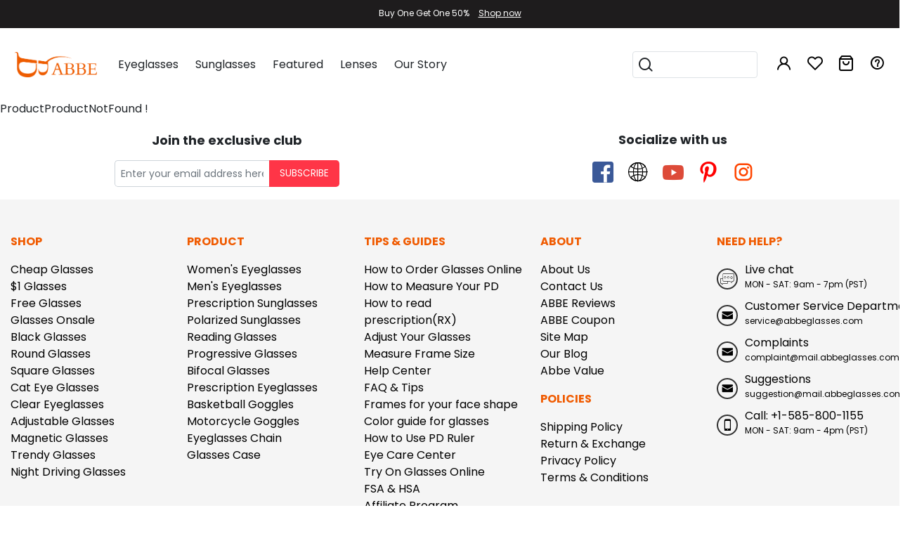

--- FILE ---
content_type: text/html;charset=UTF-8
request_url: https://www.abbeglasses.com/eyeglasses/frames/Errious-220810001Brown.html
body_size: 21522
content:
<!DOCTYPE html>
<!DOCTYPE html>
<html lang="en">
<head>
    <meta charset="utf-8">
    <meta http-equiv="X-UA-Compatible" content="IE=edge">
        <meta name="viewport" content="width=device-width, initial-scale=1">
    <meta http-equiv="Access-Control-Allow-Origin" content="*">
    <meta name="robots" content="INDEX,FOLLOW" />
    <meta name="p:domain_verify" content="cfb9081fc6679596adc79353759d8d6f"/>


        <link rel="canonical" href="/">

    <link type="text/css" rel="shortcut icon" href="https://static.abbeglasses.com/static/abbeStatic/images/abbe-logo.ico">
    <link type="text/css" rel="bookmark" href="https://static.abbeglasses.com/static/abbeStatic/images/abbe-logo.ico">
    <meta name="robots" content="INDEX,FOLLOW" />
    <meta property="fb:admins" content="100007250524212" />



                                                                                                <meta name="twitter:image" content="https://static.abbeglasses.com/upload/operationImgs/1641284095279.jpg"/>
    <meta name="twitter:card" content="summary"/>
    <meta property="og:locale" content="en-US" />
    <meta property="og:type"   content="website" />
    <meta property="og:site_name" content="abbeglasses.com">
    <meta property="og:image" content="https://static.abbeglasses.com/upload/operationImgs/1641284095279.jpg"/>

        <title>Glasses Store, Prescription Eyeglasses Online, Glasses Frames | ABBE Glasses</title>
        <meta name="twitter:title" content="$1 Glasses For Newcomer"/>
        <meta property="og:title" content="Affordable prescription eyeglasses online store | ABBE Glasses"/>

        <meta name="description" content="Shop for high-quality prescription glasses with affordable prices at ABBEGlasses.com, starting at glasses-free and just $1 for your first pair. Stylish eyeglasses for women, men, and kids online. "/>
        <meta name="twitter:description" content="More than 60 high-quality Frames Only $1"/>
        <meta property="og:description" content="Buy ABBE prescription glasses online. Eyeglasses frames with high-quality lenses offer sharper vision."/>
                                <style>
.eyecare-container{
        margin-top: 100px;
        -webkit-text-size-adjust: 100%;
    }
    .eyecare-container strong{
        font-family:Roboto-Bold;
    }
    .eyecare-container img{
        max-width:100%;
        height:auto;
    }
    .eyecare-container .banner{
        max-width:1380px;
        margin:0 auto;
    }
    .crumbsLink a:hover{
        text-decoration: underline!important;
        color:rgb(240,91,0)!important;
    }
    .crumbsLink i{
        font-size:12px;
    }

    .eyecare-container .banner .banner-text{
        left:6%;
        top:20%;
        width: 50%;
    }
    .banner .banner-text .title{
        font-size:44px;
        font-family:Roboto-Bold;
        color:#343a40;
    }
    .banner .banner-text .small-title{
        font-size:20px;
    }
    .eyecare-container .eyecare-content{
        max-width:1380px;
        margin:0 auto;
        margin-bottom:50px
    }
    .eyecare-container .eyecare-content .content-text a{
        text-decoration:underline;
        color:rgb(240,91,0);

    }
    .eyecare-container .eyecare-content p{
        font-size:18px;
        line-height:28px;
    }
    .eyecare-content .content-text{
        width:73%;
        padding:0 5%;
        border-right:1px solid #f1f1f1;
    }

    .eyecare-content .content-related{
        width:25%;
        padding-left:30px;
    }
    .eyecare-content .content-related .cate{
        width:100%;
        margin-bottom:30px;
    }

    .related-article .related-title {
        text-align:left;
        height: 50px;
        line-height:50px;
    }
    .related-article .related-title span{
        font-size:18px;
        font-family:Roboto-Bold;
    }
    .related-article .related-items p{
        font-size:16px;
        margin-bottom:10px;
        line-height:18px;
        text-decoration:underline;
    }
    .related-article .related-items a:hover{
        color:rgb(240,91,0)!important;
        text-decoration: none!important;
    }

    .bt_btn_container{
        text-align:center;
    }

    .bt_btn_container .bt_btn2{
        border: 0;
        height: 50px;
        padding: 0 10px;
        border-radius: 5px;
        background-color: #ee5c00;
        margin:0 10px;
        color:#000;
    }

    .bt_btn_container .bt_btn2:hover{
        color:#ffffff;
    }



    @media (max-width:767px){
        .eyecare-container{
            margin-top:80px;
        }
        .eyecare-container .banner .banner-text{
            top:30%;
            width:100%!important;
            left:0;
            padding:0 15px;
        }
        .eyecare-content .content-text{
            width:100%;
            padding:0 15px;
            border:0;
        }
        .eyecare-content .content-related{
            width:100%;
            padding:0 15px;
            background-color:#f1f1f1;
        }
        .eyecare-content .content-related .n2{
            display:none;
        }
        .eyecare-content .content-related .n3{
            display:none;
        }

        .jf-share-icon-content {
            display:none;
        }
    }

    /*below share icon*/
    .eyecare-content .jf-share-icon-content{
        margin-top:0;
        margin-left:0;
        position:relative;
        float:left;
    }
    .jf-share-icon{
        position:relative;
        width:23px;
        height:25px;
        cursor:pointer;
    }
    .jf-share-icon span{
        position: absolute;
        display: block;
        width: 22px;
        height: 3px;
        background: #000;
        opacity: 1;
        -webkit-transition: .2s ease-out;
        transition: .2s ease-out;
        -webkit-transform: rotate(0);
        -ms-transform: rotate(0);
        transform: rotate(0);
    }
    .jf-share-icon .s1{
        top:1px;
    }
    .jf-share-icon .s1, .jf-share-icon .s4, .jf-share-icon .s5{
        width: 8px;
        height: 8px;
        border-radius: 8px;
        -webkit-transition: all .1s ease-out;
        transition: all .1s ease-out;
    }
    .jf-share-icon .s2{
        -webkit-transform: rotate(30deg);
        -ms-transform: rotate(30deg);
        transform: rotate(30deg);
        top: 7px;
    }
    .jf-share-icon .s3{
        -webkit-transform: rotate(-30deg);
        -ms-transform: rotate(-30deg);
        transform: rotate(-30deg);
        top: 15px;
    }
    .jf-share-icon .s4{
        top: 8px;
        left: 14px;
    }
    .jf-share-icon .s5{
        bottom:0;
    }

    .jf-share-details{
        position: absolute;
        top: 35px;
        right: -3px;
        height: 0;
        opacity: 0;
        overflow: hidden;
        -webkit-transition: all .4s ease-in-out;
        transition: all .4s ease-in-out;
    }
    .jf-share-details a{
        display:inline-block;
        margin-bottom:10px;
        padding:0 3px;
    }
    .jf-share-details img{
        width:24px;
        margin:0;
    }

    .jf-share-icon.open .s1, .jf-share-icon.open .s4, .jf-share-icon.open .s5{
        -webkit-transform: scale(0);
        -ms-transform: scale(0);
        transform: scale(0);
    }
    .jf-share-icon.open .s2{
        -webkit-transform: rotate(45deg);
        -ms-transform: rotate(45deg);
        transform: rotate(45deg);
        top: 11px;
    }
    .jf-share-icon.open .s3{
        -webkit-transform: rotate(-45deg);
        -ms-transform: rotate(-45deg);
        transform: rotate(-45deg);
        top: 11px;
    }
    .jf-share-details.slide{
        height:200px;
        opacity:1;
        z-index:10;
    }

</style>
                            
                            
                            
                                                        
    <script defer>
        (function (w, d, s, l, i) {
            w[l] = w[l] || [];
            w[l].push({'gtm.start': new Date().getTime(), event: 'gtm.js'});
            var f = d.getElementsByTagName(s)[0], j = d.createElement(s), dl = l != 'dataLayer' ? '&l=' + l : '';
            j.async = true;
            j.src = '//www.googletagmanager.com/gtm.js?id=' + i + dl;
            f.parentNode.insertBefore(j, f);
        })(window, document, 'script', 'dataLayer', 'GTM-KZJQQTK');
    </script>

    <script>
        let googleLoginAppId = '236272934367-8q3390rdluj5vhhd7kofusnph55q5jft.apps.googleusercontent.com';
        let oneSignalAppId = '8c179065-9cb6-4434-97f2-f61152d05e53';
        var cdnUrlPrefix = 'https://static.abbeglasses.com';
        window.dataLayer = window.dataLayer || [];

        /*window.dataLayer.push({
            'event': 'login',
            'userId': '20804547'
        });*/

        globalFlag = "false";
        var links = document.getElementsByTagName("link");
        links[0].href = window.location.href;
    </script>

    <script defer>
        var shareasaleSSCID = shareasaleGetParameterByName("sscid");

        function shareasaleSetCookie(e, a, r, s, t) {
            if (e && a) {
                var o, n = s ? "; path=" + s : "", i = t ? "; domain=" + t : "", l = "";
                r && ((o = new Date).setTime(o.getTime() + r), l = "; expires=" + o.toUTCString()), document.cookie = e + "=" + a + l + n + i
            }
        }

        function shareasaleGetParameterByName(e, a) {
            a || (a = window.location.href), e = e.replace(/[\[\]]/g, "\\$&");
            var r = new RegExp("[?&]" + e + "(=([^&#]*)|&|#|$)").exec(a);
            return r ? r[2] ? decodeURIComponent(r[2].replace(/\+/g, " ")) : "" : null
        }

        shareasaleSSCID && shareasaleSetCookie("shareasaleSSCID", shareasaleSSCID, 2592000000, "/");
    </script>


    <link type="text/css" rel="preload" as="style" onload=null;this.rel='stylesheet' href="https://static.abbeglasses.com/static/mdbStatic/css/bootstrap.min.css?v=20240427">
    <link rel="stylesheet" href="https://static.abbeglasses.com/static/css/iconfont.css?v=20240430">

    <link rel="stylesheet" href="//at.alicdn.com/t/c/font_4267569_uu6rkxw22p.css" />
    <link rel="stylesheet" href="//at.alicdn.com/t/c/font_4458604_2ijzl3r79mp.css" />

    <link rel="stylesheet" type="text/css" href="https://static.abbeglasses.com/static/abbeStatic/dist/css/style.css?v=20240423">
    <link rel="stylesheet" href="https://static.abbeglasses.com/static/css/head.css?v=20250522">
    <link rel="stylesheet" href="https://static.abbeglasses.com/static/css/responsive.css?v=20250219">
    <link href="https://static.abbeglasses.com/static/mdbStatic/css/all.css?v=20240427" rel="stylesheet">
    <link type="text/css" rel="stylesheet" href="https&#x3a;&#x2f;&#x2f;static.abbeglasses.com/static/css/global.css?v=20251124">
    <link rel="stylesheet" href="https://static.abbeglasses.com/static/css/swiper-bundle.min.css">

    <script type="text/javascript" src="https://static.abbeglasses.com/static/mdbStatic/js/jquery-3.4.1.min.js?v=20240427"></script>
    <script defer src="https://static.abbeglasses.com/static/mdbStatic/js/popper.min.js"></script>
    <script defer src="https://static.abbeglasses.com/static/mdbStatic/js/bootstrap.min.js"></script>
    <script defer type="text/javascript" src="https://static.abbeglasses.com/static/mdbStatic/js/jquery.lazyload.js?v=20240427"></script>
    <script defer type="text/javascript" src="https://static.abbeglasses.com/static/html/common/local_global.js?v=20240427"></script>
    <script defer type="text/javascript" src="https://static.abbeglasses.com/static/html/common/local_global_validate.js?v=20240427"></script>
    <script defer type="text/javascript" src="https://static.abbeglasses.com/static/js/jquery.SuperSlide.2.1.3.js?v=20240427"></script>

    <script type="text/javascript" src="https://appleid.cdn-apple.com/appleauth/static/jsapi/appleid/1/en_US/appleid.auth.js"></script>
    <script src="/static/html/common/this_local.js"></script>
    <script type="text/javascript" src="https://static.abbeglasses.com/static/mdbStatic/js/jquery.validate.min.js?v=20240103"></script>
    <script src="https&#x3a;&#x2f;&#x2f;static.abbeglasses.com/static/js/global.js?v=20251124"></script>
    <script defer src="https&#x3a;&#x2f;&#x2f;static.abbeglasses.com/static/js/components/login.js?v=20251124"></script>

    <!-- todo -->
    <!-- remove -->
    <script src="/static/js/mSlider.min.js"></script>

    <script src="https://static.abbeglasses.com/static/js/swiper-bundle.min.js"></script>

    <script defer src="https://static.abbeglasses.com/static/mdbStatic/js/clipboard.min.js?v=20240427"></script>

    <script src="https://static.abbeglasses.com/static/js/head.js?v=20250319"></script>

<script type="application/ld+json">
    {
      "@context": "http://schema.org/",
      "@graph":[{
        "@type": "Organization",
        "@id": "https://www.abbeglasses.com//#organization",
        "legalName": "ABBE Glasses, Inc.",
        "telephone" : "+1 (585) 800-1155",
        "name": "ABBE Glasses",
        "image": "https://static.abbeglasses.com/static/mdbStatic/img/abbe/abbe-logo.png",
        "url": "https://www.abbeglasses.com/",
        "logo": "https://static.abbeglasses.com/static/mdbStatic/img/abbe/abbe-logo.png",
            "description": "ABBE Glasses is an online eyewear store that offer affordable, stylish, and fully customizable prescription eyeglasses and sunglasses.",
            "naics": "44613",
            "foundingDate": "2017",
            "sameAs": [
                "https://www.facebook.com/abbeglasses/",
                "https://www.instagram.com/abbeglasses/",
                "https://www.pinterest.com/abbeglasses/",
                "https://twitter.com/abbeglasses",
                "https://www.youtube.com/abbeglasses/"
            ],
            "numberOfEmployees": {
                "@type" : "QuantitativeValue",
                "name" : "20-50"
            },
            "brand": {
                "@type" : "Brand",
                "name" : "ABBE Glasses"
            },
            "founder": {
                "@type" : "Person",
                "name" : "Frank Lin",
                "jobTitle" : "Founder"
            },
            "employee": {
                 "@type" : "Person",
                 "name" : "Clark",
                 "jobTitle" : "CTO"
            },
            "address": {
                "@type": "PostalAddress",
                "addressLocality": "Castro Valley",
                "addressRegion": "CA",
                "streetAddress": "18328 Joseph Drive",
                "postalCode": "94546",
                "email": "service@abbeglasses.com",
                "telephone": "+15858001155"
            }},
            {
                "@type":"WebSite",
                "@id":"https://www.abbeglasses.com//#website",
                "url":"https://www.abbeglasses.com/",
                "name":"ABBE Eyeglasses",
                "publisher":{
                    "@id":"https://www.abbeglasses.com//#organization"
                }
            },
            {
                "@type":"WebPage",
                "@id":"https://www.abbeglasses.com//#webpage",
                "url":"https://www.abbeglasses.com/",
                "inLanguage": "en-US",
                "name":"ABBE Glasses | Prescription Glasses and Sunglasses",
                "isPartOf":{
                   "@id":"https://www.abbeglasses.com//#website"
                },
                "about":{
                   "@id":"https://www.abbeglasses.com//#organization"
                },
                "description":"Seeking for cheap eyewear online? Act fast, don't miss high-quality Goggles, Blue light glasses，Reading glasses and Glasses frames from ABBE Glasses."
            }
          ]
        }
</script>

    <!-- OneSignal -- START -->
    <script src="https://cdn.onesignal.com/sdks/web/v16/OneSignalSDK.page.js" defer></script>
    <script>
        try {
            window.OneSignalDeferred = window.OneSignalDeferred || [];
            OneSignalDeferred.push(async function(OneSignal) {
                await OneSignal.init({
                    appId: oneSignalAppId
                });
            });
        } catch (e) {
            console.warn(e);
        }
    </script>
    <!-- OneSignal -- END -->

</head>
<body>
<noscript>
    <iframe src="//www.googletagmanager.com/ns.html?id=GTM-W8G2RVVR" height="0" width="0" style="display:none;visibility:hidden"></iframe>
</noscript>
<div class="d-none">
    <a id="Eyeglass" href="/glasses/glasses-glasses.html" target="_self" title="Eyeglasses">Eyeglasses</a>
</div>

<div class="view w-100 h-100 position-fixed z-index-99 d-none-Ni cursor-point" id="bodyMask">
    <div class="mask rgba-black-strong">
    </div>
</div>

<div class="view w-100 h-100 position-fixed z-index-99999 top-0 d-none" id="bodyMask3">
    <div class="mask rgba-black-strong">
    </div>
    <div class="w-50 abbe-max-w-400 abbe-min-w-300 bg-white position-absolute z-depth-1 top-25 x-0 mx-auto px-3 py-4">
        <i class="fas fa-times position-absolute abbe-font-size-20 cursor-point right-0 top-0 mr-3 mt-3 closeBtn"></i>
        <div class="abbe-text-orange text-center h4 mt-2">
            Thanks for your subscription
        </div>
        <div class="my-2">
            Please use coupon code "<span id="copyfooterCodeText" class="">NEWCOMER</span>" to get high-quality frames for only $1 on your first order. We have a wide range of over 60 frames in stock to choose from. <br>
            Copy this coupon code by click the button below, or you can get this coupon code by checking your email laterly.
        </div>
        <div class="text-center">
            <button class="py-2 px-5 btn abbe-bg-orange" data-clipboard-action="copy" data-clipboard-target="#copyfooterCodeText" id="copyfooterCodeBtn">
                Copy
            </button>
        </div>
    </div>
</div>



<script type="text/javascript">
    window._globalPaths = {
        search: "/glasses/glasses-glasses.html",
    };
</script>

<!-- headLoginForm -->
<div class="js_header_container header_container">
    <div class="header-cms">
                                                                                                                                                                                                                                                                                                                                                                                                                                                                                                                                                                                                                                                                                                                                                                <script type="text/javascript">
    $(document).ready(function(){
        $(".js_page_container, .pcMainBodyTop").css("margin-top","99px");
        $(".jf-close").click(function(){
            $(".jf-header-container").hide(500);
            $(".js_page_container, .pcMainBodyTop").css("margin-top","47px");

            let targetHeight = $(".navbar.navbar-light").outerHeight() || 0;
            $(".mSlider-main").css("height", "calc(100% - " + targetHeight + "px)");
        });
    });
</script>

<div class="text-white text-center py-10" style="background-color: #1e1c1d; font-size:12px; min-height: 40px;">
<!--#FF003C-->
    <div class="d-inline-block">Buy One Get One 50%</div>
    <a href="https://www.abbeglasses.com/glasses/buy-one-get-one.html" title="buy one get one 50%"><div class="d-inline-block" style="margin-left:10px; text-decoration:underline; color:#fff; ">Shop now</div></a>

    <!-- <div class="d-inline-block">🚨 BOGO + Lens 30% Off</div>
    <a href="https://www.abbeglasses.com/glasses/promotion.html" title="early access halloween"><div class="d-inline-block" style="margin-left:10px; text-decoration:underline; color:#fff; ">Shop now</div></a> -->

</div>
                                </div>

    <!-- header - help center -->

    <!-- nav -- logo / navigation / icons -->
    <div class="header-nav">
        <div class="d-flex justify-content-between align-items-center common-content">
            <!-- mobile - icons -->
            <div class="d-flex d-lg-none align-items-center">
                <!-- menu -->
                <div class="nav-item ml-0">
                    <div class="js_slide_btn" data-target="menu">
                        <i class="iconfont abbe-menu fs-20"></i>
                    </div>
                </div>

                <!-- search -->
                <div class="nav-item mr-20">
                    <div class="js_slide_btn" data-target="search">
                        <i class="iconfont abbe-search fs-24"></i>
                    </div>
                </div>
            </div>

            <!-- logo -->
            <div>
                <a href="/">
                    <img class="header-logo"
                         src="[data-uri]"
                         height="36"
                         alt="abbeglasses.com">
                </a>
            </div>

            <!-- mobile - icons -->
            <div class="d-flex d-lg-none align-items-center">
                <!-- wishlist -->
                <div class="nav-item">
                    <a class="count_container" href="/showShoppingList">
                        <i class="iconfont abbe-favorite fs-24"></i>
                        <i class="js_wishlist_count icon_count empty_state"></i>
                    </a>
                </div>

                <!-- cart -->
                <div class="nav-item">
                    <a class="count_container" href="/showcart">
                        <i class="iconfont abbe-shopping-bag fs-24"></i>
                        <i class="js_cart_count icon_count empty_state"></i>
                    </a>
                </div>
            </div>

            <!-- navigation / icons -->
            <div class="flex-1 d-none d-lg-flex ml-10 ml-xl-25 justify-content-between align-items-center">
                <!-- navigation -->
                <div class="lh-100">
                    <!-- Eyeglasses -->
                    <div class="nav-item js_nav_item d-inline-block" data-template="header-eyeglasses">
                        <span class="title">Eyeglasses</span>

                        <div class="nav_section">
                            <div class="nav_container">
<div class="row mx-0 my-4 py-1 justify-content-center">
    <div class="col-3 col-xl-2 border-right">
        <ul class="list-unstyled mb-0 pt-4 h-100">
            <li class="mt-1"><a class="font-weight-bold abbe-text-lightdark" href="/eyeglasses/glasses-frames-for-women-101.html" title="Women Eyeglasses">Women's Eyeglasses</a></li>
            <li class="mt-1"><a class="font-weight-bold abbe-text-lightdark" href="/eyeglasses/men-eyeglasses-201.html" title="Men Eyeglasses">Men's Eyeglasses</a></li>
            <li class="mt-1"><a class="font-weight-bold abbe-text-lightdark" href="/eyeglasses/kids-glasses-301.html" title="Kids Eyeglasses">Kids' Eyeglasses</a></li>
            <li class="mt-1"><a class="font-weight-bold abbe-text-lightdark" href="/eyeglasses/eyeglasses-600.html" title="All Eyeglasses">All Eyeglasses</a></li>
            <li class="mt-3"><a class="text-danger" href="/eyeglasses/eyeglasses-onsale-1101.html" title="On Sale">On Sale</a></li>
            <li class="mt-1"><a class="abbe-text-lightdark" href="/eyeglasses/eyeglass-frames-styles" title="eyeglass styles">Eyeglass Styles</a></li>
            <li class="mt-1"><a class="abbe-text-lightdark" href="/eyeglasses/eyeglass-frames-colors" title="Eyeglass Frames Colors">Eyeglass Frames Colors</a></li>
            <li class="mt-1"><a class="abbe-text-lightdark" href="/eyeglasses/eyeglass-frames-shapes" title="Eyeglass Frames Shapes">Eyeglass Frames Shapes</a></li>
        </ul>
    </div>
    <div class="col-9 col-xl-8 d-flex align-items-center">
        <div class="row">
                                
<!-- HeaderEyeglasses_PC -->
<div class="col-3 text-center">
    <a class="abbe-overflow-visible abbe-text-lightdark" href="/eyeglasses/flash-sale.html" title="Flash Sale">
        <img class="w-100 h-auto hoverShowImg lazy" data-original="https://static.abbeglasses.com/upload/operationImgs/1724998894324UBeDU.jpg" width="253" height="209" alt="Flash Sale">
        <div class="d-flex mt-3 justify-content-center align-items-center">
            <span class="fs-16 fw-700">Flash Sale</span>
            <img class="ml-1" src="https://static.abbeglasses.com/upload/operationImgs/1724998894317IetNH.gif">
        </div>
    </a>
</div>
<div class="col-3 text-center">
    <a class="abbe-overflow-visible abbe-text-lightdark" href="/eyeglasses/new-arrivals-103.html" title="New Arrivals">
        <img class="w-100 h-auto hoverShowImg lazy" data-original="https://static.abbeglasses.com/upload/operationImgs/1649752420438.jpg" width="253" height="209" alt="New Arrivals">
        <div class="abbe-font-size-16 font-weight-bold text-center mt-3">New Arrivals</div>
    </a>
</div>
<div class="col-3 text-center">
    <a class="abbe-overflow-visible abbe-text-lightdark" href="/eyeglasses/block-blue-light.html" title="Blue Light Glasses">
        <img class="w-100 h-auto hoverShowImg lazy" data-original="https://static.abbeglasses.com/upload/operationImgs/1649752446102.jpg" width="253" height="209" alt="Blue Light Glasses">
        <div class="abbe-font-size-16 font-weight-bold text-center mt-3">Blue Light Glasses</div>
    </a>
</div>
<div class="col-3 text-center">
    <a class="abbe-overflow-visible abbe-text-lightdark" href="/eyeglasses/glasses-night-driving-1102.html" title="Glasses For Night Driving">
        <img class="w-100 h-auto hoverShowImg lazy" data-original="https://static.abbeglasses.com/upload/operationImgs/1649752464527.jpg" width="253" height="209" alt="Glasses For Night Driving">
        <div class="abbe-font-size-16 font-weight-bold text-center mt-3">Glasses For Night Driving</div>
    </a>
</div>

        </div>
    </div>
</div>
                            </div>
                        </div>
                    </div>

                    <!-- Sunglasses -->
                    <div class="nav-item js_nav_item d-inline-block" data-template="header-sunglasses">
                        <span class="title">Sunglasses</span>

                        <div class="nav_section">
                            <div class="nav_container">
<div class="row mx-0 my-4 py-1 justify-content-center">
    <div class="col-3 col-xl-2 border-right">
        <ul class="list-unstyled mb-0 pt-4 h-100">
            <li class="mt-1"><a class="font-weight-bold abbe-text-lightdark" href="/sunglasses/sunglasses-for-women-102.html" title="Women Sunglasses">Women's Sunglasses</a></li>
            <li class="mt-1"><a class="font-weight-bold abbe-text-lightdark" href="/sunglasses/men-sunglasses-202.html" title="Men Sunglasses">Men's Sunglasses</a></li>
            <li class="mt-1"><a class="font-weight-bold abbe-text-lightdark" href="/sunglasses/kids-sunglasses-302.html" title="Kids Sunglasses">Kids' Sunglasses</a></li>
            <li class="mt-1"><a class="font-weight-bold abbe-text-lightdark" href="/sunglasses/sunglasses-700.html" title="All Sunglasses">All Sunglasses</a></li>
            <li class="mt-3"><a class="text-danger" href="/sunglasses/sunglasses-onsale-2101.html" title="On Sale">On Sale</a></li>
            <li class="mt-1"><a class="abbe-text-lightdark" href="/sunglasses/sunglass-frames-colors" title="Sunglass Frames Colors">Sunglass Frames Colors</a></li>
            <li class="mt-1"><a class="abbe-text-lightdark" href="/sunglasses/sunglass-frames-shapes" title="Sunglass Frames Shapes">Sunglass Frames Shapes</a></li>
        </ul>
    </div>
    <div class="col-9 col-xl-8 d-flex align-items-center">
        <div class="row">
                                
<!-- HeaderSunglasses_PC -->
<div class="col-3 text-center">
    <a class="abbe-overflow-visible abbe-text-lightdark" href="/sunglasses/polarized-mirrored-sunglasses.html" title="Polarized Mirrored Sunglasses">
        <img class="w-100 hoverShowImg lazy" data-original="https://static.abbeglasses.com/upload/operationImgs/1724998894325dL1DW.jpg" alt="Polarized Mirrored">
        <div class="fs-16 fw-700 mt-3">Polarized Mirrored Sunglasses</div>
    </a>
</div>
<div class="col-3 text-center">
    <a class="abbe-overflow-visible abbe-text-lightdark" href="/sunglasses/trendy-sunglasses-203.html" title="New Arrivals">
        <img class="w-100 hoverShowImg lazy" data-original="https://static.abbeglasses.com/static/mdbStatic/img/abbe/headerMenu/sunglasses2020.jpg" alt="New Arrivals">
        <div class="abbe-font-size-16 font-weight-bold text-center mt-3">New Arrivals</div>
    </a>
</div>
<div class="col-3 text-center">
    <a class="abbe-overflow-visible abbe-text-lightdark" href="/eyeglasses/clip-on-sunglasses-2103.html" title="Clip-On Sunglasses">
        <img class="w-100 hoverShowImg lazy" data-original="https://static.abbeglasses.com/static/mdbStatic/img/abbe/headerMenu/Clip-On.jpg" alt="Clip-On Sunglasses">
        <div class="abbe-font-size-16 font-weight-bold text-center mt-3">Clip-On Sunglasses</div>
    </a>
</div>
<div class="col-3 text-center">
    <a class="abbe-overflow-visible abbe-text-lightdark" href="/sunglasses/aviator-sunglasses.html" title="Aviator Sunglasses">
        <img class="w-100 hoverShowImg lazy" data-original="https://static.abbeglasses.com/static/mdbStatic/img/abbe/headerMenu/Aviator.jpg" alt="Aviator Sunglasses">
        <div class="abbe-font-size-16 font-weight-bold text-center mt-3">Aviator Sunglasses</div>
    </a>
</div>

        </div>
    </div>
</div>
                            </div>
                        </div>
                    </div>

                    <!-- Featured -->
                    <div class="nav-item js_nav_item d-inline-block" data-template="header-featured">
                        <span class="title">Featured</span>

                        <div class="nav_section">
                            <div class="nav_container">
<div class="row mx-0 my-4 py-1 justify-content-center">
    <div class="col-3 col-xl-2 border-right">
        <ul class="list-unstyled mb-0 pt-4 h-100">
            <li class="mt-1"><a class="font-weight-bold abbe-text-lightdark" href="/eyeglasses/aviator-glasses-3106.html" title="Aviator Glasses">Aviator Glasses</a></li>
            <li class="mt-1"><a class="font-weight-bold abbe-text-lightdark" href="/eyeglasses/brown-glasses-3003.html" title="Brown Glasses">Brown Glasses</a></li>
            <li class="mt-1"><a class="font-weight-bold abbe-text-lightdark" href="/eyeglasses/clear-glasses.html" title="Clear Glasses">Clear Glasses</a></li>
            <li class="mt-1"><a class="font-weight-bold abbe-text-lightdark" href="/eyeglasses/cat-eye-glasses-3305.html" title="Cat Eye Glasses">Cat Eye Glasses</a></li>
            <li class="mt-1"><a class="font-weight-bold abbe-text-lightdark" href="/eyeglasses/cute-glasses.html" title="Cute Glasses">Cute Glasses</a></li>
            <li class="mt-1"><a class="font-weight-bold abbe-text-lightdark" href="/eyeglasses/tortoise-eyeglasses-3008.html" title="Tortiose Eyeglasses">Tortiose Eyeglasses</a></li>
            <li class="mt-1"><a class="font-weight-bold abbe-text-lightdark" href="/eyeglasses/semi-rim-glasses-3403.html" title="Half Rim Glasses">Half Rim Glasses</a></li>
            <!-- <li class="mt-3"><a class="text-danger" href="https://www.abbeglasses.com:443/online/goggles" title="On Sale">On Sale</a></li> -->
        </ul>
    </div>
    <div class="col-9 col-xl-8 d-flex align-items-center">
        <div class="row">
                                                                
<!-- HeaderFeatured_PC -->
<div class="col-3 text-center">
    <a class="abbe-overflow-visible abbe-text-lightdark" href="/glasses/cheap-eyeglasses-Free-Glasses.html" title="Cheap Glasses">
        <img class="w-100 hoverShowImg lazy" data-original="https://static.abbeglasses.com/upload/operationImgs/1672988659475.jpg" alt="Cheap Glasses">
        <div class="abbe-font-size-16 font-weight-bold text-center mt-3">Cheap Glasses</div>
    </a>
</div>
<div class="col-3 text-center">
    <a class="abbe-overflow-visible abbe-text-lightdark" href="/eyeglasses/celebrities-with-glasses.html" title="Celebrities with Glasses">
        <img class="w-100 hoverShowImg lazy" data-original="https://static.abbeglasses.com/upload/operationImgs/1762503000017uVtPd.jpg" alt="Celebrities with Glasses">
        <div class="abbe-font-size-16 font-weight-bold text-center mt-3">Celebrities with Glasses</div>
    </a>
</div>
<div class="col-3 text-center">
    <a class="abbe-overflow-visible abbe-text-lightdark" href="/eyeglasses/adjustable-glasses-5002.html" title="Adjustable Glasses">
        <img class="w-100 hoverShowImg lazy" data-original="https://static.abbeglasses.com/upload/operationImgs/1650424858735.jpg" alt="Adjustable Glasses">
        <div class="abbe-font-size-16 font-weight-bold text-center mt-3">Adjustable Glasses</div>
    </a>
</div>
<div class="col-3 text-center">
    <a class="abbe-overflow-visible abbe-text-lightdark" href="/eyeglasses/magnetic-glasses-frame-1225.html" title="Magnetic Glasses">
        <img class="w-100 hoverShowImg lazy" data-original="https://static.abbeglasses.com/upload/operationImgs/1650424881585.jpg" alt="Magnetic Glasses">
        <div class="abbe-font-size-16 font-weight-bold text-center mt-3">Magnetic Glasses</div>
    </a>
</div>

                            
        </div>
    </div>
</div>
                            </div>
                        </div>
                    </div>

                    <!-- Goggles -->
                    <div class="nav-item js_nav_item hide-scope" data-template="header-goggles">
                        <span class="title">Goggles</span>

                        <div class="nav_section">
                            <div class="nav_container">
<div class="row mx-0 my-4 py-1 justify-content-center">
    <div class="col-3 col-xl-2 border-right">
        <ul class="list-unstyled mb-0 pt-4 h-100">
            <li class="mt-1"><a class="font-weight-bold abbe-text-lightdark" href="/goggles/swimming-goggles-502.html" title="Swimming Goggles">Swimming Goggles</a></li>
            <li class="mt-1"><a class="font-weight-bold abbe-text-lightdark" href="/goggles/safety-goggles-504.html" title="Safety Goggles">Safety Goggles</a></li>
            <li class="mt-1"><a class="font-weight-bold abbe-text-lightdark" href="/goggles/basketball-goggles-503.html" title="Basketball Goggles">Basketball Goggles</a></li>
            <li class="mt-1"><a class="font-weight-bold abbe-text-lightdark" href="/goggles/motorcycle-goggles-501.html" title="Motorcycle Goggles">Motorcycle Goggles</a></li>
            <li class="mt-1"><a class="font-weight-bold abbe-text-lightdark" href="/goggles/goggles-Goggles.html" title="All Goggles">All Goggles</a></li>
            <li class="mt-3"><a class="text-danger" href="/online/goggles" title="On Sale">On Sale</a></li>
        </ul>
    </div>
    <div class="col-9 col-xl-8 d-flex align-items-center">
        <div class="row">
                                
<!-- HeaderGoggles_PC -->
<div class="col-6 text-center">
    <a class="abbe-overflow-visible abbe-text-lightdark" href="/prescription-lens/polycarbonate-lens.html" title="Polycarbonate Lens">
        <img class="w-100 hoverShowImg lazy" data-original="https://static.abbeglasses.com/static/mdbStatic/img/abbe/headerMenu/Polycarbonate.jpg" alt="Polycarbonate Lens">
        <div class="abbe-font-size-16 font-weight-bold text-center mt-3">Polycarbonate Lens</div>
    </a>
</div>
<div class="col-6 text-center">
    <a class="abbe-overflow-visible abbe-text-lightdark" href="/online/goggles" title="Discount Goggles">
        <img class="w-100 hoverShowImg lazy" data-original="https://static.abbeglasses.com/static/mdbStatic/img/abbe/headerMenu/DiscountGoggles.jpg" alt="Discount Goggles">
        <div class="abbe-font-size-16 font-weight-bold text-center mt-3">Discount Goggles</div>
    </a>
</div>

        </div>
    </div>
</div>
                            </div>
                        </div>
                    </div>

                    <!-- Accessories -->
                    <div class="nav-item js_nav_item hide-scope" data-template="header-accessories">
                        <span class="title">Accessories</span>

                        <div class="nav_section">
                            <div class="nav_container">
<div class="row mx-0 my-4 py-1 justify-content-center">
    <div class="col-3 col-xl-2 border-right">
        <ul class="list-unstyled mb-0 pt-4 h-100">
            <li class="mt-1"><a class="font-weight-bold abbe-text-lightdark" href="/accessories/clip-on-glasses-4101.html" title="Clip-On For Glasses">Clip-On For Glasses</a></li>
            <li class="mt-1"><a class="font-weight-bold abbe-text-lightdark" href="/accessories/glasses-case-4102.html" title="Glasses Case">Glasses Case</a></li>
            <li class="mt-1"><a class="font-weight-bold abbe-text-lightdark" href="/accessories/eyeglasses-chain-4103.html" title="Eyeglasses Chain">Eyeglasses Chain</a></li>
            <li class="mt-1"><a class="font-weight-bold abbe-text-lightdark" href="/accessories/eyeglasses-repair-kit-4104.html" title="Eyeglasses Repair Kit">Eyeglasses Repair Kit</a></li>
            <li class="mt-1"><a class="font-weight-bold abbe-text-lightdark" href="/accessories/eyeglasses-cleaner-kit-4105.html" title="Glasses Cleaner Kit">Glasses Cleaner Kit</a></li>
            <li class="mt-1"><a class="font-weight-bold abbe-text-lightdark" href="/glasses/accessories-accessories.html" title="All Accessories">All Accessories</a></li>
        </ul>
    </div>
    <div class="col-9 col-xl-8 d-flex align-items-center">
        <div class="row">
                                
<!-- HeaderAccessories_PC -->
<div class="col-4 text-center">
    <a class="abbe-overflow-visible abbe-text-lightdark" href="/accessories/glasses-case-4102.html" title="Eyeglasses Case">
        <img class="w-100 hoverShowImg lazy" data-original="https://static.abbeglasses.com/static/mdbStatic/img/abbe/headerMenu/EyeglassesCase.jpg" alt="Eyeglasses Case">
        <div class="abbe-font-size-16 font-weight-bold text-center mt-3">Eyeglasses Case</div>
    </a>
</div>
<div class="col-4 text-center">
    <a class="abbe-overflow-visible abbe-text-lightdark" href="/accessories/eyeglasses-chain-4103.html" title="Glasses Chain">
        <img class="w-100 hoverShowImg lazy" data-original="https://static.abbeglasses.com/static/mdbStatic/img/abbe/headerMenu/Glasses-Chain.jpg" alt="Glasses Chain">
        <div class="abbe-font-size-16 font-weight-bold text-center mt-3">Glasses Chain</div>
    </a>
</div>
<div class="col-4 text-center">
    <a class="abbe-overflow-visible abbe-text-lightdark" href="/accessories/eyeglasses-repair-kit-4104.html" title="Glasses Repair Kit">
        <img class="w-100 hoverShowImg lazy" data-original="https://static.abbeglasses.com/static/mdbStatic/img/abbe/headerMenu/Glasses-RepairKit.jpg" alt="Glasses Repair Kit">
        <div class="abbe-font-size-16 font-weight-bold text-center mt-3">Glasses Repair Kit</div>
    </a>
</div>        </div>
    </div>
</div>
                            </div>
                        </div>
                    </div>

                    <!-- Lenses -->
                    <div class="nav-item js_nav_item d-inline-block" data-template="header-lenses">
                        <span class="title">Lenses</span>

                        <div class="nav_section">
                            <div class="nav_container">
<div class="row mx-0 my-4 py-1 justify-content-center">
    <div class="col-3 col-xl-2 border-right">
        <ul class="list-unstyled mb-0 pt-4 h-100">
            <li class="mt-1"><a class="font-weight-bold abbe-text-lightdark" href="/eyeglasses/reading.html" title="Reading Glasses">Reading Glasses</a></li>
            <li class="mt-1"><a class="font-weight-bold abbe-text-lightdark" href="/prescription-lens/bifocal.html" title="Bifocal Glasses">Bifocal Glasses</a></li>
            <li class="mt-1"><a class="font-weight-bold abbe-text-lightdark" href="/eyeglasses/progressive.html" title="Progressive Lenses">Progressive Lenses</a></li>
            <li class="mt-3"><a class="abbe-text-lightdark" href="/eyeglasses/transition-glasses.html" title="Transition Glasses">Transition Glasses</a></li>
            <li class="mt-1"><a class="abbe-text-lightdark" href="/sunglasses/mirrored-sunglasses-1226.html" title="Mirrored Sunglasses">Mirrored Sunglasses</a></li>
            <li class="mt-1"><a class="abbe-text-lightdark" href="/prescription-lens/anti-reflective-coating.html" title="Anti Reflective Coating">Anti Reflective Coating</a></li>
            <li class="mt-1"><a class="abbe-text-lightdark Roboto-Bold" href="https://www.abbeglasses.com:443/prescription-lens" title="prescription lens">All Our Lenses</a></li>
        </ul>
    </div>
    <div class="col-9 col-xl-8 d-flex align-items-center">
        <div class="row">

<!-- HeaderLenses_PC -->
<div class="col-4 text-center">
    <a class="abbe-overflow-visible abbe-text-lightdark" href="/eyeglasses/reading.html" title="Reading Glasses">
        <img class="w-100 hoverShowImg lazy" data-original="https://static.abbeglasses.com/upload/operationImgs/1646382542258.jpg" alt="Reading Glasses">
        <div class="abbe-font-size-16 font-weight-bold text-center mt-3">Reading Glasses</div>
    </a>
</div>
<div class="col-4 text-center">
    <a class="abbe-overflow-visible abbe-text-lightdark" href="/prescription-lens/bifocal.html" title="Bifocal Glasses">
        <img class="w-100 hoverShowImg lazy" data-original="https://static.abbeglasses.com/upload/operationImgs/1646382617155.jpg" alt="Bifocal Glasses">
        <div class="abbe-font-size-16 font-weight-bold text-center mt-3">Bifocal Glasses</div>
    </a>
</div>
<div class="col-4 text-center">
    <a class="abbe-overflow-visible abbe-text-lightdark" href="/eyeglasses/progressive.html" title="Progressive Lenses">
        <img class="w-100 hoverShowImg lazy" data-original="https://static.abbeglasses.com/upload/operationImgs/1646382648114.jpg" alt="Progressive Lenses">
        <div class="abbe-font-size-16 font-weight-bold text-center mt-3">Progressive Lenses</div>
    </a>
</div>        </div>
    </div>
</div>
                            </div>
                        </div>
                    </div>

                    <!-- Our Story -->
                    <div class="nav-item js_nav_item d-inline-block" data-template="header-our-story">
                        <span class="title">Our Story</span>

                        <div class="nav_section">
                            <div class="nav_container">
<div class="row mx-0 my-4 py-1 justify-content-center">
    <div class="col-3 col-xl-2 border-right">
        <ul class="list-unstyled mb-0 pt-4 h-100">
            <li class="mt-1"><div class="js_live_chat">Live chat</div></li>
            <li class="mt-1"><a class="text-black" href="/cdn-cgi/l/email-protection#81f2e4f3f7e8e2e4c1e0e3e3e4e6ede0f2f2e4f2afe2eeec">Customer Service Department</a></li>
            <li class="mt-1"><a class="text-black" href="/cdn-cgi/l/email-protection#92f1fdffe2fef3fbfce6d2f3f0f0f7f5fef3e1e1f7e1bcf1fdff">Complaints</a></li>
            <li class="mt-3"><a class="text-black" href="/cdn-cgi/l/email-protection#2e5d5b49494b5d5a4741406e4f4c4c4b49424f5d5d4b5d004d4143">Suggestions</a></li>
            <li class="mt-1"><a class="text-black" href="tel:+1 (585) 800-1155">Call:+1-585-800-1155</a></li>
        </ul>
    </div>
    <div class="col-9 col-xl-8 d-flex align-items-center">
        <div class="row">
            
<!-- HeaderOurStory_PC -->
<div class="col-6 text-center">
    <a class="abbe-overflow-visible abbe-text-lightdark" href="/aboutus" title="About Us">
        <img class="w-100 hoverShowImg lazy" data-original="https://static.abbeglasses.com/upload/operationImgs/1751617883611nnpH0.jpg" alt="About Us">
        <div class="fw-600 text-center mt-3">About Us</div>
    </a>
</div>
<div class="col-6 text-center">
    <a class="abbe-overflow-visible abbe-text-lightdark" href="/contact-us" title="Contact Us">
        <img class="w-100 hoverShowImg lazy" data-original="https://static.abbeglasses.com/upload/operationImgs/1751617883611M0XuA.jpg" alt="Contact Us">
        <div class="fw-600 text-center mt-3">Contact Us</div>
    </a>
</div>        </div>
    </div>
</div>
                            </div>
                        </div>
                    </div>
                </div>

                <!-- icons -->
                <div class="d-flex lh-100">
                    <!-- search -->
                    <div class="d-flex align-items-center lh-28 nav-item">
<div class="d-flex align-items-center border px-6 mr-6 rounded">
    <i class="js_search_btn iconfont abbe-search fs-24"></i>
    <input class="js_global_search search_box border-0 w-100" name="search" autocomplete="off" autocapitalize="off" spellcheck="false" type="search" />
    <i class="iconfont abbe-close js_input_clear cursor-point d-none"></i>
</div>
                        <div class="nav_section middle">
                            <div class="nav_container p-20">
<div class="fs-20 fw-500">Popular Searches</div>
<div class="">

<div class="js_search_key search_key hot" data-target="round">round</div>
<div class="js_search_key search_key hot" data-target="Sunglasses">Sunglasses</div>
<div class="js_search_key search_key" data-target="aviator">aviator</div>
<div class="js_search_key search_key" data-target="clear">clear</div>
<div class="js_search_key search_key" data-target="tortoise">tortoise</div>
<div class="js_search_key search_key" data-target="cat">cat</div>
</div>

    <div class="mt-20">
        <div class="fs-20 fw-500">Recommended</div>
        <div class="row">
                <div class="col-6 col-md-3 text-center mt-10">
                    <a class="mt-10 fs-20 fw-500 text-black" href="&#x2f;eyeglasses&#x2f;frames&#x2f;RingGold-180730001Black.html">
                        <img class="w-100 px-10" src="https&#x3a;&#x2f;&#x2f;static.abbeglasses.com&#x2f;images&#x2f;products&#x2f;180730001Black&#x2f;large.jpg" alt="RingGold" />
                    </a>
                    <a class="mt-10 fs-20 fw-500 text-black" href="&#x2f;eyeglasses&#x2f;frames&#x2f;RingGold-180730001Black.html">RingGold</a>
                    <div class="d-flex justify-content-center">
                        <div class="fs-20 fw-500 color-primary">$7.00</div>
                            <div class="fs-20 text-line-through black-60 pl-1">$14.00</div>
                    </div>
                </div>

                <div class="col-6 col-md-3 text-center mt-10">
                    <a class="mt-10 fs-20 fw-500 text-black" href="&#x2f;eyeglasses&#x2f;frames&#x2f;Callie-181116029Tortoise.html">
                        <img class="w-100 px-10" src="https&#x3a;&#x2f;&#x2f;static.abbeglasses.com&#x2f;images&#x2f;products&#x2f;181116029Tortoise&#x2f;large.jpg" alt="Callie" />
                    </a>
                    <a class="mt-10 fs-20 fw-500 text-black" href="&#x2f;eyeglasses&#x2f;frames&#x2f;Callie-181116029Tortoise.html">Callie</a>
                    <div class="d-flex justify-content-center">
                        <div class="fs-20 fw-500 color-primary">$7.20</div>
                            <div class="fs-20 text-line-through black-60 pl-1">$18.00</div>
                    </div>
                </div>

                <div class="col-6 col-md-3 text-center mt-10">
                    <a class="mt-10 fs-20 fw-500 text-black" href="&#x2f;eyeglasses&#x2f;frames&#x2f;Iconium-180827028Leopard.html">
                        <img class="w-100 px-10" src="https&#x3a;&#x2f;&#x2f;static.abbeglasses.com&#x2f;images&#x2f;products&#x2f;180827028Leopard&#x2f;large.jpg" alt="Iconium" />
                    </a>
                    <a class="mt-10 fs-20 fw-500 text-black" href="&#x2f;eyeglasses&#x2f;frames&#x2f;Iconium-180827028Leopard.html">Iconium</a>
                    <div class="d-flex justify-content-center">
                        <div class="fs-20 fw-500 color-primary">$14.00</div>
                            <div class="fs-20 text-line-through black-60 pl-1">$20.00</div>
                    </div>
                </div>

                <div class="col-6 col-md-3 text-center mt-10">
                    <a class="mt-10 fs-20 fw-500 text-black" href="&#x2f;eyeglasses&#x2f;frames&#x2f;Gilcres-180711005Striped.html">
                        <img class="w-100 px-10" src="https&#x3a;&#x2f;&#x2f;static.abbeglasses.com&#x2f;images&#x2f;products&#x2f;180711005Striped&#x2f;large.jpg" alt="Gilcres" />
                    </a>
                    <a class="mt-10 fs-20 fw-500 text-black" href="&#x2f;eyeglasses&#x2f;frames&#x2f;Gilcres-180711005Striped.html">Gilcres</a>
                    <div class="d-flex justify-content-center">
                        <div class="fs-20 fw-500 color-primary">$14.00</div>
                    </div>
                </div>

                <div class="col-6 col-md-3 text-center mt-10">
                    <a class="mt-10 fs-20 fw-500 text-black" href="&#x2f;eyeglasses&#x2f;frames&#x2f;Hibbard-180806002Purple.html">
                        <img class="w-100 px-10" src="https&#x3a;&#x2f;&#x2f;static.abbeglasses.com&#x2f;images&#x2f;products&#x2f;180806002Purple&#x2f;large.jpg" alt="Hibbard" />
                    </a>
                    <a class="mt-10 fs-20 fw-500 text-black" href="&#x2f;eyeglasses&#x2f;frames&#x2f;Hibbard-180806002Purple.html">Hibbard</a>
                    <div class="d-flex justify-content-center">
                        <div class="fs-20 fw-500 color-primary">$14.00</div>
                    </div>
                </div>

                <div class="col-6 col-md-3 text-center mt-10">
                    <a class="mt-10 fs-20 fw-500 text-black" href="&#x2f;eyeglasses&#x2f;frames&#x2f;Sonia-180709004Cream.html">
                        <img class="w-100 px-10" src="https&#x3a;&#x2f;&#x2f;static.abbeglasses.com&#x2f;images&#x2f;products&#x2f;180709004Cream&#x2f;large.jpg" alt="Sonia" />
                    </a>
                    <a class="mt-10 fs-20 fw-500 text-black" href="&#x2f;eyeglasses&#x2f;frames&#x2f;Sonia-180709004Cream.html">Sonia</a>
                    <div class="d-flex justify-content-center">
                        <div class="fs-20 fw-500 color-primary">$20.39</div>
                            <div class="fs-20 text-line-through black-60 pl-1">$25.49</div>
                    </div>
                </div>

                <div class="col-6 col-md-3 text-center mt-10">
                    <a class="mt-10 fs-20 fw-500 text-black" href="&#x2f;eyeglasses&#x2f;frames&#x2f;Hubris-250221001Brown.html">
                        <img class="w-100 px-10" src="https&#x3a;&#x2f;&#x2f;static.abbeglasses.com&#x2f;images&#x2f;products&#x2f;250221001Brown&#x2f;large.jpg" alt="Hubris" />
                    </a>
                    <a class="mt-10 fs-20 fw-500 text-black" href="&#x2f;eyeglasses&#x2f;frames&#x2f;Hubris-250221001Brown.html">Hubris</a>
                    <div class="d-flex justify-content-center">
                        <div class="fs-20 fw-500 color-primary">$12.80</div>
                            <div class="fs-20 text-line-through black-60 pl-1">$16.00</div>
                    </div>
                </div>

                <div class="col-6 col-md-3 text-center mt-10">
                    <a class="mt-10 fs-20 fw-500 text-black" href="&#x2f;eyeglasses&#x2f;frames&#x2f;Amore-250221002Gold.html">
                        <img class="w-100 px-10" src="https&#x3a;&#x2f;&#x2f;static.abbeglasses.com&#x2f;images&#x2f;products&#x2f;250221002Gold&#x2f;large.jpg" alt="Amore" />
                    </a>
                    <a class="mt-10 fs-20 fw-500 text-black" href="&#x2f;eyeglasses&#x2f;frames&#x2f;Amore-250221002Gold.html">Amore</a>
                    <div class="d-flex justify-content-center">
                        <div class="fs-20 fw-500 color-primary">$9.90</div>
                    </div>
                </div>

        </div>
    </div>
                            </div>
                        </div>
                    </div>

                    <!-- user -->
                    <div class="nav-item js_nav_item" data-template="header-login">
                        <a class="count_container" href="/viewprofile">
                            <i class="iconfont abbe-user fs-24"></i>
                        </a>

                        <div class="nav_section right">
                            <div class="nav_container">
<div class="js_global_login">
    <e class="staticSplitStart"></e>

            <div class="p-20">
            <h3 class="fs-30 fw-500 mb-20 text-center">Sign In My ABBE</h3>

            <form id="headLoginForm">
<div class="js_login_error">
    <div class="d-flex px-10">
        <i class="iconfont abbe-error mr-10"></i>
        <div class="js_error_msg">No match for email address and/or password. Please try again.</div>
    </div>
</div>

<div class="black-60 mt-20 lh-36">Email Address</div>
<input type="email" name="loginEmail" class="form-control js_login_email" placeholder="Email" autocomplete="username" />

<div class="black-60 mt-20 lh-36">Password</div>
<div class="position-relative">
    <input type="password" class="form-control js_login_pwd" name="loginPassword" placeholder="Password" autocomplete="current-password" />
    <i class="js_pwd input-icon iconfont abbe-hide-pwd position-absolute fs-20 lh-38"></i>
</div>

<div class="d-flex justify-content-between">
    <div class="checkbox-common mt-20">
        <input type="checkbox" id="rememberMe" checked>
        <label for="rememberMe">Remember me</label>
    </div>
    <div class="js_iframe_redirect color-primary mt-20 text-underline cursor-point" href="/forgetpassword">Forgot Password?</div>
</div>
                <button type="button" class="js_sign_in btn-common primary w-100 mt-20">Log In</button>
            </form>

            <div class="mt-20 text-center text-divider">or</div>

                <div class="d-flex flex-wrap">
                    <div class="social_icon mt-20">
<div id="appleid-signin" class="appleid-signin-button" data-width="100%" data-height="40px" data-border-radius="4px" data-color="black" data-border="true" data-type="sign in"></div>
                    </div>
                    <div class="social_icon mt-20">
<button type="button" class="btn-common google-signin-btn" id="googleLogin" onclick="googleInit(this);">
    <i class="iconfont abbe-google fs-16"></i>
    Sign in with Google
</button>                    </div>
                </div>

            <div class="fs-30 fw-500 mt-20 text-center">New to ABBE?</div>
            <div class="text-center">
                Don't have an account?
                <a class="d-inline text_link" href="/emailRegister">Sign up now</a>
            </div>
        </div>

    <e class="staticSplitEnd"></e>
</div>
                            </div>
                        </div>
                    </div>

                    <!-- wishlist -->
                    <div class="nav-item">
                        <a class="count_container" href="/showShoppingList">
                            <i class="iconfont abbe-favorite fs-24"></i>
                            <i class="js_wishlist_count icon_count empty_state"></i>
                        </a>
                    </div>

                    <!-- cart -->
                    <div class="nav-item">
                        <a class="count_container" href="/showcart">
                            <i class="iconfont abbe-shopping-bag fs-24"></i>
                            <i class="js_cart_count icon_count empty_state"></i>
                        </a>
                    </div>

                    <!-- question -->
                    <div class="nav-item js_nav_item" data-template="header-help">
                        <a href="/">
                            <i class="iconfont abbe-question fs-24 fw-600"></i>
                        </a>

                        <div class="nav_section right">
                            <div class="nav_container">
<div>
    <div class="p-20">
        <div class="text-center pb-20 b-bottom b-light-grey fs-30 fw-500">
            Help & FAQ
        </div>

        <div class="my-20">
            <div class="pb-10">
                <a class="text-black" href="/order-tracking">Track Your Order</a>
            </div>
            <div class="pb-10">
                <a class="text-black" href="/guides/order-glasses-online">How to Order Online</a>
            </div>
            <div class="pb-10">
                <a class="text-black" href="/guides/measure-pd">How to Measure PD</a>
            </div>
            <div class="pb-10">
                <a class="text-black" href="/guides/read-prescription">How to Read Prescription</a>
            </div>
            <div class="pb-10">
                <a class="text-black" href="/shipping-and-returns">Shipping & Returns</a>
            </div>
            <div>
                <a class="text-black" href="/faq">FAQ & Tips</a>
            </div>
        </div>
        <a class="btn-common primary d-block w-100 text-white" href="/help">
            Help Center
        </a>
    </div>

    <div class="bg-f2 p-20">
        <div class="text-center pb-20 b-bottom b-light-grey fs-30 fw-500">
            Contact Us
        </div>

        <div class="mt-20">
            <div class="pb-10">
                <a href="/cdn-cgi/l/email-protection#94e7f1e6e2fdf7f1d4f5f6f6f1f3f8f5e7e7f1e7baf7fbf9">
                    <i class="iconfont abbe-email fw-600"></i>
                    <span class="text-black">Customer Service</span>
                </a>
            </div>
            <div class="pb-10">
                <a id="liveChat_btn">
                    <span class="iconfont abbe-msg"></span>
                    <span>Live Chat</span>
                </a>
            </div>
            <div>
                <a class="text-black" href="tel:+1 (585) 800-1155">
                    <span class="iconfont abbe-phone"></span>
                    <span>+1 (585) 800-1155</span>
                </a>
                <span class="black-60">Mon - Sat: 9am - 9pm PDT</span>
            </div>
        </div>
    </div>
</div>
                            </div>
                        </div>
                    </div>
                </div>
            </div>
        </div>
    </div>

<div class="js_header_slide header_slide" data-target="menu">
    <div class="header_slide_container">
        <div class="mobile_menu_header">
            <div class="d-flex justify-content-between align-items-center">
                <div class="js_slide_close">
                    <div class="fs-40 fw-400 lh-60 text-black p-0 border-0 cursor-point">
                        &times;
                    </div>
                </div>
                                    <a class="btn-common primary my-10 menu_login" href="/register">Log In / Sign Up</a>
            </div>
        </div>
        <div>
            <div>

                <!-- menu -->
                <div class="accordion" id="accordionMenu">
                    <div data-target="Eyeglasses">
                        <div class="mx-2 b-bottom" id="headingEyeglasses" data-toggle="collapse" data-target="#collapseEyeglasses" aria-expanded="true" aria-controls="collapseEyeglasses">
                            <div class="d-flex justify-content-between align-items-center">
                                <h2 class="fs-16 fw-400 lh-48 mb-0">Eyeglasses</h2>
                                <i class="d-flex iconfont abbe-dropdown fs-10"></i>
                            </div>
                        </div>

                        <div id="collapseEyeglasses" class="collapse" aria-labelledby="headingEyeglasses" data-parent="#accordionMenu">
                            <div class="px-20 pt-10 pb-20">
                                <div>
                                    <div>
                                        <a class="text-black" href="/eyeglasses/glasses-frames-for-women-101.html">Women's Eyeglasses</a>
                                    </div>
                                    <div>
                                        <a class="text-black" href="/eyeglasses/men-eyeglasses-201.html">Men's Eyeglasses</a>
                                    </div>
                                    <div>
                                        <a class="text-black" href="/eyeglasses/kids-glasses-301.html">Kids' Eyeglasses</a>
                                    </div>
                                    <div>
                                        <a class="text-black" href="/eyeglasses/eyeglasses-600.html">All Eyeglasses</a>
                                    </div>
                                    <div>
                                        <a class="text-red" href="/eyeglasses/eyeglasses-onsale-1101.html">On Sale</a>
                                    </div>
                                </div>
                                <div class="menu_divider mb-20"></div>

<!-- HeaderEyeglasses_MB -->
<div>
    <a class="text-black" href="/eyeglasses/flash-sale.html" title="Flash Sale">Flash Sale</a>
    <img class="ml-1" src="https://static.abbeglasses.com/upload/operationImgs/1724998894317IetNH.gif">
</div>
<div>
    <a class="text-black" href="/eyeglasses/eyeglass-frames-colors" title="Eyeglass Frames Colors">Eyeglass Frames Colors</a>
</div>
<div>
    <a class="text-black" href="/eyeglasses/eyeglass-frames-shapes" title="Eyeglass Frames Types">Eyeglass Frames Types</a>
</div>
<div class="mt-10">
    <a class="text-black" href="/eyeglasses/new-arrivals-103.html" title="New Arrivals">New Arrivals</a>
</div>
<div>
    <a class="text-black" href="/eyeglasses/block-blue-light.html" title="Blue Light Glasses">Blue Light Glasses</a>
</div>
<div>
    <a class="text-black" href="/eyeglasses/glasses-night-driving-1102.html" title="Glasses For Night Driving">Glasses For Night Driving</a>
</div>
<div>
    <a class="text-black" href="/eyeglasses/horn-rimmed-glasses-3110.html" title="horn rimmed glasses">Horn Rimmed Glasses</a>
</div>
                            </div>
                        </div>
                    </div>

                    <div data-target="Sunglasses">
                        <div class="mx-2 b-bottom" id="headingSunglasses" data-toggle="collapse" data-target="#collapseSunglasses" aria-expanded="true" aria-controls="collapseSunglasses">
                            <div class="d-flex justify-content-between align-items-center">
                                <h2 class="fs-16 fw-400 lh-48 mb-0">Sunglasses</h2>
                                <i class="d-flex iconfont abbe-dropdown fs-10"></i>
                            </div>
                        </div>

                        <div id="collapseSunglasses" class="collapse" aria-labelledby="headingSunglasses" data-parent="#accordionMenu">
                            <div class="px-20 pt-10 pb-20">
                                <div>
                                    <div>
                                        <a class="text-black" href="/sunglasses/sunglasses-for-women-102.html">Women's Sunglasses</a>
                                    </div>
                                    <div>
                                        <a class="text-black" href="/sunglasses/men-sunglasses-202.html">Men's Sunglasses</a>
                                    </div>
                                    <div>
                                        <a class="text-black" href="/sunglasses/kids-sunglasses-302.html">Kids' Sunglasses</a>
                                    </div>
                                    <div>
                                        <a class="text-black" href="/sunglasses/sunglasses-700.html">All Sunglasses</a>
                                    </div>
                                    <div>
                                        <a class="text-red" href="/sunglasses/sunglasses-onsale-2101.html">On Sale</a>
                                    </div>
                                </div>
                                <div class="menu_divider mb-20"></div>

<!-- HeaderSunglasses_MB -->
<div>
    <a class="text-black" href="/sunglasses/polarized-mirrored-sunglasses.html" title="Polarized Mirrored Sunglasses">Polarized Mirrored Sunglasses</a>
    <img class="ml-1" src="https://static.abbeglasses.com/upload/operationImgs/1724998894317IetNH.gif">
</div>
<div>
    <a class="text-black" href="/sunglasses/sunglass-frames-colors" title="Sunglass Frames Colors">Sunglass Frames Colors</a>
</div>
<div>
    <a class="text-black" href="/sunglasses/sunglass-frames-shapes" title="Sunglass Frames Shapes">Sunglass Frames Shapes</a>
</div>
<div class="mt-10">
    <a class="text-black" href="/sunglasses/trendy-sunglasses-203.html" title="New Arrivals">New Arrivals</a>
</div>
<div>
    <a class="text-black" href="/sunglasses/polarized-sunglasses-2102.html" title="Polarized Sunglasses">Polarized Sunglasses</a>
</div>
<div>
    <a class="text-black" href="/eyeglasses/clip-on-sunglasses-2103.html" title="Clip-On Sunglasses">Clip-On Sunglasses</a>
</div>
<div>
    <a class="text-black" href="/sunglasses/aviator-sunglasses.html" title="Aviator Sunglasses">Aviator Sunglasses</a>
</div>
                            </div>
                        </div>
                    </div>

                    <div data-target="Featured">
                        <div class="mx-2 b-bottom" id="headingFeatured" data-toggle="collapse" data-target="#collapseFeatured" aria-expanded="true" aria-controls="collapseFeatured">
                            <div class="d-flex justify-content-between align-items-center">
                                <h2 class="fs-16 fw-400 lh-48 mb-0">Featured</h2>
                                <i class="d-flex iconfont abbe-dropdown fs-10"></i>
                            </div>
                        </div>

                        <div id="collapseFeatured" class="collapse" aria-labelledby="headingFeatured" data-parent="#accordionMenu">
                            <div class="px-20 pt-10 pb-20">
                                <div>
                                    <div>
                                        <a class="text-black" href="/eyeglasses/aviator-glasses-3106.html">Aviator Glasses</a>
                                    </div>
                                    <div>
                                        <a class="text-black" href="/eyeglasses/brown-glasses-3003.html">Brown Glasses</a>
                                    </div>
                                    <div>
                                        <a class="text-black" href="/eyeglasses/clear-glasses.html">Clear Glasses</a>
                                    </div>
                                    <div>
                                        <a class="text-black" href="/eyeglasses/cat-eye-glasses-3305.html">Cat Eye Glasses</a>
                                    </div>
                                    <div>
                                        <a class="text-black" href="/eyeglasses/cute-glasses.html">Cute Glasses</a>
                                    </div>
                                    <div>
                                        <a class="text-black" href="/eyeglasses/tortoise-eyeglasses-3008.html">Tortoise Glasses</a>
                                    </div>
                                    <div>
                                        <a class="text-black" href="/eyeglasses/semi-rim-glasses-3403.html">Half Rim Glasses</a>
                                    </div>
                                </div>
                                <div class="menu_divider mb-20"></div>
                                
<!-- HeaderFeatured_MB -->
<div>
    <a class="text-black" href="/glasses/cheap-eyeglasses-Free-Glasses.html" title="Cheap Glasses">Cheap Glasses</a>
</div>
<div>
    <a class="text-black" href="/glasses/celerities-with-glasses.html" title="Celebrities with Glasses">Celebrities with Glasses</a>
</div>
<div>
    <a class="text-black" href="/eyeglasses/adjustable-glasses-5002.html" title="Adjustable Glasses">Adjustable Glasses</a>
</div>
<div>
    <a class="text-black" href="/eyeglasses/magnetic-glasses-frame-1225.html" title="Magnetic Glasses">Magnetic Glasses</a>
</div>

                            </div>
                        </div>
                    </div>

                    <div data-target="Goggles">
                        <div class="mx-2 b-bottom" id="headingGoggles" data-toggle="collapse" data-target="#collapseGoggles" aria-expanded="true" aria-controls="collapseGoggles">
                            <div class="d-flex justify-content-between align-items-center">
                                <h2 class="fs-16 fw-400 lh-48 mb-0">Goggles</h2>
                                <i class="d-flex iconfont abbe-dropdown fs-10"></i>
                            </div>
                        </div>

                        <div id="collapseGoggles" class="collapse" aria-labelledby="headingGoggles" data-parent="#accordionMenu">
                            <div class="px-20 pt-10 pb-20">
                                <div>
                                    <div>
                                        <a class="text-black" href="/goggles/swimming-goggles-502.html">Swimming Goggles</a>
                                    </div>
                                    <div>
                                        <a class="text-black" href="/goggles/safety-goggles-504.html">Safety Goggles</a>
                                    </div>
                                    <div>
                                        <a class="text-black" href="/goggles/basketball-goggles-503.html">Basketball Goggles</a>
                                    </div>
                                    <div>
                                        <a class="text-black" href="/goggles/motorcycle-goggles-501.html">Motorcycle Goggles</a>
                                    </div>
                                    <div>
                                        <a class="text-black" href="/goggles/goggles-Goggles.html">All Goggles</a>
                                    </div>
                                    <div>
                                        <a class="text-red" href="/online/goggles">On Sale</a>
                                    </div>
                                </div>
                                <div class="menu_divider mb-20"></div>

<!-- HeaderGoggles_MB -->
<div>
    <a class="text-black" href="/prescription-lens/polycarbonate-lens.html" title="Polycarbonate Lens">Polycarbonate Lens</a>
</div>
<div>
    <a class="text-black" href="/online/goggles" title="Discount Goggles">Discount Goggles</a>
</div>
                            </div>
                        </div>
                    </div>

                    <div data-target="Accessories">
                        <div class="mx-2 b-bottom" id="headingAccessories" data-toggle="collapse" data-target="#collapseAccessories" aria-expanded="true" aria-controls="collapseAccessories">
                            <div class="d-flex justify-content-between align-items-center">
                                <h2 class="fs-16 fw-400 lh-48 mb-0">Accessories</h2>
                                <i class="d-flex iconfont abbe-dropdown fs-10"></i>
                            </div>
                        </div>

                        <div id="collapseAccessories" class="collapse" aria-labelledby="headingAccessories" data-parent="#accordionMenu">
                            <div class="px-20 pt-10 pb-20">
                                <div>
                                    <div>
                                        <a class="text-black" href="/accessories/clip-on-glasses-4101.html">Clip-On For Glasses</a>
                                    </div>
                                    <div>
                                        <a class="text-black" href="/accessories/glasses-case-4102.html">Glasses Case</a>
                                    </div>
                                    <div>
                                        <a class="text-black" href="/accessories/eyeglasses-chain-4103.html">Eyeglasses Chain</a>
                                    </div>
                                    <div>
                                        <a class="text-black" href="/accessories/eyeglasses-repair-kit-4104.html">Eyeglasses Repair Kit</a>
                                    </div>
                                    <div>
                                        <a class="text-black" href="/accessories/eyeglasses-cleaner-kit-4105.html">Glasses Cleaner Kitt</a>
                                    </div>
                                    <div>
                                        <a class="text-black" href="/glasses/accessories-accessories.html">All Accessories</a>
                                    </div>
                                </div>
                                <div class="menu_divider mb-20"></div>
                                                        </div>
                        </div>
                    </div>

                    <div data-target="Lenses">
                        <div class="mx-2 b-bottom" id="headingLenses" data-toggle="collapse" data-target="#collapseLenses" aria-expanded="true" aria-controls="collapseLenses">
                            <div class="d-flex justify-content-between align-items-center">
                                <h2 class="fs-16 fw-400 lh-48 mb-0">Lenses</h2>
                                <i class="d-flex iconfont abbe-dropdown fs-10"></i>
                            </div>
                        </div>

                        <div id="collapseLenses" class="collapse" aria-labelledby="headingLenses" data-parent="#accordionMenu">
                            <div class="px-20 pt-10 pb-20">
                                <div>
                                    <div>
                                        <a class="text-black" href="/eyeglasses/reading.html">Reading Glasses</a>
                                    </div>
                                    <div>
                                        <a class="text-black" href="/prescription-lens/bifocal.html">Bifocal Glasses</a>
                                    </div>
                                    <div>
                                        <a class="text-black" href="/eyeglasses/progressive.html">Progressive Lenses</a>
                                    </div>
                                </div>
                                <div class="menu_divider mb-20"></div>

<!-- HeaderLenses_MB -->
<div>
    <a class="text-black" href="/eyeglasses/transition-glasses.html" title="Transition Glasses">Transition Glasses</a>
</div>
<div>
    <a class="text-black" href="/sunglasses/mirrored-sunglasses-1226.html" title="Mirrored Sunglasses">Mirrored Sunglasses</a>
</div>
<div>
    <a class="text-black" href="/prescription-lens/anti-reflective-coating.html" title="Anti Reflective Coating">Anti Reflective Coating</a>
</div>
<div>
    <a class="text-black" href="https://www.abbeglasses.com:443/prescription-lens" title="prescription lens">All Our Lenses</a>
</div>
                            </div>
                        </div>
                    </div>

                    <div data-target="OurStory">
                        <div class="mx-2 b-bottom" id="headingOurStory" data-toggle="collapse" data-target="#collapseOurStory" aria-expanded="true" aria-controls="collapseOurStory">
                            <div class="d-flex justify-content-between align-items-center">
                                <h2 class="fs-16 fw-400 lh-48 mb-0">Our Story</h2>
                                <i class="d-flex iconfont abbe-dropdown fs-10"></i>
                            </div>
                        </div>

                        <div id="collapseOurStory" class="collapse" aria-labelledby="headingOurStory" data-parent="#accordionMenu">
                            <div class="px-20 pt-10 pb-20">
                                <div>
                                    <div class="js_live_chat">
                                        Live chat
                                    </div>
                                    <div>
                                        <a class="text-black" href="/cdn-cgi/l/email-protection#fd8e988f8b949e98bd9c9f9f989a919c8e8e988ed39e9290">Customer Service Department</a>
                                    </div>
                                    <div>
                                        <a class="text-black" href="/cdn-cgi/l/email-protection#9efdf1f3eef2fff7f0eadefffcfcfbf9f2ffededfbedb0fdf1f3">Complaints</a>
                                    </div>
                                    <div>
                                        <a class="text-black" href="/cdn-cgi/l/email-protection#7d0e081a1a180e091412133d1c1f1f181a111c0e0e180e531e1210">Suggestions</a>
                                    </div>
                                    <div>
                                        <a class="text-black" href="tel:+1 (585) 800-1155">Call:+1-585-800-1155</a>
                                    </div>
                                </div>
                                <div class="menu_divider mb-20"></div>

<!-- HeaderOurStory_MB -->
<div>
    <a class="text-black" href="/aboutus" title="About Us">About Us</a>
</div>
<div>
    <a class="text-black" href="/contact-us" title="Contact Us">Contact Us</a>
</div>                            </div>
                        </div>
                    </div>

                </div>

                <div class="px-10 py-20">
                    <div class="row">
                        <div class="col-6">
                            <a class="menu_btn" href="/help">Help Center</a>
                        </div>
                        <div class="col-6">
                            <a class="menu_btn" href="/order-tracking">Track Order</a>
                        </div>
                    </div>

                    <div class="mt-15">
                        <div class="js_live_chat black-60 d-inline-block">
                            <i class="iconfont abbe-msg"></i>
                            <span class="pl-6">Live chat</span>
                        </div>
                        <a class="d-block black-60 d-inline-block" href="tel:+1 (585) 800-1155">
                            <i class="iconfont abbe-phone"></i>
                            <span class="pl-6">1-585-800-1155</span>
                        </a>
                        <div class="black-60">Mon - Sat: 9am - 9pm PDT</div>
                    </div>

                    <div class="menu_divider"></div>

                    <div class="mt-15">
                        <a class="black-60 d-inline-block" href="/cdn-cgi/l/email-protection#9fecfaede9f6fcfadffefdfdfaf8f3feececfaecb1fcf0f2"><span class="__cf_email__" data-cfemail="66150314100f05032607040403010a07151503154805090b">[email&#160;protected]</span></a>
                        <a class="black-60 d-inline-block" href="/cdn-cgi/l/email-protection#9ffcf0f2eff3fef6f1ebdffefdfdfaf8f3feececfaecb1fcf0f2"><span class="__cf_email__" data-cfemail="34575b594458555d5a407455565651535855474751471a575b59">[email&#160;protected]</span></a>
                        <a class="black-60 d-inline-block" href="/cdn-cgi/l/email-protection#2c5f594b4b495f584543426c4d4e4e494b404d5f5f495f024f4341"><span class="__cf_email__" data-cfemail="a6d5d3c1c1c3d5d2cfc9c8e6c7c4c4c3c1cac7d5d5c3d588c5c9cb">[email&#160;protected]</span></a>
                    </div>
                </div>
            </div>
        </div>
    </div>
</div>
<div class="js_header_slide header_slide" data-target="search">
    <div class="header_slide_container">
        <div class="mobile_search_header">
            <div class="d-flex justify-content-between align-items-center">
                <div class="js_slide_close">
                    <i class="d-flex iconfont fs-20 abbe-previous lh-60 cursor-point"></i>
                </div>

                <div class="d-flex align-items-center border px-6 mr-6 rounded">
    <i class="js_search_btn iconfont abbe-search fs-24"></i>
    <input class="js_global_search search_box border-0 w-100" name="search" autocomplete="off" autocapitalize="off" spellcheck="false" type="search" />
    <i class="iconfont abbe-close js_input_clear cursor-point d-none"></i>
</div>
                <button class="js_search_btn search_btn">Search</button>
            </div>

        </div>

        <div class="p-10">
<div class="fs-20 fw-500">Popular Searches</div>
<div class="">

<div class="js_search_key search_key hot" data-target="round">round</div>
<div class="js_search_key search_key hot" data-target="Sunglasses">Sunglasses</div>
<div class="js_search_key search_key" data-target="aviator">aviator</div>
<div class="js_search_key search_key" data-target="clear">clear</div>
<div class="js_search_key search_key" data-target="tortoise">tortoise</div>
<div class="js_search_key search_key" data-target="cat">cat</div>
</div>

    <div class="mt-20">
        <div class="fs-20 fw-500">Recommended</div>
        <div class="row">
                <div class="col-6 col-md-3 text-center mt-10">
                    <a class="mt-10 fs-20 fw-500 text-black" href="&#x2f;eyeglasses&#x2f;frames&#x2f;RingGold-180730001Black.html">
                        <img class="w-100 px-10" src="https&#x3a;&#x2f;&#x2f;static.abbeglasses.com&#x2f;images&#x2f;products&#x2f;180730001Black&#x2f;large.jpg" alt="RingGold" />
                    </a>
                    <a class="mt-10 fs-20 fw-500 text-black" href="&#x2f;eyeglasses&#x2f;frames&#x2f;RingGold-180730001Black.html">RingGold</a>
                    <div class="d-flex justify-content-center">
                        <div class="fs-20 fw-500 color-primary">$7.00</div>
                            <div class="fs-20 text-line-through black-60 pl-1">$14.00</div>
                    </div>
                </div>

                <div class="col-6 col-md-3 text-center mt-10">
                    <a class="mt-10 fs-20 fw-500 text-black" href="&#x2f;eyeglasses&#x2f;frames&#x2f;Callie-181116029Tortoise.html">
                        <img class="w-100 px-10" src="https&#x3a;&#x2f;&#x2f;static.abbeglasses.com&#x2f;images&#x2f;products&#x2f;181116029Tortoise&#x2f;large.jpg" alt="Callie" />
                    </a>
                    <a class="mt-10 fs-20 fw-500 text-black" href="&#x2f;eyeglasses&#x2f;frames&#x2f;Callie-181116029Tortoise.html">Callie</a>
                    <div class="d-flex justify-content-center">
                        <div class="fs-20 fw-500 color-primary">$7.20</div>
                            <div class="fs-20 text-line-through black-60 pl-1">$18.00</div>
                    </div>
                </div>

                <div class="col-6 col-md-3 text-center mt-10">
                    <a class="mt-10 fs-20 fw-500 text-black" href="&#x2f;eyeglasses&#x2f;frames&#x2f;Iconium-180827028Leopard.html">
                        <img class="w-100 px-10" src="https&#x3a;&#x2f;&#x2f;static.abbeglasses.com&#x2f;images&#x2f;products&#x2f;180827028Leopard&#x2f;large.jpg" alt="Iconium" />
                    </a>
                    <a class="mt-10 fs-20 fw-500 text-black" href="&#x2f;eyeglasses&#x2f;frames&#x2f;Iconium-180827028Leopard.html">Iconium</a>
                    <div class="d-flex justify-content-center">
                        <div class="fs-20 fw-500 color-primary">$14.00</div>
                            <div class="fs-20 text-line-through black-60 pl-1">$20.00</div>
                    </div>
                </div>

                <div class="col-6 col-md-3 text-center mt-10">
                    <a class="mt-10 fs-20 fw-500 text-black" href="&#x2f;eyeglasses&#x2f;frames&#x2f;Gilcres-180711005Striped.html">
                        <img class="w-100 px-10" src="https&#x3a;&#x2f;&#x2f;static.abbeglasses.com&#x2f;images&#x2f;products&#x2f;180711005Striped&#x2f;large.jpg" alt="Gilcres" />
                    </a>
                    <a class="mt-10 fs-20 fw-500 text-black" href="&#x2f;eyeglasses&#x2f;frames&#x2f;Gilcres-180711005Striped.html">Gilcres</a>
                    <div class="d-flex justify-content-center">
                        <div class="fs-20 fw-500 color-primary">$14.00</div>
                    </div>
                </div>

                <div class="col-6 col-md-3 text-center mt-10">
                    <a class="mt-10 fs-20 fw-500 text-black" href="&#x2f;eyeglasses&#x2f;frames&#x2f;Hibbard-180806002Purple.html">
                        <img class="w-100 px-10" src="https&#x3a;&#x2f;&#x2f;static.abbeglasses.com&#x2f;images&#x2f;products&#x2f;180806002Purple&#x2f;large.jpg" alt="Hibbard" />
                    </a>
                    <a class="mt-10 fs-20 fw-500 text-black" href="&#x2f;eyeglasses&#x2f;frames&#x2f;Hibbard-180806002Purple.html">Hibbard</a>
                    <div class="d-flex justify-content-center">
                        <div class="fs-20 fw-500 color-primary">$14.00</div>
                    </div>
                </div>

                <div class="col-6 col-md-3 text-center mt-10">
                    <a class="mt-10 fs-20 fw-500 text-black" href="&#x2f;eyeglasses&#x2f;frames&#x2f;Sonia-180709004Cream.html">
                        <img class="w-100 px-10" src="https&#x3a;&#x2f;&#x2f;static.abbeglasses.com&#x2f;images&#x2f;products&#x2f;180709004Cream&#x2f;large.jpg" alt="Sonia" />
                    </a>
                    <a class="mt-10 fs-20 fw-500 text-black" href="&#x2f;eyeglasses&#x2f;frames&#x2f;Sonia-180709004Cream.html">Sonia</a>
                    <div class="d-flex justify-content-center">
                        <div class="fs-20 fw-500 color-primary">$20.39</div>
                            <div class="fs-20 text-line-through black-60 pl-1">$25.49</div>
                    </div>
                </div>

                <div class="col-6 col-md-3 text-center mt-10">
                    <a class="mt-10 fs-20 fw-500 text-black" href="&#x2f;eyeglasses&#x2f;frames&#x2f;Hubris-250221001Brown.html">
                        <img class="w-100 px-10" src="https&#x3a;&#x2f;&#x2f;static.abbeglasses.com&#x2f;images&#x2f;products&#x2f;250221001Brown&#x2f;large.jpg" alt="Hubris" />
                    </a>
                    <a class="mt-10 fs-20 fw-500 text-black" href="&#x2f;eyeglasses&#x2f;frames&#x2f;Hubris-250221001Brown.html">Hubris</a>
                    <div class="d-flex justify-content-center">
                        <div class="fs-20 fw-500 color-primary">$12.80</div>
                            <div class="fs-20 text-line-through black-60 pl-1">$16.00</div>
                    </div>
                </div>

                <div class="col-6 col-md-3 text-center mt-10">
                    <a class="mt-10 fs-20 fw-500 text-black" href="&#x2f;eyeglasses&#x2f;frames&#x2f;Amore-250221002Gold.html">
                        <img class="w-100 px-10" src="https&#x3a;&#x2f;&#x2f;static.abbeglasses.com&#x2f;images&#x2f;products&#x2f;250221002Gold&#x2f;large.jpg" alt="Amore" />
                    </a>
                    <a class="mt-10 fs-20 fw-500 text-black" href="&#x2f;eyeglasses&#x2f;frames&#x2f;Amore-250221002Gold.html">Amore</a>
                    <div class="d-flex justify-content-center">
                        <div class="fs-20 fw-500 color-primary">$9.90</div>
                    </div>
                </div>

        </div>
    </div>
        </div>
    </div>
</div>
</div>
<div class="js_global_header w-100"></div>        <span class="head2">ProductProductNotFound &#x21;</span>

<!-- todo : 后续陆续改用通用的 footer -->
<!-- 通用 Modal -->
<div class="modal fade" id="commonModal" tabindex="-1" aria-hidden="true">
    <div class="modal-dialog modal-dialog-centered">
        <div class="modal-content px-10">
            <div class="modal-header js-modal-header">
                <h5 class="modal-title js-modal-title"></h5>
                <button type="button" class="close" data-dismiss="modal" aria-label="Close">
                    <span aria-hidden="true">&times;</span>
                </button>
            </div>
            <div class="modal-body">
                <div class="js-modal-body text-center"></div>
                <div class="js-modal-footer row justify-content-center mt-15">
                    <div class="col-6">
                        <button class="xxx"></button>
                    </div>
                    <div class="col-6">
                        <button class="xxx"></button>
                    </div>
                </div>
            </div>
        </div>
    </div>
</div>

<link href="https://static.abbeglasses.com/static/mdbStatic/css/responsive.css?v=20250219" rel="stylesheet">
                                                                                                                                                                                                                                                                                                                                                                                                                                                                                                                                                                                                                                                                                                                                                                                                                                                                                                                                                                                                <style>
    .hv li a:hover{text-decoration:underline!important;}
    .needHelp_box {margin-bottom:10px;}
.js_product_detail .ml-md-80 > div:first-child { display: block !important; }
</style>
<footer class="pages-footer font-small #607d8b grey lighten-4">
    <!-- Social buttons -->
    <div class="container-fluid oneRow-Box">
        <div class="row">
            <div class="col-lg-6">
                <div class="footer-oneRow-text-left font-weight-bold text-center pt-1 black-text">
                    Join the exclusive club
                </div>
                <div class="footer_searchBar d-flex d-md-block justify-content-center">
                    <input class="form-control form-control-sm mr-sm-2 search_input footer-email-input" type="text"
                           placeholder="Enter your email address here" aria-label="Your email"
                           aria-describedby="basic-addon2">
                    <button class="btn btn-sm btn-danger my-0 waves-effect waves-light py-1" id="submitSign"
                            type="button">Subscribe
                    </button>
                </div>
            </div>
            <div class="col-lg-6">
                <div class="footer-oneRow-text-right font-weight-bold mb-0 black-text text-center">
                    Socialize with us
                </div>
                <div class="text-center platform-box ExternaLink">
                    <a class="fb-ic" href="https://www.facebook.com/abbeglasses">
                        <span class="iconfont icon-facebook mr-3" title="facebook"></span>
                    </a>
                    <a class="tw-ic" href="https://twitter.com/abbeglasses">
                        <span class="iconfont abbe-twitter text-black mr-3" title="twitter"></span>
                    </a>
                    <a class="gplus-ic"
                       href="https://www.youtube.com/channel/UCuuj0cVxAj9zb4zBS1SZjOQ?view_as=subscriber">
                        <span class="iconfont icon-youtube blue-grey-text mr-3" title="youtube"></span>
                    </a>
                    <a class="li-ic" href="https://www.pinterest.com/abbeglasses/">
                        <span class="iconfont icon-pinterest blue-grey-text mr-3" title="pinterest"></span>
                    </a>
                    <a class="ins-ic" href="https://www.instagram.com/abbeglasses/">
                        <span class="iconfont icon-JamIconsinstagram blue-grey-text" title="instagram"></span>
                    </a>
                </div>
            </div>
        </div>
    </div>
    <!-- PC-links start -->
    <div class="container  text-center text-md-left my-3 my-md-5 d-none d-md-block text-black-i">
        <div class="row">
            <!--shop-->
            <div class="col">
                <p class="font-weight-bold text-uppercase mb-3 footer-link-title abbe-text-orange">Shop</p>
                <ul class="list-unstyled font-small hv">
                    <li><a href="/glasses/cheap-eyeglasses-Free-Glasses.html">Cheap Glasses</a></li>
                    <li><a href="/glasses/one-dollar.html">$1 Glasses</a></li>
                    <!-- <li><a href="/glasses/BOGO.html">BOGO Glasses</a></li> -->
                    <li><a href="/glasses/free-eyeglasses.html">Free Glasses</a></li>
                    <li><a href="/eyeglasses/eyeglasses-onsale-1101.html">Glasses Onsale</a></li>
                    <li><a href="/eyeglasses/black-glasses-3001.html">Black Glasses</a></li>
                    <li><a href="/eyeglasses/round-glasses-3103.html">Round Glasses</a></li>
                    <li><a href="/eyeglasses/square-glasses-3109.html">Square Glasses</a></li>
                    <li><a href="/eyeglasses/cat-eye-glasses-3305.html">Cat Eye Glasses</a></li>
                    <li><a href="/eyeglasses/clear-glasses-3019.html">Clear Eyeglasses</a></li>
                    <li><a href="/eyeglasses/adjustable-glasses-5002.html">Adjustable Glasses</a></li>
                    <li><a href="/eyeglasses/magnetic-glasses-frame-1225.html">Magnetic Glasses</a></li>
                    <li><a href="/eyeglasses/trendy-glasses.html">Trendy Glasses</a></li>
                    <li><a href="/eyeglasses/glasses-night-driving-1102.html">Night Driving Glasses</a></li>
                </ul>
            </div>

            <!--product-->
            <div class="col">
                <p class="font-weight-bold text-uppercase mb-3 footer-link-title abbe-text-orange">Product</p>
                <ul class="list-unstyled font-small hv">
                    <li><a href="/eyeglasses/glasses-frames-for-women-101.html">Women's Eyeglasses</a></li>
                    <li><a href="/eyeglasses/men-eyeglasses-201.html">Men's Eyeglasses</a></li>
                    <li><a href="/sunglasses/sunglasses-700.html">Prescription Sunglasses</a></li>
                    <li><a href="/sunglasses/polarized-sunglasses-2102.html">Polarized Sunglasses</a></li>
                    <li><a href="/eyeglasses/reading.html">Reading Glasses</a></li>
                    <li><a href="/eyeglasses/progressive.html">Progressive Glasses</a></li>
                    <li><a href="/prescription-lens/bifocal.html">Bifocal Glasses</a></li>
                    <li><a href="/eyeglasses/eyeglasses-600.html">Prescription Eyeglasses</a></li>
                    <li><a href="/goggles/basketball-goggles-503.html">Basketball Goggles</a></li>
                    <li><a href="/goggles/motorcycle-goggles-501.html">Motorcycle Goggles</a></li>
                    <li><a href="/accessories/eyeglasses-chain-4103.html">Eyeglasses Chain</a></li>
                    <li><a href="/accessories/Glasses-Case-glasses-case.html">Glasses Case</a></li>
                </ul>
            </div>


            <!--tips and guides-->
            <div class="col">
                <p class="font-weight-bold text-uppercase mb-3 abbe-text-orange">Tips & Guides</p>
                <ul class="list-unstyled font-small hv">
                    <li><a href="/guides/order-glasses-online" target="_self">How to Order Glasses Online</a></li>
                    <li><a href="/guides/measure-pd" target="_self">How to Measure Your PD</a></li>
                    <li><a href="/guides/read-prescription" target="_self">How to read prescription(RX)</a></li>
                    <li><a href="/guides/adjust-glasses">Adjust Your Glasses</a></li>
                    <li><a href="/guides/frame-size">Measure Frame Size</a></li>
                    <li><a href="/help">Help Center</a></li>
                     <li><a href="/faq">FAQ & Tips</a></li>
                    <li><a href="/guides/face-shape">Frames for your face shape</a></li>
                    <li><a href="/guides/select-frame-colors">Color guide for glasses</a></li>
                    <li><a href="/guides/pd-ruler">How to Use PD Ruler</a></li>
                    <li><a href="/eyecare">Eye Care Center</a></li>
                    <li><a href="/guides/virtual-try-on">Try On Glasses Online</a></li>
                    <li><a href="/eyecare/fsa-hsa">FSA & HSA</a></li>
                    <li><a href="/affiliate-program">Affiliate Program</a></li>
                    <li><a href="/kol-program">KOL Campaign</a></li>
                </ul>
            </div>


            <!--about and policy-->
            <div class="col">
                
                <p class="text-uppercase font-weight-bold mb-3 abbe-text-orange">About</p>
                <ul class="list-unstyled font-small hv">
                    <li><a href="/aboutus">About Us</a></li>
                    <li><a href="/contact-us">Contact Us</a></li>
                    <li><a href="https://www.abbeglasses.com:443/online/share">ABBE Reviews</a></li>
                    <li><a href="/coupon">ABBE Coupon</a></li>
                    <li><a href="/sitemap">Site Map</a></li>
                    <li><a href="/blog">Our Blog</a></li>
                    <li><a href="/abbe-number">Abbe Value</a></li>
                </ul>

                <p class="text-uppercase font-weight-bold mb-3 abbe-text-orange">Policies</p>
                <ul class="list-unstyled font-small hv">
                    <li><a href="/shipping">Shipping Policy</a></li>
                    <li><a href="/returns">Return & Exchange</a></li>
                    <li><a href="/privacy-policy">Privacy Policy</a></li>
                    <li><a href="/terms-and-use">Terms & Conditions</a></li>
                </ul>
            </div>

            <!--contact-->
            <div class="col">
                <p class="text-uppercase font-weight-bold mb-3 abbe-text-orange">Need Help?</p>
                <ul class="list-unstyled font-small">
                    <li>
                        <div class="needHelp_box">
                            <div class="border_icon"><span class="iconfont icon-menu-livechat"></span></div>
                            <div>
                                <a id="liveChat_btn_footer" href="javascript:;">
                                    <div class="needHelpLargetext"><span>Live chat</span></div>
                                    <div class="needHelpSmalltext"><span>MON - SAT: 9am - 7pm (PST)</span></div>
                                </a>
                            </div>
                        </div>
                    </li>
                    <li>
                        <div class="needHelp_box">
                            <div class="border_icon"><span class="iconfont icon-eMail"></span></div>
                            <div>
                                <a href="/cdn-cgi/l/email-protection#80f3e5f2f6e9e3e5c0e1e2e2e5e7ece1f3f3e5f3aee3efed">
                                    <div class="needHelpLargetext"><span>Customer Service Department</span></div>
                                    <div class="needHelpSmalltext"><span><span class="__cf_email__" data-cfemail="fc8f998e8a959f99bc9d9e9e999b909d8f8f998fd29f9391">[email&#160;protected]</span></span></div>
                                </a>
                            </div>
                        </div>
                    </li>
                    <li>
                        <div class="needHelp_box">
                            <div class="border_icon"><span class="iconfont icon-eMail"></span></div>
                            <div>
                                <a href="/cdn-cgi/l/email-protection#54373b392438353d3a201439353d387a35363631333835272731277a373b39">
                                    <div class="needHelpLargetext"><span>Complaints</span></div>
                                    <div class="needHelpSmalltext"><span><span class="__cf_email__" data-cfemail="71121e1c011d10181f05311c10181d5f10131314161d10020214025f121e1c">[email&#160;protected]</span></span></div>
                                </a>
                            </div>
                        </div>
                    </li>
                    <li>
                        <div class="needHelp_box">
                            <div class="border_icon"><span class="iconfont icon-eMail"></span></div>
                            <div>
                                <a href="/cdn-cgi/l/email-protection#c4b7b1a3a3a1b7b0adabaa84a9a5ada8eaa5a6a6a1a3a8a5b7b7a1b7eaa7aba9">
                                    <div class="needHelpLargetext"><span>Suggestions</span></div>
                                    <div class="needHelpSmalltext"><span><span class="__cf_email__" data-cfemail="eb989e8c8c8e989f828485ab868a8287c58a89898e8c878a98988e98c5888486">[email&#160;protected]</span></span></div>
                                </a>
                            </div>
                        </div>
                    </li>
                    <li>
                        <div class="needHelp_box">
                            <div class="border_icon"><span class="iconfont icon-shouji"></span></div>
                            <div>
                                <a href="tel:0015858001155">
                                    <div class="needHelpLargetext"><span>Call: +1-585-800-1155</span></div>
                                    <div class="needHelpSmalltext"><span>MON - SAT: 9am - 4pm (PST)</span></div>
                                </a>
                            </div>
                        </div>
                    </li>
                </ul>
            </div>
        </div>
    </div>
    <!-- PC-links end -->
    <!-- Mo-links start -->
    <div class="w-100 d-block d-md-none footerlinks-Mobile">
        <div class="w-100 accordion accordion-3 z-depth-1-half" id="footerLink" role="tablist"
             aria-multiselectable="true">
            <div class="card">
                <div class="card-header white" role="tab" id="headerShopAll">
                    <a class="collapsed" data-toggle="collapse" data-parent="#footerLink" href="#collapseShopAll"
                       aria-expanded="false" aria-controls="collapseShopAll">
                        <div class="mb-0 text-dark abbe-text-orange">Shop <i class="iconfont icon-Downarrow float-right"></i></div>
                    </a>
                </div>
                <div id="collapseShopAll" class="collapse" role="tabpanel" aria-labelledby="headerShopAll"
                     data-parent="#footerLink">
                    <div class="card-body">
                        <ul class="list-unstyled pl-3 mb-0">
                            <li><a class="text-dark py-1 d-block font-small" href="/glasses/cheap-eyeglasses-Free-Glasses.html">Cheap Glasses</a></li>
                            <li><a class="text-dark py-1 d-block font-small" href="/glasses/one-dollar.html">$1 Glasses</a></li>
                            <!-- <li><a class="text-dark py-1 d-block font-small" href="/glasses/BOGO.html">BOGO Glasses</a></li> -->
                            <li><a class="text-dark py-1 d-block font-small" href="/glasses/free-eyeglasses.html">Free Glasses</a></li>
                            <li><a class="text-dark py-1 d-block font-small" href="/eyeglasses/eyeglasses-onsale-1101.html">Glasses Onsale</a></li>
                            <li><a class="text-dark py-1 d-block font-small" href="/eyeglasses/black-glasses-3001.html">Black Glasses</a></li>
                            <li><a class="text-dark py-1 d-block font-small" href="/eyeglasses/round-glasses-3103.html">Round Glasses</a></li>
                            <li><a class="text-dark py-1 d-block font-small" href="/eyeglasses/square-glasses-3109.html">Square Glasses</a></li>
                            <li><a class="text-dark py-1 d-block font-small" href="/eyeglasses/cat-eye-glasses-3305.html">Cat Eye Glasses</a></li>
                            <li><a class="text-dark py-1 d-block font-small" href="/eyeglasses/clear-glasses-3019.html">Clear Eyeglasses</a></li>
                            <li><a class="text-dark py-1 d-block font-small" href="/eyeglasses/adjustable-glasses-5002.html">Adjustable Glasses</a></li>
                            <li><a class="text-dark py-1 d-block font-small" href="/eyeglasses/magnetic-glasses-frame-1225.html">Magnetic Glasses</a></li>
                            <li><a class="text-dark py-1 d-block font-small" href="/eyeglasses/trendy-glasses.html">Trendy Glasses</a></li>
                            <li><a class="text-dark py-1 d-block font-small" href="/eyeglasses/glasses-night-driving-1102.html">Night Driving Glasses</a></li>
                        </ul>
                    </div>
                </div>
            </div>
            <div class="card">
                <div class="card-header white" role="tab" id="headerGreatDeals">
                    <a class="collapsed" data-toggle="collapse" data-parent="#footerLink" href="#collapseGreatDeals"
                       aria-expanded="false" aria-controls="collapseGreatDeals">
                        <div class="mb-0 text-dark abbe-text-orange">
                            Product <i class="iconfont icon-Downarrow float-right"></i>
                        </div>
                    </a>
                </div>
                <div id="collapseGreatDeals" class="collapse" role="tabpanel" aria-labelledby="headerGreatDeals"
                     data-parent="#footerLink">
                    <div class="card-body">
                        <ul class="list-unstyled pl-3 mb-0">
                            <li><a class="text-dark py-1 d-block font-small" href="/eyeglasses/glasses-frames-for-women-101.html">Women's Eyeglasses</a></li>
                            <li><a class="text-dark py-1 d-block font-small" href="/eyeglasses/men-eyeglasses-201.html">Men's Eyeglasses</a></li>
                            <li><a class="text-dark py-1 d-block font-small" href="/sunglasses/sunglasses-700.html">Prescription Sunglasses</a></li>
                            <li><a class="text-dark py-1 d-block font-small" href="/sunglasses/polarized-sunglasses-2102.html">Polarized Sunglasses</a></li>
                            <li><a class="text-dark py-1 d-block font-small" href="/eyeglasses/reading.html">Reading Glasses</a></li>
                            <li><a class="text-dark py-1 d-block font-small" href="/eyeglasses/progressive.html">Progressive Glasses</a></li>
                            <li><a class="text-dark py-1 d-block font-small" href="/prescription-lens/bifocal.html">Bifocal Glasses</a></li>
                            <li><a class="text-dark py-1 d-block font-small" href="/eyeglasses/eyeglasses-600.html">Prescription Eyeglasses</a></li>
                            <li><a class="text-dark py-1 d-block font-small" href="/goggles/basketball-goggles-503.html">Basketball Goggles</a></li>
                            <li><a class="text-dark py-1 d-block font-small" href="/goggles/motorcycle-goggles-501.html">Motorcycle Goggles</a></li>
                            <li><a class="text-dark py-1 d-block font-small" href="/accessories/eyeglasses-chain-4103.html">Eyeglasses Chain</a></li>
                            <li><a class="text-dark py-1 d-block font-small" href="/accessories/Glasses-Case-glasses-case.html">Glasses Case</a></li>
                        </ul>
                    </div>
                </div>
            </div>
            <div class="card">
                <div class="card-header white" role="tab" id="headerShopByStyle">
                    <a class="collapsed" data-toggle="collapse" data-parent="#footerLink" href="#collapseShopByStyle"
                       aria-expanded="false" aria-controls="collapseShopByStyle">
                        <div class="mb-0 text-dark abbe-text-orange">
                            Tips & Guides <i class="iconfont icon-Downarrow float-right"></i>
                        </div>
                    </a>
                </div>
                <div id="collapseShopByStyle" class="collapse" role="tabpanel" aria-labelledby="headerShopByStyle"
                     data-parent="#footerLink">
                    <div class="card-body">
                        <ul class="list-unstyled pl-3 mb-0">
                            <li><a class="text-dark py-1 d-block font-small" href="/guides/order-glasses-online" target="_self">How to Order Glasses Online</a></li>
                            <li><a class="text-dark py-1 d-block font-small" href="/guides/measure-pd" target="_self">How to Measure Your PD</a></li>
                            <li><a class="text-dark py-1 d-block font-small" href="/guides/read-prescription" target="_self">How to read prescription(RX)</a></li>
                            <li><a class="text-dark py-1 d-block font-small" href="/guides/adjust-glasses">Adjust Your Glasses</a></li>
                            <li><a class="text-dark py-1 d-block font-small" href="/guides/frame-size">Measure Frame Size</a></li>
                            <li><a class="text-dark py-1 d-block font-small" href="/help">Help Center</a></li>
                            <li><a class="text-dark py-1 d-block font-small" href="/faq">FAQ & Tips</a></li>
                            <li><a class="text-dark py-1 d-block font-small" href="/guides/face-shape">Frames for your face shape</a></li>
                            <li><a class="text-dark py-1 d-block font-small" href="/guides/select-frame-colors">Color guide for glasses</a></li>
                            <li><a class="text-dark py-1 d-block font-small" href="/guides/pd-ruler">How to Use PD Ruler</a></li>
                            <li><a class="text-dark py-1 d-block font-small" href="/eyecare">Eye Care Center</a></li>
                            <li><a class="text-dark py-1 d-block font-small" href="/guides/virtual-try-on">Try On Glasses Online</a></li>
                            <li><a class="text-dark py-1 d-block font-small" href="/eyecare/fsa-hsa">FSA & HSA</a></li>
                            <li><a class="text-dark py-1 d-block font-small" href="/affiliate-program">Affiliate Program</a></li>
                            <li><a class="text-dark py-1 d-block font-small" href="/kol-program">KOL Campaign</a></li>
                        </ul>
                    </div>
                </div>
            </div>
            <!-- about -->
            <div class="card">
                <div class="card-header white" role="tab" id="headerAdditionalResources">
                    <a class="collapsed" data-toggle="collapse" data-parent="#footerLink"
                       href="#collapseAdditionalResources" aria-expanded="false"
                       aria-controls="collapseAdditionalResources">
                        <div class="mb-0 text-dark abbe-text-orange">
                            About <i class="iconfont icon-Downarrow float-right"></i>
                        </div>
                    </a>
                </div>
                <div id="collapseAdditionalResources" class="collapse" role="tabpanel"
                     aria-labelledby="headerAdditionalResources" data-parent="#footerLink">
                    <div class="card-body">
                        <ul class="list-unstyled pl-3 mb-0">
                            <li><a class="text-dark py-1 d-block font-small" href="/aboutus">About Us</a></li>
                            <li><a class="text-dark py-1 d-block font-small" href="/contact-us">Contact Us</a></li>
                            <li><a class="text-dark py-1 d-block font-small" href="https://www.abbeglasses.com:443/online/share">ABBE Reviews</a></li>
                            <li><a class="text-dark py-1 d-block font-small" href="/coupon">ABBE Coupon</a></li>
                            <li><a class="text-dark py-1 d-block font-small" href="/sitemap">Site Map</a></li>
                            <li><a class="text-dark py-1 d-block font-small" href="/blog">Our Blog</a></li>
                            <li><a class="text-dark py-1 d-block font-small" href="/abbe-number">Abbe Value</a></li>
                        </ul>
                    </div>
                </div>
            </div>
            <div class="card">
                <div class="card-header white" role="tab" id="headerAdditionalResources">
                    <a class="collapsed" data-toggle="collapse" data-parent="#footerLink"
                       href="#collapseAdditionalResources" aria-expanded="false"
                       aria-controls="collapseAdditionalResources">
                        <div class="mb-0 text-dark abbe-text-orange">
                            Policies <i class="iconfont icon-Downarrow float-right"></i>
                        </div>
                    </a>
                </div>
                <div id="collapseAdditionalResources" class="collapse" role="tabpanel"
                     aria-labelledby="headerAdditionalResources" data-parent="#footerLink">
                    <div class="card-body">
                        <ul class="list-unstyled pl-3 mb-0">
                            <li><a class="text-dark py-1 d-block font-small" href="/shipping">Shipping Policy</a></li>
                            <li><a class="text-dark py-1 d-block font-small" href="/returns">Return & Exchange</a></li>
                            <li><a class="text-dark py-1 d-block font-small" href="/privacy-policy">Privacy Policy</a></li>
                            <li><a class="text-dark py-1 d-block font-small" href="/terms-and-use">Terms & Conditions</a></li>
                        </ul>
                    </div>
                </div>
            </div>
            <div class="card">
                <div class="card-header white" role="tab" id="headerAdditionalResources1">
                    <a class="collapsed" data-toggle="collapse" data-parent="#footerLink"
                       href="#collapseAdditionalResources1" aria-expanded="false"
                       aria-controls="collapseAdditionalResources">
                        <div class="mb-0 text-dark abbe-text-orange">
                            Need Help? <i class="iconfont icon-Downarrow float-right"></i>
                        </div>
                    </a>
                </div>
                <div id="collapseAdditionalResources1" class="collapse" role="tabpanel"
                     aria-labelledby="headerAdditionalResources1" data-parent="#footerLink">
                    <div class="card-body">
                        <ul class="list-unstyled font-small">
                            <li class="mt-2">
                                <div class="needHelp_box">
                                    <div class="border_icon"><span class="iconfont icon-menu-livechat"></span></div>
                                    <div>
                                        <a id="liveChat_btn_footer_mo" href="javascript:;">
                                            <div class="needHelpLargetext"><span>Live chat</span></div>
                                            <div class="needHelpSmalltext"><span>Mon - Sat: 9am - 9pm PDT</span></div>
                                        </a>
                                    </div>
                                </div>
                            </li>
                            <li class="mt-2">
                                <div>
                                    <div class="border_icon"><span class="iconfont icon-eMail"></span></div>
                                    <div>
                                        <a href="/cdn-cgi/l/email-protection#582b3d2a2e313b3d18393a3a3d3f34392b2b3d2b763b3735">
                                            <div class="needHelpLargetext"><span>Customer Service Department</span></div>
                                            <div class="needHelpSmalltext"><span><span class="__cf_email__" data-cfemail="77041205011e14123716151512101b16040412045914181a">[email&#160;protected]</span></span></div>
                                        </a>
                                    </div>
                                </div>
                            </li>
                            <li class="mt-2">
                                <div>
                                    <div class="border_icon"><span class="iconfont icon-eMail"></span></div>
                                    <div>
                                        <a href="/cdn-cgi/l/email-protection#c4a7aba9b4a8a5adaab084a9a5ada8eaa5a6a6a1a3a8a5b7b7a1b7eaa7aba9">
                                            <div class="needHelpLargetext"><span>Complaints</span></div>
                                            <div class="needHelpSmalltext"><span><span class="__cf_email__" data-cfemail="e685898b968a878f8892a68b878f8ac887848483818a8795958395c885898b">[email&#160;protected]</span></span></div>
                                        </a>
                                    </div>
                                </div>
                            </li>
                            <li class="mt-2">
                                <div>
                                    <div class="border_icon"><span class="iconfont icon-eMail"></span></div>
                                    <div>
                                        <a href="/cdn-cgi/l/email-protection#c4b7b1a3a3a1b7b0adabaa84a9a5ada8eaa5a6a6a1a3a8a5b7b7a1b7eaa7aba9">
                                            <div class="needHelpLargetext"><span>Suggestions</span></div>
                                            <div class="needHelpSmalltext"><span><span class="__cf_email__" data-cfemail="23505644444650574a4c4d634e424a4f0d42414146444f42505046500d404c4e">[email&#160;protected]</span></span></div>
                                        </a>
                                    </div>
                                </div>
                            </li>
                            <li class="mt-2">
                                <div>
                                    <div class="border_icon"><span class="iconfont icon-shouji"></span></div>
                                    <div>
                                        <a href="tel:+1 (585) 800-1155">
                                            <div class="needHelpLargetext"><span>Call: +1 (585) 800-1155</span></div>
                                            <div class="needHelpSmalltext"><span>Mon - Sat: 9am - 9pm PDT</span></div>
                                        </a>
                                    </div>
                                </div>
                            </li>
                        </ul>
                    </div>
                </div>
            </div>
        </div>
    </div>
    <!-- Mobile-links end Copyright -->

    <div class="footer-copyright text-center py-2" style="background-color: #1e1c1d;">
        <div class="d-md-flex justify-content-between common-content">
            <div class="text-center lh-24 text-white">2025 ABBEGlasses.com All Rights Reserved.</div>
            <i class="iconfont abbe-footer-copyright d-none d-md-block fs-20 lh-24"></i>
        </div>
    </div>

</footer>
                            
                            
                            
                            
                            
                            
                            
                            
                            
                            
                            
                            
                            
                            
                            
                            
                            
                            
                            
                            
                            
                            
                            
                            
                            
                            
                            
                            
                            


<div id="chat">
    <script data-cfasync="false" src="/cdn-cgi/scripts/5c5dd728/cloudflare-static/email-decode.min.js"></script><script type="application/javascript">
        document.body.setAttribute("class", "");
    </script>
    <script defer>
        fcPreChatFormData = {
            //Form header color and Submit button color.
            mainbgColor: '#f05b01',
            //Form Header Text and Submit button text color.
            maintxColor: '#fff',
            //Chat Form Title
            title: 'Welcome to Abbe!',
            //Chat form Welcome Message
            textBanner: 'We can\'t wait to talk to you. But first, please take a couple of moments to tell us a bit about yourself.',
            //Name field Label
            nameLabel: 'Name',
            //Set reqName as 'required' if you want the name field to be mandatory.
            reqName: 'notrequired',
            //If name field is set as mandatory, then the below message will be displayed if the field value is not valid or empty.
            nameError: 'Please enter a valid name :)',
            //To not display the Email, set the value to 'no'
            showEmail: 'yes',
            //Email field label
            emailLabel: 'E-mail',
            //Set reqEmail as 'required' if you want the field to be mandatory.
            reqEmail: 'required',
            //If email field is set as mandatory, then the below message will be displayed if the field value is not valid or empty.
            emailError: 'Please enter a valid email.',
            SubmitLabel: 'Start Chat'
        };
        window.fcSettings = {
            //token: "5e0dc81f-a680-4dc8-9a07-85bda86141cb",
            token: "29118242-674c-4ffa-b81a-8b6f330b0b71",
            host: "https://wchat.freshchat.com",
            config: {
                cssNames: {
                    //The below element is mandatory. Please add any custom class or leave the default.
                    widget: 'custom_fc_frame',
                    open: 'fc_open',
                    //The below element is mandatory. Please add any custom class or leave the default.
                    expanded: 'custom_fc_expanded'
                }
            },
            onInit: function () {
                fcPreChatform.fcWidgetInit(fcPreChatFormData);
            }
        };
    </script>
    <script defer src="https://static.abbeglasses.com/static/html/common/fc-pre-chat-form.js?v=20220729"></script>
</div>
<div id="chat_Forge" class="d-none">
    <img src="https://static.abbeglasses.com/static/mdbStatic/img/abbe/chatForgeIcon.png" alt="chat">
</div>
<script defer src="https://static.cloudflareinsights.com/beacon.min.js/vcd15cbe7772f49c399c6a5babf22c1241717689176015" integrity="sha512-ZpsOmlRQV6y907TI0dKBHq9Md29nnaEIPlkf84rnaERnq6zvWvPUqr2ft8M1aS28oN72PdrCzSjY4U6VaAw1EQ==" data-cf-beacon='{"version":"2024.11.0","token":"83d0c50bf6c645e7a2a933399f79d0db","r":1,"server_timing":{"name":{"cfCacheStatus":true,"cfEdge":true,"cfExtPri":true,"cfL4":true,"cfOrigin":true,"cfSpeedBrain":true},"location_startswith":null}}' crossorigin="anonymous"></script>
</body>
<script type="text/javascript">
    $(document).ready(function () {
        $("#footerLink").find(".card-header").click(function () {
            $("#footerLink .card-header").find(".iconfont").removeClass("icon-UParrow")
            $("#footerLink .card-header").find(".iconfont").addClass("icon-Downarrow")
            if($(this).find("a").attr("aria-expanded")=="true"){
                $(this).find(".iconfont").removeClass("icon-UParrow")
                $(this).find(".iconfont").addClass("icon-Downarrow")
            }else{
                $(this).find(".iconfont").removeClass("icon-Downarrow")
                $(this).find(".iconfont").addClass("icon-UParrow")
            }
        })
        var clipboard = new Clipboard('#copyfooterCodeBtn');
        clipboard.on('success', function (e) {
            $("#copyfooterCodeBtn").html("Copied")
        });
        clipboard.on('error', function (e) {
            alert("The current browser does not support this feature, please manually copy.")
        });


        $(document).on('click', '#bodyMask3 .closeBtn', function () {
            $("#bodyMask3").addClass("d-none");
            $("#copyfooterCodeBtn").html("Copy");
        })

        $(".input-group .search_input").keydown(function () {
            if (event.keyCode == "13") {
                $("#submitSign").click();
            }
        });

        var initHref = window.location.href;
        var path = $("#Eyeglass").attr("href");
        var domainName = window.location.host;
        var newHref = "https://" + domainName + path;

        $("#submitSign").click(function () {
            var reg = /([\w\-]+\@[\w\-]+\.[\w\-]+)/;
            var text = $(".footer-email-input.search_input").val(); 
            if (text === "") {
                $("footer .bubbletext").text("Input cannot be empty, please enter your mailbox!")
                $("footer .bubble").css("display", "block");
                setTimeout(function () {
                    $("footer .bubble").fadeOut(1500);
                }, 3000)
                return false;
            } else if (!reg.test(text)) {
                $("footer .bubbletext").text("Email format is incorrect, please enter correct email!")
                $("footer .bubble").css("display", "block");
                setTimeout(function () {
                    $("footer .bubble").fadeOut(1500);
                }, 3000)
                return false;
            } else {
                $.ajax({
                    url: "/signUpForContactList",
                    type: "get",
                    dataType: 'json',
                    async: false,
                    data: {
                        contactListId: "10000",
                        EmailAddress: text
                    },
                    success: function (data) {
                        if (data.emailresult.responseMessage = "success") {
                            $("#bodyMask3").removeClass("d-none");
                        }
                    }
                });
            }
        })
    })
</script>
</html>

--- FILE ---
content_type: text/css
request_url: https://static.abbeglasses.com/static/css/iconfont.css?v=20240430
body_size: 3487
content:
@font-face {font-family: "iconfont";
  src: url('iconfont.eot?t=1588239110474'); /* IE9 */
  src: url('iconfont.eot?t=1588239110474#iefix') format('embedded-opentype'), /* IE6-IE8 */
  url('[data-uri]') format('woff2'),
  url('iconfont.woff?t=1588239110474') format('woff'),
  url('iconfont.ttf?t=1588239110474') format('truetype'), /* chrome, firefox, opera, Safari, Android, iOS 4.2+ */
  url('iconfont.svg?t=1588239110474#iconfont') format('svg'); /* iOS 4.1- */
}

.iconfont {
  font-family: "iconfont" !important;
  font-size: 16px;
  font-style: normal;
  -webkit-font-smoothing: antialiased;
  -moz-osx-font-smoothing: grayscale;
}

.icon-shouji:before {
  content: "\e82e";
}

.icon-menu-livechat:before {
  content: "\e60d";
}

.icon-JamIconsinstagram:before {
  content: "\edfc";
}

.icon-facebook:before {
  content: "\e8e8";
}

.icon-Downarrow:before {
  content: "\e6c7";
}

.icon-Rightarrow:before {
  content: "\e6ce";
}

.icon-UParrow:before {
  content: "\e60e";
}

.icon-eMail:before {
  content: "\e705";
}

.icon-ttww:before {
  content: "\e617";
}

.icon-pinterest:before {
  content: "\e6a1";
}

.icon-youtube:before {
  content: "\ea07";
}

.icon-zhuye:before {
  content: "\e607";
}

.icon-gouwudai:before {
  content: "\e60f";
}

.icon-hert-hongse:before {
  content: "\e602";
}

.icon-dianhua:before {
  content: "\e6a9";
}

.icon-shijian:before {
  content: "\e60a";
}

.icon-user-s:before {
  content: "\e603";
}

.icon-chat:before {
  content: "\e720";
}

.icon-search:before {
  content: "\e653";
}

.icon-caidan:before {
  content: "\e619";
}

.icon-exit:before {
  content: "\e600";
}



--- FILE ---
content_type: text/css
request_url: https://at.alicdn.com/t/c/font_4267569_uu6rkxw22p.css
body_size: 459
content:
@font-face {
  font-family: "iconfont"; /* Project id 4267569 */
  src: url('//at.alicdn.com/t/c/font_4267569_uu6rkxw22p.woff2?t=1763632405386') format('woff2'),
       url('//at.alicdn.com/t/c/font_4267569_uu6rkxw22p.woff?t=1763632405386') format('woff'),
       url('//at.alicdn.com/t/c/font_4267569_uu6rkxw22p.ttf?t=1763632405386') format('truetype');
}

.iconfont {
  font-family: "iconfont" !important;
  font-size: 16px;
  font-style: normal;
  -webkit-font-smoothing: antialiased;
  -moz-osx-font-smoothing: grayscale;
}

.abbe-Varieties:before {
  content: "\e67a";
}

.abbe-Aviator:before {
  content: "\e67b";
}

.abbe-Geometric:before {
  content: "\e67c";
}

.abbe-Oval:before {
  content: "\e67d";
}

.abbe-Square:before {
  content: "\e67e";
}

.abbe-Browline:before {
  content: "\e67f";
}

.abbe-Round:before {
  content: "\e680";
}

.abbe-Rectangle:before {
  content: "\e681";
}

.abbe-Cat-Eye:before {
  content: "\e682";
}

.abbe-grid-2:before {
  content: "\e684";
}

.abbe-grid-1:before {
  content: "\e685";
}

.abbe-filter:before {
  content: "\e683";
}

.abbe-email:before {
  content: "\e679";
}

.abbe-favorited:before {
  content: "\e678";
}

.abbe-phone:before {
  content: "\e676";
}

.abbe-msg:before {
  content: "\e677";
}

.abbe-menu:before {
  content: "\e675";
}

.abbe-favorite:before {
  content: "\e673";
}

.abbe-search:before {
  content: "\e674";
}

.abbe-user:before {
  content: "\e671";
}

.abbe-close:before {
  content: "\e672";
}

.abbe-checked:before {
  content: "\e670";
}

.abbe-card:before {
  content: "\e66f";
}

.abbe-cvv:before {
  content: "\e66d";
}

.abbe-cc:before {
  content: "\e66e";
}

.abbe-shopping-bag:before {
  content: "\e66c";
}

.abbe-lock:before {
  content: "\e66b";
}

.abbe-upload_prx:before {
  content: "\e667";
}

.abbe-question:before {
  content: "\e666";
}

.abbe-Advanced-Thin:before {
  content: "\e669";
}

.abbe-Thin:before {
  content: "\e66a";
}

.abbe-Standard:before {
  content: "\e668";
}

.abbe-clear:before {
  content: "\e664";
}

.abbe-safty:before {
  content: "\e665";
}

.abbe-driving:before {
  content: "\e662";
}

.abbe-blue-light:before {
  content: "\e663";
}

.abbe-prx:before {
  content: "\e660";
}

.abbe-prx-img:before {
  content: "\e661";
}

.abbe-single:before {
  content: "\e65c";
}

.abbe-multi:before {
  content: "\e65d";
}

.abbe-reading:before {
  content: "\e65e";
}

.abbe-non-prx:before {
  content: "\e65f";
}

.abbe-returning:before {
  content: "\e656";
}

.abbe-guaranty:before {
  content: "\e655";
}

.abbe-screw:before {
  content: "\e657";
}

.abbe-next:before {
  content: "\e654";
}

.abbe-previous:before {
  content: "\e652";
}

.abbe-size:before {
  content: "\e651";
}

.abbe-likes:before {
  content: "\e64f";
}

.abbe-star-empty:before {
  content: "\e64e";
}

.abbe-star:before {
  content: "\e650";
}

.abbe-liked:before {
  content: "\e64d";
}

.abbe-return:before {
  content: "\e64b";
}

.abbe-refund:before {
  content: "\e64c";
}

.abbe-shipping:before {
  content: "\e649";
}

.abbe-click:before {
  content: "\e64a";
}

.abbe-icon:before {
  content: "\e647";
}

.abbe-success:before {
  content: "\e646";
}

.abbe-hide-pwd:before {
  content: "\e645";
}

.abbe-show-pwd:before {
  content: "\e644";
}

.abbe-dropdown:before {
  content: "\e642";
}

.abbe-child:before {
  content: "\e643";
}

.abbe-upload_px:before {
  content: "\e641";
}

.abbe-take_photo:before {
  content: "\e640";
}

.abbe-tip:before {
  content: "\e63f";
}

.abbe-collapsed:before {
  content: "\e63d";
}

.abbe-delete:before {
  content: "\e635";
}

.abbe-warranty:before {
  content: "\e634";
}

.abbe-guarantee:before {
  content: "\e633";
}

.abbe-chat:before {
  content: "\e632";
}

.abbe-hp-next:before {
  content: "\e630";
}

.abbe-gradient-discount-2:before {
  content: "\e62e";
}

.abbe-gradient-discount-1:before {
  content: "\e62d";
}

.abbe-tips:before {
  content: "\e62c";
}

.abbe-notallow:before {
  content: "\e62b";
}

.abbe-coupon-edit:before {
  content: "\e626";
}

.abbe-store-credit:before {
  content: "\e623";
}

.abbe-twitter:before {
  content: "\e621";
}

.abbe-edit:before {
  content: "\e618";
}

.abbe-copy:before {
  content: "\e617";
}

.abbe-share:before {
  content: "\e616";
}

.abbe-check:before {
  content: "\e615";
}

.abbe-upload:before {
  content: "\e614";
}

.abbe-norating:before {
  content: "\e613";
}

.abbe-rating:before {
  content: "\e612";
}

.abbe-heart:before {
  content: "\e7df";
}

.abbe-heart-fill:before {
  content: "\e849";
}



--- FILE ---
content_type: text/css
request_url: https://at.alicdn.com/t/c/font_4458604_2ijzl3r79mp.css
body_size: 188
content:
@font-face {
  font-family: "iconfont"; /* Project id 4458604 */
  /* Color fonts */
  src: 
       url('//at.alicdn.com/t/c/font_4458604_2ijzl3r79mp.woff2?t=1751512517878') format('woff2'),
       url('//at.alicdn.com/t/c/font_4458604_2ijzl3r79mp.woff?t=1751512517878') format('woff'),
       url('//at.alicdn.com/t/c/font_4458604_2ijzl3r79mp.ttf?t=1751512517878') format('truetype');
}

.iconfont {
  font-family: "iconfont" !important;
  font-size: 16px;
  font-style: normal;
  -webkit-font-smoothing: antialiased;
  -moz-osx-font-smoothing: grayscale;
}

.abbe-hot:before {
  content: "\e774";
}

.abbe-cc-exp:before {
  content: "\e76d";
}

.abbe-cc-cvv:before {
  content: "\e76c";
}

.abbe-cc:before {
  content: "\e768";
}

.abbe-trust:before {
  content: "\e75b";
}

.abbe-trust1:before {
  content: "\e75c";
}

.abbe-footer-copyright:before {
  content: "\e75a";
}

.abbe-google:before {
  content: "\e73b";
}

.abbe-mastercard:before {
  content: "\e73a";
}

.abbe-new-card:before {
  content: "\e738";
}

.abbe-visa:before {
  content: "\e739";
}

.abbe-error:before {
  content: "\e737";
}

.abbe-checkbox:before {
  content: "\e636";
}

.abbe-hp-prev:before {
  content: "\e631";
}

.abbe-hp-next:before {
  content: "\e630";
}

.abbe-trustpilot:before {
  content: "\e72f";
}

.abbe-email:before {
  content: "\e61d";
}

.abbe-fb:before {
  content: "\e71e";
}

.abbe-tiktok:before {
  content: "\e61f";
}

.abbe-youtube:before {
  content: "\e720";
}

.abbe-website:before {
  content: "\e621";
}

.abbe-ins:before {
  content: "\e725";
}

.abbe-kol-paypal:before {
  content: "\e624";
}

.abbe-paypal-icon:before {
  content: "\e727";
}



--- FILE ---
content_type: text/css
request_url: https://static.abbeglasses.com/static/abbeStatic/dist/css/style.css?v=20240423
body_size: 4940
content:
body{margin:0px; padding:0px;-moz-user-select:none;}
.nav_color{ background:#2d2d2d; height:35px;position: fixed;top: 0px;left: 0px;z-index: 9999;width: 100%;}
.nav_body span{ color:#a7a7a7; font-size:12px; line-height:35px;}
.nav_R .nav_R_ul{ margin:0px; color:#337ab7; list-style:none; line-height:50px;}
.nav_R .nav_R_ul li{ float:left; width:17%; border-right: 1px solid #e5e5e5; text-align: center; height: 53px;}
.navR_name a{ font-size:12px; margin-left:5px; color:#a7a7a7;}
.navR_name a:hover{color:#337ab7;}

.search{background-color: rgb(238, 238, 236); padding: 30px 18%; overflow: hidden;}
.search_tit{display: block; color: rgb(45, 45, 45); font-size: 20px; font-weight: 700; padding-bottom: 20px; margin: 0px;}
.search_conL{ float:left;}
/*.search_input{ width: 385px; padding: 10px 0; border: 2px solid #337ab7; margin-right: 10px;}*/
.search_conR{ float:left;}
.search_Button{ background-color:rgb(51, 122, 183); color: rgb(239, 239, 239); display: inline-block; text-align: center; width: 163px; line-height: 43px; cursor: pointer; font-size: 17px; border-radius: 0px; border-width: initial; border-style: none; border-color: initial; border-image: initial;}
.search_L{ float:left;}
.search_R{ float:right;}
.search_Ricon {margin-top: 10px; font-size: 0px;}

.search_Ricon_img {display: inline-block;width: 21px;height: 21px;margin-right: 20px;font-size: 0px; background:url(../../images/header/icon.jpg) no-repeat;}
.search_Ricon_img.search_Ricon_img_icon1 {background-position: 5px 2px;}
.search_Ricon_img.search_Ricon_img_icon2 {background-position: -29px 2px;}
.search_Ricon_img.search_Ricon_img_icon3 {background-position: -73px -34px;}
.search_Ricon_img.search_Ricon_img_icon4 {background-position: -113px 3px;}
.search_Ricon_img.search_Ricon_img_icon5 {background-position: -152px 1px;}
.searchBox_k{ float:left; border: 1px solid #b8b7af; -webkit-box-sizing: border-box; box-sizing: border-box; display: block; height: 38px; outline: none; padding: 0 45px 0 13px; -webkit-transition: border-color .1s ease; transition: border-color .1s ease; z-index: 1; color: #b1b1b1; font-size: 13px; font-weight: 400; font-family: Arial; line-height: 38px;}
.searchBox_s{ float:left; cursor: pointer; height: 38px; right: 0; top: 0; width: 80px; z-index: 3; border:0px;}

#footer{padding-top: 35px; padding-bottom:8px; background-color:rgb(62, 103, 134);}
.footer{width: 100%; display: flex; -webkit-box-pack: justify; justify-content: space-between; margin: 0px auto;}
.footer ul{ list-style:none;  padding:0px;}
.footer_litit {line-height: 45px;text-transform: capitalize; font-size: 16px; font-weight: 700; display: block; color: #fff;}
.footer ul li{padding-bottom:10px;}
.footer ul li a{ color: #eae9e5; font-size: 14px; text-decoration:none;}
.Copyright{background: #1b3d57; line-height: 50px; color: #fff;}

.bubble{z-index:9999;padding: 0px 10px 0px 10px;line-height: 35px; border:1px solid #337AB7; position:absolute; background-color:#FFF;margin-bottom: 20px;margin-top:56px;border-radius:6px;box-shadow: 3px 3px 1px #888888;transition: all .5s;}
.bubble em{display:block; border-width:10px; position:absolute; bottom:33px; left:30px;border-style:solid dashed dashed; border-color:transparent transparent #337AB7;font-size:0; line-height:0;}
.bubble span{display:block; border-width:10px; position:absolute; bottom:32px; left:30px;border-style:solid dashed dashed; border-color:transparent transparent #FFF;font-size:0; line-height:0;}

#login_error_massage.bubble em{bottom: inherit;top: -21px;}
#login_error_massage.bubble em{bottom: inherit;top: -21px;}

.btn-box { min-width: 220px; padding: 9px 20px; font-size: 14px; font-weight: 700; text-decoration: none;}
.btn.btn-box, button.btn-box {color: #404040;background-color: #fff;}

.distance_r{ padding:50px 0;}
.distance_enter{padding-top:20px;}
.distance_a{padding-bottom:50px;}

.product_IMG1{ background:no-repeat center; width:100%; height:419px;}
.product_IMG2{ background:no-repeat center;width:100%; height:419px; margin-left:5px;}
.product_IMG3{ background:no-repeat center; width:100%; height:419px; margin-left:10px}
.product_con{ padding:50px 20px;}
.product_section{ margin-top:290px;}

.con_image{ position: relative; margin: 0 auto 6px; padding: 38px 20px; box-shadow: 0px 0px 30px #ccc;}
.con_product{ padding-bottom: 44px;}
.con_pname{text-transform: uppercase; margin:0 auto 5px; font-size: 28px;}
.con_ptits{color: #b0b0b0; margin:0 auto 5px;}
.con_pcolor{ margin-top:18px;overflow: hidden;}
.con_psize{ width:25px; height:25px; background:#535353; color:#fff; font-size:18px; margin-top: 5px; text-align:center;}
.con_circle{margin-top:8px;}
.con_circle img{ width:28px; height:28px; border:1px solid #ccc; padding:2px;}
.show_text{ color: #2885c7;}

.reviews_item{ border-bottom:1px solid #ccc; padding:20px 0;}

.mycart_bj{box-shadow:1px 1px 5px #d8d8d8; margin-bottom: 20px; padding-bottom: 10px;}
.mycart_info{ padding-right:30px; padding-top:20px;}
.cart_info_item{ padding-bottom:8px;}
.cart_info_text{ font-size:26px;}
.cart_info_right{ float:right; color: #a7a7a7; line-height: 40px;}
.cart_info_con{font-size:14px;}
.cart_info_con_s{font-size:14px; margin-left:15px;}
.cart_info_price{ color:#000; float:right;}
.cart_Sitem{ height:30px;}
.cart_SitemL{ float:left; color:#999;}
.cart_SitemR{ float:right;}
.cart_info_color{ color:#ccc;}

.checkout_item{ margin-bottom:10px;}
.checkout_info{ font-weight:100; color: #8c8c8c;}
.checkout_bj{margin-top: 15px; background: #f7f7f7; padding: 20px 0px 10px;}
.citem_b{display: inline-block;width: 30px;height: 30px; border: solid 2px #2585c8; line-height:1;padding:5px 9px; font-size: 15px;}
.citem_active{color: #fff; background-color:#2585c8;}
.citem_text{ padding-left:10px;}

.login{ padding:10px 0 50px;}
.login_tips{ color:#a3a3a3; font-weight:100;}

.Shipping_notice{ font-size:12px; color:#515151;}
.FAQS_con{margin-top:15px; line-height:28px; color:#848484; /*text-indent:2rem;*/}
/*FAQS页面css*/
/*个人中心页面css*/
.pc_left{ }
.pc_left dt{ font-size: 18px;color:rgb(240,91,1);}
.pc_left dd{ line-height: 32px; color: #868686;}
.pc_bottom{ margin-top:20px;}
.pc_right{ border-left: 2px solid #ccc;}
.pc_mpcolor{ color:#2884c6;}
.pc_myf{padding: 30px 0  20px;}
.pc_mfcon{ border: 1px solid #f1f1f1;}
.pc_icon_heart{ float:right; margin: 18px 0; color:#2d88c8;}
.pc_order{float:right; color:#ccc; color: #2d88c8;}
.pc_frame_tit{ padding:20px 0;}

.order_con{border-top: 1px solid #d8d1ca;}
.order_header{border-bottom: 1px solid #c5e5fb; padding:13px 0 10px; overflow:hidden;}
.order_no{ width: 30px; height: 30px; background:#f05b01; font-size:16px; color:#fff;font-weight: bold; line-height: 30px;}
.order_bh{ color:#f05b01; margin:5px 0 0 5px; font-weight:700; font-size:15px; }
.order-text{ margin-right:10px; line-height:30px; color:#707070;}
.order_L{border-right: 1px solid #c5e5fb;}
.order_R{border-left: 1px solid #c5e5fb;}
.order_color{ font-weight:bold; color:#959595;}
.order_VP{ color:#2884c7;}

.order_payment{color:#4d4d4d; font-weight:700; font-size:15px; }
.payment_line{border-bottom: 1px solid #c5e5fb; }
.user-center a:hover{text-decoration: none;}
.user-center a{font-weight:300;}
.form-body{float: left;padding-left: 30px;margin-bottom: 20px;width: 60%;}
.form-line{margin-bottom: 20px;width: 100%;height: 55px;line-height: 30px;}
.form-line-left{float: left;width: 28%;height: 30px;text-align: left;margin-right: 3%;}
.form-line-left label{}
.form-line-right{float: left;width:67%;height: 30px; position:relative;}
.form-line-right label{font-size: 14px;font-weight: normal;margin-right: 15px;}
.form-line-right-checkbox{float:left;line-height: 30px;margin-top: 2px;}
.form-line-right-captions{float:left;line-height: 30px;margin-left: 5px;}
.form-line-right-first{width: 45%;float: left;}
.form-line-right-second{width: 45%;margin-left: 10%;float: left;}
.form-line-button{width: 20%;height: 30px;float: left;}
.form-line-right-one{width: 30%;float: left;}
.form-line-right-two{width: 30%;margin-left: 5%;float: left;}
.form-line-right-three{width: 30%;margin-left: 5%;float: left;}
.prismvalues td,.prismvalues th{
    height:80px!important;
}
.color-warning{color: red;}
.form-horizontal hr{border-color: #eee;}
.wantChange_btn:before {
    position: absolute;
    content: " ";
    width: 22px;
    height: 22px;
    left: 0px;
    top: 7px;
    border: 1px solid #aaa;
    background-color: #fff;
    z-index: 1;
}

.wantChange_btn{
    margin-right: 30px !important;
}
.order_con .pull_right_glassesList{
    padding-bottom: 40px;
    padding-left: 15px;
}
.order_con .pull_right_glassesList:not(:first-child){
    border-top: 1px solid #c5e5fb;
}
.order_con .glassesList_all{
    padding-left: 0px !important;
}
.paddingLeft_0{
    padding-left: 0px !important;
}
.paddingRight_0{
    padding-right: 0px !important;
}
.icon_color{
    color: #f05b01;
}
.text-right-md{
    text-align: right;
}
.visible-inline-block {
    display: inline-block;
}
.border-right-left {
    border-right: 1px solid #d8d1ca;
    border-left: 1px solid #d8d1ca;
}
.order-image{
    border-left: 0 none;
    border-bottom: 1px solid #d8d1ca;
}
.bg-gray-lighter {
    background-color: #f1efec;
}
.border-top {
    border-top: 1px solid #d8d1ca;
}
.border-bottom {
    border-bottom: 1px solid #d8d1ca;
}
.bg-gray-lightest {
    background-color: #f7f6f4;
}
.padding-top-10 {
    padding-top: 10px;
}
.padding-bottom-10 {
    padding-bottom: 10px;
}
.input_radio:before{
    position: absolute;
    content: " ";
    width: 22px;
    height: 22px;
    left: -3px;
    top: -3px;
    border: 1px solid #aaa;
    background-color: #fff;
    border-radius: 50%;
    z-index: 1;
}
.padding-left-5 {
    padding-left: 5px;
}
.padding-left-15 {
    padding-left: 15px;
}
.padding-right-5 {
    padding-right: 5px;
}
.border-right {
    border-right: 1px solid #d8d1ca;
}
.border-left {
    border-left: 1px solid #d8d1ca;
}
.item-image{
    display: block;
    margin: 0 auto;
    padding:20px 0;
}
.font-largest {
    font-size: 32px;
}
.btn-secondary{
    margin-top: 30px;
}
a{
    text-decoration: none;
}
a:focus, a:hover {
    color: #23527c;
    text-decoration: none !important;
}
.js_default_myOrders th,.js_default_myOrders td{
    height: 0px !important;
    /*border-top: 1px solid #c5e5fb !important;*/
}
/*.js_default_myOrders tr:last-child{*/
    /*border-bottom: 1px solid #c5e5fb;*/
/*}*/

.form-line-right input[type=radio]{
    position: relative;
    cursor: pointer;
    width: 8px;
    height: 8px;
    top: 6px;
    left: 3px;
    margin-top: -20px;
    margin-right: 20px;
    vertical-align: middle;
}
.form-line-right input[type=radio]:before {
    position: absolute;
    content: " ";
    width: 22px;
    height: 22px;
    left: -3px;
    top: -3px;
    border: 1px solid #aaa;
    background-color: #fff;
    border-radius: 50%;
    z-index: 1;
}
.form-line-right input[type=radio]:checked:after {
    position: absolute;
    content: " ";
    width: 16px;
    height: 16px;
    background-color: #f05b01;
    z-index: 1;
    border-radius: 50%;
}
.payment_checkbox input[type=checkbox], .js_creditCardPay_choosed input[type=checkbox], .form-line .form-line-right-checkbox input[type=checkbox], .address_book_checkbox input[type=checkbox]{
    cursor: pointer;
    position: relative;
    width: 8px;
    height: 8px;
    top: 6px;
    left: 3px;
    margin-top: -20px;
    margin-right: 20px;
    vertical-align: middle;
}
.payment_checkbox input[type=checkbox]:before, .js_creditCardPay_choosed input[type=checkbox]:before, .form-line .form-line-right-checkbox input[type=checkbox]:before,  .address_book_checkbox input[type=checkbox]:before{
    position: absolute;
    content: " ";
    width: 22px;
    height: 22px;
    left: -3px;
    top: -5px;
    border: 1px solid #aaa;
    background-color: #fff;
    z-index: 1;
}
.payment_checkbox input[type=checkbox]:checked:after, .js_creditCardPay_choosed input[type=checkbox]:checked:after, .form-line .form-line-right-checkbox input[type=checkbox]:checked:after, .address_book_checkbox input[type=checkbox]:checked:after{
    position: absolute;
    font-family: FontAwesome;
    content: "\f00c";
    font-size: 16px;
    color: #fff;
    width: 16px;
    height: 16px;
    background-color: #f05b01;
    z-index: 1;
    top: -2px;
    line-height:16px;
}
.payment_checkbox label, .address_book_checkbox label{
    cursor: pointer;
}
.wantChange_btn:checked:after {
    position: absolute;
    font-family: FontAwesome;
    content: "\f00c";
    font-size: 16px;
    color: #fff;
    width: 16px;
    height: 16px;
    background-color: #f05b01;
    z-index: 1;
    left: 3px;
    top: 10px;
    line-height: 16px;
}
.PRESCRIPTIONS_table th{
    height: 0px;
}
.js_myFavorites_list .col-height{

}
.payment_line:first-child{
    border-bottom: 0px;
}
#addressBookEntries input[type=radio]{
    position: relative;
    cursor: pointer;
    width: 8px;
    height: 8px;
    top: 6px;
    left: 3px;
    margin-top: -20px;
    margin-right: 20px;
    vertical-align: middle;
}
#addressBookEntries input[type=radio]:before {
    position: absolute;
    content: " ";
    width: 22px;
    height: 22px;
    left: -3px;
    top: -3px;
    border: 1px solid #aaa;
    background-color: #fff;
    border-radius: 50%;
    z-index: 1;
}

#addressBookEntries input[type=radio]:checked:after {
    position: absolute;
    content: " ";
    width: 16px;
    height: 16px;
    background-color: #337ab7;
    z-index: 1;
    border-radius: 50%;
}
.margin-left-10{
    margin-left: 10px;
}
input:-webkit-autofill, textarea:-webkit-autofill, select:-webkit-autofill {
    background-color: #fff;
    background-image: none;
    color: rgb(0, 0, 0);
}
.select-address-radio .checkout_info,.select-payment-radio .checkout_info,.creselect-address-radio .checkout_info{
    margin-left: 30px;
    margin-top: 7px;
}
.header_menubtn{
    /*border-left: 1px solid #d8d1ca;*/
    border-right: 1px solid #d8d1ca;
    text-align: center;
    width: 50px;
    float: left;
    height: 53px;
    padding-top: 14px;
    display: none;
}
.header_menubtn i{
    color: #337ab7;
    display: inline-block;
    font-style: normal;
    font-weight: normal;
}
header .nav_R{
    padding-right: 12.8%;
    position: inherit;
}
header .nav_R .nav_R_ul{
    padding-inline-start: 0px!important;
}
header .row #bs-navbar .navbar-nav{
    margin-left: 49%;
}
#bs-navbar>.navbar-fixed{
    left: 24%;
}
header .glyphicon{
    top: 2px!important;
}
.overflow_hide{
    overflow: hidden;
    height:100%;
}
.nologin{
    padding: 20px;
    padding-left: 15px;
}
.nologin h5{
    font-size: 20px;
    font-weight: 700;
    color: #453635;
    margin-bottom: 0px;
}
.nologin i{
    color: #877874;
}
.nologin span{
    margin: 0 10px;
    color: #337ab7;
}

.navbar-navdiv>li:last-child{
    display: none;
}
.navbar-navdiv #fater i{
    display: none;
    float: right;
}
.login-box .loginscreen .closeLogin_btn{
    display: none;
    float: right;
    margin-right: 25px;
    color: #337ab7;
}
.glyphicon-search_btn{
    display:none;
    position:fixed;
    right:0px;
    top:54px;
    height:40px;
    background:#fff;
    line-height:39.5px;
    font-size:14px;
    padding-right:10px;
    width:20%;
}
.carousel-control .glyphicon-chevron-left, .carousel-control .glyphicon-chevron-right, .carousel-control .icon-next, .carousel-control .icon-prev{
    top:50%!important;
}
.clear_div{
    clear: both;
}
.popularAndNew_gl{
    display: none;
}
#footer nav{
    padding-left: 13%;
    width: 100%;
    display: inherit;
}
#footer .fa{
    display: none;
}
.nav_R_ul li:first-child{
    width: 31%;
}
.login-box{
    display: none;
    float: right;
    top: 53px;
    width: 400px;
    right: 0;
    height: 280px;
    position: absolute;
    background-color: rgb(238, 238, 238);
    box-shadow: rgb(200, 200, 200) 1px 1px 1px;
    z-index: 9998;
}
#help-box{
    float: right;
    width: 390px;
    right: 0;
    box-shadow: rgb(200, 200, 200) 1px 1px 1px;
    top: 53px;
    position: absolute;
    background-color: rgb(238, 238, 238);
    z-index: 9998;
    height: 445px;
    padding-top: 0px;
    margin-top: 0px;
    padding-bottom: 0px;
    margin-bottom: 0px;
    display: none;
    text-align: left;
    color: #333;
}
#help-box a{
    color: #337ab7!important;
}
header #userlogin_icon{
    display: none;
}
#login-user-info .closeLogin_btn{
    display: none;
}
#My_Favorite{
    display: none;
}
.foot_img_pc
{
    display: inline;
}
.foot_img_mobile{
    display: none;
}
@media (max-width: 1024px) {
    .footer_litit{
        font-size: 14px;
    }
}
@media (max-width: 1023px) {
    .navbar-nav>li{
        float: none !important;
    }
    .helpscreen h3{
        display: block!important;
        font-size: 36px!important;
    }
    .login-box{
        font-size: 13px;
    }
    #My_Favorite{
        display: block;
    }
    #bs-navbar>.navbar-fixed {
        left: 0%;
    }

    .nav_R_ul li:first-child{
        width: 43.7%!important;
    }
    .search {
        padding: 30px 0%;
    }
    /*#bs-navbar li a{*/
        /*padding: 15px 10px;*/
    /*}*/
    .nav_R .nav_R_ul li{
        width: 14%;
    }
    header .nav_R {
        padding-right: 2%;
    }
    header .row #bs-navbar .navbar-nav {
        margin-left: 30%;
    }
}
@media (max-width: 1275px){
    #bs-navbar>.navbar-fixed {
        left: 9%;
    }
    header .row #bs-navbar .navbar-nav {
        margin-left: 35%;
    }
    header .nav_R{
        padding-right: 5.8%;
    }
}
@media (max-width: 960px){
    #bs-navbar>.navbar-fixed{
        left: 10px;
    }
    header .nav_R {
        padding-right: 0%;
    }
    /*#bs-navbar li a {*/
        /*padding: 15px 5px;*/
    /*}*/
}
@media (max-width: 1024px){
    #footH .search_R{
        float: none;
    }
    #footH .search_R .search_tit{
        float: left;
        margin-top: 10px;
    }
    #footH .search_R .search_Ricon {
        text-align: right;
        padding-top: 95px;
    }
}
.third_party_login{
    width: 130px;
    font-size: 14px;
}
@media (max-width: 1023px){
    .third_party_login{
        width: 120px;
        font-size: 12px;
    }
    .foot_img_pc {
        display: none;
    }
    .foot_img_mobile{
        display: inline;
    }
    #fack{
        display: none!important;
    }
    .menu-dd-links a{
        padding: 0!important;
    }
    header .row #bs-navbar .navbar-nav {
        margin-left: 30%;
    }
    header .nav_R {
        padding-right: 0%;
    }
    .navbar-navdiv #fater i{
        display: block;
    }
    .header_menubtn{
        display: block;
    }
    header .navbar-fixed{
        left: 58px!important;
    }
    header .row{
        padding-left: 0px!important;
    }
    #bs-navbar .navbar-nav{
        display: none;
    }
    #bs-navbar .navbar-navdiv{
        top: 53px;
        width: 100%;
        position: fixed;
        background: #fff;
        max-height: none;
    }
    .nav_R .nav_R_ul li{
        border-right: 0px;
        width: 29%!important;
        font-size: 20px;
        line-height: 60px;
    }
    header #helpicon{
        display: none!important;
    }
    header .row #bs-navbar .navbar-nav{
        margin-left:0;
        overflow-x: hidden!important;
        overflow-y: auto!important;
    }
    .navbar-navdiv li:first-child{
        display: block;
    }
    .navbar-navdiv li:last-child{
        display: block;
    }
    .navbar-navdiv .dropdown-menu h3{
        color: #337ab7;
        font-size: 15px;
    }
    .navbar-navdiv li{
        border-bottom: 1px solid #eee;
    }
    .menu-dd-links li{
        border-bottom: 0px;
    }
    header .row .dropdown-menu{
        background: #fff!important;
        padding-top: 1px!important;
        position: inherit!important;
        float: none!important;
        border:0px;
        width: 100%!important;
    }
    .row .dropdown-menu hr{
        display: none;
    }
    header .nav>li>a:focus,header .nav>li>a:hover {
        background-color: #fff!important;
        border-left: 0px solid #d8d1ca!important;
        border-right: 0px solid #d8d1ca!important;
    }
    .login-box{
        height: 100%!important;
        overflow:scroll;
        display: none;
        right: 0;
        width: 100%;
        background-color: #fff;
        position: sticky;
        margin-bottom: 20px;
        position: fixed;
        top: 54px;
    }
    .login-box .loginscreen h3{
        font-size: 15px!important;
    }
    .login-box .loginscreen .closeLogin_btn{
        display: block;
        padding: 5px 20px;
        margin: -5px;
    }
    #login-user-info .closeLogin_btn{
        display: block;
        position: absolute;
        right: 25px;
        top: 15px;
        color: #337ab7;
    }
    .login-box .loginscreen{
        width: 100%!important;
    }
    .loginedscreen{
        border: 0px!important;
        background: #fff!important;
    }
    header .nav_R{
        padding-right: 0%;
        position: inherit!important;
    }

    .Mask{
        display: none;
        position: fixed;
        width: 100%;
        height: 100%;
        top: 0px;
        left: 0px;
        background-color: #000;
        opacity: 0.5;
        z-index: 999;
    }
    header{
        z-index: 99999;
    }
    .carousel-control .glyphicon-chevron-left, .carousel-control .glyphicon-chevron-right, .carousel-control .icon-next, .carousel-control .icon-prev{
        top:50%!important;
    }
    #carousel-example-generic1 .carousel-control .glyphicon-chevron-left,#carousel-example-generic1 .carousel-control .glyphicon-chevron-right,#carousel-example-generic1 .carousel-control .icon-next,#carousel-example-generic1 .carousel-control .icon-prev{
        top:48%!important;
    }
    /*#carousel-example-generic .left,#carousel-example-generic .right{*/
        /*display: none;*/
    /*}*/
    .product_IMG1,.product_IMG2,.product_IMG3{
        width: 100%;
        margin-left: 0!important;
    }
    .padding_0{
        padding:0 0 0 0!important;
        margin: 0 0 0 0!important;
    }
    .padding_0 .col-xs-12{
        padding:0 0 0 0!important;
    }
    .distance_a .photo_show a{
        display: none;
    }
    .distance_a .photo_show a:first-child{
        display: block;
    }
    #footH .search{
        padding: 30px 0px!important;
        padding-bottom: 15px!important;
    }
    #footH .search_conL{
        width: 70%;
        margin-left: 2.5%;
    }
    #footH .search_input{
        width: 100%;
        margin-right:0px;
        padding-left: 10px;
    }
    #footH .search_conR{
        width: 25%;
    }
    #footH .search_conR .search_Button{
        width: 100%;
    }
    #footH .search_L .search_tit:first-child{
        width: 95%!important;
        text-align: center;
        margin: 0 auto;
    }
    #footH .search_R{
        float: none;
        padding: 0 5%;
    }

    #footH .search_L{
        float: none;
    }
    #footH .search_R .search_tit{
        float: left;
        margin-top: 10px;
    }
    #footH .search_R .search_Ricon{
        text-align: right;
        padding-top: 0px;
    }
    #footH .search_Ricon_img{
        margin-right:10px;
        margin-top: 12px;
    }
    .footer{
        width: 100%;
    }
    #footer ul{
        display: none;
    }
    #footer{
        padding: 0;
    }
    #footer .col-md-3{
        padding: 0!important;
    }
    #footer .footer_litit{
        padding-left: 15px;
        border-top: 1px solid #ccc;
        position: relative;
    }
    #footer .fa{
        display: block;
        position: absolute;
        right: 30px;
        top:15px;
    }
    #footer ul li{
        padding-left: 15px;
        color: #337ab7!important;
    }
    #footer ul li a{
        color: #337ab7!important;
    }
    #footer ul{
        padding-top: 10px;
        background: #fff;
        margin-block-end: 0em!important;
    }
    #footer nav{
        padding-left: 0;
        width: 100%;
        display: block;
    }
    .photo_show img{
        width: 100%!important;
    }
    header .js_fav_num,header .js_cart_num{
        font-size: 10px;
    }
    header .loginedscreen a{
        padding: 0px 0px 0px 0px!important;
        height: 45px;
    }
    #fater{
        padding: 15px 15px!important;
        font-weight: 700;
    }
    header .navbar-navdiv .dropdown-menu h3{
        display: none;
    }
    header #shoppinglist_icon{
        display: none;
    }
    header #userlogin_icon{
        display: block;
    }
    .helpscreen h3{
        display: block!important;
        font-size: 36px!important;
    }
}

--- FILE ---
content_type: text/css
request_url: https://static.abbeglasses.com/static/css/head.css?v=20250522
body_size: 2129
content:
html,
body {
    font-family: Roboto, sans-serif;
    /* font-weight: 300; */
}

[type=reset],
[type=submit],
button,
html [type=button] {
    -webkit-appearance: none;
    -moz-appearance: none;
    appearance: none;
}

a,
a:hover {
    transition: all .2s ease-in-out;
    text-decoration: none;
    cursor: pointer;
}


/* bootstrap样重置 */

.md-form {
    position: relative;
    margin-top: 1.5rem;
    margin-bottom: 1.5rem;
}


/* user-box */

.btn {
    margin: .375rem;
    color: inherit;
    text-transform: uppercase;
    word-wrap: break-word;
    white-space: normal;
    cursor: pointer;
    border: 0;
    border-radius: .125rem;
    box-shadow: 0 2px 5px 0 rgba(0, 0, 0, .16), 0 2px 10px 0 rgba(0, 0, 0, .12);
    transition: color .15s ease-in-out, background-color .15s ease-in-out, border-color .15s ease-in-out, box-shadow .15s ease-in-out;
    padding: .84rem 2.14rem;
    font-size: .81rem;
}

.btn-indigo {
    background-color: #3f51b5!important;
    color: #fff;
}

.help-box.dropdown2 .btn-pra-a:hover{
    text-decoration: none!important;
}
.help-box.dropdown2 .btn{
    box-shadow: unset;
    border: 1px solid #3a3a3a;
    color: #000;
    padding: 8px 25px;
    font-size: 16px;
    border-radius: 5px;
}

.help-box.dropdown2 .btn:hover{
    color: #fff;
    border-color: rgb(240, 91, 1);
    background: rgb(240, 91, 1);
}

/* mask */

.view .mask {
    position: absolute;
    top: 0;
    left: 0;
    right: 0;
    overflow: hidden;
    width: 100%;
    height: 100%;
}

.side-nav .sidenav-bg,
.view .mask {
    background-attachment: fixed;
    bottom: 0;
}

.rgba-black-strong,
.rgba-black-strong:after {
    background-color: rgba(0, 0, 0, .7);
}


/* search-bar */

.picker__box .picker__header .picker__select--month.browser-default,
.picker__box .picker__header .picker__select--year.browser-default,
.picker__list-item,
.white {
    background-color: #fff!important;
}

.md-form input:not([type]),
.md-form input[type=date]:not(.browser-default),
.md-form input[type=datetime-local]:not(.browser-default),
.md-form input[type=datetime]:not(.browser-default),
.md-form input[type=email]:not(.browser-default),
.md-form input[type=number]:not(.browser-default),
.md-form input[type=password]:not(.browser-default),
.md-form input[type=search-md],
.md-form input[type=search]:not(.browser-default),
.md-form input[type=tel]:not(.browser-default),
.md-form input[type=text]:not(.browser-default),
.md-form input[type=time]:not(.browser-default),
.md-form input[type=url]:not(.browser-default),
.md-form textarea.md-textarea {
    box-sizing: content-box;
    background-color: transparent;
    border: none;
    border-bottom: 1px solid #ced4da;
    border-radius: 0;
    outline: 0;
    box-shadow: none;
    transition: border-color .15s ease-in-out, box-shadow .15s ease-in-out;
}

.md-form.input-group .form-control {
    padding: .375rem .75rem;
    margin: 0;
}

.md-form .form-control {
    height: auto;
}

.fadeIn {
    animation-name: fadeIn;
}

.md-form input[type=text]:not(.browser-default):focus {
    border-bottom: 2px solid #fff;
    border-color: #4285f4
}


/* navbar */

.navbar,
.pagination .page-item.active .page-link {
    box-shadow: 0 2px 5px 0 rgba(0, 0, 0, .16), 0 2px 10px 0 rgba(0, 0, 0, .12);
}

.navbar.navbar-light .breadcrumb .nav-item .nav-link,
.navbar.navbar-light .navbar-nav .nav-item .nav-link {
    color: #000;
    transition: .35s;
}

.navbar.navbar-light .breadcrumb .nav-item.active>.nav-link:hover,
.navbar.navbar-light .navbar-nav .nav-item.active>.nav-link:hover,
.navbar.navbar-light .navbar-toggler {
    color: #000;
}

.navbar .navbar-toggler {
    outline: 0;
    border-width: 0;
}

.divider-new,
.navbar .nav-flex-icons {
    flex-direction: row;
}

@media (max-width:992px) {
    .navbar .container {
        width: 100%
    }
    .navbar .container .navbar-toggler-right {
        right: 0
    }
    .navbar .nav-item .nav-link {
        padding-right: 6px;
        padding-left: 6px
    }
}

.mune-icon {
    font-size: 15px;
    color: rgb(240, 91, 1);
    display: inline-block;
    width: 20px;
    height: 20px;
    text-align: center;
}

.sign-icon {
    right: 0;
}

.mo-search-icon {
    font-size: 20px;
    font-weight: bold;
    line-height: 20px;
    color: rgb(240, 91, 1);
}

.mo-shopping-icon {
    font-weight: bold;
    font-size: 18px;
}

.mo-user-icon {
    font-size: 22px;
    font-weight: bold;
    color: rgb(240, 91, 1);
    line-height: 25px;
}


/* .pc-belike-icon {} */

.pc-search-icon {
    color: rgb(240, 91, 1);
}


/* footer */

.grey.lighten-4 {
    background-color: #f5f5f5!important;
}

.platform-box {
    height: 30px;
}

.platform-box span {
    font-size: 30px;
    line-height: 30px;
}

.platform-box .fb-ic {
    color: #3b5998!important;
}

.platform-box .tw-ic {
    color: #55acee!important;
}

.platform-box .gplus-ic {
    color: #dd4b39!important;
}

.platform-box .li-ic {
    color: red!important;
}

.platform-box .ins-ic {
    color: orangered!important;
}

.btn.btn-sm {
    padding: .5rem 1.6rem;
    font-size: .64rem;
}

.btn-danger {
    background-color: #ff3547!important;
    color: #fff;
}

.pc-search-icon {
    font-size: 20px;
}

.icon-hert-hongse {
    font-size: 22px;
}

.icon-gouwudai {
    font-size: 20px;
}

.mo-user-icon {
    line-height: 30px;
}
.nav-item.drop::after{
    content: ' ';
    display: block;
    position: relative;
    width: 75%;
    height: 4px;
    background: rgb(240,91,1)!important;
    left: 50%;
    top: 2px;
    transform: translateX(-50%);
    opacity: 0;
    transition:all 0.5s;
}
.nav-item.drop:hover::after{
    opacity: 1;
}
.card{
    font-weight: 400;
    border: 0;
}

.help-box{
    min-width: unset!important;
    width: 25rem!important;
    text-align: center;
}
.helpCenter-btn{
    display: inline-block;
    width: 60%;
    margin: 0 auto!important;
    padding: 10px 0;
    border-radius: 3px;
    color: #343a40!important
}
.helpCenter-btn:hover{
    text-decoration:none;
    color: #ffffff!important;
    background-color: rgb(240,91,1)!important;
}
.text-dark-new-style .main-color{
    color: rgb(240,91,1)!important;
}
.help-box-new-style{
    width: 11rem;
    margin: 0 auto;
    text-align: left;
}
.help-box-new-style div{white-space:nowrap;}
.help-box-new-style .iconfont {
    margin-right: 20px;
    /*color: rgb(240,91,1)!important;*/
    float: left;
}
.help-box-new-style .main-color{
    color: #333333!important;
}

#mo-menu-children,
#mo-menu-parent {
    padding: 0;
    margin: 0;
}

#mo-menu-parent li {
    list-style: none;
    border-bottom: 2px solid #f7f7f7;
}

#mo-menu-children li {
    list-style: none;
}

#mo-menu-parent li a {
    position: relative;
    display: block;
    height: 60px;
    line-height: 58px;
    padding: 0 0 0 17px;
    font-size: 22px;
    color: #000!important;
    font-weight: unset!important;
    text-decoration: none;
    cursor: pointer;
    overflow: hidden;
    text-overflow: ellipsis;
    white-space: nowrap;
}

#mo-menu-children>li>div>div {
    position: relative;
    display: block;
    height: 40px;
    line-height: 38px;
    padding: 0 40px 0 17px;
    font-size: 18px;
    color: #000!important;
    font-weight: unset!important;
    text-decoration: none;
    cursor: pointer;
    overflow: hidden;
    text-overflow: ellipsis;
    white-space: nowrap;
}

.mo-left-menu-top {
    height: 60px!important;
    line-height: 58px!important;
    border-bottom: 2px solid #f7f7f7;
    font-size: 22px!important;
}

.mo-left-menu-top a {
    font-weight: unset!important;
    color: #000!important;
}

.mo-menu-bottom {
    padding-left: 12px;
}

.mo-menu-bottom a,
.mo-menu-bottom div {
    position: relative;
    display: block;
    height: 40px;
    line-height: 38px;
    padding: 0 40px 0 10px;
    font-size: 18px;
    color: #000!important;
    font-weight: unset!important;
    text-decoration: none;
    cursor: pointer;
    overflow: hidden;
    text-overflow: ellipsis;
    white-space: nowrap;
}

.layer-parent .icon-zhuye {
    font-size: 25px;
    padding-left: 12px;
}

.mo-menu-bottom i {
    font-size: 22px;
    display: inline-block;
    width: 25px;
}

#layer-child-title {
    position: relative;
    display: block;
    height: 60px;
    line-height: 58px;
    border-bottom: 2px solid #f7f7f7;
    font-size: 20px;
    color: #000!important;
    font-weight: bold;
    text-align: center;
}

#btnBack {
    position: absolute;
    left: 20px;
    top: 50%;
    transform: translateY(-50%);
}

.styleLeft {
    display: block;
    width: 12px;
    height: 12px;
    border-top: 3px solid #000;
    border-right: 3px solid #000;
    transform: rotate(225deg);
    /* margin-right: -50px; */
}
.layer-parent-mt,
.layer-child-mt {
    /*margin-top: 30px;*/
}

.navR_name.js_cart_show,
.navR_name.js_fav_num
{
    font-size: 16px!important;
    line-height: 32px!important;
    vertical-align: top!important;
}

.oneRow-Box{
    padding-bottom: 18px;
    background-color: #fff;
}
.footer-oneRow-text-left {
    font-size: 18px!important;
    margin: 15px 0!important;
}
.footer-oneRow-text-right{
    font-size: 18px!important;
    margin: 18px 0!important;
}
.footer_searchBar{
    font-size: 0;
    text-align: center;
    white-space:nowrap;
}
.footer_searchBar input{
    width: 220px;
    border-radius: .3rem 0 0 .3rem;
    display: inline-block!important;
    margin-right: 0!important;
    padding: .25rem .5rem;
    border-right: 0;
    vertical-align: top;
}
.footer_searchBar button{
    width: 100px;
    padding: 0!important;
    margin: 0!important;
    border-radius: 0 .3rem .3rem 0;
    display: inline-block!important;
    border: none;
    height: 38px;
    vertical-align: top;
    box-shadow: none;
    font-size: .84rem!important;
}

.footer-link-title{
    margin-bottom: 12px;
}
.border_icon{
    float: left;
    width: 30px;
    text-align: center;
    line-height: 27px;
    height: 30px;
    border: 2px solid #333;
    border-radius: 50%;
    margin-top: 10px;
    margin-right: 10px;
}
.needHelpLargetext{
    white-space:nowrap;
}
.needHelpSmalltext{
    font-size: 12px;
    white-space:nowrap;
}

.footerlinks-Mobile #collapseAdditionalResources1 .card-body li .border_icon{
    border: none;
    color: rgb(240, 91, 1);
    font-weight: bold;
}
.footerlinks-Mobile #collapseAdditionalResources1 .card-body li a{
    color: #333;
}


--- FILE ---
content_type: text/css
request_url: https://static.abbeglasses.com/static/css/responsive.css?v=20250219
body_size: 428
content:
@media screen and (min-width: 768px) {
    .count-left .show-large {
        font-size: 46px;
        padding-bottom: 10px;
        position: absolute;
        top: -18px;
    }
    .count-left .count-zero {
        vertical-align: top;
        position: absolute;
        top: -6px;
        left: 50px;
        font-size: 20px;
    }
    .old-count {
        position: absolute;
        top: -14px;
        left: 100px;
        font-size: 24px;
    }
    .discount-show {
        z-index: 99;
        width: 140px;
        height: 140px;
        position: absolute;
        top: -10px;
        left: 20px;
        color: #fff;
        font-size: 40px;
        text-align: center;
        background: url('../img/details/discountShow.png')no-repeat;
        background-size: 100%;
    }
    .count-right {
        width: 30%;
        position: relative;
        top: 0;
        font-size: 20px;
    }
    #prescriptionList-box {
        width: 70%;
    }
    .bargainRulesBox .bargainRulesDiv {
        top: 25%;
    }
}

@media (max-width: 767px) {
    .bargainRulesBox .bargainRulesDiv {
        top: 15%;
    }
}

@media (max-width: 767px) {
    /*footer .footer-copyright{*/
    /*margin-bottom: 55px!important;*/
    /*}*/
    #prescriptionList-box {
        height: 91%;
        width: 100%;
        overflow-y: auto;
        margin-bottom: 20px;
    }
    .header .nav-flex-icons .user-login,
    .header .nav-flex-icons .user-logined,
    .header .nav-flex-icons .help-box {
        width: 100%;
    }
    .header .user-login>form>p:first-child {
        font-size: 1rem;
    }
    #prescriptionList-box {
        width: 100%;
    }
    .footer-backgroundimg .title-img.w-40 {
        width: 100%!important;
    }
    #step2Tips-box {
        width: 100%;
    }
    .prescriptionContainer .right-colorTitle,
    .prescriptionContainer .right-depthTitle,
    .prescriptionContainer .right-color {
        width: 100%;
    }
}

@media (min-width: 992px) {
    #slide-index,
    #slide-index-mobile {
        margin-top: 47.2px;
    }
    .header .collapse.show {
        display: none;
    }
    /*help box hover*/
    .help-box.dropdown2:hover+a {
        background-color: #fff;
        color: rgb(240, 91, 1)!important;
    }
}

@media (max-width: 992px) {
    .header .user-login {
        position: fixed!important;
        top: 50px!important;
        width: 100%!important;
    }
    .header .user-login .fa-times {
        right: 0px;
        top: 27px;
    }
}

@media (max-width: 1024px) {
    .js_menu-list {
        max-width: 100%!important;
    }
    .mobile {
        display: block;
    }
    .pc {
        display: none;
    }
    .card-button>button {
        /*width: 45%;*/
        margin: auto;
    }
}

@media (min-width: 1024px) {
    .main-display {
        max-width: 1380px;
    }
    .mobile {
        display: none;
    }
    .pc {
        display: block;
    }
}

@media (min-width: 1092px) {
    .abbe-mt-f10 {
        margin-top: -10px;
    }
    .abbe-mt-f30 {
        margin-top: -30px;
    }
}

@media (max-width: 1500px) {
    .header .navbar {
        margin-left: 0;
        flex: none;
        max-width: 100%;
    }
}

@media (min-width: 1499px) {
    .container {
        max-width: 1440px;
    }
}

--- FILE ---
content_type: text/css
request_url: https://static.abbeglasses.com/static/css/global.css?v=20251124
body_size: 13547
content:
@charset "UTF-8";
.badges {
  display: inline-block;
  color: #fff;
  font-size: 12px;
  line-height: 28px;
  border: 0;
  border-radius: 5px;
  padding-right: 5px;
  padding-left: 5px;
  z-index: 99;
}
.badges.badge-stock {
  background-color: #efefef;
  color: #6C757D;
}
.badges.badge-new {
  background-color: #3797A4;
}
.badges.badge-discount {
  background-color: #FF0793;
}
.badges.badge-recommend {
  background-color: #FC2B82;
  font-size: 12px;
  line-height: 20px;
}

.js_login_error {
  display: none;
  border: 1px solid #f72f45;
  border-radius: 4px;
  background: #fff0f5;
  z-index: 11;
  margin-top: 30px;
}

.js_login_error .js_error_msg {
  color: #f72f45;
}

.error {
  color: red;
  margin-bottom: 0;
}

.input-icon {
  right: 5px;
  top: 0;
}

.guest_container {
  width: 100%;
  max-width: 580px;
  text-align: center;
}

.login_container {
  max-width: 580px;
  margin-right: auto;
  margin-left: auto;
}
@media (max-width: 767px) {
  .login_container {
    margin-right: 10px;
    margin-left: 10px;
  }
}
.login_container .login_title {
  padding-bottom: 10px;
  cursor: pointer;
}
.login_container .login_title.active {
  border-bottom: 3px solid #f05b01;
}

.divider-h {
  position: absolute;
  top: 6px;
  width: 3px;
  height: 30px;
  background-color: #000;
  margin: 0 10px;
}

.verify_btn {
  width: 110px;
  min-width: 110px;
  color: #1395d6;
  border: 1px solid #139ad6;
  border-radius: 4px;
  line-height: 36px;
  height: 38px;
  text-align: center;
  background-color: #fff;
}
.verify_btn:disabled {
  color: #b8b8b8;
  border-color: #b8b8b8;
}

input.disabled {
  cursor: not-allowed;
  pointer-events: none;
}

.text-email {
  color: #139ad6;
}

#iframeLogin {
  height: 580px !important;
}

/** Remove default checkbox **/
[type=checkbox]:checked,
[type=checkbox]:not(:checked) {
  position: absolute;
  opacity: 0;
  pointer-events: none;
}

.checkbox-common input[type=checkbox] + label,
.radio-common input[type=radio] + label {
  position: relative;
  margin-bottom: 0;
  padding-left: 22px;
  cursor: pointer;
  display: inline-block;
  height: 1.5625rem;
  line-height: 1.5625rem;
  -webkit-user-select: none;
  -moz-user-select: none;
  -ms-user-select: none;
  user-select: none;
}
.checkbox-common input[type=checkbox] + label:before,
.radio-common input[type=radio] + label:before {
  content: "";
  position: absolute;
  top: 0;
  left: 0;
  width: 15px;
  height: 15px;
  z-index: 0;
  border: 1px solid #000;
  margin-top: 5px;
  border-radius: 3px;
  transition: 0.2s;
}
.checkbox-common input[type=checkbox]:checked + label:before,
.radio-common input[type=radio]:checked + label:before {
  border: 1px solid #f05b01;
  background-color: #f05b01;
}
.checkbox-common input[type=checkbox]:checked + label:after,
.radio-common input[type=radio]:checked + label:after {
  content: "\e670";
  font-family: iconfont;
  color: #fff;
  font-size: 13px;
  position: absolute;
  top: 1px;
  left: 0;
  transition: 0.2s;
}
.checkbox-common input[type=checkbox]:disabled,
.radio-common input[type=radio]:disabled {
  cursor: not-allowed;
}
.checkbox-common input[type=checkbox]:disabled + label:before,
.radio-common input[type=radio]:disabled + label:before {
  border: 1px solid #d9d9d9;
  background-color: #d9d9d9;
}
.checkbox-common input[type=checkbox]:disabled:checked + label:after,
.radio-common input[type=radio]:disabled:checked + label:after {
  color: #fff;
}

.pagination {
  justify-content: center;
}
.pagination .page-item {
  width: 30px;
  height: 30px;
  border: 1px solid #000000;
  border-radius: 5px;
  color: #000000;
  background-color: #ffffff;
  line-height: 28px;
  display: flex;
  justify-content: center;
  align-items: center;
  margin: 0 5px;
}
.pagination .page-item a {
  color: #000000;
  display: block;
}
.pagination .page-item.active {
  border-color: #ff5b01;
  color: #ffffff;
  background-color: #ff5b01;
}
.pagination .page-item.active a {
  color: #ffffff;
}

.header_container {
  position: fixed;
  top: 0;
  z-index: 9999;
  width: 100%;
  background-color: #ffffff;
}
.header_container .header-cms {
  min-height: 40px;
}
.header_container .header-cms > div {
  height: 100%;
}
.header_container .nav-item {
  cursor: pointer;
  padding-right: 10px;
}
@media (min-width: 992px) {
  .header_container .nav-item {
    padding-left: 5px;
    padding-right: 5px;
  }
  .header_container .nav-item:first-child {
    padding-left: 10px;
  }
}
@media (min-width: 1200px) {
  .header_container .nav-item {
    padding-left: 10px;
    padding-right: 10px;
  }
  .header_container .nav-item:first-child {
    padding-left: 20px;
  }
}
@media (min-width: 1600px) {
  .header_container .nav-item {
    padding-left: 15px;
    padding-right: 15px;
  }
  .header_container .nav-item:first-child {
    padding-left: 30px;
  }
}
.header_container .nav-item:last-child {
  padding-right: 0;
}
.header_container .nav-item.hide-scope {
  display: none;
}
@media (min-width: 1400px) {
  .header_container .nav-item.hide-scope {
    display: inline-block;
  }
}
.header_container .nav-item > a {
  color: #000000;
  text-decoration: none;
  cursor: pointer;
}
.header_container .nav-item .nav_section {
  line-height: normal;
  opacity: 0;
  transform: translateY(-20px); /* 向上偏移 */
  transition: opacity 0.3s ease, transform 0.3s ease;
  pointer-events: none;
  width: 100%;
  position: fixed;
  top: 140px;
  left: 0;
  right: 0;
  left: 0;
  width: 100%;
  z-index: 100;
  background: #ffffff;
  border-top: 1px solid #ebebeb;
  border-bottom: 1px solid #ebebeb;
  box-shadow: 0 6px 12px rgba(0, 0, 0, 0.175);
}
.header_container .nav-item .nav_section.right {
  max-width: 500px;
  left: unset;
}
.header_container .nav-item .nav_section.middle {
  z-index: 99;
  margin-right: auto;
  margin-left: auto;
  max-width: 1360px;
}
@media (min-width: 1600px) {
  .header_container .nav-item .nav_section.middle {
    max-width: 1080px;
  }
}
@media (min-width: 1800px) {
  .header_container .nav-item .nav_section.middle {
    max-width: 1280px;
  }
}
.header_container .nav-item.active .title {
  border-bottom: 2px solid #f05b01;
}
.header_container .nav-item.active .nav_section {
  opacity: 1;
  transform: translateY(0);
  pointer-events: auto;
}
.header_container .header-help {
  background-color: #f2f2f2;
}
@media (max-width: 991px) {
  .header_container .header-help {
    display: none;
  }
}
.header_container .header-help .nav-item {
  margin-left: 40px;
}
.header_container .header-logo {
  margin-top: 8px;
  margin-bottom: 8px;
}
@media (min-width: 992px) {
  .header_container .search_box {
    max-width: 120px;
  }
}
@media (min-width: 1200px) {
  .header_container .search_box {
    max-width: 140px;
  }
}
.header_container .search_box:focus-visible {
  outline: 0;
}

.js_global_header {
  margin-top: 140px;
}

.count_container {
  position: relative;
}
.count_container .icon_count {
  position: absolute;
  top: -8px;
  right: -8px;
  width: 16px;
  height: 16px;
  line-height: 16px;
  text-align: center;
  font-size: 12px;
  border-radius: 50%;
  background-color: #f05b01;
  color: #ffffff;
  font-style: normal;
}
.count_container .icon_count.empty_state {
  display: none;
}
.count_container .icon_count.abbe-checked {
  font-size: 8px;
}

.header_slide {
  position: fixed;
  top: 0;
  bottom: 0;
  right: 0;
  left: 0;
  height: 100vh;
  z-index: 10000;
  background-color: #ffffff;
  transform: translateX(-100%); /* 初始在左侧之外 */
  transition: transform 0.4s ease;
}
.header_slide.active {
  transform: translateX(0);
}
.header_slide .header_slide_container {
  overflow-y: scroll;
  height: 100%;
  padding-top: 60px;
}
.header_slide .mobile_menu_header {
  width: 100%;
  height: 60px;
  position: fixed;
  top: 0;
  background-color: #f2f2f2;
  padding-right: 10px;
  padding-left: 10px;
  z-index: 2;
}
.header_slide .menu_divider {
  width: 50px;
  border-top: 2px solid #ff5b01;
  margin-top: 20px;
}
.header_slide .menu_btn {
  display: block;
  width: 100%;
  border: 0;
  background-color: #000000;
  color: #ffffff;
  border-radius: 4px;
  text-align: center;
  line-height: 30px;
}
.header_slide .menu_login {
  width: 140px;
  line-height: 30px;
  padding: 5px;
}
.header_slide .mobile_search_header {
  width: 100%;
  height: 60px;
  position: fixed;
  top: 0;
  background-color: #ffffff;
  padding-right: 10px;
  padding-left: 10px;
  z-index: 2;
}
.header_slide .search_btn {
  text-align: center;
  border: 0;
  border-radius: 4px;
  background-color: #ff5b01;
  color: #ffffff;
  line-height: 30px;
}
@media (max-width: 991px) {
  .header_slide .js_search_btn {
    line-height: 30px;
  }
}

/* Chrome、Safari、Edge */
input[type=search]::-webkit-search-cancel-button {
  display: none;
}

/* 兼容性处理 */
input[type=search] {
  -webkit-appearance: none;
  appearance: none;
}

.search_key {
  display: inline-block;
  border: 1px solid #b8b8b8;
  border-radius: 4px;
  cursor: pointer;
  margin-top: 10px;
  margin-right: 10px;
  padding-right: 10px;
  padding-left: 10px;
}
.search_key.hot:after {
  padding-left: 5px;
  font-family: "iconfont";
  content: "\e774";
}

@media (min-width: 992px) {
  .header .navbar-expand-lg .navbar-nav .nav-link {
    padding-right: 1rem;
    padding-left: 1rem;
  }
}
/* 引入 Poppins 字体 */
@font-face {
  font-family: "Poppins";
  src: url("../fonts/Poppins-Regular.ttf") format("truetype");
  font-weight: normal;
  font-style: normal;
}
@font-face {
  font-family: "Poppins";
  src: url("../fonts/POPPINS-MEDIUM.TTF") format("truetype");
  font-weight: 500;
  font-style: normal;
}
@font-face {
  font-family: "Poppins";
  src: url("../fonts/POPPINS-SEMIBOLD.TTF") format("truetype");
  font-weight: 600;
  font-style: normal;
}
@font-face {
  font-family: "Poppins";
  src: url("../fonts/POPPINS-BOLD.TTF") format("truetype");
  font-weight: 700;
  font-style: normal;
}
/* 使用 Poppins 字体 */
.poppins {
  font-family: "Poppins", sans-serif;
  font-weight: 400;
}

* {
  -moz-user-select: text;
  font-family: "Poppins", sans-serif;
  font-weight: 400;
}

body {
  font-family: "Poppins", sans-serif;
  font-weight: 400;
}

.appleid-signin-button text {
  font-family: "applied-button-font-0";
}

.Arial {
  font-family: Arial;
}

.shadow-010 {
  box-shadow: 0 1px 0 rgba(0, 0, 0, 0.2);
}

.main-top {
  margin-top: 44.2px;
}

.container {
  max-width: 1380px !important;
}

.main-bgcolor {
  background-color: #337ab7 !important;
  color: #fff !important;
}

.border-b-1px-ebebeb {
  border-bottom: 1px solid #ebebeb;
}

.pcMainBodyTop {
  margin-top: 47px;
}

.mobileMainBodyTop {
  margin-top: 80px;
}

.border-1px {
  border: 1px solid !important;
}

.border-2px {
  border: 2px solid;
}

.border-1-gray {
  border: 1px solid #dee2e6;
}

.left-0 {
  left: 0;
}

.right-0 {
  right: 0;
}

.bottom-0 {
  bottom: 0;
}

.cursor-point {
  cursor: pointer;
}

.visible-hidden {
  visibility: hidden;
}

.d-none-Ni {
  display: none;
}

.d-block-Ni {
  display: block;
}

.d-flex-Ni {
  display: flex;
}

.x-0 {
  left: 0;
  right: 0;
}

.top-0 {
  top: 0px;
}

.top-10 {
  top: 10%;
}

.top-25 {
  top: 25%;
}

.top-30 {
  top: 30%;
}

.top-34 {
  top: 35%;
}

.top-40 {
  top: 40%;
}

.top-45 {
  top: 45%;
}

.top-50 {
  top: 50%;
}

.abbe-top-45px {
  top: 75px;
}

.word-break-all {
  word-break: break-all;
}

.word-break-word {
  word-break: break-word;
}

.header {
  z-index: 9999;
  background-color: #fff;
  top: 0;
}

.header .navbar-brand img {
  width: 5.8rem;
}

.header .navbar {
  padding: 0;
}

.header .navbar.navbar-dark .navbar-toggler {
  color: rgb(51, 122, 183) !important;
}

.header .navbar .collapse li {
  line-height: 18px;
  /*position:relative;*/
  /*margin-bottom: 5px;*/
}

.header .navbar .collapse > ul > li > a {
  color: rgba(0, 0, 0, 0.9) !important;
  font-size: 16px;
}

/*.header .navbar-collapse .navbar-nav:hover li.drop>a{*/
/*color:#f8b68d!important;*/
/*}*/
.header .navbar .collapse li.drop:hover > a {
  color: rgba(0, 0, 0, 0.6) !important;
  /*background-color: #fff;*/
}

@media (min-width: 1201px) and (max-width: 1330px) {
  .header .navbar .collapse li.drop .abbe-font-size-20 {
    font-size: 16px;
  }
}
/*.header .navbar .navbar-collapse .navbar-nav li .dropdown li>a:hover{*/
/*color:rgb(240,91,1)!important;*/
/*}*/
.header .navbar-nav .dropdown {
  position: absolute;
  left: 0;
  margin-top: 0px;
  background-repeat: no-repeat;
  background-position: right bottom;
  /*top: 100%;*/
  top: 45px;
  width: 100%;
  /*min-width: 21rem;*/
  background-color: #fff;
  visibility: hidden;
  z-index: 999;
  opacity: 0;
  border-radius: 2px;
  -webkit-transition: all 200ms ease-out;
  -moz-transition: all 200ms ease-out;
  -o-transition: all 200ms ease-out;
  -ms-transition: all 200ms ease-out;
  transition: all 200ms ease-out;
  -webkit-box-shadow: 0 6px 12px rgba(0, 0, 0, 0.175);
  -moz-box-shadow: 0 6px 12px rgba(0, 0, 0, 0.175);
  box-shadow: 0 6px 12px rgba(0, 0, 0, 0.175);
}

.header .navbar .collapse li.drop .dropdown.active {
  visibility: visible;
  opacity: 1;
  margin-top: 0px;
}

.header .gray {
  color: rgba(0, 0, 0, 0.26);
}

.header .gray:hover {
  color: #000;
}

.header .navbar-nav .dropdown ul {
  list-style: none;
}

.header .navbar-nav .dropdown ul li a {
  font-size: 14px;
}

.header .navbar-nav .dropdown ul .maga-menu-title a {
  font-size: 1.5rem;
  color: #000;
  font-weight: 600;
}

.header .nav-flex-icons .hide-btn {
  display: none;
}

.header .navbar-nav .dropdown a:hover {
  color: rgb(240, 91, 1) !important;
}

.header .nav-flex-icons .user-login, .header .nav-flex-icons .user-logined, .header .nav-flex-icons .help-box {
  position: absolute;
  right: 0;
  margin-top: 25px;
  background-repeat: no-repeat;
  background-position: right bottom;
  top: 100%;
  width: 29rem;
  background-color: #fff;
  z-index: 999;
  display: none;
  opacity: 0;
  border-radius: 2px;
  -webkit-transition: all 200ms ease-out;
  -moz-transition: all 200ms ease-out;
  -o-transition: all 200ms ease-out;
  -ms-transition: all 200ms ease-out;
  transition: all 200ms ease-out;
  -webkit-box-shadow: 0 6px 12px rgba(0, 0, 0, 0.175);
  -moz-box-shadow: 0 6px 12px rgba(0, 0, 0, 0.175);
  box-shadow: 0 6px 12px rgba(0, 0, 0, 0.175);
}

.header .nav-flex-icons .help-box {
  min-width: 23rem;
}

.header .nav-flex-icons li.drop:hover .dropdown2 {
  display: block;
  opacity: 1;
  margin-top: 0px;
}

.header .nav-flex-icons .mouseover {
  display: block;
  opacity: 1;
  margin-top: 0px;
}

.header .user-login .border-1 {
  border-bottom: 1px solid #ccc;
}

.header .user-login .log_byother button {
  padding: 0.84rem 1.14rem;
}

.crumbsLink i {
  font-style: normal;
  display: inline-block;
  margin: 0 3px;
  font-family: simsun, arial, sans-serif;
  -webkit-transform: scale(0.8);
  -ms-transform: scale(0.8);
  transform: scale(0.8);
}

.miniHeader a.active {
  font-weight: 600;
  border-bottom: 2px solid rgb(240, 91, 1);
}

@media (min-width: 992px) {
  .header .nav-flex-icons {
    height: 45px;
    line-height: 32px;
  }
}
.mobile-menu .hot_tips {
  top: -2px;
  right: 47px;
}

.footer-color {
  background-color: rgb(62, 103, 134);
}

.footerlinks-Mobile h5 {
  font-size: 16px;
}

.footerlinks-Mobile a {
  font-size: 16px;
  padding-top: 0.5rem !important;
  padding-bottom: 0.5rem !important;
}

.btn-outline-gray {
  border: 1px solid #BDBDBC !important;
  background-color: transparent !important;
  color: rgba(0, 0, 0, 0.54) !important;
}

.headerSearchBtnInput {
  top: 52px;
}

.headerSearchBtnInput.mobileTop {
  top: 82px;
}

.font-size24 {
  font-size: 1.2rem;
}

.abbe-bg-orange {
  background-color: rgb(240, 91, 1);
  color: #fff;
}

.abbe-bg-orange-opacity-2 {
  background: rgba(240, 91, 1, 0.2);
}

.abbe-bg-darkyellow {
  background-color: #f5a623;
}

.bg-black {
  background-color: #000;
}

.abbe-glassessize, .abbe-glassessize-pc {
  height: 32px;
  width: 32px;
  line-height: 32px !important;
  font-size: 18px;
}

.text-black-i {
  color: #000000 !important;
}

.text-black-i a {
  color: #000000 !important;
}

.page-footer {
  border-top: 2px solid rgb(240, 91, 1);
}

.circle_all img {
  width: 26px;
  height: 26px;
  border: 1px solid #727171;
  padding: 2px;
  cursor: pointer;
}

.circle_all .active {
  border: 2px solid rgb(240, 91, 1);
}

.mobile-menu {
  max-width: 300px;
  top: 37px;
  left: -81%;
  z-index: 9999;
  overflow: hidden;
  overflow-y: auto;
}

.mobile-menu.mobileTop {
  top: 72px;
}

.mobile-menu .card .collapse {
  border-bottom: 1px solid rgba(0, 0, 0, 0.125);
}

.mobile-menu .card-header > a:not(.collapsed) .fa-angle-down {
  color: rgb(240, 91, 1);
}

.mobile-menu .card-header > a:not(.collapsed) .fa-angle-down:before {
  content: "\f106";
}

.list-disc {
  list-style-type: disc;
}

/**
 * z-index
 * 引用boostrap框架
 * .tooltip: 1070
 * .popover: 1060
 * .modal: 1050
 * .modal-backdrop: 1040
 * .dropdown: 1000
 * .dropdown-backdrop: 990
 * todo
 * 后续替换过高的index值
 */
.z-index-9 {
  z-index: 9;
}

.z-index-99 {
  z-index: 99;
}

.z-index-999 {
  z-index: 999;
}

.z-index-9999 {
  z-index: 9999;
}

.z-index-99999 {
  z-index: 99999;
}

.z-1 {
  z-index: 1;
}

.z-2 {
  z-index: 2;
}

.z-3 {
  z-index: 3;
}

.z-4 {
  z-index: 4;
}

.z-10 {
  z-index: 10;
}

.z-99 {
  z-index: 99;
}

.opacity-0 {
  opacity: 0;
}

.opacity-05 {
  opacity: 0.5;
}

.opacity-1 {
  opacity: 1;
}

.hide {
  visibility: hidden;
  opacity: 0;
}

.show {
  visibility: visible;
  opacity: 1;
}

.abbe-width-90 {
  width: 90%;
}

.abbe-width-33 {
  width: 33%;
}

.abbe-width-8 {
  width: 8%;
}

.abbe-mb-2 {
  margin-bottom: 2px;
}

.abbe-mt-2px {
  margin-top: 2px;
}

.abbe-pt-2 {
  padding-top: 2px;
}

.abbe-px-15 {
  padding-left: 15px;
  padding-right: 15px;
}

.abbe-pt-3 {
  padding-top: 3px;
}

.abbe-pt-6 {
  padding-top: 6px;
}

.abbe-mt-60 {
  margin-top: 60px;
}

.abbe-mt-30 {
  margin-top: 30px;
}

.abbe-pb-54 {
  padding-bottom: 54px;
}

.abbe-pb-130 {
  padding-bottom: 130px;
}

.abbe-text-orange {
  color: rgb(240, 91, 1) !important;
}

.abbe-text-orange-07 {
  color: rgba(240, 91, 1, 0.7);
}

.abbe-bg-orange {
  background-color: rgb(240, 91, 1);
}

.abbe-text-violet-5523f8 {
  color: #5523f8;
}

.abbe-text-purple {
  color: rgba(223, 145, 236, 0.9098039216);
}

.abbe-bg-purple {
  background-color: rgba(223, 145, 236, 0.9098039216);
}

.abbe-text-darkPurple {
  color: #7708c6;
}

.abbe-text-red {
  color: rgb(244, 4, 38);
}

.abbe-text-golden {
  color: #cdae7f;
}

.abbe-text-darkyellow {
  color: #f5a623;
}

.abbe-text-lightdark {
  color: rgba(0, 0, 0, 0.7) !important;
}

.abbe-bg-red {
  background-color: rgb(244, 4, 38);
}

.abbe-text-pink {
  color: rgb(255, 222, 196);
}

.abbe-bg-pink {
  background-color: rgb(255, 222, 196);
}

.abbe-text-5875b7DarkBule {
  color: #5875b7;
}

.abbe-text-cb9976Red {
  color: #cb9976;
}

.abbe-text-customgrey {
  color: #727171;
}

.transform-7 {
  transform: scale(0.7);
}

.transform-6 {
  transform: scale(0.6);
}

.transform-5 {
  transform: scale(0.5);
}

.transform-15 {
  transform: scale(1.5);
}

.abbe-height-60 {
  height: 60px;
}

.abbe-height-20 {
  height: 20px !important;
}

.abbe-height-120 {
  height: 120px;
}

.abbe-height-46 {
  height: 46px;
}

.abbe-height-70 {
  height: 70px;
}

.abbe-height-200 {
  height: 200px;
}

.abbe-height-600 {
  height: 600px;
}

.abbe-height-470 {
  height: 470px;
}

.abbe-line-height-14 {
  line-height: 14px !important;
}

.abbe-line-height-15 {
  line-height: 15px !important;
}

.abbe-line-height-16 {
  line-height: 16px !important;
}

.abbe-line-height-18 {
  line-height: 18px !important;
}

.abbe-line-height-20 {
  line-height: 20px !important;
}

.abbe-line-height-22 {
  line-height: 22px !important;
}

.abbe-line-height-24 {
  line-height: 24px !important;
}

.abbe-line-height-25 {
  line-height: 25px !important;
}

.abbe-line-height-26 {
  line-height: 26px !important;
}

.abbe-line-height-27 {
  line-height: 27px !important;
}

.abbe-line-height-28 {
  line-height: 28px !important;
}

.abbe-line-height-30 {
  line-height: 30px !important;
}

.abbe-line-height-35 {
  line-height: 35px !important;
}

.abbe-line-height-37 {
  line-height: 37px !important;
}

.abbe-line-height-38 {
  line-height: 38px !important;
}

.abbe-line-height-40 {
  line-height: 40px !important;
}

.abbe-line-height-44 {
  line-height: 44px !important;
}

.abbe-line-height-48 {
  line-height: 48px !important;
}

.abbe-line-height-54 {
  line-height: 54px !important;
}

.abbe-line-height-60 {
  line-height: 60px !important;
}

.abbe-line-height-70 {
  line-height: 70px !important;
}

.abbe-margin-1 {
  margin-right: -3px;
}

.abbe-margin-2 {
  margin-left: -3px;
}

.abbe-width-2rem {
  width: 2rem;
}

.abbe-text-gray {
  color: gray;
}

.abbe-font-size-9 {
  font-size: 9px;
  line-height: 9px;
}

.abbe-font-size-10 {
  font-size: 10px;
  line-height: 10px;
}

.abbe-font-size-11 {
  font-size: 11px;
  line-height: 11px;
}

.abbe-font-size-12 {
  font-size: 12px;
  line-height: 12px;
}

.abbe-font-size-13 {
  font-size: 13px;
  line-height: 13px;
}

.abbe-font-size-14 {
  font-size: 14px;
  line-height: 14px;
}

.abbe-font-size-15 {
  font-size: 15px;
  line-height: 15px;
}

.abbe-font-size-16 {
  font-size: 16px;
  line-height: 16px;
}

.abbe-font-size-17 {
  font-size: 17px;
  line-height: 17px;
}

.abbe-font-size-18 {
  font-size: 18px;
  line-height: 18px;
}

.abbe-font-size-20 {
  font-size: 20px !important;
  line-height: 20px !important;
}

.abbe-font-size-21 {
  font-size: 21px !important;
  line-height: 21px;
}

.abbe-font-size-22 {
  font-size: 22px !important;
  line-height: 22px;
}

.abbe-font-size-24 {
  font-size: 24px;
  line-height: 24px;
}

.abbe-font-size-26 {
  font-size: 26px !important;
}

.abbe-font-size-28 {
  line-height: 28px;
  font-size: 28px;
}

.abbe-font-size-30 {
  font-size: 30px;
  line-height: 30px;
}

.abbe-font-size-32 {
  font-size: 32px;
  line-height: 32px;
}

.abbe-font-size-36 {
  font-size: 36px;
  line-height: 36px;
}

.abbe-font-size-40 {
  font-size: 40px !important;
  line-height: 40px;
}

.abbe-font-size-50 {
  line-height: 50px;
  font-size: 50px;
}

.abbe-font-size-60 {
  line-height: 60px;
  font-size: 60px;
}

.abbe-font-size-70 {
  line-height: 70px;
  font-size: 70px;
}

.abbe-font-weight-500 {
  font-weight: 500;
}

.abbe-font-weight-600 {
  font-weight: 600;
}

.circle_all .active {
  border: 2px solid rgb(240, 91, 1) !important;
}

.text-decoration-line-through {
  text-decoration: line-through;
}

.text-decoration-underline {
  text-decoration: underline;
}

.w-40 {
  width: 40%;
}

.abbe-height-32 {
  height: 32px !important;
}

.shadow-011 {
  box-shadow: 0px 1px 4px rgba(0, 0, 0, 0.12);
}

.abbe-border-dashed {
  border: 1px dashed;
}

.no-border {
  border: none;
}

.no-t-border {
  border-top: none;
}

.no-b-border {
  border-bottom: none;
}

.no-l-border {
  border-left: none;
}

.no-r-border {
  border-right: none;
}

.w-90 {
  width: 90%;
}

.w-60 {
  width: 60%;
}

.w-80 {
  width: 80%;
}

.w-70 {
  width: 70%;
}

.w-30 {
  width: 30%;
}

.border-radius {
  border-radius: 14px 14px 14px 14px;
}

.abbe-border-radius-5 {
  border-radius: 5px;
}

.abbe-t-reversal-5 {
  top: -5px;
}

.abbe-mt-reversal-5 {
  margin-top: -5px;
}

.abbe-mt-reversal-9 {
  margin-top: -9px;
}

.abbe-mt-reversal-10 {
  margin-top: -10px;
}

.abbe-mt-reversal-20 {
  margin-top: -20px;
}

.abbe-mb-reversal-3 {
  margin-bottom: -3px;
}

.abbe-mr-reversal-20 {
  margin-top: -20px;
}

.abbe-mr-reversal-3 {
  margin-right: -3px;
}

.abbe-mx-reversal-15 {
  margin-left: -15px;
  margin-right: -15px;
}

.border-gray {
  border: 2px solid #929FBA;
}

.abbe-border-lightGray {
  border: 1px solid #bdbdbd;
}

.abbe-border-5875b7DarkBlue {
  border-color: #5875b7 !important;
}

.abbe-border-t-3px {
  border-top: 3px;
}

.abbe-border-color-bebebe {
  border-color: #bebebe !important;
}

.abbe-opacity-0 {
  opacity: 0;
}

.abbe-opacity-04 {
  opacity: 0.4 !important;
}

.abbe-opacity-8 {
  opacity: 0.8;
}

.abbe-bg-fafafa {
  background-color: #FAFAFA;
}

.abbe-bg-f7f7f7 {
  background-color: #F7F7F7;
}

.abbe-bg-orange-red {
  background: -webkit-linear-gradient(left, rgb(240, 91, 1), rgb(244, 4, 38)); /* Safari 5.1 - 6.0 */
  background: -o-linear-gradient(right, rgb(240, 91, 1), rgb(244, 4, 38)); /* Opera 11.1 - 12.0 */
  background: -moz-linear-gradient(right, rgb(240, 91, 1), rgb(244, 4, 38)); /* Firefox 3.6 - 15 */
  background: linear-gradient(to right, rgb(240, 91, 1), rgb(244, 4, 38)); /* æ ‡å‡†çš„è¯­æ³•ï¼ˆå¿…é¡»æ”¾åœ¨æœ€åŽï¼‰ */
}

.abbe-bg-orange-red-lighten {
  background: -webkit-linear-gradient(left, #F19F44, #F40228); /* Safari 5.1 - 6.0 */
  background: -o-linear-gradient(right, #F19F44, #F40228); /* Opera 11.1 - 12.0 */
  background: -moz-linear-gradient(right, #F19F44, #F40228); /* Firefox 3.6 - 15 */
  background: linear-gradient(to right, #F19F44, #F40228); /* æ ‡å‡†çš„è¯­æ³•ï¼ˆå¿…é¡»æ”¾åœ¨æœ€åŽï¼‰ */
}

.abbe-bg-purpleGradient {
  background: -webkit-linear-gradient(left, #ef5ac7, #7909c7); /* Safari 5.1 - 6.0 */
  background: -o-linear-gradient(right, #ef5ac7, #7909c7); /* Opera 11.1 - 12.0 */
  background: -moz-linear-gradient(right, #ef5ac7, #7909c7); /* Firefox 3.6 - 15 */
  background: linear-gradient(to right, #ef5ac7, #7909c7); /* æ ‡å‡†çš„è¯­æ³•ï¼ˆå¿…é¡»æ”¾åœ¨æœ€åŽï¼‰ */
}

.border-radius-2px {
  border-radius: 2px !important;
}

.border-radius-3px {
  border-radius: 3px;
}

.border-radius-5px {
  border-radius: 5px;
}

.border-radius-10px {
  border-radius: 10px;
}

.border-radius-25px {
  border-radius: 25px;
}

.border-radius-left-2px {
  border-radius: 2px 0px 0px 2px;
}

.border-radius-right-2px {
  border-radius: 0px 2px 2px 0px;
}

.border-radius-top-5px {
  border-radius: 5px 5px 0px 0px;
}

.abbe-w-250px {
  width: 250px;
}

.w-4 {
  width: 4%;
}

.w-20 {
  width: 20%;
}

.w-35 {
  width: 35%;
}

.abbe-max-w-600 {
  max-width: 600px;
}

.abbe-min-w-600 {
  min-width: 600px;
}

.abbe-max-w-400 {
  max-width: 400px;
}

.abbe-min-w-400 {
  min-width: 400px;
}

.abbe-min-w-300 {
  min-width: 300px;
}

.abbe-max-w-300 {
  max-width: 300px;
}

.max-w-70 {
  max-width: 70%;
}

.abbe-max-w-1200 {
  max-width: 1200px !important;
}

.abbe-max-h-500 {
  max-height: 500px;
}

.abbe-max-h-400 {
  max-height: 500px;
}

.abbe-max-h-350 {
  max-height: 350px;
}

.abbe-px-5 {
  padding-left: 5px !important;
  padding-right: 5px !important;
}

.abbe-px-10 {
  padding-left: 10px !important;
  padding-right: 10px !important;
}

.abbe-p-2px {
  padding: 2px;
}

.abbe-p-10px {
  padding: 10px;
}

.cursor-not-allowed {
  cursor: not-allowed !important;
  pointer-events: auto !important;
}

.transform-rotate--10 {
  transform: rotate(-10deg);
}

.Gradualchange {
  background: #000;
  background: -webkit-linear-gradient(bottom, rgba(255, 255, 255, 0), rgb(255, 255, 255)); /* Safari 5.1 - 6.0 */
  background: -o-linear-gradient(bottom, rgba(255, 255, 255, 0), rgb(255, 255, 255)); /* Opera 11.1 - 12.0 */
  background: -moz-linear-gradient(bottom, rgba(255, 255, 255, 0), rgb(255, 255, 255)); /* Firefox 3.6 - 15 */
  background: linear-gradient(to bottom, rgba(255, 255, 255, 0), rgb(255, 255, 255)); /* æ ‡å‡†çš„è¯­æ³•ï¼ˆå¿…é¡»æ”¾åœ¨æœ€åŽï¼‰ */
}

@media (min-width: 1200px) {
  .container {
    max-width: 1140px;
  }
}
.custom-checkbox .custom-control-input:checked ~ .custom-control-label::before {
  background-color: rgb(240, 91, 1) !important;
}

.custom-control-input:checked ~ .custom-control-label::before {
  border-color: rgb(240, 91, 1) !important;
}

.abbe-height-44 {
  height: 44px !important;
}

/*bug*/
/*help box*/
#headLoginForm a:hover {
  color: rgb(240, 91, 1) !important;
}

.help-box a:hover {
  text-decoration: underline !important;
}

/*footer submit*/
footer h5 {
  border-left: 5px solid #f5f5f5 !important;
}

footer .footerlinks-Mobile h5 {
  border-left: 0px solid #f5f5f5 !important;
}

.text-red-50 {
  color: rgba(255, 0, 0, 0.5);
}

/*header hover */
.header .text-red-50:hover, .mobile-menu .text-red-50:hover {
  color: rgb(255, 0, 0) !important;
}

/*add 2-19*/
.abbe-text-black {
  color: black;
}

.detail-nohover1:hover {
  color: black;
}

.cate-nohover1:hover {
  color: gray;
}

.abbe-w-20 {
  width: 20px;
}

.w-46 {
  width: 46%;
}

.w-33 {
  width: 33.3%;
}

.border-orange {
  border-color: rgb(240, 91, 1) !important;
}

button:focus {
  outline: -webkit-focus-ring-color auto 0px;
}

/*add 3-2*/
#chat_Forge {
  width: 60px;
  height: 60px;
  position: fixed;
  right: 20px;
  bottom: 80px;
  z-index: 9995;
  box-shadow: 0 5px 4px 0 rgba(0, 0, 0, 0.26);
  cursor: pointer;
  border-radius: 34px 8px 34px 34px;
  color: #FFF;
  padding: 7px 10px 10px;
  display: table;
  background-color: #ee5c00 !important;
  color: #ffffff !important;
  border-color: transparent #ee5c00 transparent transparent;
}

#chat_Forge img {
  margin-left: 9px;
  margin-top: 14px;
  width: 23.5px;
  height: 17px;
}

#fc_frame, #fc_frame.fc-widget-normal {
  bottom: 74px !important;
}

/*add 3-6*/
.border-gray {
  border-color: #bdbdbd;
}

.abbe-overflow-inherit {
  overflow: inherit;
}

.abbe-overflow-hidden {
  overflow: hidden;
}

.abbe-overflow-visible {
  overflow: visible !important;
}

.abbe-overflow-y-auto {
  overflow-y: auto;
}

.abbe-overflow-y-visible {
  overflow-y: visible;
}

.abbe-overflow-x-auto {
  overflow-x: auto !important;
}

.abbe-overflow-x-hidden {
  overflow-x: hidden !important;
}

.abbe-twinkle-text {
  color: #900048 !important;
}

.abbe-twinkle-text span:nth-child(1) {
  animation: blink 1s steps(1, start) 0.33s infinite;
}

.abbe-twinkle-text span:nth-child(2) {
  animation: blink 1s steps(1, start) 0.66s infinite;
}

.abbe-twinkle-text span:nth-child(3) {
  animation: blink 1s steps(1, start) 0.33s infinite;
}

.abbe-twinkle-text span:nth-child(4) {
  animation: blink 1s steps(1, start) 0.66s infinite;
}

.abbe-twinkle-text span:nth-child(5) {
  animation: blink 1s steps(1, start) 0.33s infinite;
}

.abbe-twinkle-text span:nth-child(6) {
  animation: blink 1s steps(1, start) 0.66s infinite;
}

.abbe-twinkle-text span:nth-child(7) {
  animation: blink 1s steps(1, start) 0.33s infinite;
}

@keyframes blink {
  33% {
    color: #FF4057;
  }
  66% {
    color: #FF8260;
  }
}
.noselect {
  -webkit-touch-callout: none; /* iOS Safari */
  -webkit-user-select: none; /* Chrome/Safari/Opera */
  -khtml-user-select: none; /* Konqueror */
  -moz-user-select: none; /* Firefox */
  -ms-user-select: none; /* Internet Explorer/Edge */
  user-select: none; /* Non-prefixed version, currently
not supported by any browser */
}

.is_loading:after {
  background-image: url(https://static.abbeglasses.com/static/abbeStatic/images/loading.gif);
  background-color: rgba(0, 0, 0, 0.5);
  background-repeat: no-repeat;
  background-position: center;
  content: "";
  top: 0;
  left: 0;
  right: 0;
  bottom: 0;
  position: fixed;
  z-index: 99999;
}

.swiper_wrap {
  top: 45px;
}

.value-error {
  color: red !important;
  background-color: pink !important;
  border: 1px solid red !important;
}

.display-none {
  display: none !important;
}

.display-block {
  display: block !important;
}

.abbe-w30px-h30px {
  width: 30px;
  height: 30px;
}

.no-shadow {
  box-shadow: none !important;
}

.abbe-heart-fill {
  color: rgb(240, 91, 1);
}

.glass-list .listcard {
  margin-bottom: 40px;
}

@media (min-width: 1366px) {
  .glass-list .listcard {
    border-radius: 10px;
    margin-bottom: 60px;
  }
  .glass-list .listcard:hover {
    box-shadow: 0 0 10px 2px rgba(0, 0, 0, 0.15);
  }
  .glass-productId:hover, .tryonBtn:hover {
    color: rgb(240, 91, 1);
  }
}
.discount_badge {
  background-color: #ff0793;
}

.out_of_stock {
  background-color: #efefef;
}

.listcard .top-20 {
  top: 20px;
}

.listcard .left-20 {
  top: 20px;
}

.pswp {
  z-index: 99999;
}

.icon-bg {
  background-image: url("../img/abbe/subscript-bg.png");
  background-repeat: no-repeat;
  background-position: left top;
  background-size: 100% 100%;
  text-align: center !important;
}

.list-icon {
  cursor: default;
  width: 23%;
  height: 17%;
  text-align: left;
  max-width: 100px;
  max-height: 55px;
}

#productListRow .list-icon {
  height: 16%;
}

@media screen and (max-width: 1300px) {
  .list-icon {
    width: 30%;
    height: 19%;
    margin-left: 4px !important;
  }
}
@media screen and (max-width: 600px) {
  .list-icon {
    width: 33%;
    height: 23%;
    margin-left: 4px !important;
  }
  .collectionBox .list-icon {
    width: 44%;
    height: 25%;
    margin-left: 4px !important;
  }
}
.btn:hover {
  color: #fff;
}

.btn.bg-white:hover {
  color: #000;
}

.btn.cancelBtn:hover {
  color: #000;
}

.cursor-nodrop {
  cursor: no-drop;
}

.seoHeader {
  width: 100%;
}

/*  list footer faq & hyperlink  */
.faq-container {
  margin: 30px 0;
}

.faq-container .faq-content h2 {
  font-family: Roboto-Bold;
}

.faq-container .faq-content .faq-item a {
  color: rgb(240, 91, 0);
  text-decoration: underline;
}

.related-container {
  background-color: #fafafa;
  padding-left: 10px;
}

.related-content {
  min-height: 120px;
  padding: 30px 0;
  font-size: 14px;
}

.related-content .related-title {
  font-family: Roboto-Bold;
}

.related-content .related-item {
  display: inline-block;
  margin: 9px 8px 0 0;
  padding: 9px 16px 9px 10px;
  background-color: #ffffff;
  text-decoration: none;
  border: 1px solid #cfcfcf;
  border-radius: 2px;
  color: #000000;
}

.related-content .related-item .search-icon {
  background: url(https://static.abbeglasses.com/upload/operationImgs/1635494595860.png);
  display: inline-block;
  background-repeat: no-repeat;
  background-color: transparent;
  height: 25px;
  width: 25px;
  background-size: 25px;
  background-position: 0;
  vertical-align: middle;
}

.related-content .related-item .item-name {
  vertical-align: middle;
}

/** Ratings Section - start **/
.ratings {
  position: relative;
  width: 110px;
  height: 26px;
}

.rating {
  position: absolute;
  font-size: 0px;
  white-space: nowrap;
  color: #e3e3e3;
}
.rating .abbe-rating {
  padding-left: 2px;
  padding-right: 2px;
}
.rating.lighted {
  color: #f05b01;
  overflow: hidden;
}

.fs-16 .ratings {
  width: 90px;
  height: 22px;
}
@media (min-width: 768px) {
  .fs-16 .ratings {
    width: 110px;
    height: 26px;
  }
}
.fs-16 .ratings i {
  font-size: 16px;
}
@media (min-width: 768px) {
  .fs-16 .ratings i {
    font-size: 20px;
  }
}

.fs-20 .ratings i {
  font-size: 20px;
}

/** Ratings Section - end **/
/** Product Write Reviews - start **/
.write_review_btn {
  font-size: 16px;
  font-weight: 500;
  padding: 5px 24px;
  text-transform: none;
  box-shadow: none;
}

@media (min-width: 579px) {
  .write_review .modal-dialog-centered.modal-dialog-scrollable .modal-content {
    max-height: calc(100vh - 14rem);
  }
}
@media (max-width: 579px) {
  .write_review .modal-dialog-centered.modal-dialog-scrollable {
    max-height: 100vh;
    margin: 0;
  }
}
/*@media (max-width: 579px) {*/
/*    .write_review .modal-dialog-centered.modal-dialog-scrollable .modal-content {*/
/*		max-height: 100vh;*/
/*    }*/
/*}*/
.write_review .productImg {
  width: 480px;
  max-width: 100%;
}

.write_review .section {
  margin-bottom: 20px;
}

.write_review .ratings {
  width: 110px;
  height: 26px;
}

.write_review .abbe-rating {
  font-size: 24px;
}

.write_review .btn {
  font-size: 16px;
  font-weight: 500;
  padding: 5px 24px;
  text-transform: none;
  line-height: 30px;
  box-shadow: none;
}

.write_review input.text,
.write_review .review_detail {
  border: 1px solid #d4cccc;
}

.write_review #reviewTitle {
  height: 40px;
}

.write_review .character_counter {
  right: 4px;
}

.write_review .review_detail {
  height: 80px;
}

.write_review .review_detail textarea {
  height: 60px;
  resize: none;
}

.write_review textarea:focus-visible {
  outline: none;
}

.write_review .reviewImgUpload {
  border: 1px dashed #d4cccc;
}

/** Product Write Reviews - end **/
.form-check-input[type=checkbox]:checked + label:before {
  border-right: 2px solid rgb(240, 91, 1);
  border-bottom: 2px solid rgb(240, 91, 1);
}

#comp-accounts-payment-methods-add-new [type=radio]:checked,
#comp-accounts-payment-methods-add-new [type=radio]:not(:checked) {
  opacity: 1;
}

.btn-orange-primary,
.btn-white-secondary {
  display: inline-block;
  font-size: 16px;
  font-weight: 400;
  line-height: 40px;
  width: 160px;
  text-transform: none;
  box-shadow: none;
  cursor: pointer;
  border-radius: 5px;
}

.page_not_found {
  background-color: #efefef;
  padding-top: 100px;
  padding-bottom: 100px;
}

/** common color style **/
.bg-grey {
  background-color: #efefef;
}

.bg-f2 {
  background-color: #f2f2f2;
}

.bg-f6 {
  background-color: #f6f6f6;
}

.bg-grey-prx {
  background-color: #f2f2f2;
}

.bg-common {
  background-color: #f05b01;
}

.bg-light-grey {
  background-color: #b8b8b8;
}

.bg-table-header {
  background-color: #f2f2f2;
}

.border-grey {
  border: 1px solid #efefef;
}

.btn-orange-primary {
  background-color: #f05b01;
  color: #fff;
  border: 0;
}

.btn-orange-primary a {
  color: #fff;
}

.btn-white-secondary {
  background-color: #fff;
  color: #000;
  border: 1px solid #d4cccc;
}

.btn-white-secondary a {
  color: #000;
}

.btn-orange-primary:hover,
.btn-orange-primary:focus {
  color: #fff;
}

.vertical-bottom {
  vertical-align: bottom;
}

.text-common {
  color: #ff5b01;
}

.text-abbe {
  color: #f05b01;
}

.text-black {
  color: #000;
}

.text_link {
  color: #0080ff;
  text-decoration: underline;
  cursor: pointer;
}

.text-hp-price {
  color: #d82508;
}

.text-line-through {
  text-decoration: line-through;
}

.text-underline {
  text-decoration: underline;
}

.text-italic {
  font-style: italic;
}

.break-all {
  word-break: break-all;
}

.break-word {
  word-break: break-word;
}

.text-divider {
  display: flex;
  align-items: center;
  font-size: 18px;
}
.text-divider::before, .text-divider::after {
  content: "";
  flex: 1;
  height: 1px;
  background: #ccc;
  margin: 0 10px;
}

a.text-black:hover {
  color: #000;
}

.text-black-30 {
  color: rgba(0, 0, 0, 0.3);
}

.text-black-60 {
  color: rgba(0, 0, 0, 0.6);
}

/** common color style - end **/
.copy_success {
  position: fixed;
  width: 100%;
  top: 150px;
}

.copy_success > div {
  margin: 0 auto;
  text-align: center;
  font-size: 18px;
  width: 150px;
  background-color: black;
  color: white;
  border-radius: 18px;
}

.abbe-pagination {
  display: inline-block;
  line-height: 28px;
  width: 28px;
  text-align: center;
  border: 1px solid;
  border-radius: 5px;
  margin-right: 10px;
  cursor: pointer;
}

.abbe-pagination.active {
  border-color: #f05b01;
  background-color: #f05b01;
  color: #fff;
}

.common-content {
  margin-right: 10px;
  margin-left: 10px;
  max-width: 100%;
}
@media (min-width: 768px) {
  .common-content {
    margin-right: 20px;
    margin-left: 20px;
  }
}
@media (min-width: 1400px) {
  .common-content {
    margin-right: auto;
    margin-left: auto;
    max-width: 1360px;
  }
}
@media (min-width: 1600px) {
  .common-content {
    max-width: 1480px;
  }
}
@media (min-width: 1800px) {
  .common-content {
    max-width: 1680px;
  }
}

.rotated {
  transform: rotate(180deg);
}

.rotated-90 {
  transform: rotate(90deg);
}

.rotated-270 {
  transform: rotate(270deg);
}

.hp-60 {
  height: 60%;
}

.hp-70 {
  height: 70%;
}

.hp-80 {
  height: 80%;
}

.h-80 {
  height: 80%;
}

.h-16 {
  height: 16px;
}

.h-32 {
  height: 32px;
}

.h-40 {
  height: 40px;
}

.min-wp-50 {
  min-width: 50%;
}

.min-w-30 {
  min-width: 30px;
}

.min-w-100 {
  min-width: 100px;
}

.min-w-120 {
  min-width: 120px;
}

.min-w-140 {
  min-width: 140px;
}

.min-w-150 {
  min-width: 150px;
}

.min-w-160 {
  min-width: 160px;
}

.min-w-200 {
  min-width: 200px;
}

.max-wp-40 {
  max-width: 40%;
}

.max-wp-50 {
  max-width: 50%;
}

.max-wp-100 {
  max-width: 100%;
}

@media (min-width: 768px) {
  .max-wp-md-40 {
    max-width: 40%;
  }
  .max-wp-md-50 {
    max-width: 50%;
  }
}
.row {
  margin-right: -10px;
  margin-left: -10px;
}
.row .col,
.row .col-1,
.row .col-2,
.row .col-3,
.row .col-4,
.row .col-5,
.row .col-6,
.row .col-7,
.row .col-8,
.row .col-9,
.row .col-10,
.row .col-11,
.row .col-12,
.row .col-auto,
.row .col-sm,
.row .col-sm-1,
.row .col-sm-2,
.row .col-sm-3,
.row .col-sm-4,
.row .col-sm-5,
.row .col-sm-6,
.row .col-sm-7,
.row .col-sm-8,
.row .col-sm-9,
.row .col-sm-10,
.row .col-sm-11,
.row .col-sm-12,
.row .col-sm-auto,
.row .col-md,
.row .col-md-1,
.row .col-md-2,
.row .col-md-3,
.row .col-md-4,
.row .col-md-5,
.row .col-md-6,
.row .col-md-7,
.row .col-md-8,
.row .col-md-9,
.row .col-md-10,
.row .col-md-11,
.row .col-md-12,
.row .col-md-auto,
.row .col-lg,
.row .col-lg-1,
.row .col-lg-2,
.row .col-lg-3,
.row .col-lg-4,
.row .col-lg-5,
.row .col-lg-6,
.row .col-lg-7,
.row .col-lg-8,
.row .col-lg-9,
.row .col-lg-10,
.row .col-lg-11,
.row .col-lg-12,
.row .col-lg-auto,
.row .col-xl,
.row .col-xl-1,
.row .col-xl-2,
.row .col-xl-3,
.row .col-xl-4,
.row .col-xl-5,
.row .col-xl-6,
.row .col-xl-7,
.row .col-xl-8,
.row .col-xl-9,
.row .col-xl-10,
.row .col-xl-11,
.row .col-xl-12,
.row .col-xl-auto {
  padding-right: 10px;
  padding-left: 10px;
}

.vertical-m {
  vertical-align: middle;
}

input,
button {
  line-height: 36px;
  padding: 0;
}

.mt-6 {
  margin-top: 6px;
}

.mt-10 {
  margin-top: 10px;
}

.mt-15 {
  margin-top: 15px;
}

.mt-20 {
  margin-top: 20px;
}

.mt-25 {
  margin-top: 25px;
}

.mt-30 {
  margin-top: 30px;
}

.mt-40 {
  margin-top: 40px;
}

.mt-50 {
  margin-top: 50px;
}

.mt-60 {
  margin-top: 60px;
}

.mt-80 {
  margin-top: 80px;
}

.mt-100 {
  margin-top: 100px;
}

.mt-120 {
  margin-top: 120px;
}

.mt-150 {
  margin-top: 150px;
}

.mr-6 {
  margin-right: 6px;
}

.mr-10 {
  margin-right: 10px;
}

.mr-15 {
  margin-right: 15px;
}

.mr-20 {
  margin-right: 20px;
}

.mr-25 {
  margin-right: 25px;
}

.mr-30 {
  margin-right: 30px;
}

.mr-n-10 {
  margin-right: -10px;
}

.mr-n-30 {
  margin-right: -30px;
}

.mb-6 {
  margin-bottom: 6px;
}

.mb-10 {
  margin-bottom: 10px;
}

.mb-15 {
  margin-bottom: 15px;
}

.mb-20 {
  margin-bottom: 20px;
}

.mb-25 {
  margin-bottom: 25px;
}

.mb-30 {
  margin-bottom: 30px;
}

.mb-50 {
  margin-bottom: 50px;
}

.mb-80 {
  margin-bottom: 80px;
}

.ml-6 {
  margin-left: 6px;
}

.ml-10 {
  margin-left: 10px;
}

.ml-15 {
  margin-left: 15px;
}

.ml-20 {
  margin-left: 20px;
}

.ml-25 {
  margin-left: 25px;
}

.ml-30 {
  margin-left: 30px;
}

.ml-35 {
  margin-left: 35px;
}

.my-6 {
  margin-top: 6px;
  margin-bottom: 6px;
}

.my-10 {
  margin-top: 10px;
  margin-bottom: 10px;
}

.my-15 {
  margin-top: 15px;
  margin-bottom: 15px;
}

.my-20 {
  margin-top: 20px;
  margin-bottom: 20px;
}

.my-25 {
  margin-top: 25px;
  margin-bottom: 25px;
}

.my-30 {
  margin-top: 30px;
  margin-bottom: 30px;
}

.my-60 {
  margin-top: 60px;
  margin-bottom: 60px;
}

.my-80 {
  margin-top: 80px;
  margin-bottom: 80px;
}

.my-120 {
  margin-top: 120px;
  margin-bottom: 120px;
}

.mx-8 {
  margin-left: 8px;
  margin-right: 8px;
}

.mx-10 {
  margin-left: 10px;
  margin-right: 10px;
}

.mx-15 {
  margin-left: 15px;
  margin-right: 15px;
}

.mx-20 {
  margin-left: 20px;
  margin-right: 20px;
}

.mx-25 {
  margin-left: 25px;
  margin-right: 25px;
}

.mx-30 {
  margin-left: 30px;
  margin-right: 30px;
}

.mx-n-5 {
  margin-left: -5px;
  margin-right: -5px;
}

.mx-n-10 {
  margin-left: -10px;
  margin-right: -10px;
}

.m-10 {
  margin: 10px;
}

.m-15 {
  margin: 15px;
}

.m-20 {
  margin: 20px;
}

.m-25 {
  margin: 25px;
}

.m-30 {
  margin: 30px;
}

.pt-5px {
  padding-top: 5px;
}

.pt-10 {
  padding-top: 10px;
}

.pt-15 {
  padding-top: 15px;
}

.pt-20 {
  padding-top: 20px;
}

.pt-25 {
  padding-top: 25px;
}

.pt-30 {
  padding-top: 30px;
}

.pt-40 {
  padding-top: 40px;
}

.pr-6 {
  padding-right: 6px;
}

.pr-8 {
  padding-right: 8px;
}

.pr-10 {
  padding-right: 10px;
}

.pr-15 {
  padding-right: 15px;
}

.pr-20 {
  padding-right: 20px;
}

.pr-25 {
  padding-right: 25px;
}

.pr-30 {
  padding-right: 30px;
}

.pr-60 {
  padding-right: 60px;
}

.pb-10 {
  padding-bottom: 10px;
}

.pb-15 {
  padding-right: 15px;
}

.pb-20 {
  padding-bottom: 20px;
}

.pb-25 {
  padding-bottom: 25px;
}

.pb-30 {
  padding-bottom: 30px;
}

.pb-50 {
  padding-bottom: 50px;
}

.pb-60 {
  padding-bottom: 60px;
}

.pb-80 {
  padding-bottom: 80px;
}

.pb-100 {
  padding-bottom: 100px;
}

.pl-6 {
  padding-left: 6px;
}

.pl-8 {
  padding-left: 8px;
}

.pl-10 {
  padding-left: 10px;
}

.pl-15 {
  padding-left: 15px;
}

.pl-20 {
  padding-left: 20px;
}

.pl-25 {
  padding-left: 25px;
}

.pl-30 {
  padding-left: 30px;
}

.pl-60 {
  padding-left: 60px;
}

.py-10 {
  padding-top: 10px;
  padding-bottom: 10px;
}

.py-15 {
  padding-top: 15px;
  padding-bottom: 15px;
}

.py-20 {
  padding-top: 20px;
  padding-bottom: 20px;
}

.py-25 {
  padding-top: 25px;
  padding-bottom: 25px;
}

.py-30 {
  padding-top: 30px;
  padding-bottom: 30px;
}

.py-40 {
  padding-top: 40px;
  padding-bottom: 40px;
}

.py-50 {
  padding-top: 50px;
  padding-bottom: 50px;
}

.py-100 {
  padding-top: 100px;
  padding-bottom: 100px;
}

.px-6 {
  padding-left: 6px;
  padding-right: 6px;
}

.px-8 {
  padding-left: 8px;
  padding-right: 8px;
}

.px-10 {
  padding-left: 10px;
  padding-right: 10px;
}

.px-15 {
  padding-left: 15px;
  padding-right: 15px;
}

.px-20 {
  padding-left: 20px;
  padding-right: 20px;
}

.px-25 {
  padding-left: 25px;
  padding-right: 25px;
}

.px-30 {
  padding-left: 30px;
  padding-right: 30px;
}

.px-60 {
  padding-left: 60px;
  padding-right: 60px;
}

.px-80 {
  padding-left: 80px;
  padding-right: 80px;
}

.p-2px {
  padding: 2px;
}

.p-10 {
  padding: 10px;
}

.p-15 {
  padding: 15px;
}

.p-20 {
  padding: 20px;
}

.p-25 {
  padding: 25px;
}

.p-30 {
  padding: 30px;
}

@media (min-width: 768px) {
  .mt-md-10 {
    margin-top: 10px;
  }
  .mt-md-15 {
    margin-top: 15px;
  }
  .mt-md-20 {
    margin-top: 20px;
  }
  .mt-md-25 {
    margin-top: 25px;
  }
  .mt-md-30 {
    margin-top: 30px;
  }
  .mt-md-40 {
    margin-top: 40px;
  }
  .mt-md-50 {
    margin-top: 50px;
  }
  .mt-md-60 {
    margin-top: 60px;
  }
  .mt-md-80 {
    margin-top: 80px;
  }
  .mt-md-100 {
    margin-top: 100px;
  }
  .mr-md-10 {
    margin-right: 10px;
  }
  .mr-md-15 {
    margin-right: 15px;
  }
  .mr-md-20 {
    margin-right: 20px;
  }
  .mr-md-25 {
    margin-right: 25px;
  }
  .mr-md-30 {
    margin-right: 30px;
  }
  .mb-6 {
    margin-bottom: 6px;
  }
  .mb-md-10 {
    margin-bottom: 10px;
  }
  .mb-md-15 {
    margin-bottom: 15px;
  }
  .mb-md-20 {
    margin-bottom: 20px;
  }
  .mb-md-25 {
    margin-bottom: 25px;
  }
  .mb-md-30 {
    margin-bottom: 30px;
  }
  .mb-md-50 {
    margin-bottom: 50px;
  }
  .mb-md-80 {
    margin-bottom: 80px;
  }
  .mb-md-100 {
    margin-bottom: 100px;
  }
  .mb-md-120 {
    margin-bottom: 120px;
  }
  .ml-md-10 {
    margin-left: 10px;
  }
  .ml-md-15 {
    margin-left: 15px;
  }
  .ml-md-20 {
    margin-left: 20px;
  }
  .ml-md-25 {
    margin-left: 25px;
  }
  .ml-md-30 {
    margin-left: 30px;
  }
  .ml-md-35 {
    margin-left: 35px;
  }
  .ml-md-60 {
    margin-left: 60px;
  }
  .ml-md-80 {
    margin-left: 80px;
  }
  .ml-md-90 {
    margin-left: 90px;
  }
  .my-md-10 {
    margin-top: 10px;
    margin-bottom: 10px;
  }
  .my-md-15 {
    margin-top: 15px;
    margin-bottom: 15px;
  }
  .my-md-20 {
    margin-top: 20px;
    margin-bottom: 20px;
  }
  .my-md-25 {
    margin-top: 25px;
    margin-bottom: 25px;
  }
  .my-md-30 {
    margin-top: 30px;
    margin-bottom: 30px;
  }
  .my-md-50 {
    margin-top: 50px;
    margin-bottom: 50px;
  }
  .mx-md-10 {
    margin-left: 10px;
    margin-right: 10px;
  }
  .mx-md-15 {
    margin-left: 15px;
    margin-right: 15px;
  }
  .mx-md-20 {
    margin-left: 20px;
    margin-right: 20px;
  }
  .mx-md-25 {
    margin-left: 25px;
    margin-right: 25px;
  }
  .mx-md-30 {
    margin-left: 30px;
    margin-right: 30px;
  }
  .m-md-10 {
    margin: 10px;
  }
  .m-md-15 {
    margin: 15px;
  }
  .m-md-20 {
    margin: 20px;
  }
  .m-md-25 {
    margin: 25px;
  }
  .m-md-30 {
    margin: 30px;
  }
  .pt-md-10 {
    padding-top: 10px;
  }
  .pt-md-15 {
    padding-top: 15px;
  }
  .pt-md-20 {
    padding-top: 20px;
  }
  .pt-md-25 {
    padding-top: 25px;
  }
  .pt-md-30 {
    padding-top: 30px;
  }
  .pt-md-50 {
    padding-top: 50px;
  }
  .pr-md-10 {
    padding-right: 10px;
  }
  .pr-md-15 {
    padding-right: 15px;
  }
  .pr-md-20 {
    padding-right: 20px;
  }
  .pr-md-25 {
    padding-right: 25px;
  }
  .pr-md-30 {
    padding-right: 30px;
  }
  .pr-md-60 {
    padding-right: 60px;
  }
  .pb-md-10 {
    padding-bottom: 10px;
  }
  .pr-md-15 {
    padding-right: 15px;
  }
  .pb-md-20 {
    padding-bottom: 20px;
  }
  .pb-md-25 {
    padding-bottom: 25px;
  }
  .pb-md-30 {
    padding-bottom: 30px;
  }
  .pb-md-50 {
    padding-bottom: 50px;
  }
  .pb-md-80 {
    padding-bottom: 80px;
  }
  .pb-md-100 {
    padding-bottom: 100px;
  }
  .pl-md-10 {
    padding-left: 10px;
  }
  .pl-md-15 {
    padding-left: 15px;
  }
  .pl-md-20 {
    padding-left: 20px;
  }
  .pl-md-25 {
    padding-left: 25px;
  }
  .pl-md-30 {
    padding-left: 30px;
  }
  .pl-md-60 {
    padding-left: 60px;
  }
  .py-md-10 {
    padding-top: 10px;
    padding-bottom: 10px;
  }
  .py-md-15 {
    padding-top: 15px;
    padding-bottom: 15px;
  }
  .py-md-20 {
    padding-top: 20px;
    padding-bottom: 20px;
  }
  .py-md-25 {
    padding-top: 25px;
    padding-bottom: 25px;
  }
  .py-md-30 {
    padding-top: 30px;
    padding-bottom: 30px;
  }
  .py-md-50 {
    padding-top: 50px;
    padding-bottom: 50px;
  }
  .py-md-80 {
    padding-top: 80px;
    padding-bottom: 80px;
  }
  .py-md-100 {
    padding-top: 100px;
    padding-bottom: 100px;
  }
  .px-md-6 {
    padding-left: 6px;
    padding-right: 6px;
  }
  .px-md-10 {
    padding-left: 10px;
    padding-right: 10px;
  }
  .px-md-15 {
    padding-left: 15px;
    padding-right: 15px;
  }
  .px-md-20 {
    padding-left: 20px;
    padding-right: 20px;
  }
  .px-md-25 {
    padding-left: 25px;
    padding-right: 25px;
  }
  .px-md-30 {
    padding-left: 30px;
    padding-right: 30px;
  }
  .px-md-50 {
    padding-left: 50px;
    padding-right: 50px;
  }
  .p-md-10 {
    padding: 10px;
  }
  .p-md-15 {
    padding: 15px;
  }
  .p-md-20 {
    padding: 20px;
  }
  .p-md-25 {
    padding: 25px;
  }
  .p-md-30 {
    padding: 30px;
  }
}
@media (min-width: 992px) {
  .mt-lg-6 {
    margin-top: 6px;
  }
  .mt-lg-10 {
    margin-top: 10px;
  }
  .mt-lg-15 {
    margin-top: 15px;
  }
  .mt-lg-20 {
    margin-top: 20px;
  }
  .mt-lg-25 {
    margin-top: 25px;
  }
  .mt-lg-30 {
    margin-top: 30px;
  }
  .mt-lg-40 {
    margin-top: 40px;
  }
  .mt-lg-50 {
    margin-top: 50px;
  }
  .mt-lg-100 {
    margin-top: 100px;
  }
  .mr-lg-10 {
    margin-right: 10px;
  }
  .mr-lg-15 {
    margin-right: 15px;
  }
  .mr-lg-20 {
    margin-right: 20px;
  }
  .mr-lg-25 {
    margin-right: 25px;
  }
  .mr-lg-30 {
    margin-right: 30px;
  }
  .mr-lg-50 {
    margin-right: 50px;
  }
  .mb-6 {
    margin-bottom: 6px;
  }
  .mb-lg-6 {
    margin-top: 6px;
  }
  .mb-lg-10 {
    margin-bottom: 10px;
  }
  .mb-lg-15 {
    margin-bottom: 15px;
  }
  .mb-lg-20 {
    margin-bottom: 20px;
  }
  .mb-lg-25 {
    margin-bottom: 25px;
  }
  .mb-lg-30 {
    margin-bottom: 30px;
  }
  .mb-lg-50 {
    margin-bottom: 50px;
  }
  .mb-lg-80 {
    margin-bottom: 80px;
  }
  .mb-lg-100 {
    margin-bottom: 100px;
  }
  .mb-lg-120 {
    margin-bottom: 120px;
  }
  .ml-lg-10 {
    margin-left: 10px;
  }
  .ml-lg-15 {
    margin-left: 15px;
  }
  .ml-lg-20 {
    margin-left: 20px;
  }
  .ml-lg-25 {
    margin-left: 25px;
  }
  .ml-lg-30 {
    margin-left: 30px;
  }
  .ml-lg-35 {
    margin-left: 35px;
  }
  .ml-lg-60 {
    margin-left: 60px;
  }
  .ml-lg-80 {
    margin-left: 80px;
  }
  .ml-lg-90 {
    margin-left: 90px;
  }
  .my-lg-10 {
    margin-top: 10px;
    margin-bottom: 10px;
  }
  .my-lg-15 {
    margin-top: 15px;
    margin-bottom: 15px;
  }
  .my-lg-20 {
    margin-top: 20px;
    margin-bottom: 20px;
  }
  .my-lg-25 {
    margin-top: 25px;
    margin-bottom: 25px;
  }
  .my-lg-30 {
    margin-top: 30px;
    margin-bottom: 30px;
  }
  .my-lg-50 {
    margin-top: 50px;
    margin-bottom: 50px;
  }
  .mx-lg-10 {
    margin-left: 10px;
    margin-right: 10px;
  }
  .mx-lg-15 {
    margin-left: 15px;
    margin-right: 15px;
  }
  .mx-lg-20 {
    margin-left: 20px;
    margin-right: 20px;
  }
  .mx-lg-25 {
    margin-left: 25px;
    margin-right: 25px;
  }
  .mx-lg-30 {
    margin-left: 30px;
    margin-right: 30px;
  }
  .m-lg-10 {
    margin: 10px;
  }
  .m-lg-15 {
    margin: 15px;
  }
  .m-lg-20 {
    margin: 20px;
  }
  .m-lg-25 {
    margin: 25px;
  }
  .m-lg-30 {
    margin: 30px;
  }
  .pt-lg-10 {
    padding-top: 10px;
  }
  .pt-lg-15 {
    padding-top: 15px;
  }
  .pt-lg-20 {
    padding-top: 20px;
  }
  .pt-lg-25 {
    padding-top: 25px;
  }
  .pt-lg-30 {
    padding-top: 30px;
  }
  .pt-lg-50 {
    padding-top: 50px;
  }
  .pt-lg-100 {
    padding-top: 100px;
  }
  .pr-lg-10 {
    padding-right: 10px;
  }
  .pr-lg-15 {
    padding-right: 15px;
  }
  .pr-lg-20 {
    padding-right: 20px;
  }
  .pr-lg-25 {
    padding-right: 25px;
  }
  .pr-lg-30 {
    padding-right: 30px;
  }
  .pr-lg-50 {
    padding-right: 50px;
  }
  .pr-lg-60 {
    padding-right: 60px;
  }
  .pb-lg-10 {
    padding-bottom: 10px;
  }
  .pb-lg-20 {
    padding-bottom: 20px;
  }
  .pb-lg-25 {
    padding-bottom: 25px;
  }
  .pb-lg-30 {
    padding-bottom: 30px;
  }
  .pb-lg-50 {
    padding-bottom: 50px;
  }
  .pb-lg-80 {
    padding-bottom: 80px;
  }
  .pb-lg-100 {
    padding-bottom: 100px;
  }
  .pl-lg-10 {
    padding-left: 10px;
  }
  .pl-lg-15 {
    padding-left: 15px;
  }
  .pl-lg-20 {
    padding-left: 20px;
  }
  .pl-lg-25 {
    padding-left: 25px;
  }
  .pl-lg-30 {
    padding-left: 30px;
  }
  .pl-lg-60 {
    padding-left: 60px;
  }
  .py-lg-10 {
    padding-top: 10px;
    padding-bottom: 10px;
  }
  .py-lg-15 {
    padding-top: 15px;
    padding-bottom: 15px;
  }
  .py-lg-20 {
    padding-top: 20px;
    padding-bottom: 20px;
  }
  .py-lg-25 {
    padding-top: 25px;
    padding-bottom: 25px;
  }
  .py-lg-30 {
    padding-top: 30px;
    padding-bottom: 30px;
  }
  .py-lg-50 {
    padding-top: 50px;
    padding-bottom: 50px;
  }
  .py-lg-80 {
    padding-top: 80px;
    padding-bottom: 80px;
  }
  .py-lg-100 {
    padding-top: 100px;
    padding-bottom: 100px;
  }
  .px-lg-6 {
    padding-left: 6px;
    padding-right: 6px;
  }
  .px-lg-10 {
    padding-left: 10px;
    padding-right: 10px;
  }
  .px-lg-15 {
    padding-left: 15px;
    padding-right: 15px;
  }
  .px-lg-20 {
    padding-left: 20px;
    padding-right: 20px;
  }
  .px-lg-25 {
    padding-left: 25px;
    padding-right: 25px;
  }
  .px-lg-30 {
    padding-left: 30px;
    padding-right: 30px;
  }
  .px-lg-50 {
    padding-left: 50px;
    padding-right: 50px;
  }
  .px-lg-100 {
    padding-left: 100px;
    padding-right: 100px;
  }
  .p-lg-10 {
    padding: 10px;
  }
  .p-lg-15 {
    padding: 15px;
  }
  .p-lg-20 {
    padding: 20px;
  }
  .p-lg-25 {
    padding: 25px;
  }
  .p-lg-30 {
    padding: 30px;
  }
}
@media (min-width: 1600px) {
  .mb-xxxl-20 {
    margin-bottom: 20px;
  }
  .mb-xxxl-30 {
    margin-bottom: 30px;
  }
}
.fs-6 {
  font-size: 6px;
}

.fs-8 {
  font-size: 8px;
}

.fs-10 {
  font-size: 10px;
}

.fs-12 {
  font-size: 12px;
}

.fs-14 {
  font-size: 14px;
}

.fs-15 {
  font-size: 15px;
}

.fs-16 {
  font-size: 16px;
}

.fs-18 {
  font-size: 18px;
}

.fs-20 {
  font-size: 20px;
}

.fs-24 {
  font-size: 24px;
}

.fs-26 {
  font-size: 26px;
}

.fs-28 {
  font-size: 28px;
}

.fs-30 {
  font-size: 30px;
}

.fs-32 {
  font-size: 32px;
}

.fs-36 {
  font-size: 36px;
}

.fs-40 {
  font-size: 40px;
}

.fs-44 {
  font-size: 44px;
}

.fs-48 {
  font-size: 48px;
}

.fs-50 {
  font-size: 50px;
}

.fs-60 {
  font-size: 60px;
}

.fs-80 {
  font-size: 80px;
}

@media (min-width: 768px) {
  .fs-md-6 {
    font-size: 6px;
  }
  .fs-md-12 {
    font-size: 12px;
  }
  .fs-md-14 {
    font-size: 14px;
  }
  .fs-md-15 {
    font-size: 15px;
  }
  .fs-md-16 {
    font-size: 16px;
  }
  .fs-md-18 {
    font-size: 18px;
  }
  .fs-md-20 {
    font-size: 20px;
  }
  .fs-md-24 {
    font-size: 24px;
  }
  .fs-md-26 {
    font-size: 26px;
  }
  .fs-md-28 {
    font-size: 28px;
  }
  .fs-md-30 {
    font-size: 30px;
  }
  .fs-md-32 {
    font-size: 32px;
  }
  .fs-md-36 {
    font-size: 36px;
  }
  .fs-md-40 {
    font-size: 40px;
  }
  .fs-md-44 {
    font-size: 44px;
  }
  .fs-md-46 {
    font-size: 46px;
  }
  .fs-md-48 {
    font-size: 48px;
  }
  .fs-md-50 {
    font-size: 50px;
  }
  .fs-md-60 {
    font-size: 60px;
  }
  .fs-md-80 {
    font-size: 80px;
  }
  .fs-md-100 {
    font-size: 100px;
  }
}
@media (min-width: 992px) {
  .fs-lg-6 {
    font-size: 6px;
  }
  .fs-lg-12 {
    font-size: 12px;
  }
  .fs-lg-14 {
    font-size: 14px;
  }
  .fs-lg-15 {
    font-size: 15px;
  }
  .fs-lg-16 {
    font-size: 16px;
  }
  .fs-lg-18 {
    font-size: 18px;
  }
  .fs-lg-20 {
    font-size: 20px;
  }
  .fs-lg-24 {
    font-size: 24px;
  }
  .fs-lg-26 {
    font-size: 26px;
  }
  .fs-lg-28 {
    font-size: 28px;
  }
  .fs-lg-30 {
    font-size: 30px;
  }
  .fs-lg-32 {
    font-size: 32px;
  }
  .fs-lg-36 {
    font-size: 36px;
  }
  .fs-lg-40 {
    font-size: 40px;
  }
  .fs-lg-44 {
    font-size: 44px;
  }
  .fs-lg-46 {
    font-size: 46px;
  }
  .fs-lg-48 {
    font-size: 48px;
  }
  .fs-lg-50 {
    font-size: 50px;
  }
  .fs-lg-60 {
    font-size: 60px;
  }
  .fs-lg-80 {
    font-size: 80px;
  }
  .fs-lg-100 {
    font-size: 100px;
  }
}
@media (min-width: 1200px) {
  .fs-xl-24 {
    font-size: 24px;
  }
}
@media (min-width: 1600px) {
  .fs-xxxl-30 {
    font-size: 30px;
  }
  .fs-xxxl-40 {
    font-size: 40px;
  }
}
.lh-12 {
  line-height: 12px;
}

.lh-14 {
  line-height: 14px;
}

.lh-16 {
  line-height: 16px;
}

.lh-18 {
  line-height: 18px;
}

.lh-20 {
  line-height: 20px;
}

.lh-22 {
  line-height: 22px;
}

.lh-24 {
  line-height: 24px;
}

.lh-26 {
  line-height: 26px;
}

.lh-28 {
  line-height: 28px;
}

.lh-30 {
  line-height: 30px;
}

.lh-32 {
  line-height: 32px;
}

.lh-34 {
  line-height: 34px;
}

.lh-36 {
  line-height: 36px;
}

.lh-38 {
  line-height: 38px;
}

.lh-40 {
  line-height: 40px;
}

.lh-42 {
  line-height: 42px;
}

.lh-44 {
  line-height: 44px;
}

.lh-46 {
  line-height: 46px;
}

.lh-48 {
  line-height: 48px;
}

.lh-50 {
  line-height: 50px;
}

.lh-60 {
  line-height: 60px;
}

.lh-80 {
  line-height: 80px;
}

.lh-90 {
  line-height: 90px;
}

.lh-100 {
  line-height: 100px;
}

.fw-400 {
  font-weight: 400;
}

.fw-500 {
  font-weight: 500;
}

.fw-600 {
  font-weight: 600;
}

.fw-700 {
  font-weight: 700;
}

.b-common {
  border: 1px solid;
}

.b-top {
  border-top: 1px solid;
}

.b-right {
  border-right: 1px solid;
}

.b-bottom {
  border-bottom: 1px solid;
}

.b-left {
  border-left: 1px solid;
}

.b-top.dashed {
  border-top: 1px dashed;
}

.b-2 {
  border-width: 2px;
}

.b-3 {
  border-width: 3px;
}

.b-4 {
  border-width: 4px;
}

.br-50 {
  border-radius: 50%;
}

.br-4 {
  border-radius: 4px;
}

.br-5 {
  border-radius: 5px;
}

.br-20 {
  border-radius: 20px;
}

.b-primary {
  border-color: #f05b01;
}

.b-black {
  border-color: #000;
}

.b-card {
  border-color: #bdbdbd;
}

.b-divide {
  border-color: #ebebeb;
}

.b-light-grey {
  border-color: #b8b8b8;
}

.b-pink {
  border-color: #fd5392;
}

.ellipsis-1 {
  overflow: hidden;
  text-overflow: ellipsis;
  white-space: nowrap;
}

.ellipsis-2 {
  overflow: hidden;
  text-overflow: ellipsis;
  display: -webkit-box;
  -webkit-line-clamp: 2;
  -webkit-box-orient: vertical;
}

.ellipsis-3 {
  overflow: hidden;
  text-overflow: ellipsis;
  display: -webkit-box;
  -webkit-line-clamp: 3;
  -webkit-box-orient: vertical;
}

.input-icon {
  position: relative;
}
.input-icon i.iconfont {
  position: absolute;
  right: 8px;
  top: 20px;
  transform: translateY(-50%);
  pointer-events: none; /* 避免挡住输入操作 */
}

.image-container {
  position: relative;
  width: 100%; /* 宽度自适应父容器 */
  overflow: hidden;
}
.image-container > img,
.image-container > canvas {
  position: absolute;
  top: 0;
  left: 0;
  width: 100%;
  height: 100%;
  object-fit: contain; /* 让图片填充整个容器，可能会裁剪部分内容 */
  object-position: center;
}
.image-container.fit-cover > img {
  object-fit: cover;
  object-position: center;
}
.image-container.ratio-50 {
  padding-top: 50%;
}
.image-container.ratio-2-3 {
  padding-top: 66.7%;
}
.image-container.ratio-4-3 {
  padding-top: 56.25%;
}
.image-container.ratio-5-6 {
  padding-top: 83.33%;
}
.image-container.ratio-100 {
  padding-top: 100%;
}
.image-container.ratio-120 {
  padding-top: 120%;
}
@media (min-width: 768px) {
  .image-container.ratio-md-50 {
    padding-top: 50%;
  }
  .image-container.ratio-md-4-3 {
    padding-top: 56.25%;
  }
  .image-container.ratio-md-100 {
    padding-top: 100%;
  }
  .image-container.ratio-md-120 {
    padding-top: 120%;
  }
}
@media (min-width: 768px) {
  .image-container.ratio-lg-50 {
    padding-top: 50%;
  }
  .image-container.ratio-lg-4-3 {
    padding-top: 56.25%;
  }
  .image-container.ratio-lg-100 {
    padding-top: 100%;
  }
  .image-container.ratio-lg-120 {
    padding-top: 120%;
  }
}

.form-control {
  font-size: 14px;
  line-height: 20px;
  height: 38px;
  padding: 0 10px;
}

.custom-select {
  font-size: 14px;
  height: 38px;
}

.carousel-control-icon {
  background: #000;
  height: 30px;
  width: 30px;
  border-radius: 50%;
  border: 0;
}
@media (max-width: 767px) {
  .carousel-control-icon {
    display: none;
  }
}

.card-border {
  background-color: #ffffff;
  border: 1px solid #d9d9d9;
  border-radius: 4px;
}
.card-border.active {
  border: 3px solid #ff5b01;
  padding: 18px;
}
.card-border.error {
  border-color: #f00;
}
.card-border.disabled {
  opacity: 0.6;
  filter: contrast(0.6);
}

.card-border.active:before {
  content: "";
  position: absolute;
  z-index: 1;
  bottom: 2px;
  right: 15px;
  width: 12px;
  height: 1.375rem;
  border-top: 2px solid transparent;
  border-left: 2px solid transparent;
  border-right: 2px solid #fff;
  border-bottom: 2px solid #fff;
  transform: rotate(40deg);
  -webkit-backface-visibility: hidden;
  backface-visibility: hidden;
  transform-origin: 100% 100%;
}

.card-border.active:after {
  content: "";
  position: absolute;
  right: 0;
  bottom: 0;
  width: 0;
  height: 0;
  border-left: 34px solid transparent; /* 左边透明 */
  border-bottom: 34px solid #f05b01; /* 下边为实心 */
}

.card-border .custom-control-label:before,
.card-border .custom-control-label:after {
  display: none;
}

.absolute-title {
  position: absolute;
  text-align: center;
  top: -10px;
  width: 100%;
}

.absolute-title span {
  background-color: #fff;
  padding-left: 10px;
  padding-right: 10px;
}

.main_container {
  max-width: 1710px;
}

.content-center {
  position: absolute;
  top: 50%;
  left: 50%;
  transform: translate(-50%, -50%);
  -webkit-transform: translate(-50%, -50%);
  -moz-transform: translate(-50%, -50%);
  -ms-transform: translate(-50%, -50%);
}

/*****  Components *****/
/*****  ├── Table *****/
/*****  ├── Button *****/
/*****  ├── Product Information ***/
/*****  │   └──  Badge ***/
/* Table */
.table {
  display: table;
  width: 100%;
  border-collapse: collapse;
  border: 1px solid #ccc;
}

@media (min-width: 767px) {
  .table.pd {
    border-left: 0;
  }
}
.table-row {
  display: table-row;
}

.cell {
  display: table-cell;
  border: 1px solid #ccc;
  vertical-align: middle;
  padding: 8px;
}

/* 添加表格线样式 */
.cell:first-child {
  border-left: none;
}

.cell:last-child {
  border-right: none;
}

.table-row:first-child .cell {
  border-top: none;
}

.table-row:last-child .cell {
  border-bottom: none;
}

/* Table - end */
.table-container table {
  width: 100%;
  border-collapse: collapse;
  border-spacing: 0; /* 移除单元格之间的间距 */
}

.table-container table th,
.table-container table td {
  border: 1px solid #d9d9d9;
  text-align: center;
  padding-top: 8px;
  padding-bottom: 8px;
}

.table-container table th {
  font-weight: 500;
}

input {
  border: 1px solid;
}

/* Button */
.btn-common {
  line-height: 40px;
  text-align: center;
  border: 0;
  border-radius: 4px;
}
.btn-common.primary {
  background-color: #f05b01;
  color: #fff;
}
.btn-common.primary[disabled], .btn-common.primary.disabled {
  background-color: #ccc;
  color: #fff;
  cursor: not-allowed;
}
.btn-common.secondary {
  background-color: #d9d9d9;
  color: #fff;
}
.btn-common.secondary[disabled], .btn-common.secondary.disabled {
  background-color: #ccc;
  color: #fff;
  cursor: not-allowed;
}
.btn-common.third {
  line-height: 38px;
  border: 1px solid #000;
  background-color: transparent;
  color: #000;
}
.btn-common.forth {
  line-height: 38px;
  border: 1px solid #fff;
  background-color: transparent;
  color: #fff;
}

.radio-common input[type=radio] + label:before {
  border-radius: 50%;
}

.radio-common input[type=radio]:checked + label:before {
  border: 3px solid #f05b01;
}

.qty_controller {
  display: flex;
}
.qty_controller input {
  width: 50px;
  height: 24px;
  border-top: 1px solid #d9d9d9;
  border-bottom: 1px solid #d9d9d9;
  border-left: 0;
  border-right: 0;
  border-radius: 0;
  text-align: center;
}
@media (max-width: 991px) {
  .qty_controller input {
    width: 30px;
  }
}
.qty_controller button {
  width: 24px;
  height: 24px;
  border: 1px solid #d9d9d9;
  background-color: #f2f2f2;
  font-size: 18px;
  line-height: 22px;
  padding: 0;
  text-align: center;
}
.qty_controller .qty_minus {
  border-radius: 4px 0 0 4px;
}
.qty_controller .qty_plus {
  border-radius: 0 4px 4px 0;
}

/* Badge */
.bg-badge-discount {
  background-color: #ff0793;
}

.blue-tip {
  color: #139ad6;
}

.black-30 {
  color: rgba(0, 0, 0, 0.3);
}

.black-50 {
  color: rgba(0, 0, 0, 0.5);
}

.black-60 {
  color: rgba(0, 0, 0, 0.6);
}

.black-80 {
  color: rgba(0, 0, 0, 0.8);
}

.color-primary {
  color: #ff5b01;
}

.opacity-0 {
  opacity: 0;
}

.opacity-10 {
  opacity: 0.1;
}

.opacity-20 {
  opacity: 0.2;
}

.opacity-30 {
  opacity: 0.3;
}

.opacity-40 {
  opacity: 0.4;
}

.opacity-50 {
  opacity: 0.5;
}

.opacity-60 {
  opacity: 0.6;
}

.opacity-70 {
  opacity: 0.7;
}

.opacity-80 {
  opacity: 0.8;
}

.opacity-90 {
  opacity: 0.9;
}

.opacity-100 {
  opacity: 1;
}

.center {
  display: flex;
  justify-content: center;
  align-items: center;
}

.body_overlay {
  position: fixed;
  top: 0;
  left: 0;
  width: 100%;
  height: 100%;
  background-color: rgba(0, 0, 0, 0.5);
  z-index: 10;
  display: none;
}

.google-signin-btn {
  display: inline-block;
  width: 100%;
  line-height: 38px;
  padding: 0;
  border: 1px solid #000;
  color: #000;
  background-color: #fff;
}

.js_error_container {
  display: none;
  border: 1px solid #f72f45;
  border-radius: 4px;
  background: #fff0f5;
  top: 50%;
  left: 50%;
  transform: translate(-50%, -50%);
  z-index: 11;
}

.js_error_container .js_error_msg {
  color: #f72f45;
}

.text-red {
  color: #f00;
}

.text-green {
  color: #008000;
}

.social_icon {
  cursor: pointer;
  flex: 0 0 100%;
  max-width: 100%;
}
@media (min-width: 435px) {
  .social_icon {
    flex: 0 0 50%;
    max-width: 50%;
  }
  .social_icon:first-child {
    padding-right: 10px;
  }
  .social_icon:last-child {
    padding-left: 10px;
  }
}

.carousel-indicators.common {
  margin-right: auto;
  margin-left: auto;
  padding-top: 8px;
  padding-bottom: 8px;
  width: 80px;
  align-items: center;
}
.carousel-indicators.common li {
  border-radius: 50%;
  border: 1px solid #000;
  background: none;
  width: 8px;
  height: 8px;
  position: relative;
}
.carousel-indicators.common .active {
  background: #000;
  margin-right: 6px;
  margin-left: 6px;
}
.carousel-indicators.common .active:before {
  content: "";
  position: absolute;
  top: -3px;
  left: -3px;
  width: 14px;
  height: 14px;
  border: 1px solid #000;
  border-radius: 50%;
  box-sizing: border-box;
  z-index: -1;
}

.video-masking {
  position: relative;
}
.video-masking .image-container {
  position: absolute;
  z-index: 1;
}
.video-masking .image-container > img {
  object-fit: fill;
}

.swiper-container {
  position: unset !important;
}
.swiper-container .carousel-control-icon {
  position: absolute;
  top: 50%;
  z-index: 10;
  cursor: pointer;
  display: flex;
  align-items: center;
  justify-content: center;
  opacity: 0.5;
}
@media (max-width: 767px) {
  .swiper-container .carousel-control-icon {
    display: none;
  }
}
.swiper-container .carousel-control-icon:hover {
  opacity: 1;
}
.swiper-container .carousel-control-icon.btn-prev {
  left: -30px;
  right: auto;
}
.swiper-container .carousel-control-icon.btn-next {
  right: -20px;
  left: auto;
}
.swiper-container .carousel-control-icon i {
  color: #ffffff;
}

.flex-1 {
  flex: 1;
}

@media (max-width: 991px) {
  .customize_dropdown .list {
    position: fixed;
    width: 100%;
    height: auto;
    max-height: 60vh;
    bottom: 0;
    left: 0;
    z-index: 999;
    border-radius: 5px 5px 0 0;
  }
  .customize_dropdown .list .title_header {
    position: fixed;
    width: 100%;
    height: 60px;
    background-color: #ffffff;
    font-weight: 500;
    border-radius: 5px 5px 0 0;
  }
  .customize_dropdown .list .title_header .title_section {
    display: flex;
    justify-content: space-between;
    align-items: center;
  }
  .customize_dropdown .list .title_header .cancel_btn {
    color: rgba(0, 0, 0, 0.6);
    padding-left: 10px;
  }
  .customize_dropdown .list .title_header .title {
    font-size: 20px;
    font-weight: 500;
  }
  .customize_dropdown .list .title_header .save_btn {
    color: #0080ff;
    padding-right: 10px;
  }
  .customize_dropdown .list li {
    color: rgba(0, 0, 0, 0.6);
  }
  .customize_dropdown .list li.active {
    font-weight: 600;
    color: #000000;
    background: #f1f1f1;
  }
  .customize_dropdown .list::-webkit-scrollbar, .customize_dropdown .list::-webkit-scrollbar-thumb {
    display: none;
  }
}
@media (min-width: 992px) {
  .customize_dropdown .list .title_header {
    display: none;
  }
}

#loadingMask {
  position: fixed;
  top: 0;
  left: 0;
  width: 100%;
  height: 100%;
  background: rgba(255, 255, 255, 0.8);
  display: flex;
  justify-content: center;
  align-items: center;
  z-index: 9999;
}

#loadingSpinner {
  width: 3.25em;
  transform-origin: center;
  animation: rotate4 2s linear infinite;
}
#loadingSpinner circle {
  fill: none;
  stroke: #ff5b01;
  stroke-width: 2;
  stroke-dasharray: 1, 200;
  stroke-dashoffset: 0;
  stroke-linecap: round;
  animation: dash4 1.5s ease-in-out infinite;
}

@keyframes rotate4 {
  100% {
    transform: rotate(360deg);
  }
}
@keyframes dash4 {
  0% {
    stroke-dasharray: 1, 200;
    stroke-dashoffset: 0;
  }
  50% {
    stroke-dasharray: 90, 200;
    stroke-dashoffset: -35px;
  }
  100% {
    stroke-dashoffset: -125px;
  }
}
.modal .modal-header {
  display: block;
}
.modal .modal-header .modal-title {
  font-size: 20px;
  font-weight: 500;
  text-align: center;
}
.modal .modal-header .close {
  position: absolute;
  top: 16px;
  right: 16px;
}
.modal .modal-content .close {
  z-index: 11;
  position: absolute;
  top: 16px;
  right: 16px;
}
.modal .modal-dialog.mw-450 {
  max-width: 450px;
}
.modal .modal-footer {
  border-top: 0;
}
@media (max-width: 991px) {
  .modal.bottom-modal .modal-dialog {
    margin: 0 !important;
    min-height: 100vh;
  }
  .modal.bottom-modal .modal-dialog .modal-content {
    max-height: 75vh;
  }
  .modal.bottom-modal .modal-dialog-centered.modal-dialog-scrollable {
    justify-content: end;
  }
  .modal.bottom-modal .js_import_prx_detail {
    width: 100%;
  }
}

.form-group-common label:first-child {
  font-size: 14px;
  font-weight: 400;
  line-height: 20px;
  color: rgba(0, 0, 0, 0.6);
  margin-bottom: 0;
}

.tooltip.show {
  opacity: 1;
}
.tooltip .tooltip-inner {
  padding: 20px;
  color: #000;
  background: #fff;
  border-radius: 4px;
  min-width: 150px;
  max-width: 500px;
  box-shadow: 1px 1px 5px rgba(0, 0, 0, 0.4);
}


--- FILE ---
content_type: text/css
request_url: https://static.abbeglasses.com/static/mdbStatic/css/responsive.css?v=20250219
body_size: 426
content:
@media screen and (min-width: 768px) {
	.count-left .show-large{
		font-size: 46px;
		padding-bottom: 10px;
		position: absolute;
		top: -18px;
	}
	.count-left .count-zero {
		vertical-align: top;
		position: absolute;
		top: -6px;
		left: 50px;
		font-size: 20px;
	}
	.old-count {
		position: absolute;
		top: -14px;
		left: 100px;
		font-size: 24px;
	}
	.discount-show{
		z-index: 99;
		width: 140px;
		height: 140px;
		position: absolute;
		top:-10px;
		left: 20px;
		color: #fff;
		font-size: 40px;
		text-align: center;
		background: url('../img/details/discountShow.png')no-repeat;
		background-size: 100%;
	}
	.count-right{
		width: 30%;
		position: relative;
		top: 0;
		font-size: 20px;
	}
	#prescriptionList-box{
		width: 70%;
	}

    .bargainRulesBox .bargainRulesDiv{
        top: 25%;
    }
}
@media (max-width: 767px){
	#filter-filter .dropdown-Color{
		height: 137px;
		overflow: hidden;
		overflow-y: auto;
	}

    .bargainRulesBox .bargainRulesDiv{
        top: 15%;
    }
}
@media (max-width: 767px){
	#prescriptionList-box{
		height: 91%;
		width: 100%;
		overflow-y: auto;
		margin-bottom: 20px;
	}
	.header .nav-flex-icons .user-login, .header .nav-flex-icons .user-logined, .header .nav-flex-icons .help-box{
		width: 100%;
	}
	.header .user-login>form>p:first-child{
		font-size: 1rem;
	}
	#prescriptionList-box{
		width: 100%;
	}
	.footer-backgroundimg .title-img.w-40{
		width: 100%!important;
	}
	#step2Tips-box{
		width: 100%;
	}

	.prescriptionContainer .right-colorTitle,.prescriptionContainer .right-depthTitle,.prescriptionContainer .right-color{
		width: 100%;
	}
}

@media (min-width: 992px){
	#slide-index,#slide-index-mobile{
		margin-top: 47.2px;
	}
	.header .collapse.show {
		display: none;
	}
	/*help box hover*/
	.help-box.dropdown2:hover+a{
		background-color: #fff;
		color: rgb(240,91,1)!important;
	}
}
@media (max-width: 992px){
	.header .user-login{
		position: fixed!important;
		top: 50px!important;
		width: 100%!important;
	}
	.header .user-login .fa-times{
		right: 0px;
		top: 27px;
	}
}
@media (max-width: 1024px){
	.js_menu-list{
		max-width: 100%!important;
	}
    .mobile{
        display: block;
    }
    .pc{
        display: none;
    }
    .card-button>button{
        /*width: 45%;*/
        margin: auto;
    }
}
@media (min-width: 1024px){
	.main-display {
		max-width: 1380px;
	}
    .mobile{
        display: none;
    }
    .pc{
        display: block;
    }
}
@media (min-width: 1092px){
	.abbe-mt-f10{
		margin-top: -10px;
	}
	.abbe-mt-f30{
		margin-top: -30px;
	}
}

@media (max-width: 1500px){
	.header .navbar {
		margin-left: 0;
		flex: none;
		max-width: 100%;
	}
}
@media (min-width: 1499px){
	.container{
		max-width: 1440px;
	}
}


--- FILE ---
content_type: application/javascript
request_url: https://static.abbeglasses.com/static/js/head.js?v=20250319
body_size: 1762
content:
// todo
mobileFlag = false;
EquipmentFlag = "";
var mobile_flag;
var newHref = "";

$(document).ready(function() {
    // todo
    // 该改动仅因为页面报错： isMobile is not defined
    // 后续优化
    mobile_flag = isMobile();
    if (mobile_flag[0]) {
        EquipmentFlag = "mobile";
    } else {
        EquipmentFlag = "pc";
    }
    if (mobile_flag[1] == "iPad") {
        mobileFlag = "iPad";
    }

    var path = $("#Eyeglass").attr("href");
    var domainName = window.location.host;
    newHref = "https://" + domainName + path;

    $("#site_search").click(function() {
        dataLayer.push({
            'event': 'keydown.search',
        });

        var keywordSearchString = $("#keywordSearchString").val();
        keywordSearchString = keywordSearchString.replace(/[~'!<>@#$%^&*()-+_=:",;{}&?/]/g, "");
        if ("" != keywordSearchString) {
            var searchUrl = "?searchString=" + keywordSearchString;
            urlClick(searchUrl, "", "");
            sessionStorage.setItem('keywordSearchString', keywordSearchString);
        }
    });

});
// 回车搜索
function KeyDown(e) {
    if (event.keyCode == 13) {
        event.returnValue = false;
        event.cancel = true;
        var keywordSearchString = $("#keywordSearchString").val();
        keywordSearchString = keywordSearchString.replace(/[~'!<>/@>@#$%^&*()-+_=:",;{}&?/]/g, "");
        if ("" != keywordSearchString) {
            var searchUrl = "?searchString=" + keywordSearchString;
            urlClick(searchUrl, "", "");
            sessionStorage.setItem('keywordSearchString', keywordSearchString);
        }
    }
}

function urlClick(url, key, obj) {
    var strUrl = url.substring(0, 1);
    if (strUrl == "?") {
        location.href = newHref + url;
    } else {
        location.href = url;
    }
}

function KeyDown_login() {
    if (event.keyCode == 13) {
        event.returnValue = false;
        event.cancel = true;
        $("#login_btn").click();
    }
}

function partyAddEmail() {
    _this_local.wait.start();
    var email = $("#party_user_email").val();
    var party_id = $("#party_id").val();
    $.ajax({
        url: "/thirdAddEmailAddress",
        type: "post",
        data: {
            partyId: party_id,
            CUSTOMER_EMAIL: email
        },
        dataType: "json",
        traditional: true,
        async: true,
        success: function(data) {
            loginAfter(data);
        }
    });
}
//鼠标滑过导航菜单 加载图片
function headerMenuHoverShowImg() {
    $(document).on("mouseover", ".header .navbar-collapse .navbar-nav", function() {
        for (var i = 0; i < $(this).find(".hoverShowImg").length; i++) {
            var imgsrc = $(this).find(".hoverShowImg").eq(i).data("src");
            $(this).find(".hoverShowImg").eq(i).attr("src", imgsrc);
        }
        $(".header .navbar-collapse .navbar-nav").unbind();
    })
    $(document).on("click", "#header-mune-btn", function() {
        for (var i = 0; i < $(".headerlinks-Mobile").find(".hoverShowImg").length; i++) {
            var imgsrc = $(".headerlinks-Mobile").find(".hoverShowImg").eq(i).data("src");
            $(".headerlinks-Mobile").find(".hoverShowImg").eq(i).attr("src", imgsrc);
        }
        $(".headerlinks-Mobile").find(".hoverShowImg").removeClass("hoverShowImg");
    })
}
//
// $(function() {
//     //移动设备切换菜单按钮
//     var _parent = new mSlider({
//         dom: ".layer-parent",
//         direction: "left",
//         distance: "100%"
//     });
//     var _child = new mSlider({
//         dom: ".layer-child",
//         direction: "right",
//         distance: "100%"
//     })
//     var body_scroll = 0;
//     $("#header-mune-btn").click(function() {
//
//         if ($(this).hasClass("beopen") == 1) {
//             _parent.close();
//             _child.close();
//             $(this).removeClass("beopen");
//             $(this).find(".iconfont").removeClass("icon-exit")
//             $(this).find(".iconfont").addClass("icon-caidan")
//             $('body,html').css({'height':'auto','overflow':'unset'});
//             $('html').scrollTop(body_scroll)
//             body_scroll = 0;
//         } else {
//             _parent.open();
//             body_scroll = $('html').scrollTop();
//             $(this).addClass("beopen");
//             $(this).find(".iconfont").removeClass("icon-caidan")
//             $(this).find(".iconfont").addClass("icon-exit")
//             setTimeout(function () {
//                 $('body,html').css({'height':'100%','overflow':'hidden'});
//             },300)
//         }
//     })
//     $("#mo-menu-parent").find("a").not('.HomeLink').click(function() {
//         console.log($(this).attr("data-moMenu_title"))
//         $("#layer-child-title").find("span").text($(this).attr("data-moMenu_title"));
//         var contentLi = $("#mo-menu-children li")
//         contentLi.hide()
//         for (var i = 0; i < contentLi.length; i++) {
//             if ($(contentLi[i]).attr("data-moMenu_content") == $(this).attr("data-moMenu_title")) {
//                 $(contentLi[i]).show()
//             } else {
//                 $(contentLi[i]).hide()
//             }
//         }
//         _child.open();
//     })
//
//     if ($("#layer-child-title").length > 0) {
//         document.querySelector("#layer-child-title").addEventListener('click', function(e) {
//             $("#mo-menu-children li").hide()
//             _child.close();
//         })
//     }
//     // $("#header-mune-btn").click(function(e) {
//     //     if ($(this).hasClass("beopen") == 1) {
//     //         $(this).removeClass("beopen");
//     //         $(this).find(".iconfont").removeClass("icon-exit")
//     //         $(this).find(".iconfont").addClass("icon-caidan")
//     //         $(".mobile-menu").animate({
//     //             left: '-81%'
//     //         });
//     //         $("#bodyMask").css("display", "none");
//     //         $("body,html").removeClass("overflow_hide");
//     //     } else {
//     //         $(this).addClass("beopen");
//     //         $(this).find(".iconfont").removeClass("icon-caidan")
//     //         $(this).find(".iconfont").addClass("icon-exit")
//     //         $(".mobile-menu").animate({
//     //             left: '0px'
//     //         });
//     //         $("#bodyMask").css("display", "block");
//     //         $("body,html").addClass("overflow_hide");
//     //     }
//     // });
//     $(document).on('click', '.mask.rgba-black-strong', function(e) {
//         if ($('#header-mune-btn').hasClass("beopen") == 1) {
//             $('#header-mune-btn').addClass("beopen");
//             $('#header-mune-btn').find(".iconfont").removeClass("icon-caidan")
//             $('#header-mune-btn').find(".iconfont").addClass("icon-exit")
//             console.log(2)
//         } else {
//             $('#header-mune-btn').removeClass("beopen");
//             $('#header-mune-btn').find(".iconfont").removeClass("icon-exit")
//             $('#header-mune-btn').find(".iconfont").addClass("icon-caidan")
//             console.log(1)
//
//         }
//     })
//
//     //手机菜单展开点击
//     $(".mobile-menu .card:not(:first-child) .card-header h5").click(function() {
//         $(this).parent().parent().parent().parent().children().not(":eq(0)").find('i').removeClass()
//         $(this).parent().parent().parent().parent().children().not(":eq(0)").find('i').addClass('iconfont icon-Downarrow float-right mr-4')
//         if ($(this).parent().parent().next().hasClass('show') == 1) {
//             $(this).find('i').removeClass()
//             $(this).find('i').addClass('iconfont icon-Downarrow float-right mr-4')
//         } else {
//             $(this).find('i').removeClass()
//             $(this).find('i').addClass('iconfont icon-UParrow float-right mr-4 abbe-text-orange')
//         }
//     })
//
//     //登陆卡片关闭按钮
//     $(document).on('click', '.header .user-login .sign-icon', function(e) {
//         $(".header .user-login").removeClass("mouseover");
//         e.stopPropagation();
//     })
//
//     headerMenuHoverShowImg()
//
//     $(document).on('click', '.header .user-login .fa-times', function(e) {
//         $(".header .user-login").removeClass("mouseover");
//         e.stopPropagation();
//     })
//
// })

--- FILE ---
content_type: application/javascript
request_url: https://static.abbeglasses.com/static/js/components/login.js?v=20251124
body_size: 4519
content:
function error(container, msg) {
    $(container).html(msg).fadeIn();
}

$(document).ready(function () {

    /**
     * guest login - start
     * @type {RegExp}
     */
    const emailPattern = /^[^\s@]+@[^\s@]+\.[^\s@]+$/;

    // 实时检查邮箱格式
    $('.js_email').on('input', function() {
        const email = $(this).val();
        if (!emailPattern.test(email)) {
            error(".js_email_msg", "Invalid email address.");
        } else {
            $('.js_email_msg').text('');
        }
    });
    /**
     * guest login - end
     */

    // 注册表单验证
    $("#registerForm").validate({
        rules: {
            firstName: {
                required: true,
                minlength: 2,
                maxlength: 20
            },
            lastName: {
                required: true,
                minlength: 2,
                maxlength: 20
            },
            // registerEmail: {
            //     required: true,
            //     email: true
            // },
            registerPassword: {
                required: true,
                minlength: 6
            },
            confirmPassword: {
                required: true,
                equalTo: "#registerPassword"
            },
            verificationCode: {
                required: true,
                minlength: 4
            }
        },
        messages: {
            firstName: {
                required: "Please enter your first name",
                minlength: "The minimum input length is 2",
                maxlength: "The maximum input length is 20"
            },
            lastName: {
                required: "Please enter your last name",
                minlength: "The minimum input length is 2",
                maxlength: "The maximum input length is 20"
            },
            // registerEmail: {
            //     required: "Please enter your email",
            //     email: "Please enter a valid email address"
            // },
            registerPassword: {
                required: "Please enter your password",
                minlength: "The minimum input length is 6"
            },
            verificationCode: {
                required: "Please enter the characters you received in your email",
                minlength: "The minimum input length is 4"
            }
        }
    });

    // 忘记密码表单验证
    $("#forgetForm").validate({
        rules: {
            password: {
                required: true,
                minlength: 6
            },
            confirmPassword: {
                required: true,
                minlength: 6,
                equalTo: "#password"
            },
            verificationCode: {
                required: true,
                minlength: 4
            }
        },
        messages: {
            password: {
                required: "Please enter your password",
                minlength: "Your password must contain a minimum of 6 characters"
            },
            confirmPassword: {
                required: "Please enter your password",
                minlength: "Your password must contain a minimum of 6 characters",
                equalTo: "Please enter the same password"
            },
            verificationCode: {
                required: "Please enter code you received"
            }
        }
    });

    $(document).on('blur', '#registerForm input[type="text"]', function () {
        $(this).valid();
    });

    /**
     * 验证邮箱是否合法
     * @return {Promise<unknown>}
     */
    function validateEmailBeforeCaptcha(email) {
        return new Promise(resolve => {
            let msg = '';

            if (email == '') {
                msg = "Please enter your email";
                resolve(msg);
                return;
            }

            if (!emailPattern.test(email)) {
                msg = "Please enter a valid email address";
                resolve(msg);
                return;
            }

            $.ajax({
                url: myHost + "/ajaxCheckEmail",
                type: "post",
                dataType: "json",
                data: {
                    email: email
                },
                cache: false,
                success: function (data) {
                    if (data.valid === "false") {
                        msg = "This email address is already registered";
                        resolve(msg);
                    } else {
                        resolve(msg);
                    }
                },
                error: function () {
                    msg = "An error occurred during email validation";
                    resolve(msg);
                }
            });
        });
    }

    function validateEmail(email) {
        return validateEmailBeforeCaptcha(email).then(msg => {
            if (msg !== '') {
                $("#registerEmail").addClass("error");
                if ($("#registerEmail-error").length == 0) {
                    $("#registerEmail").after("<label id='registerEmail-error' class='error' for='registerEmail'></label>");
                }
                $("#registerEmail-error").text(msg).show();
                return false; // 通过 Promise 返回结果
            }

            $("#registerEmail-error").remove();
            $("#registerEmail").removeClass("error");
            return true; // 通过 Promise 返回结果
        });
    }

    $(document).on('blur', "#registerEmail", function () {
        let email = $("#registerEmail").val();
        validateEmail(email).then(r => {});
    });

    /**
     * 切换到注册tab
     */
    $(document).on('click', ".js_sign_up", function () {
        $('.js_login_select').removeClass("active");
        $('.js_login_container[data-type="register"]').addClass("active");

        $(".js_login_container").addClass("d-none");
        $('.js_login_container[data-type="register"]').removeClass("d-none");
    });

    /**
     * 登录注册切换
     */
    $(document).on('click', ".js_login_select", function () {
        let type = $(this).data('type');

        if ($(this).hasClass("active") && !$('.js_login_container[data-type="' + type + '"]').hasClass("d-none")) {
            return;
        }

        $('.js_login_select').removeClass("active");
        $(this).addClass("active");

        $(".js_login_container").addClass("d-none");
        $('.js_login_container[data-type="' + type + '"]').removeClass("d-none");
    });

    /**
     * 计算 iframe 高度
     * @param document
     */
    function setIframeHeight() {
        // 确保在 iframe 中运行
        if (window.frameElement) {
            let $iframe = $(window.frameElement); // 获取 iframe 的 jQuery 对象
            let height = $("#loginPageForm").height() + 36;

            $iframe.css('height', height + 'px');
        }
    }

    /**
     * 登录
     */
    $(document).on('click', ".js_sign_in", function () {
        let formId = $(this).closest("form").attr("id");
        formId = formId ? `#${formId}` : '#loginPageForm';
        let $login = $(formId);
        let showError = false;

        $login.find(".js_login_error").hide();

        setTimeout(() => {
            showError = true; // 1秒后允许显示
        }, 1000);

        if (!$login.valid()) {
            setIframeHeight();
            return false;
        }

        let email = $login.find(".js_login_email").val();
        let pwd = $login.find(".js_login_pwd").val();
        let remember = $("#rememberMe").prop('checked');

        $.ajax({
            url: myHost + "/login",
            type: "post",
            data: {
                USERNAME: email,
                PASSWORD: pwd
            },
            dataType: "json",
            async: true,
            traditional : true,
            success: function (data) {
                let saveUrl = window.sessionStorage.getItem('saveUrl');
                let kolFlg = window.sessionStorage.getItem("kol-program");

                // 密码错误提示
                if (typeof (data._ERROR_MESSAGE_) != 'undefined') {
                    // alert(data._ERROR_MESSAGE_);

                    if (showError) {
                        $login.find(".js_login_error").show();
                        setIframeHeight();
                    } else {
                        // 如果AJAX太快（<1秒），延迟到1秒后显示
                        setTimeout(() => {
                            $login.find(".js_login_error").show();
                        }, 1000);
                    }
                }

                // 登录
                if (data._LOGIN_PASSED_ == 'TRUE') {
                    if (remember && data.token != null) {
                        setCookie('token', data.token, 30); // 设置 30 天有效期
                    } else {
                        setCookie('token', '', -1); // 设置过期
                    }

                    if (saveUrl == null) {
                        if (url.indexOf("register") > 0 || url.indexOf("emailRegister") > 0) {
                            window.location.href = "/main";
                        } else if (window.self !== window.top) {
                            window.parent.location.reload(); // 刷新外层页面
                        } else {
                            window.location.href = url;
                        }
                    } else {
                        window.sessionStorage.clear();
                        if (kolFlg) {
                            window.sessionStorage.setItem('kol-register', true);
                        }
                        window.location.href = saveUrl;
                    }
                } else if (data.requirePasswordChange == "requirePasswordChange") {
                    window.location.href = myHost + "/requirePasswordChange?USERNAME=" + email;
                }
            }
        });
    });

    $(document).on('blur', "#loginPageForm input", function () {
        setIframeHeight();
    });

    // 发送验证码
    function sendVerificationCode(email, $container) {
        return new Promise((resolve, reject) => {
            $.ajax({
                url: '/sendCaptcha',
                method: 'POST',
                data: { email: email },
                success: function (response) {
                    console.log("Captcha sent!");
                    console.log(response);
                    resolve(response); // 成功时解析 Promise
                },
                error: function(xhr, status, error) {
                    // 发送失败，恢复按钮
                    $container.prop('disabled', false).text("Verify Now");
                    console.log("send captcha error: ", error);
                    reject(error); // 失败时拒绝 Promise
                }
            });
        });
    }

    // 启动倒计时
    function startCountdown($container) {
        let countdown = 120;

        $container.prop('disabled', true).text("Sending...");

        let timer = setInterval(function() {
            $container.text(countdown + "s"); // 更新按钮文本为倒计时
            countdown--;

            // 当倒计时结束时
            if (countdown < 0) {
                clearInterval(timer); // 停止倒计时
                $container.text("Resend").addClass("resend"); // 恢复按钮文本
                $container.prop('disabled', false); // 启用按钮
                countdown = 120; // 重置倒计时
            }
        }, 1000);
    }

    /**
     * 发送验证码
     */
    $(document).on('click', ".js_verify", function () {
        let email = $("#registerEmail").val();
        let $this = $(this);

        // 禁用按钮以防止重复点击
        $this.prop('disabled', true);

        validateEmailBeforeCaptcha(email)
            .then(msg => {
                if (msg !== '') {
                    // 恢复按钮并显示错误消息
                    $this.prop('disabled', false);
                    $("#registerEmail").addClass("error");
                    if ($("#registerEmail-error").length == 0) {
                        $("#registerEmail").after("<label id='registerEmail-error' class='error' for='registerEmail'></label>");
                    }
                    $("#registerEmail-error").text(msg).show();
                    return Promise.reject('Invalid email'); // 提前退出链式调用
                }

                $("#registerEmail-error").remove();
                $("#registerEmail").removeClass("error");

                // 发送验证码
                return sendVerificationCode(email, $this);
            })
            .then(response => {
                // 验证码发送成功后，开始倒计时
                startCountdown($this);
            })
            .catch(error => {
                // 捕获所有错误，包括 validateEmailBeforeCaptcha 和 sendVerificationCode 的错误
                console.log(error);
                $this.prop('disabled', false);
            });
    });

    /**
     * 提交注册表单
     */
    $(document).on('click', ".js_register", function () {
        let firstName = $("#firstName").val(),
            lastName = $("#lastName").val(),
            email = $("#registerEmail").val(),
            pwd = $("#registerPassword").val(),
            captcha = $("#verificationCode").val(),
            receiveNews = $("#receiveNews").is(":checked"); // todo
        
        let validFlg = true;

        validateEmail(email).then(isValid => {
            if (!isValid) {
                validFlg = false;
            }
        });

        if (!$("#registerForm").valid() || !validFlg) {
            return false;
        }

        $.ajax({
            url: myHost + "/createcustomer",
            type: "post",
            data: {
                USER_FIRST_NAME: firstName,
                USER_LAST_NAME: lastName,
                CUSTOMER_EMAIL: email,
                PASSWORD: pwd,
                USE_ADDRESS: "false", // todo
                REQUIRE_EMAIL: "false", // todo
                emailProductStoreId: "10000", // todo
                captchaCode: captcha
            },
            dataType: "json",
            traditional : true,
            success: function (data) {

                if (data) {
                    if (data._ERROR_MESSAGE_) {
                        console.log(data);
                        return;
                    }

                    if (data._ERROR_MESSAGE_LIST_ && data._ERROR_MESSAGE_LIST_.length > 0) {
                        let msg = data._ERROR_MESSAGE_LIST_[0];

                        const CAPTCHA_EXPIRED = "The captcha code had expired";
                        const CAPTCHA_ERROR = "The captcha code is not correct";

                        if (msg == CAPTCHA_EXPIRED || msg == CAPTCHA_ERROR) {
                            $("#verificationCode").addClass("error");
                            if ($("#verificationCode-error").length == 0) {
                                $("#verificationCode").after("<label id='verificationCode-error' class='error' for='verificationCode'></label>");
                            }
                            $("#verificationCode-error").text("Verification code incorrect").show();
                            return;
                        }

                        $("#verificationCode-error").remove();
                        $("#verificationCode").removeClass("error");
                    }
                }
                if (url.indexOf("register") > 0 || url.indexOf("emailRegister") > 0) {
                    window.location.href = "/main";
                } else {
                    window.location.href = url;
                }
            }
        })
    });

    /**
     * Guest Checkout
     */
    $(document).on('click', ".js_guest_continue", function () {
        let email = $('.js_guest_login[data-step="guest"]').find(".js_email").val();

        if (!emailPattern.test(email)) {
            error(".js_email_msg", "Invalid email address.");
            return false;
        }

        /**
         * 验证是否为已注册的邮箱
         * @param email
         * @return {*}
         * 已注册用户 response.data === false
         * 未注册用户 response.data === true
         */
        function checkPreRegister(email) {
            return $.ajax({
                url: '/checkPreRegister',
                type: 'POST',
                data: { email: email }
            });
        }

        function visitorCheckout(email) {
            return $.ajax({
                url: '/visitorcheckout',
                type: 'POST',
                data: { email: email }
            });
        }

        checkPreRegister(email).done(function(response) {
            console.log(response); // Handle the response from the first AJAX call
            if (response) {
                if (response.data === true) {
                    console.log(response)
                    visitorCheckout(email).done(function () {
                        window.location.href = '/visitorcheckout?email=' + email;
                    }).fail(function (error) {
                        console.error('Visitor Checkout Error:', error);
                    });
                } else {
                    $('.js_guest_login[data-step="login"]').find(".js_login_email").val(email);
                    $('.js_guest_login').addClass("d-none");
                    $('.js_guest_login[data-step="login"]').removeClass("d-none");
                }
            } else {
                error(".js_email_msg", "error");
                console.error('Pre-register Check Error:', error);
            }
        }).fail(function(error) {
            console.error('Pre-register Check Error:', error);
        });
    });

    $(document).on('click', ".js_login_edit", function () {
        $('.js_guest_login').addClass("d-none");
        $('.js_guest_login:not([data-step="login"])').removeClass("d-none");
    });

    /**
     * 忘记密码
     */
    function showForgetPwdErrorMsg() {
        const msg = "Please enter your correct email";

        $("#forgetEmail").addClass("error");
        if ($("#forgetEmail-error").length == 0) {
            $("#forgetEmail").after("<label id='forgetEmail-error' class='error' for='registerEmail'></label>");
        }
        $("#forgetEmail-error").text(msg).show();
    }

    function removeForgetPwdErrorMsg() {
        $("#forgetEmail").removeClass("error");
        $("#forgetEmail-error").remove();
    }

    function validateForgetPwdEmail(email) {
        if (!emailPattern.test(email)) {
            showForgetPwdErrorMsg();
            return false;
        } else {
            removeForgetPwdErrorMsg();
            return true;
        }
    }

    // 发送忘记密码验证码
    function sendForgetPwdVerificationCode(email, $container) {
        return new Promise((resolve, reject) => {
            $.ajax({
                url: '/sendForgetPwdCaptcha',
                method: 'POST',
                data: { email: email },
                success: function (response) {
                    console.log("Captcha sent!");
                    console.log(response);
                    resolve(response); // 成功时解析 Promise
                },
                error: function(xhr, status, error) {
                    // 发送失败，恢复按钮
                    console.log("send captcha error: ", error);
                    reject(error); // 失败时拒绝 Promise
                }
            });
        });
    }

    // $(document).on('click', ".js_redirect_forget", function () {
    //     if (window.frameElement) {
    //         // 如果在 iframe 中，使用 top.location 来跳转
    //         top.location.href = '/forgetpassword';
    //     } else {
    //         // 如果不在 iframe 中，可以直接跳转当前页面
    //         window.location.href = '/forgetpassword';
    //     }
    // });

    $(document).on('click', ".js_iframe_redirect", function () {
        let href = $(this).attr('href');

        if (window.frameElement) {
            // 如果在 iframe 中，使用 top.location 来跳转
            top.location.href = href;
        } else {
            // 如果不在 iframe 中，可以直接跳转当前页面
            window.location.href = href;
        }
    });

    /**
     * 验证邮箱
     */
    $(document).on('blur', "#forgetEmail", function () {
        let email = $(this).val();
        validateForgetPwdEmail(email);
    });

    /**
     * 忘记密码 - 获取验证码
     */
    $(document).on('click', ".js_forget_pwd", function () {
        let email = $("#forgetEmail").val();

        if (!validateForgetPwdEmail(email)) {
            return;
        }

        if ($(this).hasClass('cursor-not-allowed')) {
            return; // 如果禁用，不做任何操作
        }

        // 禁用按钮
        $(this).addClass("cursor-not-allowed");

        // 0.5秒后启用按钮
        setTimeout(() => {
            $(this).removeClass("cursor-not-allowed");
        }, 500);

        _this_local.wait.start();

        validateEmailBeforeCaptcha(email)
            .then(msg => {
                console.log(msg);

                // todo
                if (msg != 'This email address is already registered') {
                    showForgetPwdErrorMsg();
                    return Promise.reject('No register');
                } else {
                    removeForgetPwdErrorMsg();
                }
                // 发送验证码
                // return Promise.resolve();
                return sendForgetPwdVerificationCode(email, $(this));
            })
            .then(response => {
                $(".js_forget_email").html(email);
                //开始倒计时
                startCountdown($(".js_forget_captcha"));
                $(".js_forget_pwd_section").addClass("d-none");
                $('.js_forget_pwd_section[data-step="reset"]').removeClass("d-none");
                _this_local.wait.end();
            })
            .catch(error => {
                _this_local.wait.end();
                console.log(error);
            });
    });

    $(document).on('click', ".js_forget_captcha", function () {
        let email = $("#forgetEmail").val();

        if (!validateForgetPwdEmail(email)) {
            return;
        }

        _this_local.wait.start();

        validateEmailBeforeCaptcha(email)
            .then(msg => {
                console.log(msg);

                return sendForgetPwdVerificationCode(email, $(this));
            })
            .then(response => {
                $(".js_forget_email").html(email);
                //开始倒计时
                startCountdown($(".js_forget_captcha"));
                _this_local.wait.end();
            })
            .catch(error => {
                _this_local.wait.end();
                console.log(error);
            });
    });

    /**
     * 重置密码
     */
    $(document).on('click', ".js_reset_pwd", function () {
        let email = $("#forgetEmail").val(),
            captcha = $("#verificationCode").val(),
            password = $("#password").val(),
            confirmPassword = $("#confirmPassword").val();

        if (!$("#forgetForm").valid()) {
            return;
        }

        _this_local.wait.start();

        $.ajax({
            url: '/verifyForgetPwdCaptcha',
            type: 'POST',
            data: {
                'email': email,
                'code': captcha,
                'password': password,
                'newPasswordVerify': confirmPassword
            },
            success: function (response) {
                // todo
                if (response && response.message === 'success') {
                    // window.location.href = '/register';
                    $("#resetPassword").modal('show');
                } else if (response && response.status === 'false') {
                    const msg = response.message;

                    $("#verificationCode").addClass("error");
                    if ($("#verificationCode-error").length == 0) {
                        $("#verificationCode").after("<label id='verificationCode-error' class='error' for='forgetEmail'></label>");
                    }
                    $("#verificationCode-error").text(msg).show();
                    _this_local.wait.end();
                }
                _this_local.wait.end();
            },
            error: function (xhr) {
                console.log(xhr.responseText);
                _this_local.wait.end();
            }
        })
    });

    $(document).on('click', ".js_close_tip", function () {
        $("#resetPassword").modal('hide');
        window.location.href = '/register';
    });
});


--- FILE ---
content_type: application/javascript
request_url: https://static.abbeglasses.com/static/html/common/local_global_validate.js?v=20240427
body_size: 354
content:
var validate = function(thiss){
	return_error = 0 ;
	error_html = "" ;
	thiss_val = '' ;
	if ( $(thiss)["0"].localName=="input" ){
		thiss_val = $(thiss).val() ;
	}
	if ( $(thiss)["0"].localName=="select" ){
		thiss_val = $(thiss).find("option:selected").val() ;
	}
	$(thiss).parent().find("span[name='input_error']").remove();
	if ( typeof $(thiss).data("validate_same_obj") !="undefined" && $(thiss).data("validate_same_obj")!="" && typeof $($(thiss).data("validate_same_obj")).data("validate_message") !="undefined" && $($(thiss).data("validate_same_obj")).data("validate_message")!="" ){

	}


	if ( typeof $(thiss).data("validate") !="undefined" && $(thiss).data("validate")!="" ){
		if ( !eval("(" + $(thiss).data("validate") + ")") ){
			if ( typeof $(thiss).data("validate_message") !="undefined" && $(thiss).data("validate_message")!="" ){
				error_html += $(thiss).data("validate_message") ;
				return_error++ ;
			}
			if ( typeof $(thiss).data("validate_same_obj") !="undefined" && $(thiss).data("validate_same_obj")!="" && typeof $($(thiss).data("validate_same_obj")).data("validate_message") !="undefined" && $($(thiss).data("validate_same_obj")).data("validate_message")!="" ){
				$($(thiss).data("validate_same_obj")).after('<span name="input_error"><font color="red">'+$($(thiss).data("validate_same_obj")).data("validate_message")+'</font></span>');
			}
		}
//<input type="text" data-validate_same_obj="#test6" data-validate="$('#test6').val()!=$(thiss).val()"  data-validate_message="bbb" id="test5" oninput="validate(this)" minlength="5" >
//<input type="text" data-validate_same_obj="#test5" data-validate=" $('#test5').val()!=$(thiss).val() " id="test6" data-validate_message="aaa" oninput="validate(this)" minlength="5" >
	}

	if ( typeof $(thiss).prop("pattern") !="undefined" && $(thiss).prop("pattern") !=""  ){
		var pattern = $(thiss).prop("pattern");
		if ( pattern==pattern.replace("/","") ){
			pattern = "/"+pattern+"/";
		}
		if( thiss_val.match(eval(pattern)) == null){
			error_html += "Please enter a valid number.";
			return_error++ ;
		}
	}
	if ( $(thiss).attr("type") =="email" ){
		var match_regular = /([\w\-]+\@[\w\-]+\.[\w\-]+)/ ;
		if( thiss_val.match(match_regular) == null){
			error_html += "Please enter a valid email address.";
			return_error++ ;
		}
	}
	if ( typeof $(thiss).attr("minlength") !="undefined" && thiss_val.length<$(thiss).attr("minlength")  ){
		error_html += "The minimum input length is "+$(thiss).attr("minlength")+"." ;
	}
	if ( $(thiss).prop("pattern") !="undefined" && $(thiss).prop("pattern") !=""  ){

	}
	if ( error_html=="" && $(thiss).prop("required") && thiss_val=="" ){
		error_html += "This value is required.";
	}
	if ( error_html!="" ){
		if ( typeof $(thiss).data("parsley-error-message")!="undefined" ){
			error_html =  $(thiss).data("parsley-error-message");
		}
		if ( $(thiss)["0"].localName=="select" ){
            $(thiss).find("option:selected").text("required");

        }else{
			$(thiss).after('<span name="input_error"><font color="red">'+error_html+'</font></span>');
		}

		return_error++ ;
	}
	if ( return_error>0 ){
		$(thiss).addClass("value-error");
		if ( $(thiss)["0"].localName=="select" && $(thiss).hasClass("selectpicker") ){
			$(thiss).prev().prev().addClass("value-error");
		}
	}else{
		$(thiss).removeClass("value-error");
		if ( $(thiss)["0"].localName=="select" && $(thiss).hasClass("selectpicker") ){
			$(thiss).prev().prev().removeClass("value-error");
		}
	}
	return return_error ;
}





--- FILE ---
content_type: application/javascript
request_url: https://static.abbeglasses.com/static/html/common/fc-pre-chat-form.js?v=20220729
body_size: 1509
content:
window.fcPreChatform = (function() {
    var fcPreChatform = {
        input_error_mapping: {
            "chat-fc-name" : "chat-fc-name-error",
            "chat-fc-email" : "chat-fc-email-error"
        },

        chatCustomData: {
            userCreated: false,
            formCreated: false,
        },

        addCss: function(stylesheet) {
            var head = document.head,
                link = document.createElement("link");
            link.type = "text/css";
            link.rel = "stylesheet";
            link.href = stylesheet;
            head.appendChild(link);
        },

        fcWidgetInit: function(fcPreChatFormData) {
            var _self = this;
            fcPreChatFormData = typeof(fcPreChatFormData) !== "object" ? undefined : fcPreChatFormData;

            this.addCss('https://snippets.freshchat.com/css/fc-pre-chat-form.css');

            this.user_form = '<div class="chat-fc-form-outer">'+
                '<p class="header">'+((typeof(fcPreChatFormData) === "undefined") ? 'Freshchat' : fcPreChatFormData.title)+'<span class="minimize" onclick="fcPreChatform.on_fc_pre_form_close()"><i>Close</i></span></p>'+
                '<div class="form" dir="auto">'+
                '<p>'+((typeof(fcPreChatFormData) === "undefined") ? 'We can\'t wait to talk to you. But first, please take a couple of moments to tell us a bit about yourself.' : fcPreChatFormData.textBanner)+'</p>'+
                '<form class="chat-fc-form">'+
                '<ul>'+
                '<li class="pre-fc-field">'+
                '<label>'+((typeof(fcPreChatFormData) === "undefined") ? 'Full Name' : fcPreChatFormData.nameLabel)+'<span>'+((typeof(fcPreChatFormData.reqName) !== "undefined" && fcPreChatFormData.reqName != "required") ? '' : ' *')+'</span></label>'+
                '<input type="text" id="chat-fc-name" onblur="fcPreChatform.fc_validate_on_blur(event);" '+((typeof(fcPreChatFormData.reqName) === "undefined") ? 'required' : fcPreChatFormData.reqName)+'/>'+
                '<div class="pre-fc-error fc-hide" id="chat-fc-name-error">'+((typeof(fcPreChatFormData) === "undefined") ? 'Please enter a valid name' : fcPreChatFormData.nameError)+'</div>'+
                '</li>'+
                '<li class="pre-fc-field'+((typeof(fcPreChatFormData.showEmail) !== "undefined")&&(fcPreChatFormData.showEmail === "no") ? ' hide' : ' fc-mail')+'">'+
                '<label>'+((typeof(fcPreChatFormData) === "undefined") ? 'Email' : fcPreChatFormData.emailLabel)+'<span>'+((typeof(fcPreChatFormData.reqEmail) !== "undefined" && fcPreChatFormData.reqEmail != "required") ? '' : ' *')+'</span></label>'+
                '<input type="email" id="chat-fc-email" onblur="fcPreChatform.fc_validate_on_blur(event);" '+((typeof(fcPreChatFormData.reqEmail) === "undefined") ? 'required' : fcPreChatFormData.reqEmail)+'/>'+
                '<div class="pre-fc-error fc-hide" id="chat-fc-email-error">'+((typeof(fcPreChatFormData) === "undefined") ? 'Please enter a valid email' : fcPreChatFormData.emailError)+'</div>'+
                '</li>'+
                '</ul>'+
                '</form>'+
                '<a href="#" class="fc-button" onclick="fcPreChatform.on_fc_pre_form_submit(); return false;">'+((typeof(fcPreChatFormData) === "undefined") ? 'Submit' : fcPreChatFormData.SubmitLabel)+'</a>'+
                '</div>'+
                '</div>';
            window.fcWidget.on("widget:loaded", function(resp) {
                window.fcWidget.user.get().then(function(result) {
                    if (typeof result.data != "undefined") {
                        _self.chatCustomData.userCreated = true;
                    }
                    if (!_self.chatCustomData.userCreated) {
                        $("#chat_Forge").remove();
                        var tmp = document.createElement('div');
                        tmp.innerHTML = _self.user_form;
                        document.body.appendChild(tmp.children[0]);
                        document.querySelector('.chat-fc-form-outer p.header').style.backgroundColor = (typeof(fcPreChatFormData.mainbgColor) != "undefined") ? fcPreChatFormData.mainbgColor : '';
                        document.querySelector('.chat-fc-form-outer .fc-button').style.backgroundColor = (typeof(fcPreChatFormData.mainbgColor) != "undefined") ? fcPreChatFormData.mainbgColor : '';
                        document.querySelector('.chat-fc-form-outer p.header').style.color = (typeof(fcPreChatFormData.mainbgColor) != "undefined") ? fcPreChatFormData.maintxColor : '';
                        document.querySelector('.chat-fc-form-outer .fc-button').style.color = (typeof(fcPreChatFormData.mainbgColor) != "undefined") ? fcPreChatFormData.maintxColor : '';
                        document.querySelector('.'+window.fcSettings.config.cssNames.widget).style.visibility = 'hidden';
                    } else {
                        $("#chat_Forge").remove();
                        document.querySelector('.'+window.fcSettings.config.cssNames.widget).style.visibility = 'visible';
                        window.fcWidget.open();
                        document.querySelector('.'+window.fcSettings.config.cssNames.widget+' iframe').style.visibility = 'visible';
                    }
                    _this_local.wait.end();
                }).catch(function(error) {
                    if (typeof error.data != "undefined") {
                        _self.chatCustomData.userCreated = true;
                    }
                    if (!_self.chatCustomData.userCreated) {
                        $("#chat_Forge").remove();
                        var tmp = document.createElement('div');
                        tmp.innerHTML = _self.user_form;
                        document.body.appendChild(tmp.children[0]);
                        document.querySelector('.chat-fc-form-outer p.header').style.backgroundColor = (typeof(fcPreChatFormData.mainbgColor) != "undefined") ? fcPreChatFormData.mainbgColor : '';
                        document.querySelector('.chat-fc-form-outer .fc-button').style.backgroundColor = (typeof(fcPreChatFormData.mainbgColor) != "undefined") ? fcPreChatFormData.mainbgColor : '';
                        document.querySelector('.chat-fc-form-outer p.header').style.color = (typeof(fcPreChatFormData.mainbgColor) != "undefined") ? fcPreChatFormData.maintxColor : '';
                        document.querySelector('.chat-fc-form-outer .fc-button').style.color = (typeof(fcPreChatFormData.mainbgColor) != "undefined") ? fcPreChatFormData.maintxColor : '';
                        document.querySelector('.'+window.fcSettings.config.cssNames.widget).style.visibility = 'hidden';
                    } else {
                        $("#chat_Forge").remove();
                        document.querySelector('.'+window.fcSettings.config.cssNames.widget).style.visibility = 'visible';
                        window.fcWidget.open();
                        document.querySelector('.'+window.fcSettings.config.cssNames.widget+' iframe').style.visibility = 'visible';
                    }
                    _this_local.wait.end();
                });
            });

            window.fcWidget.on("widget:opened", function(resp) {
                if (!_self.chatCustomData.userCreated) {
                    document.querySelector('.'+window.fcSettings.config.cssNames.widget+' iframe').style.visibility = 'hidden';
                    if (!_self.chatCustomData.formCreated) {
                        var tmp = document.createElement('div');
                        tmp.innerHTML = _self.user_form;
                        document.body.appendChild(tmp.children[0]);
                        document.querySelector('.chat-fc-form-outer p.header').style.backgroundColor = (typeof(fcPreChatFormData.mainbgColor) != "undefined") ? fcPreChatFormData.mainbgColor : '';
                        document.querySelector('.chat-fc-form-outer .fc-button').style.backgroundColor = (typeof(fcPreChatFormData.mainbgColor) != "undefined") ? fcPreChatFormData.mainbgColor : '';
                        document.querySelector('.chat-fc-form-outer p.header').style.color = (typeof(fcPreChatFormData.mainbgColor) != "undefined") ? fcPreChatFormData.maintxColor : '';
                        document.querySelector('.chat-fc-form-outer .fc-button').style.color = (typeof(fcPreChatFormData.mainbgColor) != "undefined") ? fcPreChatFormData.maintxColor : '';
                        _self.chatCustomData.formCreated = true;
                    } else {
                        document.querySelector(".chat-fc-form-outer").style.visibility = 'visible';
                    }
                }
            });
        },
        on_fc_pre_form_submit: function() {
            var _self = this;
            var form = document.querySelector(".chat-fc-form");
            form.classList.add("submitted");
            if (form.checkValidity()) {
                var submit_button = document.querySelector(".chat-fc-form-outer .fc-button");
                submit_button.classList.add("submitted");
                window.fcWidget.user.isExists(function(response) {
                    if (response.data === false) {
                        window.fcWidget.user.create({
                            firstName: document.getElementById("chat-fc-name").value,
                            email: document.getElementById("chat-fc-email").value,
                           /* phone: document.getElementById("chat-fc-phone").value*/
                        },function(resp) {
                            if (resp.success === true) {
                                _self.chatCustomData.userCreated = true;
                                document.querySelector(".chat-fc-form-outer").style.visibility = 'hidden';
                                document.querySelector('.'+window.fcSettings.config.cssNames.widget+' iframe').style.visibility = 'visible';
                            }
                            else {
                                submit_button.classList.remove("submitted");
                                console.log('error updating user');
                            }
                        });
                    }
                    else {
                        window.fcWidget.user.update({
                            firstName: document.getElementById("chat-fc-name").value,
                            email: document.getElementById("chat-fc-email").value,
                           /* phone: document.getElementById("chat-fc-phone").value*/
                        },function(resp) {
                            if (resp.success === true) {
                                _self.chatCustomData.userCreated = true;
                                document.querySelector(".chat-fc-form-outer").style.visibility = 'hidden';
                                document.querySelector('.'+window.fcSettings.config.cssNames.widget+' iframe').style.visibility = 'visible';
                            }
                            else {
                                submit_button.classList.remove("submitted");
                                console.log('error updating user');
                            }
                        });
                    }
                });
                window.fcWidget.user.create({
                    firstName: document.getElementById("chat-fc-name").value,
                    email: document.getElementById("chat-fc-email").value,
                   /* phone: document.getElementById("chat-fc-phone").value*/
                },function(resp) {
                    if (resp.success === true) {
                        _self.chatCustomData.userCreated = true;
                        document.querySelector(".chat-fc-form-outer").style.visibility = 'hidden';
                        document.querySelector('.'+window.fcSettings.config.cssNames.widget+' iframe').style.visibility = 'visible';
                    }
                    else {
                        submit_button.classList.remove("submitted");
                        console.log('error updating user');
                    }
                });
            } else {
                this.fc_validate_on_submit();
            }
        },
        fc_validate_on_blur: function(event) {
            var fieldId = event.target.id;
            if (document.querySelector('#'+fieldId).value == "") {
                document.querySelector('#'+this.input_error_mapping[fieldId]).style.display = "none";
            }
            else {
                if (document.querySelector('#'+fieldId).checkValidity() === false) {
                    document.querySelector('#'+this.input_error_mapping[fieldId]).style.display = "block";
                }
                else {
                    document.querySelector('#'+this.input_error_mapping[fieldId]).style.display = "none";
                }
            }
        },
        fc_validate_on_submit: function() {
            var formfieldelement = Object.keys(this.input_error_mapping)
            for (i = 0, len = formfieldelement.length; i < len; i++) {
                if (document.getElementById(formfieldelement[i]).checkValidity() === false) {
                    document.getElementById(this.input_error_mapping[formfieldelement[i]]).style.display = "block";
                }
                else {
                    document.getElementById(this.input_error_mapping[formfieldelement[i]]).style.display = "none";
                }
            }
        },
        on_fc_pre_form_close: function() {
            window.fcWidget.close();
            $(".chat-fc-form-outer").css("visibility","hidden");
            //document.querySelector(".chat-fc-form-outer").style.visibility = 'hidden';
            document.querySelector('.'+window.fcSettings.config.cssNames.widget+' iframe').style.visibility = 'visible';
        }
    };
    return fcPreChatform;
}());

--- FILE ---
content_type: application/javascript
request_url: https://static.abbeglasses.com/static/js/global.js?v=20251124
body_size: 20869
content:
// 获取或生成 deviceid
function getDeviceId() {
    let deviceId = localStorage.getItem("deviceid");
    if (!deviceId) {
        // 生成一个 UUID
        deviceId = 'xxxxxx-xxxx-4xxx-yxxx-xxxxxxxxxxxx'.replace(/[xy]/g, function(c) {
            var r = Math.random() * 16 | 0, v = c === 'x' ? r : (r & 0x3 | 0x8);
            return v.toString(16);
        });
        localStorage.setItem("deviceid", deviceId);
    }

    return deviceId;
}

// 全局设置
$.ajaxSetup({
    headers: {
        "deviceId": getDeviceId()
    }
});

/**
 * 根据国家及邮编，查询省市信息
 */
function postalCodeSearch($container, countryGeoId, postalCode) {
    console.log($container, countryGeoId, postalCode);
    $.ajax({
        url: "/postalCodeSearch",
        type: "POST",
        data: {
            countryGeoId: countryGeoId,
            postalCode: postalCode
        },
        success: function (response) {
            let data = response.data;
            if ('stateProvinceGeoId' in data) {
                $container.find("#inputADState").find('option[value="' + data.stateProvinceGeoId + '"]').prop("selected", true);
            }
            if ('city' in data) {
                $container.find("#inputADCity").val(data.city);
            }
        }
    })
}

function showModal(options) {
    const {
        title = "",    // 默认为空
        body = "",
        buttons = []
    } = options;

    // 设置标题 & header
    if (title) {
        $("#commonModal .js-modal-title").html(title);
        $("#commonModal .js-modal-header").show();
    } else {
        $("#commonModal .js-modal-header").hide(); // 没标题时，隐藏整个 header
    }

    // 设置内容
    $("#commonModal .js-modal-body").html(body);

    // 设置按钮
    const $footer = $("#commonModal .js-modal-footer");
    $footer.empty();

    buttons.forEach(btn => {
        const $col = $("<div>").addClass("col-6 text-center");
        const $btn = $("<button>")
            .addClass("w-100")
            .addClass(btn.class || "btn-primary")
            .text(btn.text);

        if (btn.action === "close") {
            $btn.attr("data-dismiss", "modal");
        } else if (typeof btn.action === "function") {
            $btn.on("click", btn.action);
        }

        $col.append($btn);
        $footer.append($col);
    });

    // 打开 Modal
    $("#commonModal").modal("show");
}



/**
 * 添加购物车
 * @param accessoriesId
 */
function addToCart(accessoriesId) {
    if (typeof accessoriesId != "undefined" && accessoriesId != "") {
        $.ajax({
            url: "/addItemToCart",
            type: "post",
            dataType: 'json',
            data: {
                accessoriesId: accessoriesId
            },
            async: false,
            traditional: true,
            success: function (data) {
                if (!empty(data)) {
                    if (data.status == 'true') {
                        window.location.href = "/showcart";
                    } else if (data.code == 10010){
                        showModal({
                            body: "Your cart is full. Please remove some items before adding more.",
                            buttons: [
                                { text: "Go to Cart", class: "btn-common primary", action: () => window.location.href = "/showcart" }
                            ]
                        });
                    } else {
                        showModal({
                            body: data.message,
                            buttons: [
                                { text: "Cancel", class: "btn-common third", action: "close" }
                            ]
                        });
                    }
                }
            }
        })
    }
}

function getTryImg(glassSrc, width) {
    $.ajax({
        url: myHost + '/ajaxGetTryImg',
        type: 'post',
        dataType: 'json',
        processData: false,
        contentType: false,
        async: false,
        success: function (data) {
            if (typeof data.frameFitData != "undefined" && typeof data.frameFitData.profilePhotos != 'undefined') {
                var imgdata = data.frameFitData.profilePhotos;
                var htmladd = "";
                for (var i = 0; i < imgdata.length; i++) {
                    if (imgdata[i].tryImg == "") {
                        continue;
                    }
                    var tryImgUrl = imgdata[i].tryImg;
                    if (!tryImgUrl.startsWith("data:image") && !tryImgUrl.startsWith("http")) {
                        tryImgUrl = cdnUrlPrefix + tryImgUrl;
                    }

                    htmladd += '<div class="px-2 float-left carouselTryonImg">';
                    htmladd += '<img class="w-100 cursor-point" src="' + tryImgUrl + '" data-lBtnLeft="' + imgdata[i].tryonImgData.lBtnLeft + '" data-lBtnTop="' + imgdata[i].tryonImgData.lBtnTop + '" data-rBtnLeft="' + imgdata[i].tryonImgData.rBtnLeft + '" data-rBtnTop="' + imgdata[i].tryonImgData.rBtnTop + '" data-pd="' + imgdata[i].tryonImgData.pd + '" data-eEquipmentFlag="' + imgdata[i].tryonImgData.eEquipmentFlag + '" data-tryonId="' + imgdata[i].tryonId + '" >';
                    htmladd += '</div>';
                }

                $("#try_on_div .flip-slider .carouselTryonShow .carouselTryonImg:first-child").before(htmladd);
                $("#try_on_div .flip-slider .carouselTryonShow").animate({
                    marginLeft: 0
                });

                $("#try_on_div .first_step .carouselTryonShow .carouselTryonImg:first-child").before(htmladd);
                $("#try_on_div .first_step .carouselTryonShow").animate({
                    marginLeft: 0
                });

                $(".bechoose_gl").attr("src", glassSrc);
                if (imgdata.length >= 1) {
                    $("#try_on_div .first_step").addClass("d-none");
                    $("#try_on_div .flip-slider").removeClass("d-none");
                }
            }
        }
    });
}

function addTryonHtml(width) {
    if (EquipmentFlag == "pc") {
        var tryonHtml = "";
        tryonHtml = '<div class="TryOn border-2px border-left-0 border-orange bg-white z-depth-1 left-0 position-fixed z-index-9999 d-none tryonPc" id="try_on_div">' +
            '<input id="js_frameWidth" val="' + width + '" hidden />' +
            '<input id="js_glassWidth" val="" hidden />' +
            '<from id="try_on_from" method="post" enctype="multipart/form-data">' +
            '<div class="position-absolute right-0 top-0 mt-2 mr-2 cursor-point z-index-9999" id="TryOn_close"><i class="iconfont icon-exit"></i></div>' +
            '<div class="first_step p-2 mt-2">' +
            '<div class="mt-4">' +
            '<div class="abbe-border-dashed overflow-hidden mx-auto text-center position-relative imgShowDiv">' +
            '<img class="w-100 showImgMain" src="">' +
            '<img class="showGlassImg bechoose_gl position-absolute" src="">' +
            '</div>' +
            '<div class="row mt-2 mx-0">' +
            '<div class="col-6">' +
            '<button id="" class="btn mx-0 p-2 abbe-bg-orange abbe-font-size-12 w-100 position-relative">' +
            '<i class="far fa-image abbe-font-size-17 mr-2"></i>upload' +
            '<input id="selectphtots_btn" class="upload position-absolute w-100 h-100 abbe-opacity-0 left-0 top-0" name="image" type="file" />' +
            '</button>' +
            '</div>' +
            '<div class="col-6">' +
            '<button id="takephoto_btn" class="btn mx-0 p-2 abbe-bg-orange abbe-font-size-12 w-100">' +
            '<i class="fas fa-camera abbe-font-size-17 mr-2"></i>take photo</button>' +
            '</div>' +
            '</div>' +
            '</div>' +
            '<div class="carouselTryon px-4 mt-2 overflow_hide position-relative mx-auto">' +
            '<a class="carousel-control-prev" role="button" data-slide="prev">' +
            '<img class="abbe-width-33" src="' + cdnUrlPrefix + '/static/mdbStatic/img/details/left.png">' +
            '</a>' +
            '<a class="carousel-control-next" role="button" data-slide="next">' +
            '<img class="abbe-width-33" src="' + cdnUrlPrefix + '/static/mdbStatic/img/details/right.png">' +
            '</a>' +
            '<div class="carouselTryonShow clearfix">' +
            '<div class="px-2 float-left carouselTryonImg">' +
            '<img class="w-100 cursor-point" src="' + cdnUrlPrefix + '/static/mdbStatic/img/tryonModel/tryonModel7.png" data-lbtnleft="154" data-lbtntop="150" data-rbtnleft="221" data-rbtntop="145" data-pd="58" data-eequipmentflag="pc">' +
            '</div>' +
            '<div class="px-2 float-left carouselTryonImg">' +
            '<img class="w-100 cursor-point" src="' + cdnUrlPrefix + '/static/mdbStatic/img/tryonModel/tryonModel5.png" data-lbtnleft="145" data-lbtntop="132" data-rbtnleft="213" data-rbtntop="133" data-pd="60" data-eequipmentflag="pc">' +
            '</div>' +
            '<div class="px-2 float-left carouselTryonImg">' +
            '<img class="w-100 cursor-point" src="' + cdnUrlPrefix + '/static/mdbStatic/img/tryonModel/tryonModel8.png" data-lbtnleft="173" data-lbtntop="127" data-rbtnleft="255" data-rbtntop="133" data-pd="59" data-eequipmentflag="pc">' +
            '</div>' +
            '<div class="px-2 float-left carouselTryonImg">' +
            '<img class="w-100 cursor-point" src="' + cdnUrlPrefix + '/static/mdbStatic/img/tryonModel/tryonModel2.png" data-lbtnleft="142" data-lbtntop="153" data-rbtnleft="220" data-rbtntop="155" data-pd="58" data-eequipmentflag="pc">' +
            '</div>' +
            '<div class="px-2 float-left carouselTryonImg">' +
            '<img class="w-100 cursor-point" src="' + cdnUrlPrefix + '/static/mdbStatic/img/tryonModel/tryonModel1.png" data-lbtnleft="154" data-lbtntop="157" data-rbtnleft="223" data-rbtntop="157" data-pd="58" data-eequipmentflag="pc">' +
            '</div>' +
            '<div class="px-2 float-left carouselTryonImg">' +
            '<img class="w-100 cursor-point" src="' + cdnUrlPrefix + '/static/mdbStatic/img/tryonModel/tryonModel9.png" data-lbtnleft="154" data-lbtntop="153" data-rbtnleft="218" data-rbtntop="149" data-pd="49" data-eequipmentflag="pc">' +
            '</div>' +
            '<div class="px-2 float-left carouselTryonImg">' +
            '<img class="w-100 cursor-point" src="' + cdnUrlPrefix + '/static/mdbStatic/img/tryonModel/tryonModel6.png" data-lbtnleft="137" data-lbtntop="155" data-rbtnleft="200" data-rbtntop="155" data-pd="48" data-eequipmentflag="pc">' +
            '</div>' +
            '<div class="px-2 float-left carouselTryonImg">' +
            '<img class="w-100 cursor-point" src="' + cdnUrlPrefix + '/static/mdbStatic/img/tryonModel/tryonModel4.png" data-lbtnleft="151" data-lbtntop="191" data-rbtnleft="218" data-rbtntop="190" data-pd="48" data-eequipmentflag="pc">' +
            '</div>' +
            '<div class="px-2 float-left carouselTryonImg">' +
            '<img class="w-100 cursor-point" src="' + cdnUrlPrefix + '/static/mdbStatic/img/tryonModel/tryonModel3.png" data-lbtnleft="152" data-lbtntop="172" data-rbtnleft="227" data-rbtntop="175" data-pd="50" data-eequipmentflag="pc">' +
            '</div>' +
            '</div>' +
            '</div>' +
            '</div>' +
            '<div class="photograph p-2 d-none">' +
            '<div class="row mt-4">' +
            '<div class="col-8 px-0">' +
            '<div class="abbe-border-dashed overflow-hidden mx-auto text-center position-relative imgShowDiv">' +
            '<video class="w-100 h-100" src="" id="video"></video>' +
            '<canvas class="d-none" id="outrec" width="360" height="360"></canvas>' +
            '<img class="w-100 h-100 d-none" id="imgvideo" src=""/>' +
            '</div>' +
            '</div>' +
            '<div class="col-4">' +
            '<div class="h6">FOR BEST RESULTS:</div>' +
            '<div class="mt-3">' +
            '<div class="row">' +
            '<div class="col-6">' +
            '<img class="w-100" src="' + cdnUrlPrefix + '/static/abbeStatic/images/tp1.jpg">' +
            '</div>' +
            '<div class="col-6 pl-0 pt-2 abbe-font-size-13">' +
            '<span>Keep your face forward and level.</span>' +
            '</div>' +
            '</div>' +
            '<div class="row my-4">' +
            '<div class="col-6">' +
            '<img class="w-100" src="' + cdnUrlPrefix + '/static/abbeStatic/images/tp2.jpg">' +
            '</div>' +
            '<div class="col-6 pl-0 pt-2 abbe-font-size-13">' +
            '<span>Use a photo without glasses.</span>' +
            '</div>' +
            '</div>' +
            '<div class="row">' +
            '<div class="col-6">' +
            '<img class="w-100" src="' + cdnUrlPrefix + '/static/abbeStatic/images/tp3.jpg">' +
            '</div>' +
            '<div class="col-6 pl-0 pt-2 abbe-font-size-13">' +
            '<span>The pictures are only for reference.</span>' +
            '</div>' +
            '</div>' +
            '</div>' +
            '</div>' +
            '</div>' +
            '<div class="row mx-0 mt-2">' +
            '<div class="col-8 px-0">' +
            '<div class="row mx-0">' +
            '<div class="col-3 pl-0">' +
            '<button id="Retry" class="btn px-2 mx-0 w-100 abbe-bg-orange abbe-font-size-12" disabled>Retry</button>' +
            '</div>' +
            '<div class="col-1"></div>' +
            '<div class="col-4">' +
            '<button id="camera" class="btn px-2 mx-0 w-100 abbe-bg-orange abbe-font-size-12">Capture</button>' +
            '</div>' +
            '<div class="col-1"></div>' +
            '<div class="col-3 pl-0">' +
            '<button id="save_btn" class="btn px-2 mx-0 w-100 abbe-bg-orange abbe-font-size-12" disabled>Save</button>' +
            '</div>' +
            '</div>' +
            '</div>' +
            '<div class="col-4 pt-4 text-right">' +
            '<span class="text-muted abbe-font-size-18 upload-back-btn cursor-point"><i class="fas fa-angle-left mr-2"></i>BACK</span>' +
            '</div>' +
            '</div>' +
            '</div>' +
            '<div class="second_step p-2 d-none">' +
            '<div class="row mt-4">' +
            '<div class="col-8">' +
            '<div id="cutImgMain">' +
            '<div class="img-container mx-auto" style="width: 360px;height: 360px;">' +
            '<img src="" alt="Picture">' +
            '</div>' +
            '</div>' +
            '</div>' +
            '<div class="col-4 pl-0">' +
            '<div class="abbe-font-size-18 text-black-50">Drag the box to crop the image</div>' +
            '<div class="mt-3">' +
            '<div class="h5">CHANGE IMAGE:</div>' +
            '<div class="mt-3 docs-buttons">' +
            '<button class="btn p-2 pl-3 mx-0 bg-white text-left w-100" data-method="zoom" data-option="0.1" type="button" title="Zoom In">' +
            '<i class="fas fa-expand mr-2"></i>' +
            '<span class="docs-tooltip" data-toggle="tooltip" title="">enlarged image</span>' +
            '</button>' +
            '<button class="btn p-2 pl-3 mx-0 bg-white text-left w-100" data-method="zoom" data-option="-0.1" type="button" title="Zoom Out">' +
            '<i class="fas fa-compress mr-2"></i>' +
            '<span class="docs-tooltip" data-toggle="tooltip" title="">reduction image</span>' +
            '</button>' +
            '<button class="btn p-2 pl-3 mx-0 bg-white text-left w-100 rotateBtn" data-method="rotate" data-option="-90" type="button" title="Rotate Left">' +
            '<i class="fas fa-undo mr-2"></i>' +
            '<span class="docs-tooltip" data-toggle="tooltip" title="">rotate image</span>' +
            '</button>' +
            '</div>' +
            '</div>' +
            '</div>' +
            '</div>' +
            '<div class="row mt-2">' +
            '<div class="col-8 px-4">' +
            '<button class="btn w-100 mx-0 abbe-bg-orange nextBtn" data-method="getCroppedCanvas">CONTINUE</button>' +
            '</div>' +
            '<div class="col-4 pt-4 text-right">' +
            '<span class="text-muted abbe-font-size-18 upload-back-btn cursor-point">' +
            '<i class="fas fa-angle-left mr-2"></i>BACK' +
            '</span>' +
            '</div>' +
            '</div>' +
            '</div>' +
            '<div class="third_step p-2 d-none">' +
            '<div class="row mt-4">' +
            '<div class="col-8" id="getCroppedCanvasModal">' +
            '<div class="position-relative getCroppedCanvasModalDiv mx-auto">' +
            '<div class="modal-body p-0"><img class="w-100" src="" ></div>' +
            '<div class="photo_left_hand"></div>' +
            '<div class="photo_right_hand"></div>' +
            '<div id="eyeleft_btn">' +
            '<img class="eyeleft_btn_img" src="' + cdnUrlPrefix + '/static/abbeStatic/images/cross-hair.png" width="70" height="70"/>' +
            '<div class="big"><img src=""/></div>' +
            '</div>' +
            '<div id="eyeright_btn">' +
            '<img class="eyeright_btn_img" src="' + cdnUrlPrefix + '/static/abbeStatic/images/cross-hair.png" width="70" height="70"/>' +
            '<div class="big"><img src=""/></div>' +
            '</div>' +
            '</div>' +
            '</div>' +
            '<div class="col-4 pl-0">' +
            '<ul class="pl-4" style="list-style-type: decimal">' +
            '<li>Drag the markers so they point at the centers of your eyes.</li>' +
            '<li class="mt-4">Set your PD, if you know if.<br>Adding a PD value helps ensure the selected frame is proportional to your face.</li>' +
            '</ul>' +
            '<div class="mt-4">' +
            '<select class="browser-default custom-select custom-select-lg text-center" id="pdSelect">';
        for (var i = 46; i <= 79; i++) {
            if (i == 63) {
                tryonHtml += '<option value="' + i + '" selected>' + i + '</option>';
            } else {
                tryonHtml += '<option value="' + i + '">' + i + '</option>';
            }
        }
        tryonHtml += '</select>' +
            '</div>' +
            '</div>' +
            '</div>' +
            '<div class="row mt-2">' +
            '<div class="col-8 px-4">' +
            '<button class="btn w-100 mx-0 abbe-bg-orange" id="submission" disabled>CONTINUE</button>' +
            '</div>' +
            '<div class="col-4 pt-4 text-right">' +
            '<span class="text-muted abbe-font-size-18 upload-back-btn cursor-point"><i class="fas fa-angle-left mr-2"></i>BACK</span>' +
            '</div>' +
            '</div>' +
            '</div>' +
            '<div class="flip-slider p-2 d-none">' +
            '<div class="position-relative overflow-hidden slider-main mx-auto mt-4">' +
            '<img class="bechoose_gl" src="" style="width: 100px;">' +
            '<img id="lastImg" src="">' +
            '</div>' +
            '<div class="text-muted abbe-font-size-14 my-1">' +
            '<span class="abbe-font-size-18">Note:</span>' +
            '<span>Virtual try on feature does not reflect frame\'s real size.</span>' +
            '</div>' +
            '<div class="carouselTryon px-4 mt-2 overflow_hide position-relative mx-auto">' +
            '<a class="carousel-control-prev" role="button" data-slide="prev">' +
            '<img class="abbe-width-33" src="' + cdnUrlPrefix + '/static/mdbStatic/img/details/left.png">' +
            '</a>' +
            '<a class="carousel-control-next" role="button" data-slide="next">' +
            '<img class="abbe-width-33" src="' + cdnUrlPrefix + '/static/mdbStatic/img/details/right.png">' +
            '</a>' +
            '<div class="carouselTryonShow clearfix">' +
            '<div class="px-2 float-left carouselTryonImg">' +
            '<img class="w-100 cursor-point" src="' + cdnUrlPrefix + '/static/mdbStatic/img/tryonModel/tryonModel7.png" data-lbtnleft="154" data-lbtntop="150" data-rbtnleft="221" data-rbtntop="145" data-pd="58" data-eequipmentflag="pc">' +
            '</div>' +
            '<div class="px-2 float-left carouselTryonImg">' +
            '<img class="w-100 cursor-point" src="' + cdnUrlPrefix + '/static/mdbStatic/img/tryonModel/tryonModel5.png" data-lbtnleft="145" data-lbtntop="132" data-rbtnleft="213" data-rbtntop="133" data-pd="60" data-eequipmentflag="pc">' +
            '</div>' +
            '<div class="px-2 float-left carouselTryonImg">' +
            '<img class="w-100 cursor-point" src="' + cdnUrlPrefix + '/static/mdbStatic/img/tryonModel/tryonModel8.png" data-lbtnleft="173" data-lbtntop="127" data-rbtnleft="255" data-rbtntop="133" data-pd="59" data-eequipmentflag="pc">' +
            '</div>' +
            '<div class="px-2 float-left carouselTryonImg">' +
            '<img class="w-100 cursor-point" src="' + cdnUrlPrefix + '/static/mdbStatic/img/tryonModel/tryonModel2.png" data-lbtnleft="142" data-lbtntop="153" data-rbtnleft="220" data-rbtntop="155" data-pd="58" data-eequipmentflag="pc">' +
            '</div>' +
            '<div class="px-2 float-left carouselTryonImg">' +
            '<img class="w-100 cursor-point" src="' + cdnUrlPrefix + '/static/mdbStatic/img/tryonModel/tryonModel1.png" data-lbtnleft="154" data-lbtntop="157" data-rbtnleft="223" data-rbtntop="157" data-pd="58" data-eequipmentflag="pc">' +
            '</div>' +
            '<div class="px-2 float-left carouselTryonImg">' +
            '<img class="w-100 cursor-point" src="' + cdnUrlPrefix + '/static/mdbStatic/img/tryonModel/tryonModel9.png" data-lbtnleft="154" data-lbtntop="153" data-rbtnleft="218" data-rbtntop="149" data-pd="57" data-eequipmentflag="pc">' +
            '</div>' +
            '<div class="px-2 float-left carouselTryonImg">' +
            '<img class="w-100 cursor-point" src="' + cdnUrlPrefix + '/static/mdbStatic/img/tryonModel/tryonModel6.png" data-lbtnleft="137" data-lbtntop="155" data-rbtnleft="200" data-rbtntop="155" data-pd="55" data-eequipmentflag="pc">' +
            '</div>' +
            '<div class="px-2 float-left carouselTryonImg">' +
            '<img class="w-100 cursor-point" src="' + cdnUrlPrefix + '/static/mdbStatic/img/tryonModel/tryonModel4.png" data-lbtnleft="151" data-lbtntop="191" data-rbtnleft="218" data-rbtntop="190" data-pd="54" data-eequipmentflag="pc">' +
            '</div>' +
            '<div class="px-2 float-left carouselTryonImg">' +
            '<img class="w-100 cursor-point" src="' + cdnUrlPrefix + '/static/mdbStatic/img/tryonModel/tryonModel3.png" data-lbtnleft="152" data-lbtntop="172" data-rbtnleft="227" data-rbtntop="175" data-pd="56" data-eequipmentflag="pc">' +
            '</div>' +
            '</div>' +
            '</div>' +
            '<div class="row my-3">' +
            '<div class="col-6 abbe-font-size-16 mt-2 text-center">Change your PD:</div>' +
            '<div class="col-6">' +
            '<select class="browser-default custom-select custom-select-lg w-70 mx-auto abbe-font-size-14" id="lastPdSelect">';
        for (var i = 46; i <= 79; i++) {
            if (i == 63) {
                tryonHtml += '<option value="' + i + '" selected>' + i + '</option>';
            } else {
                tryonHtml += '<option value="' + i + '">' + i + '</option>';
            }
        }
        tryonHtml += '</select>' +
            '</div>' +
            '</div>' +
            '<div class="text-center"><button class="btn bg-white py-2 addphotos_btn w-90 m-0"><i class="fas fa-camera mr-2"></i>TRY AGAIN</button></div>' +
            '</div>' +
            '</from>' +
            '</div>';
        $("body").append(tryonHtml);
    } else if (EquipmentFlag == "mobile") {
        var tryonHtml = "";
        tryonHtml = '<div class="TryOn border-2px border-left-0 border-orange bg-white z-depth-1 left-0 position-fixed z-index-99999 d-none abbe-overflow-y-auto tryonMobile" id="try_on_div">' +
            '<input id="js_frameWidth" val="' + width + '" hidden />' +
            '<input id="js_glassWidth" val="" hidden />' +
            '<from id="try_on_from" method="post" enctype="multipart/form-data">' +
            '<div class="position-absolute right-0 top-0 mt-2 mr-2 cursor-point" id="TryOn_close"><i class="iconfont icon-exit"></i></div>' +
            '<div class="first_step mt-4 pt-2">' +
            '<div class="abbe-border-dashed overflow-hidden mx-auto text-center position-relative imgShowDiv">' +
            '<img class="w-100 showImgMain" src="">' +
            '<img class="bechoose_gl position-absolute" src="">' +
            '</div>' +
            '<div class="carouselTryon px-4 mt-2 overflow_hide position-relative mx-auto">' +
            '<a class="carousel-control-prev" role="button" data-slide="prev">' +
            '<img class="abbe-width-33" src="' + cdnUrlPrefix + '/static/mdbStatic/img/details/left.png">' +
            '</a>' +
            '<a class="carousel-control-next" role="button" data-slide="next">' +
            '   <img class="abbe-width-33" src="' + cdnUrlPrefix + '/static/mdbStatic/img/details/right.png">' +
            '</a>' +
            '<div class="overflow-hidden mx-auto carouselTryonMobile">' +
            '<div class="carouselTryonShow clearfix">' +
            '<div class="px-2 float-left carouselTryonImg">' +
            '<img class="w-100 cursor-point" src="' + cdnUrlPrefix + '/static/mdbStatic/img/tryonModel/tryonModel7.png" data-lbtnleft="154" data-lbtntop="150" data-rbtnleft="221" data-rbtntop="145" data-pd="58" data-eequipmentflag="pc">' +
            '</div>' +
            '<div class="px-2 float-left carouselTryonImg">' +
            '<img class="w-100 cursor-point" src="' + cdnUrlPrefix + '/static/mdbStatic/img/tryonModel/tryonModel8.png" data-lbtnleft="173" data-lbtntop="127" data-rbtnleft="255" data-rbtntop="133" data-pd="59" data-eequipmentflag="pc">' +
            '</div>' +
            '<div class="px-2 float-left carouselTryonImg">' +
            '<img class="w-100 cursor-point" src="' + cdnUrlPrefix + '/static/mdbStatic/img/tryonModel/tryonModel2.png" data-lbtnleft="142" data-lbtntop="153" data-rbtnleft="220" data-rbtntop="155" data-pd="58" data-eequipmentflag="pc">' +
            '</div>' +
            '<div class="px-2 float-left carouselTryonImg">' +
            '<img class="w-100 cursor-point" src="' + cdnUrlPrefix + '/static/mdbStatic/img/tryonModel/tryonModel1.png" data-lbtnleft="154" data-lbtntop="157" data-rbtnleft="223" data-rbtntop="157" data-pd="58" data-eequipmentflag="pc">' +
            '</div>' +
            '<div class="px-2 float-left carouselTryonImg">' +
            '<img class="w-100 cursor-point" src="' + cdnUrlPrefix + '/static/mdbStatic/img/tryonModel/tryonModel5.png" data-lbtnleft="145" data-lbtntop="132" data-rbtnleft="213" data-rbtntop="133" data-pd="60" data-eequipmentflag="pc">' +
            '</div>' +
            '<div class="px-2 float-left carouselTryonImg">' +
            '<img class="w-100 cursor-point" src="' + cdnUrlPrefix + '/static/mdbStatic/img/tryonModel/tryonModel9.png" data-lbtnleft="154" data-lbtntop="153" data-rbtnleft="218" data-rbtntop="149" data-pd="57" data-eequipmentflag="pc">' +
            '</div>' +
            '<div class="px-2 float-left carouselTryonImg">' +
            '<img class="w-100 cursor-point" src="' + cdnUrlPrefix + '/static/mdbStatic/img/tryonModel/tryonModel6.png" data-lbtnleft="137" data-lbtntop="155" data-rbtnleft="200" data-rbtntop="155" data-pd="55" data-eequipmentflag="pc">' +
            '</div>' +
            '<div class="px-2 float-left carouselTryonImg">' +
            '<img class="w-100 cursor-point" src="' + cdnUrlPrefix + '/static/mdbStatic/img/tryonModel/tryonModel4.png" data-lbtnleft="151" data-lbtntop="191" data-rbtnleft="218" data-rbtntop="190" data-pd="54" data-eequipmentflag="pc">' +
            '</div>' +
            '<div class="px-2 float-left carouselTryonImg">' +
            '<img class="w-100 cursor-point" src="' + cdnUrlPrefix + '/static/mdbStatic/img/tryonModel/tryonModel3.png" data-lbtnleft="152" data-lbtntop="172" data-rbtnleft="227" data-rbtntop="175" data-pd="56" data-eequipmentflag="pc">' +
            '</div>' +
            '</div>' +
            '</div>' +
            '</div>' +
            '<div class="mx-4 mt-2 text-center abbe-font-size-13">' +
            '<span>Click "START YOUR TRY ON" to see previews with your face.</span>' +
            '</div>' +
            '<div class="mt-2 text-center">' +
            '<button id="" class="btn mx-0 py-2 abbe-bg-orange abbe-font-size-12 position-relative">' +
            '<i class="far fa-image abbe-font-size-17 mr-2"></i>START YOUR TRY ON' +
            '<input id="selectphtots_btn" class="upload position-absolute w-100 h-100 abbe-opacity-0 left-0 top-0" name="image" type="file" />' +
            '</button>' +
            '</div>' +
            '<div class="row mx-0 mt-2 abbe-font-size-12">' +
            '<div class="col-4">' +
            '<img class="w-100" src="' + cdnUrlPrefix + '/static/abbeStatic/images/tp1.jpg">' +
            '<div class="text-center mt-1"><span>Keep your face forward and level.</span></div>' +
            '</div>' +
            '<div class="col-4">' +
            '<img class="w-100" src="' + cdnUrlPrefix + '/static/abbeStatic/images/tp2.jpg">' +
            '<div class="text-center mt-1"><span>Use a photo without glasses.</span></div>' +
            '</div>' +
            '<div class="col-4">' +
            '<img class="w-100" src="' + cdnUrlPrefix + '/static/abbeStatic/images/tp3.jpg">' +
            '<div class="text-center mt-1"><span>Refrain from tilting your head or using a profile picture.</span></div>' +
            '</div>' +
            '</div>' +
            '</div>' +
            '<div class="second_step d-none mt-4 pt-2 position-relative">' +
            '<span class="text-muted abbe-font-size-16 upload-back-btn cursor-point position-absolute left-0" style="top: -15px">' +
            '<i class="fas fa-angle-left mr-2"></i>BACK' +
            '</span>' +
            '<div id="cutImgMain">' +
            '<div class="img-container">' +
            '<img src="" alt="Picture">' +
            '</div>' +
            '</div>' +
            '<div class="mt-1">' +
            '<div class="h5">CHANGE IMAGE:</div>' +
            '<div class="mt-3 docs-buttons row mx-0 justify-content-center">' +
            '<div class="col-6 pl-0">' +
            '<button class="btn p-2 bg-white mx-0 abbe-font-size-12 w-100" data-method="zoom" data-option="0.1" type="button" title="Zoom In">' +
            '<i class="fas fa-expand mr-2"></i>' +
            '<span class="docs-tooltip" data-toggle="tooltip" title="">enlarged</span>' +
            '</button>' +
            '</div>' +
            '<div class="col-6 pl-0">' +
            '<button class="btn p-2 bg-white mx-0 abbe-font-size-12 w-100" data-method="zoom" data-option="-0.1" type="button" title="Zoom Out">' +
            '<i class="fas fa-compress mr-2"></i>' +
            '<span class="docs-tooltip" data-toggle="tooltip" title="">reduction</span>' +
            '</button>' +
            '</div>' +
            '<div class="col-6 pl-0">' +
            '<button class="btn p-2 bg-white mx-0 abbe-font-size-12 w-100 rotateBtn" data-method="rotate" data-option="-90" type="button" title="Rotate Left">' +
            '<i class="fas fa-undo mr-2"></i>' +
            '<span class="docs-tooltip" data-toggle="tooltip" title="">rotate</span>' +
            '</button>' +
            '</div>' +
            '</div>' +
            '</div>' +
            '<div class="mt-2 text-center">' +
            '<button class="btn w-100 mx-0 abbe-bg-orange nextBtn" data-method="getCroppedCanvas">CONTINUE</button>' +
            '</div>' +
            '</div>' +
            '<div class="third_step mt-4 pt-2 d-none position-relative">' +
            '<span class="text-muted abbe-font-size-16 upload-back-btn cursor-point position-absolute left-0" style="top: -15px">' +
            '<i class="fas fa-angle-left mr-2"></i>BACK' +
            '</span>' +
            '<div class="w-100" id="getCroppedCanvasModal">' +
            '<div class="position-relative">' +
            '<div class="modal-body p-0"><img class="w-100" src=""></div>' +
            '<div class="photo_left_hand"></div>' +
            '<div class="photo_right_hand"></div>' +
            '<div id="eyeleft_btn">' +
            '<img class="eyeleft_btn_img" src="' + cdnUrlPrefix + '/static/abbeStatic/images/cross-hair.png" width="70"' +
            ' height="70"/>' +
            '<div class="big"><img src=""/></div>' +
            '</div>' +
            '<div id="eyeright_btn">' +
            '<img class="eyeright_btn_img" src="' + cdnUrlPrefix + '/static/abbeStatic/images/cross-hair.png" width="70"' +
            ' height="70"/>' +
            '<div class="big"><img src=""/></div>' +
            '</div>' +
            '</div>' +
            '</div>' +
            '<div class="mt-2 abbe-font-size-13">' +
            '<ul class="pl-3" style="list-style-type: decimal">' +
            '<li>Drag the markers so they point at the centers of your eyes.</li>' +
            '<li class="mt-2">Set your PD, if you know it.<br>Adding a PD value helps ensure the selected frame is proportional to your face.</li>' +
            '</ul>' +
            '</div>' +
            '<div class="mt-3 text-center">' +
            '<select class="browser-default custom-select custom-select-lg w-70 mx-auto abbe-font-size-14" id="pdSelect">';
        for (var i = 46; i <= 79; i++) {
            if (i == 63) {
                tryonHtml += '<option value="' + i + '" selected>' + i + '</option>';
            } else {
                tryonHtml += '<option value="' + i + '">' + i + '</option>';
            }
        }
        tryonHtml += '</select>' +
            '<button class="btn w-70 mt-3 mx-0 abbe-bg-orange" id="submission" disabled>CONTINUE</button>' +
            '</div>' +
            '</div>' +
            '<div class="flip-slider mt-4 pt-2 d-none">' +
            '<div class="position-relative overflow-hidden slider-main mx-auto">' +
            '<img class="bechoose_gl" src="" style="width: 100px;">' +
            '<img id="lastImg" src="">' +
            '</div>' +
            '<div class="text-muted abbe-font-size-14 my-1">' +
            '<span class="abbe-font-size-18">Note:</span>' +
            '<span>Virtual try on feature does not reflect frame\'s real size.</span>' +
            '</div>' +
            '<div class="carouselTryon px-4 mt-2 overflow_hide position-relative mx-auto">' +
            '<a class="carousel-control-prev" role="button" data-slide="prev">' +
            '<img class="abbe-width-33" src="' + cdnUrlPrefix + '/static/mdbStatic/img/details/left.png">' +
            '</a>' +
            '<a class="carousel-control-next" role="button" data-slide="next">' +
            '<img class="abbe-width-33" src="' + cdnUrlPrefix + '/static/mdbStatic/img/details/right.png">' +
            '</a>' +
            '<div class="carouselTryonShow clearfix">' +
            '<div class="px-2 float-left carouselTryonImg">' +
            '<img class="w-100 cursor-point" src="' + cdnUrlPrefix + '/static/mdbStatic/img/tryonModel/tryonModel7.png" data-lbtnleft="154" data-lbtntop="150" data-rbtnleft="221" data-rbtntop="145" data-pd="58" data-eequipmentflag="pc">' +
            '</div>' +
            '<div class="px-2 float-left carouselTryonImg">' +
            '<img class="w-100 cursor-point" src="' + cdnUrlPrefix + '/static/mdbStatic/img/tryonModel/tryonModel8.png" data-lbtnleft="173" data-lbtntop="127" data-rbtnleft="255" data-rbtntop="133" data-pd="59" data-eequipmentflag="pc">' +
            '</div>' +
            '<div class="px-2 float-left carouselTryonImg">' +
            '<img class="w-100 cursor-point" src="' + cdnUrlPrefix + '/static/mdbStatic/img/tryonModel/tryonModel2.png" data-lbtnleft="142" data-lbtntop="153" data-rbtnleft="220" data-rbtntop="155" data-pd="58" data-eequipmentflag="pc">' +
            '</div>' +
            '<div class="px-2 float-left carouselTryonImg">' +
            '<img class="w-100 cursor-point" src="' + cdnUrlPrefix + '/static/mdbStatic/img/tryonModel/tryonModel1.png" data-lbtnleft="154" data-lbtntop="157" data-rbtnleft="223" data-rbtntop="157" data-pd="58" data-eequipmentflag="pc">' +
            '</div>' +
            '<div class="px-2 float-left carouselTryonImg">' +
            '<img class="w-100 cursor-point" src="' + cdnUrlPrefix + '/static/mdbStatic/img/tryonModel/tryonModel5.png" data-lbtnleft="145" data-lbtntop="132" data-rbtnleft="213" data-rbtntop="133" data-pd="60" data-eequipmentflag="pc">' +
            '</div>' +
            '<div class="px-2 float-left carouselTryonImg">' +
            '<img class="w-100 cursor-point" src="' + cdnUrlPrefix + '/static/mdbStatic/img/tryonModel/tryonModel9.png" data-lbtnleft="154" data-lbtntop="153" data-rbtnleft="218" data-rbtntop="149" data-pd="49" data-eequipmentflag="pc">' +
            '</div>' +
            '<div class="px-2 float-left carouselTryonImg">' +
            '<img class="w-100 cursor-point" src="' + cdnUrlPrefix + '/static/mdbStatic/img/tryonModel/tryonModel6.png" data-lbtnleft="137" data-lbtntop="155" data-rbtnleft="200" data-rbtntop="155" data-pd="48" data-eequipmentflag="pc">' +
            '</div>' +
            '<div class="px-2 float-left carouselTryonImg">' +
            '<img class="w-100 cursor-point" src="' + cdnUrlPrefix + '/static/mdbStatic/img/tryonModel/tryonModel4.png" data-lbtnleft="151" data-lbtntop="191" data-rbtnleft="218" data-rbtntop="190" data-pd="48" data-eequipmentflag="pc">' +
            '</div>' +
            '<div class="px-2 float-left carouselTryonImg">' +
            '<img class="w-100 cursor-point" src="' + cdnUrlPrefix + '/static/mdbStatic/img/tryonModel/tryonModel3.png" data-lbtnleft="152" data-lbtntop="172" data-rbtnleft="227" data-rbtntop="175" data-pd="50" data-eequipmentflag="pc">' +
            '</div>' +
            '</div>' +
            '</div>' +
            '<div class="row my-3">' +
            '<div class="col-6 abbe-font-size-16 mt-2 text-center">Change your PD:</div>' +
            '<div class="col-6">' +
            '<select class="browser-default custom-select custom-select-lg w-70 mx-auto abbe-font-size-14" id="lastPdSelect">';
        for (var i = 46; i <= 79; i++) {
            if (i == 63) {
                tryonHtml += '<option value="' + i + '" selected>' + i + '</option>';
            } else {
                tryonHtml += '<option value="' + i + '">' + i + '</option>';
            }
        }
        tryonHtml += '</select>' +
            '</div>' +
            '</div>' +
            '<div class="text-center">' +
            '<button class="btn bg-white py-2 addphotos_btn w-90"><i class="fas fa-camera mr-2"></i>TRY AGAIN</button>' +
            '</div>' +
            '</div>' +
            '</from>' +
            '</div>';
        $("body").append(tryonHtml);
    }
}

function setCookie(name, value, days) {
    let exp = new Date();

    if (!days) {
        days = 90;
    }
    exp.setTime(exp.getTime() + days * 24 * 60 * 60 * 1000);
    document.cookie = name + "=" + escape(value) + ";expires=" + exp.toGMTString();
}

function getCookie(objName) {
    var arrStr = document.cookie.split("; ");
    for (var i = 0; i < arrStr.length; i++) {
        var temp = arrStr[i].split("=");
        if (temp[0] == objName) {
            return unescape(temp[1]);
        } else {}
    }
}

//删除cookie
function delCookie(name) {
    var exp = new Date();
    exp.setTime(exp.getTime() - 1);
    var cval = getCookie(name);
    if (cval != null) {
        document.cookie = name + "=" + cval + ";expires=" + exp.toGMTString();
    }
}


// //关闭头部搜索
// function closeHeaderSearch() {
//     if ($(".header .headerSearchBtn").hasClass("beclicked")) {
//         $(".header .headerSearchBtn").removeClass("beclicked");
//         $("#bodyMask").css("display", "none");
//         $(".headerSearchBtnInput").css("display", "none");
//     }
// }

//文章下拉显示全部
function maskDownShow(defaultHeight) {
    $(".maskDownShow .down_btn").click(function () {
        if ($(this).parents(".maskDownShow").find(".fas").hasClass("fa-chevron-down") == 1) {
            $(this).parents(".maskDownShow").find(".mask").addClass("d-none");
            var h_content = $(this).siblings(".maskDownShow .maskDownShow_content").css("height", "auto").height();
            $(this).siblings(".maskDownShow .maskDownShow_content").css("height", defaultHeight + "px").height();
            $(this).siblings(".maskDownShow .maskDownShow_content").animate({height: h_content + "px"}, "slow", function () {
                $(this).parents(".maskDownShow").find(".fas").removeClass("fa-chevron-down").addClass("fa-chevron-up");
            })
        } else {
            $(this).siblings(".maskDownShow .maskDownShow_content").animate({height: defaultHeight + "px"}, "slow", function () {
                $(this).parents(".maskDownShow").find(".mask").removeClass("d-none");
                $(this).parents(".maskDownShow").find(".fas").removeClass("fa-chevron-up").addClass("fa-chevron-down");
            })
        }
    });
}

//判断设备
function isMobile() {
    var userAgentInfo = navigator.userAgent;

    var mobileAgents = ["Android", "iPhone", "SymbianOS", "Windows Phone", "iPad", "iPod"];

    var mobile_flag = false;

    var mobileFlag;

    iphoneFlag = false;

    //鏍规嵁userAgent鍒ゆ柇鏄惁鏄墜鏈�
    for (var v = 0; v < mobileAgents.length; v++) {
        if (userAgentInfo.indexOf(mobileAgents[v]) > 0) {
            if (mobileAgents[v] == "iPad") {
                mobileFlag = mobileAgents[v];
            }
            if (mobileAgents[v] == "iPhone" || mobileAgents[v] == "iPad" || mobileAgents[v] == "iPod") {
                iphoneFlag = true;
            }
            mobile_flag = true;
            break;
        }
    }

    var screen_width = window.screen.width;
    var screen_height = window.screen.height;

    //根据屏幕分辨率判断是否是手机
    if (screen_width < 500 && screen_height < 800) {
        mobile_flag = true;
    }
    return [mobile_flag, mobileFlag];
}

//转义'
function escape(content) {
    content = content.replace(/'/g, "\\'");
    content = content.replace(/&#39;/g, "\\'");
    return content;
}

// click_btn_toggle
function click_btn_toggle(btn_id, img, img_click) {
    $(document).on("click", btn_id, function () {
        if ($(this).hasClass("beclick") == 1) {
            $(this).removeClass("beclick");
            $(this).attr("src", img_click);
        } else {
            $(this).addClass("beclick");
            $(this).attr("src", img);
        }
    })
}

//颜色切换 详情页非打折状态
function isonsaleFalse(listprice) {
    $(".count-div").addClass("d-none-Ni");
    $(".noCount-div-mobile .count_listPrice").html("$" + listprice);
    $(".noCount-div-mobile").removeClass("d-none-Ni");
}

function outOfStockBtn() {
	$(".product_btn").attr('disabled', 'disabled').html("Out of Stock");
}

function flag_toggle(isretired, isinstock, isonsale, icon, listprice, price, discount, availabletopromisetotal, startTime, endtime) {
    if (isretired == true) {
        $(".productDetailMainIcon").removeClass("dd-none-Ni bg-danger abbe-bg-darkyellow productDetailMainIcon-bg mt-4").addClass("mt-4").html("Retired");
        $(".order_rolling").addClass("d-none-Ni");
        isonsaleFalse(listprice)

        $(".details-pc .selectlenses-btn").removeClass("btn-danger");
        $(".details-pc .selectlenses-btn").addClass("btn-light");
        $(".details-pc .selectlenses-btn").attr("disabled", true);

        $(".details-mobile button.selectlenses").addClass("d-none-Ni");
        $(".details-mobile button.retire").removeClass("d-none-Ni");
    } else if (isinstock == true) {
        if (isonsale == true) {
            $(".productDetailMainIcon").removeClass("d-none-Ni bg-danger abbe-bg-darkyellow productDetailMainIcon-bg").addClass("discount_badge").html(discount + " OFF");
            $(".order_rolling").removeClass("d-none-Ni");

            //切割价格
            price = price.toString().split('.');
            if (price.length > 1) {
                $(".count-div .firstPrice").html(price[0]);
                $(".count-div .secondPrice").html("." + price[1]);
            } else {
                $(".count-div .firstPrice").html(price[0]);
                $(".count-div .secondPrice").html(".00");
            }

            $(".count-div .count-tab").html(discount);

            $(".count-div .count_listPrice").html("$" + listprice);
            countDown(startTime, endtime);

            $(".count-div").removeClass("d-none-Ni");
            $(".noCount-div-mobile").addClass("d-none-Ni");


            $(".details-pc .selectlenses-btn").addClass("btn-danger");
            $(".details-pc .selectlenses-btn").removeClass("btn-light");
            $(".details-pc .selectlenses-btn").attr("disabled", false);

            $(".details-mobile button.selectlenses").removeClass("d-none-Ni");
            $(".details-mobile button.retire").addClass("d-none-Ni");
        } else {
            if (icon != undefined) {
                icon = icon.split("/");
                icon = icon[0];

                switch (icon) {
                    case "New":
                        $(".productDetailMainIcon").removeClass("d-none-Ni bg-danger abbe-bg-darkyellow grey productDetailMainIcon-bg mt-4 py-1 px-3 pt-2 pt-0").addClass("bg-info mt-4 py-1 px-3").html(icon);
                        $(".order_rolling").removeClass("d-none-Ni");
                        isonsaleFalse(listprice)

                        $(".details-pc .selectlenses-btn").addClass("btn-danger");
                        $(".details-pc .selectlenses-btn").removeClass("btn-light");
                        $(".details-pc .selectlenses-btn").attr("disabled", false);

                        $(".details-mobile button.selectlenses").removeClass("d-none-Ni");
                        $(".details-mobile button.retire").addClass("d-none-Ni");
                        break;
                    case "BOGO":
                        $(".productDetailMainIcon").removeClass("d-none-Ni bg-danger abbe-bg-darkyellow grey productDetailMainIcon-bg mt-4 py-1 px-3 pt-2 pt-0").addClass("productDetailMainIcon-bg pt-2").html(icon);
                        $(".order_rolling").removeClass("d-none-Ni");
                        isonsaleFalse(listprice)

                        $(".details-pc .selectlenses-btn").addClass("btn-danger");
                        $(".details-pc .selectlenses-btn").removeClass("btn-light");
                        $(".details-pc .selectlenses-btn").attr("disabled", false);

                        $(".details-mobile button.selectlenses").removeClass("d-none-Ni");
                        $(".details-mobile button.retire").addClass("d-none-Ni");
                        break;
                    /*case "FIRST3":
                     $(".productDetailMainIcon").removeClass("d-none-Ni bg-danger abbe-bg-darkyellow grey productDetailMainIcon-bg mt-4 py-1 px-3 pt-2 pt-0").addClass("productDetailMainIcon-bg pt-0").html('<div class="abbe-font-size-11 abbe-pt-3">Newcomer</div><div class="abbe-font-size-20 abbe-line-height-25 Din-Bold">$1</div>');
                     $(".order_rolling").removeClass("d-none-Ni");
                     isonsaleFalse(listprice)

                     $(".details-pc .selectlenses-btn").addClass("btn-danger");
                     $(".details-pc .selectlenses-btn").removeClass("btn-light");
                     $(".details-pc .selectlenses-btn").attr("disabled",false);

                     $(".details-mobile button.selectlenses").removeClass("d-none-Ni");
                     $(".details-mobile button.retire").addClass("d-none-Ni");
                     break;*/
                    case "Bargain":

                        break;
                    // case "Value":
                    //     $(".productDetailMainIcon").removeClass("d-none-Ni bg-danger abbe-bg-orange abbe-bg-darkyellow abbe-bg-golden grey").addClass("abbe-bg-golden").html(icon);
                    //     $(".order_rolling").removeClass("d-none-Ni");
                    //     isonsaleFalse(listprice)
                    //
                    //     $(".details-pc .selectlenses-btn").addClass("btn-danger");
                    //     $(".details-pc .selectlenses-btn").removeClass("btn-light");
                    //     $(".details-pc .selectlenses-btn").attr("disabled",false);
                    //
                    //     $(".details-mobile button.selectlenses").removeClass("d-none-Ni");
                    //     $(".details-mobile button.retire").addClass("d-none-Ni");
                    //     break;
                    // case "Premium BOGO":
                    //     $(".productDetailMainIcon").removeClass("d-none-Ni bg-danger abbe-bg-orange abbe-bg-darkyellow abbe-bg-golden grey").addClass("abbe-bg-orange").html(icon);
                    //     $(".order_rolling").removeClass("d-none-Ni");
                    //     isonsaleFalse(listprice)
                    //
                    //     $(".details-pc .selectlenses-btn").addClass("btn-danger");
                    //     $(".details-pc .selectlenses-btn").removeClass("btn-light");
                    //     $(".details-pc .selectlenses-btn").attr("disabled",false);
                    //
                    //     $(".details-mobile button.selectlenses").removeClass("d-none-Ni");
                    //     $(".details-mobile button.retire").addClass("d-none-Ni");
                    //     break;
                    // case "BOGO":
                    //     $(".productDetailMainIcon").removeClass("d-none-Ni bg-danger abbe-bg-orange abbe-bg-darkyellow abbe-bg-golden grey").addClass("abbe-bg-orange").html(icon);
                    //     $(".order_rolling").removeClass("d-none-Ni");
                    //     isonsaleFalse(listprice)
                    //
                    //     $(".details-pc .selectlenses-btn").addClass("btn-danger");
                    //     $(".details-pc .selectlenses-btn").removeClass("btn-light");
                    //     $(".details-pc .selectlenses-btn").attr("disabled",false);
                    //
                    //     $(".details-mobile button.selectlenses").removeClass("d-none-Ni");
                    //     $(".details-mobile button.retire").addClass("d-none-Ni");
                    //     break;
                    // case "Haggle":
                    //     $(".productDetailMainIcon").removeClass("d-none-Ni bg-danger abbe-bg-orange abbe-bg-darkyellow abbe-bg-golden grey").addClass("abbe-bg-darkyellow").html(icon);
                    //     $(".order_rolling").removeClass("d-none-Ni");
                    //     isonsaleFalse(listprice)
                    //
                    //     $(".details-pc .selectlenses-btn").addClass("btn-danger");
                    //     $(".details-pc .selectlenses-btn").removeClass("btn-light");
                    //     $(".details-pc .selectlenses-btn").attr("disabled",false);
                    //
                    //     $(".details-mobile button.selectlenses").removeClass("d-none-Ni");
                    //     $(".details-mobile button.retire").addClass("d-none-Ni");
                    //     break;
                }
            } else {
                $(".productDetailMainIcon").addClass("d-none-Ni");
                $(".order_rolling").removeClass("d-none-Ni");
                isonsaleFalse(listprice)

                $(".details-pc .selectlenses-btn").addClass("btn-danger");
                $(".details-pc .selectlenses-btn").removeClass("btn-light");
                $(".details-pc .selectlenses-btn").attr("disabled", false);

                $(".details-mobile button.selectlenses").removeClass("d-none-Ni");
                $(".details-mobile button.retire").addClass("d-none-Ni");
            }
        }

    } else if (isinstock == false) {
        $(".productDetailMainIcon").removeClass("d-none-Ni bg-danger abbe-bg-darkyellow text-white grey productDetailMainIcon-bg mt-4 ").addClass("out_of_stock text-muted mt-4").html("Out Of Stock");
        $(".order_rolling").addClass("d-none-Ni");
        isonsaleFalse(listprice)

        $(".details-pc .selectlenses-btn").removeClass("btn-danger");
        $(".details-pc .selectlenses-btn").addClass("btn-light");
        $(".details-pc .selectlenses-btn").attr("disabled", true);

        $(".details-mobile button.selectlenses").addClass("d-none-Ni");
        $(".details-mobile button.retire").removeClass("d-none-Ni");

        // todo
        // 页面第一次加载时，拿到的sku库存和ajaxGetProductDetail的库存不一致
        // 请后续检查为什么第一次加载时，拿不到真实库存
        // 如库存问题被解决，请删除方法outOfStockBtn()
        // todo
        outOfStockBtn();
    }
}

// countDown
function countDown(startTimes, endTimes) {
    var end_time = endTimes.replace(/-/g, '/');
    var start_time = startTimes.replace(/-/g, '/');
    var times = Math.floor((new Date(end_time).getTime() - new Date(start_time).getTime()) / 1000);
    var timer = null;
    timer = setInterval(function () {
        var day = 0,
            hour = 0,
            minute = 0,
            second = 0;
        if (timer > 0) {
            day = Math.floor(times / (60 * 60 * 24));
            hour = Math.floor(times / (60 * 60)) - (day * 24);
            minute = Math.floor(times / 60) - (day * 24 * 60) - (hour * 60);
            second = Math.floor(times) - (day * 24 * 60 * 60) - (hour * 60 * 60) - (minute * 60);
        }
        if (day <= 9) day = '0' + day;
        if (hour <= 9) hour = '0' + hour;
        if (minute <= 9) minute = '0' + minute;
        if (second <= 9) second = '0' + second;

        $(".bargainCountDown.countDown .hour").html(Number(hour) + (day * 24));
        $(".bargainCountDown.countDown .minute").html(minute);
        $(".bargainCountDown.countDown .second").html(second);

        $(".count-div .countDown .day").html(day);
        $(".count-div .countDown .hour").html(hour);
        $(".count-div .countDown .minute").html(minute);
        $(".count-div .countDown .second").html(second);

        times--;
    }, 1000);
    $(document).on("click", ".productDetailMainColor_div img", function () {
        clearInterval(timer);
    })
    if (timer <= 0) {
        clearInterval(timer);
    }
}

//日期格式化
function dateFtt(fmt, date) { //author: meizz
    var o = {
        "M+": date.getMonth() + 1,                 //月份
        "d+": date.getDate(),                    //日
        "h+": date.getHours(),                   //小时
        "m+": date.getMinutes(),                 //分
        "s+": date.getSeconds(),                 //秒
        "q+": Math.floor((date.getMonth() + 3) / 3), //季度
        "S": date.getMilliseconds()             //毫秒
    };
    if (/(y+)/.test(fmt))
        fmt = fmt.replace(RegExp.$1, (date.getFullYear() + "").substr(4 - RegExp.$1.length));
    for (var k in o)
        if (new RegExp("(" + k + ")").test(fmt))
            fmt = fmt.replace(RegExp.$1, (RegExp.$1.length == 1) ? (o[k]) : (("00" + o[k]).substr(("" + o[k]).length)));
    return fmt;
}

function parseDate(input) {
    var parts = input.match(/(\d+)/g);
    return new Date(parts[0], parts[1] - 1, parts[2]);
}


function bargainRegister(a) {
    if ($("#checkedAgreeBtn").is(":checked") == 1) {
        $("span[name='input_error']").remove();
        var error = 0;
        error -= this.validate($("#" + a + " input[name='firstname']"));
        error -= this.validate($("#" + a + " input[name='lastname']"));
        error -= this.validate($("#" + a + " input[name='email']"));
        error -= this.validate($("#" + a + " input[name='password2']"));
        error -= this.validate($("#" + a + " input[name='password3']"));
        error -= this.validate($("#" + a + " input[name='agree']"));

        var USER_FIRST_NAME = $("#" + a + " input[name='firstname']").val();
        var USER_LAST_NAME = $("#" + a + " input[name='lastname']").val();
        var CUSTOMER_EMAIL = $("#" + a + " input[name='email']").val();
        var PASSWORD = $("#" + a + " input[name='password2']").val();
        var PASSWORD1 = $("#" + a + " input[name='password3']").val();

        if (PASSWORD != PASSWORD1) {
            error -= 1;
        }
        if (error < 0) {
            return false;
        }

        $.ajax({
            url: "/createcustomer",
            type: "post",
            data: {
                USER_FIRST_NAME: USER_FIRST_NAME,
                USER_LAST_NAME: USER_LAST_NAME,
                CUSTOMER_EMAIL: CUSTOMER_EMAIL,
                PASSWORD: PASSWORD,
                USE_ADDRESS: "false",
                REQUIRE_EMAIL: "false",
                emailProductStoreId: "10000"
            },
            dataType: "json",
            traditional: true,
            success: function (data) {
                window.location.reload();
            }
        })
    } else {
        $("#checkLoginPageForm .agreeBox").after("<span name=\"input_error\"><font color=\"red\">Please agree</font></span>");
    }

}


// 点击客服，引入客服外部JS
function importChatFiles() {
    _this_local.wait.start();
    //$.getScript("https://wchat.freshchat.com/js/widget.js");
    jQuery.ajax({
        url: cdnUrlPrefix + "/static/abbeStatic/js/thirty/abbechat.js?v=20210420",
        dataType: "script",
        cache: true
    });
    /*$('#liveChat_btn').unbind();
     $('.liveChat_btn_header').unbind();*/
    $('#chat_Forge').unbind();
}

//幻灯
function carouselDIY(carouselDiv, carouselKid, carouselLeftBtn, carouselRightBtn, carouselWidth, carouselKidWidth) {
    var figureLenth = $(carouselKid).length;
    $(carouselDiv).css("width", Math.ceil(figureLenth / (carouselWidth / carouselKidWidth)) * carouselWidth);

    var lightboxAllIndex = Math.ceil($(carouselDiv).width() / carouselWidth);
    if (lightboxAllIndex == 1) {
        $(carouselLeftBtn).addClass("cursor-not-allowed abbe-opacity-04");
        $(carouselRightBtn).addClass("cursor-not-allowed abbe-opacity-04");
    } else {
        $(carouselLeftBtn).addClass("cursor-not-allowed abbe-opacity-04");
    }
    var carouselDIYIndexNew = 1;
    $(carouselLeftBtn).on('click', function () {
        lightboxAllIndex = Math.ceil($(carouselDiv).width() / carouselWidth);
        if ($(carouselDiv).css('marginLeft') == "0px") {
            carouselDIYIndexNew = 1;
        }
        var figureLenth = $(carouselKid).length;
        $(carouselDiv).css("width", figureLenth * carouselKidWidth);
        if (carouselDIYIndexNew > 1) {
            $(carouselRightBtn).removeClass("cursor-not-allowed abbe-opacity-04");
            $(carouselDiv).animate({
                marginLeft: (carouselDIYIndexNew - 2) * carouselWidth * -1
            });
            carouselDIYIndexNew--;
            if (carouselDIYIndexNew == 1) {
                $(this).addClass("cursor-not-allowed abbe-opacity-04");
            }
        }
    })
    $(carouselRightBtn).on('click', function () {
        lightboxAllIndex = Math.ceil($(carouselDiv).width() / carouselWidth);
        if ($(carouselDiv).css('marginLeft') == "0px") {
            carouselDIYIndexNew = 1;
        }
        var figureLenth = $(carouselKid).length;
        $(carouselDiv).css("width", figureLenth * carouselKidWidth);
        if (carouselDIYIndexNew < lightboxAllIndex) {
            $(carouselLeftBtn).removeClass("cursor-not-allowed abbe-opacity-04");
            $(carouselDiv).animate({
                marginLeft: carouselDIYIndexNew * carouselWidth * -1
            });
            carouselDIYIndexNew++;
            if (carouselDIYIndexNew == lightboxAllIndex) {
                $(this).addClass("cursor-not-allowed abbe-opacity-04");
            }
        }
    })
}

/**
 * todo 20250310
 * 将 try on 放进 ready 里，删掉该方法！
 */
function modalPosition1(headerHeight) {
    // mb
    let formerMargin = 8,
        formerHeight = '1rem';

    // 如果屏幕宽度大于768px - pc
    if ($(window).width() > 768) {
        formerMargin = 28;
        formerHeight = "3.5rem";
    }

    // 计算模态框距离页面顶部的距离
    let marginTopValue = formerMargin + headerHeight;

    // 计算模态框最大高度
    let maxHeight = `calc(100% - ${formerHeight} - ${headerHeight}px)`;

    // 设置模态框的位置
    // $(".modal-dialog.new").css("margin-top", marginTop + "px");
    $(".modal-dialog.new").animate({
        marginTop: marginTopValue + "px"
    }, 500);

    // 设置模态框的最大高度
    $(".modal-dialog-scrollable.new").css("max-height", maxHeight);
}
function beforeShowTryon() {
    let beforeTryonHtml =
        '<div class="modal" id="before_show_tryon" tabindex="-1">' +
        '  <div class="modal-dialog modal-dialog-scrollable new" style="max-width: 800px">' +
        '    <div class="modal-content">' +
        '                <div class="modal-header border-bottom-0">' +
        '                    <h5 class="modal-title"></h5>' +
        '                    <button type="button" class="close" data-dismiss="modal" aria-label="Close">' +
        '                        <span aria-hidden="true">&times;</span>' +
        '                    </button>' +
        '                </div>' +
        '      <div class="modal-body">' +
        '        <h2 class="text-center font-weight-bolder px-5">Welcome to Virtual Try-On</h2>' +
        '        <div class="mt-4 px-2 px-md-5">' +
        '                <p>ABBE Glasses uses an augmented reality application feature on your device to show you the right fit and look of the frames you select. Any information gathered will be stored on your device and will not be shared nor stored by ABBE Glasses.</p>' +
        '                <p>Buy continuing your accept the above <a href="/hc/shopping-guides/shopping-guides-privacy-policy" style="color: rgb(0,128,255)">Privacy Policy</a> and <a href="/hc/shopping-guides/shopping-guides-privacy-policy#BIPA" style="color: rgb(0,128,255)">BIPA Policy.</a></p>' +
        '              </div>' +
        '      </div>' +
        '      <input class="js_try_src" data-src hidden>' +
        '      <input class="js_try_width" data-width hidden>' +
        '      <div class="border-top-0 text-center pb-5">' +
        '        <button type="button" class="btn btn-primary shadow-none" id="accept_and_continue" style="background-color: #f05b01;">' +
        '                        <span class="text-light">Accept & Continue</span>' +
        '                    </button>' +
        '      </div>' +
        '    </div>' +
        '  </div>' +
        '</div>'
    $("body").append(beforeTryonHtml);
    if($(window).width() < 768) {
        modalPosition1($(".header").not(".d-none").outerHeight());
    } else {
        modalPosition1($(".header:first").outerHeight());
    }
}

//试戴页面
function tryonPage(src, width) {
    _this_local.wait.start();
    jQuery.ajax({
        url: cdnUrlPrefix + "/static/mdbStatic/js/tryon/cropper.js",
        dataType: "script",
        cache: true
    });
    addTryonHtml(width);

    getTryImg(src, width);

    //setTimeout(function(){
    $.when(
        jQuery.ajax({
            url: cdnUrlPrefix + "/static/mdbStatic/js/tryon/exif.js",
            dataType: "script",
            cache: true
        }),
        jQuery.ajax({
            url: cdnUrlPrefix + "/static/mdbStatic/js/tryon/jquery-ui.min.js",
            dataType: "script",
            cache: true
        }),
        jQuery.ajax({
            // url: "/static/mdbStatic/js/tryon/try_on.js",
            url: cdnUrlPrefix + "/static/mdbStatic/js/tryon/try_on.js?v=20251105",
            dataType: "script",
            cache: true
        }),
        jQuery.ajax({
            url: cdnUrlPrefix + "/static/mdbStatic/js/tryon/cropper.js",
            dataType: "script",
            cache: true
        }),
        jQuery.ajax({
            url: cdnUrlPrefix + "/static/mdbStatic/js/tryon/cropperMain.js",
            dataType: "script",
            cache: true
        }),
        $.Deferred(function (deferred) {
            $(deferred.resolve);
        })
    ).done(function () {
        $("<link>").attr({
            rel: "stylesheet",
            type: "text/css",
            href: cdnUrlPrefix + "/static/mdbStatic/css/tryon.css?v=20210420",
            cache: true
        }).appendTo("head");
        $("#try_on_div").removeClass("d-none");

        var firstImgSrc = $("#try_on_div .flip-slider .carouselTryonImg:first-child").find("img").attr("src");
        var lbtn_left = $("#try_on_div .flip-slider .carouselTryonImg:first-child").find("img").data("lbtnleft");
        var lbtn_top = $("#try_on_div .flip-slider .carouselTryonImg:first-child").find("img").data("lbtntop");
        var rbtn_left = $("#try_on_div .flip-slider .carouselTryonImg:first-child").find("img").data("rbtnleft");
        var rbtn_top = $("#try_on_div .flip-slider .carouselTryonImg:first-child").find("img").data("rbtntop");
        var pd = $("#try_on_div .flip-slider .carouselTryonImg:first-child").find("img").data("pd");
        var equipmentFlag = $("#try_on_div .flip-slider .carouselTryonImg:first-child").find("img").data("eequipmentflag");

        if (!firstImgSrc.startsWith("data:image") && !firstImgSrc.startsWith("http")) {
            firstImgSrc = cdnUrlPrefix + firstImgSrc;
        }

        $("#try_on_div #lastImg,#try_on_div .showImgMain").attr("src", firstImgSrc);
        $("#try_on_div #lastImg,#try_on_div .showImgMain").attr("data-lbtn_left", lbtn_left);
        $("#try_on_div #lastImg,#try_on_div .showImgMain").attr("data-lbtn_top", lbtn_top);
        $("#try_on_div #lastImg,#try_on_div .showImgMain").attr("data-rbtn_left", rbtn_left);
        $("#try_on_div #lastImg,#try_on_div .showImgMain").attr("data-rbtn_top", rbtn_top);
        $("#try_on_div #lastImg,#try_on_div .showImgMain").attr("data-pd", pd);
        $("#try_on_div #lastImg,#try_on_div .showImgMain").attr("data-equipmentFlag", equipmentFlag);

        $("#try_on_div .first_step .carouselTryonImg:first-child,#try_on_div .flip-slider .carouselTryonImg:first-child").addClass("active");

        switchAndChangeTryonGlassImg(width);
        _this_local.wait.end();
    });

    _this_local.wait.end();
    //},500);
}

// 试戴


function getShowResults(lbtn_left, lbtn_top, rbtn_left, rbtn_top, pd, equipmentFlag, EquipmentFlag) {
    _this_local.wait.start();
    var lbtn_left = Number(lbtn_left),
        lbtn_top = Number(lbtn_top),
        rbtn_left = Number(rbtn_left),
        rbtn_top = Number(rbtn_top),
        pd = Number(pd),
        equipmentFlag = equipmentFlag,
        glassRealWidth = Number($("#js_frameWidth").val()) || 140;
    var triangle_length, triangle_height, triangle_oblique, img_angle, PDScale, glassWidth, glassPositionX,
        glassPositionY;

    if (equipmentFlag == "mobile" && EquipmentFlag == "pc") {
        lbtn_left = lbtn_left * 1.2;
        lbtn_top = lbtn_top * 1.2;
        rbtn_left = rbtn_left * 1.2;
        rbtn_top = rbtn_top * 1.2;
    } else if (equipmentFlag == "pc" && EquipmentFlag == "mobile") {
        lbtn_left = lbtn_left / 1.2;
        lbtn_top = lbtn_top / 1.2;
        rbtn_left = rbtn_left / 1.2;
        rbtn_top = rbtn_top / 1.2;
    }

    //两+之间X轴距离
    triangle_length = rbtn_left - lbtn_left;
    //两+之间y轴距离
    triangle_height = rbtn_top - lbtn_top;

    triangle_oblique = Math.sqrt(Math.abs(triangle_length) * Math.abs(triangle_length) + Math.abs(triangle_height) * Math.abs(triangle_height));
    //atan函数计算人脸摆正需要的度数
    img_angle = Math.atan(triangle_height / triangle_length) * 180 / 3.14;
    if (rbtn_top > lbtn_top) {
        img_angle = Math.abs(img_angle);
    } else {
        img_angle = 0 - Math.abs(img_angle);
    }

    //12.74mm为真实眼镜的留白比
    glassRealWidth = glassRealWidth + 12.74;
    PDScale = Math.abs(triangle_oblique) / pd;
    glassWidth = glassRealWidth * PDScale;
    glassPositionX = lbtn_left + triangle_length / 2;
    if (lbtn_top > rbtn_top) {
        glassPositionY = lbtn_top - Math.abs(triangle_height) / 2;
    } else if (lbtn_top < rbtn_top) {
        glassPositionY = lbtn_top + Math.abs(triangle_height) / 2;
    } else if (lbtn_top == rbtn_top) {
        glassPositionY = lbtn_top;
    }
    $(".bechoose_gl").css({
        'width': glassWidth + 'px',
        'left': (glassPositionX - glassWidth / 2) + 'px',
        'top': (glassPositionY - glassWidth / 5) + 'px',
        'transform': 'rotate(' + (img_angle) + 'deg)',
    })
    $("#js_glassWidth").val(glassRealWidth);
    _this_local.wait.end();
}

function switchAndChangeTryonGlassImg() {
    var lbtn_left, lbtn_top, rbtn_left, rbtn_top, pd, equipmentFlag;
    if ($("#try_on_div .first_step").hasClass("d-none") == 0) {
        lbtn_left = Number($("#try_on_div .first_step .showImgMain").attr("data-lbtn_left"));
        lbtn_top = Number($("#try_on_div .first_step .showImgMain").attr("data-lbtn_top"));
        rbtn_left = Number($("#try_on_div .first_step .showImgMain").attr("data-rbtn_left"));
        rbtn_top = Number($("#try_on_div .first_step .showImgMain").attr("data-rbtn_top"));
        pd = Number($("#try_on_div .first_step .showImgMain").attr("data-pd"));
        equipmentFlag = $("#try_on_div .first_step .showImgMain").attr("data-equipmentflag");
    } else if ($("#try_on_div .flip-slider").hasClass("d-none") == 0) {
        lbtn_left = Number($("#try_on_div #lastImg").attr("data-lbtn_left"));
        lbtn_top = Number($("#try_on_div #lastImg").attr("data-lbtn_top"));
        rbtn_left = Number($("#try_on_div #lastImg").attr("data-rbtn_left"));
        rbtn_top = Number($("#try_on_div #lastImg").attr("data-rbtn_top"));
        pd = Number($("#try_on_div #lastImg").attr("data-pd"));
        equipmentFlag = $("#try_on_div #lastImg").attr("data-equipmentflag");
    }
    getShowResults(lbtn_left, lbtn_top, rbtn_left, rbtn_top, pd, equipmentFlag, EquipmentFlag);
}

function headerClassificationDownShowAndHide() {
    $(document).on("click", ".header .navbar .collapse li.drop", function () {
        $(".header .navbar .collapse li.drop .dropdown").removeClass("active");
        $(this).find(".dropdown").addClass("active");
    })

    $(document).on("mouseleave", ".header .navbar .collapse li.drop .dropdown", function () {
        $(this).removeClass("active");
    })
}

function setMiniHeaderChildPosition() {
    var childList = {};
    for (var i = 0; i < $(".miniHeader a").length; i++) {
        childList[$(".miniHeader a").eq(i).attr("id")] = $(".miniHeader a").eq(i).attr("href");
    }
    for (var key in childList) {
        if (window.location.href.indexOf(childList[key]) >= 0) {
            var miniHeaderChildLeft = $(".miniHeader").find("#" + key).offset().left;
            $(".miniHeader a").removeClass("active");
            $(".miniHeader").find("#" + key).addClass("active");
            $(".miniHeader").scrollLeft(Number(miniHeaderChildLeft) - 20);
        }
    }
}

function setProductInfos() {
    var colorid = $(".productDetailMainColor_div img.active").attr("id");
    var sizeid = $(".productDetailMainSize_div>.sizeBtn.active").attr("id");

    $(".productDetailMainSize_div>.sizeBtn").removeClass("cursor-nodrop").addClass("cursor-nodrop");
    $(".productDetailMainColor_div>.view").removeClass("cursor-nodrop").addClass("cursor-nodrop");

    for (var i = 0; i < productInfos.length; i++) {
        getProductInfos(productInfos[i]);
        if (color == colorid && isInStock != false && isRetired != true) {
            $(".productDetailMainSize_div>#" + size).removeClass("cursor-nodrop");
        }
        if (size == sizeid && isInStock != false && isRetired != true) {
            $(".productDetailMainColor_div #" + color).parents(".imgdiv").removeClass("cursor-nodrop");
        }
        if (color == colorid && size == sizeid) {
            changeUrl(sku_url, pageTitle);
            //幻灯
            $("#carousel-detail-mobile .carousel-inner .carousel-item").remove();
            for (var j = 0; j < images_length; j++) {
                if (images[j].detail != null) {
                    var imgURL = images[j].detail;
                    if (j == 0) {
                        var bannerHTML = '<div class="carousel-item active"><img class="z-index-9 d-block w-100 m-auto" src="' + imgURL + '" alt="' + j + '"></div>';
                    } else {
                        var bannerHTML = '<div class="carousel-item"><img class="z-index-9 d-block w-100 m-auto" src="' + imgURL + '" alt="' + j + '"></div>';
                    }
                    $("#carousel-detail-mobile .carousel-inner").append(bannerHTML);
                }
            }

            $("#availableToPromiseTotal_text").html(availableToPromiseTotal);
            $("#listPrice_text").html(listPrice);
            $("#price_text").html(price);
            $("#description_text").html(description);
            $("#productId").attr("value", sku);
        }
    }
    if ($(".productDetailMainColor_div img.active").length <= 0 && $(".productDetailMainSize_div>.sizeBtn.active").length <= 0) {
        $(".addtoCart-btn").removeClass("abbe-bg-gold addtoCart-btn").addClass("grey");
    }
}

function getProductInfos(cloth) {
    color = cloth.Option.COLOR;
    size = cloth.Option.SIZE;
    availableToPromiseTotal = cloth.availableToPromiseTotal;
    description = cloth.description;
    discount = cloth.discount;
    endTime = cloth.endTime;
    favorite = cloth.favorite;
    favoriteId = cloth.favoriteId;
    images = cloth.images;
    images_length = cloth.images.length;
    isDefault = cloth.isDefault;
    isInStock = cloth.isInStock;
    isOnSale = cloth.isOnSale;
    isRetired = cloth.isRetired;
    listPrice = cloth.listPrice;
    parentId = cloth.parentId;
    price = cloth.price;
    productName = cloth.productName;
    sku = cloth.sku;
    pageTitle = cloth.page_title;
    sku_url = cloth.skuUrl;
}

function changeUrl(skuurl, page_title) {
    var productFlag = "frames";
    var path = window.location.href;
    var pathTmp = path.split(productFlag);
    var firstUrl = "";
    var secondUrl = "";
    if (pathTmp.length == 2) {
        firstUrl = pathTmp[0] + productFlag;
    }
    var skuurlTmp = skuurl.split(productFlag);
    if (skuurlTmp.length == 2) {
        secondUrl = skuurlTmp[1];
    }
    var newUrl = firstUrl + secondUrl;
    window.history.replaceState({}, 0, newUrl);
    if ("" != page_title) {
        document.title = page_title;
        $('meta[property="og:title"]').attr('content', page_title);
        $('meta[name="twitter:title"]').attr('content', page_title);
    }
}

//carousel lazy load
function carouselLazyLoad(carousel) {
    var activeIndex = $(carousel).find(".carousel-item.active").index();
    var items = $(carousel).data('bs.carousel')._items;
    var nextItem = items[activeIndex + 1];
    var nextImg = $(nextItem).find("img")[0];

    if ($(nextImg).attr("src") == undefined && $(nextImg).attr("data-src") != undefined) {
        $(nextImg).attr("src", $(nextImg).attr("data-src"))
    }
}

/**
 * 分页
 * ---------------------------
 * target: 目标元素
 * current: 当前显示页码
 * total: 总页数
 * count: 总记录数
 * size: 每页显示数量（默认为10条
 * ---------------------------
 */
function pagination(target, current, total, count, size) {
    if (size === 0) {
        $(target).empty();
        return;
    }
    if (!size) {
        size = 10;
    }

    if (!total) {
        if (!count) {
            $(target).empty();
            return;
        }
        total = Math.ceil(count / size);
    }

    // 只有一页不显示分页
    if (total < 1) {
        $(target).empty();
        return;
    }

    // 总计两页
    let start = 1,
        end = 2,
        paginationTemplate = '';

    if (total == 1) {
        paginationTemplate += '<div class="js_page_item abbe-pagination page-item mr-0 active" data-target="1"><span>1</div></div>';
        $(target).empty().html(paginationTemplate);
        return;
    }

    // 总价大于两页
    if (total > 2) {
        if (current == total) {
            start = current - 2;
        } else if (current != 1) {
            start = current - 1;
        }
        end = start + 2;
    }

    if (current != start) {
        paginationTemplate += '<div class="js_previous_page abbe-pagination page-item" data-action="-1" data-current-page="' + current + '"><i class="fas fa-chevron-left abbe-font-size-12" /></div>'
    }

    for (let i = start; i <= end; i++) {
        let active;
        if (i == current) {
            active = ' active';
        } else {
            active = '';
        }
        paginationTemplate += '<div class="js_page_item abbe-pagination page-item' + active + '" data-target="' + i + '"><span>' + i + '</div></div>';
    }

    if (current != end) {
        paginationTemplate += '<div class="js_next_page abbe-pagination page-item mr-0" data-action="1" data-current-page="' + current + '"><i class="fas fa-chevron-right abbe-font-size-12" /></div>'
    }

    $(target).empty().html(paginationTemplate);
}

/**
 * 将日期字符串转换为时间戳
 * @param dateStr
 * @return {number|null}
 */
function convertToTimestamp(input) {
    try {
        // 判断输入是否为时间戳（数字）
        if (typeof input === "number" && !isNaN(input)) {
            return input; // 直接返回时间戳
        }

        // 如果是字符串，尝试解析
        if (typeof input === "string") {
            // 去除前后空格
            input = input.trim();

            // 替换 "-" 为 "/"，解决部分浏览器兼容性问题
            input = input.replace(/-/g, "/");

            // 创建日期对象
            const dateObj = new Date(input);

            // 判断日期是否合法
            if (isNaN(dateObj.getTime())) {
                throw new Error("Invalid date format");
            }

            return dateObj.getTime(); // 返回时间戳（以毫秒为单位）
        }

        // 其他类型不支持
        throw new Error("Unsupported input type");
    } catch (error) {
        console.error("日期转换错误:", error.message);
        return null; // 返回 null 作为容错处理
    }
}

/**
 * 根据过期时间，更新提醒的倒计时
 * @param expirationTime
 */
function updateCountdown(expirationTime) {
    let now = Math.floor(Date.now() / 1000); // 当前时间戳（秒）
    let timeRemaining = expirationTime / 1000 - now;

    if (timeRemaining > 0) {
        let days = Math.floor(timeRemaining / (60 * 60 * 24));
        let hours = Math.floor((timeRemaining % (60 * 60 * 24)) / (60 * 60));
        let minutes = Math.floor((timeRemaining % (60 * 60)) / 60);
        let seconds = timeRemaining % 60;

        $('.js_days').text(String(days).padStart(2, '0'));
        $('.js_hours').text(String(hours).padStart(2, '0'));
        $('.js_minutes').text(String(minutes).padStart(2, '0'));
        $('.js_seconds').text(String(seconds).padStart(2, '0'));
    }
}


// 检测登录
$.checkLogin = function(callback) {
    const promise = new Promise(function(resolve, reject) {
        $.ajax({
            url: "/checkLoginState",
            type: "GET",
            cache: false,
            async: true,
            success: function(data) {
                const flag = !empty(data) && data.login === true;
                console.log("登录状态：" + flag);
                resolve(flag);
                if (typeof callback === "function") {
                    callback(flag);
                }
            },
            error: function() {
                console.error("检测登录状态时发生错误");
                reject(false);
                if (typeof callback === "function") {
                    callback(false);
                }
            }
        });
    });
    return promise;
};

// 验证邮箱地址
$.checkEmail = function (email) {
    if (typeof email !== 'string') return false;
    // 常用邮箱验证正则（兼容主流邮箱）
    const pattern = /^[A-Za-z0-9._%+-]+@[A-Za-z0-9.-]+\.[A-Za-z]{2,}$/;
    return pattern.test(email.trim());
};


function empty(obj) {
    return obj == null || obj === "" || obj === undefined;
}

/**
 * 保留 n 位小数，返回数字
 * @param i
 * @param n
 * @return {number}
 */
function toFixedNumber(i, n) {
    try {
        let num = parseFloat(i);
        if (isNaN(num)) throw new Error();
        return Math.round(num * Math.pow(10, n)) / Math.pow(10, n);
    } catch (e) {
        return 0;
    }
}

/**
 * 保留 n 位小数，返回字符串
 * @param i
 * @param n
 * @return {string}
 */
function toFixedString(i, n) {
    try {
        let num = parseFloat(i);
        if (isNaN(num)) throw new Error();
        return num.toFixed(n);
    } catch (e) {
        return (0).toFixed(n);
    }
}

/**
 * 心愿单、购物车数量显示变换
 */
function updateHeaderCount(data, $container) {
    let count = 0;

    if (!empty(data)) {
        if (data > 99) {
            count = 99;
        } else {
            count = data;
        }
    }

    $container.html(count);
    $container.toggleClass('empty_state', count <= 0);
}


$(document).ready(function () {
    /**
     * Global Header - start
     */
    // 展开导航栏
    // 鼠标移入
    $(document).on("mouseenter", ".js_nav_item", function () {
        let $this = $(this);

        if ($this.hasClass("active")) {
            return;
        }

        $(".js_nav_item").removeClass("active");
        $this.addClass("active");
    });

    // 展开导航栏
    // 鼠标移出
    $(document).on("mouseleave", ".js_nav_item", function () {
        $(this).removeClass("active");

        if (!$(document.activeElement).is('.js_global_search')) {
            $(".js_global_search").closest(".nav-item").removeClass("active");
        }
    });

    // 展开导航栏时，改变箭头方向
    $('#accordionMenu').find(".collapse").on('show.bs.collapse', function () {
        // 添加旋转类
        // $(this).find('.abbe-dropdown').addClass('rotated');
        $(this).prev().find('.abbe-dropdown').addClass('rotated');
    });

    // 折叠导航栏时，改变箭头方向
    $('#accordionMenu').find(".collapse").on('hide.bs.collapse', function () {
        // 移除旋转类
        // $(this).find('.abbe-dropdown').removeClass('rotated');
        $(this).prev().find('.abbe-dropdown').removeClass('rotated');
    });

    // 打开 slide - 目录、搜索
    $(document).on("click", '.js_slide_btn', function () {
        let target = $(this).data("target");
        console.log(target);
        $('.js_header_slide[data-target="' + target + '"]').addClass("active");
        $('body').css("overflow", "hidden");
    });

    // 关闭 slide - 目录、搜索
    $(document).on("click", '.js_slide_close', function () {
        $('.js_header_slide').removeClass("active");
        $('body').css("overflow", "auto");
    });

    // 显示推荐搜索内容
    $(document).on("focus", '.js_global_search', function () {
        $(this).parents(".nav-item").addClass("active");
        $(".js_input_clear").removeClass("d-none");
    });

    // 关闭推荐搜索内容
    // $(document).on("blur", '.js_global_search', function () {
    //     $(this).parents(".nav-item").removeClass("active");
    // });
    $(document).on("click", function (e) {
        if (!$(e.target).closest('.nav-item').find(".js_global_search").length && !$(e.target).closest('.nav-item').find(".js_global_login").length) {
            $(".nav-item").removeClass("active");
            $(".js_input_clear").addClass("d-none");
        }
    });

    // 删除搜索内容
    $(document).on("click", '.js_input_clear', function () {
        $(this).parent().find('input').val('');
    });

    // 手机端 - 打开搜索
    $(document).on("click", '.js_menu_btn', function () {
        // 打开目录
        $(".js_header_menu").removeClass("d-none");
        $('body').css("overflow", "hidden");
    });

    function globalSearch(key) {
        let url = "https://" + window.location.host + window._globalPaths.search;
        let keySrc = key.replace(/[~'!<>@#$%^&*()-+_=:",;{}&?/]/g, "");
        
        if (keySrc === '') {
            return false;
        }

        dataLayer.push({
            'event': 'keydown.search',
        });

        window.location.href = url + "?searchString=" + keySrc;
    }

    // 回车搜索
    $(document).on("keydown", '.js_global_search', function (e) {
        if (e.key === 'Enter' || e.keyCode === 13) {
            e.preventDefault();
            globalSearch($(this).val());
        }
    });

    // 点击搜索
    $(document).on("click", '.js_search_btn', function () {
        let key = $(this).siblings('input').val() || $(this).parent().find('input').val();

        globalSearch(key);
    })

    // 点击搜索热门词
    $(document).on("click", '.js_search_key', function (e) {
        e.stopPropagation();

        let key = $(this).data("target");
        globalSearch(key);
    })

    /**
     * 购物车、心愿单数量加载
     */
    function headerCount() {
        $.ajax({
            url: myHost + "/getCartFavoriteCount",
            type: "GET",
            dataType: "json",
            traditional : true,
            success:function (data) {
                let cart = 0,
                    favorite = 0;

                if (data && data.data) {
                    let count = data.data;
                    updateHeaderCount(count.cartCount, $(".js_cart_count"));
                    updateHeaderCount(count.favouriteCount, $(".js_wishlist_count"));
                }
            }
        });
    }

    // 购物车、心愿单数量加载
    headerCount();
    /**
     * Global Header - end
     */


    // todo beforeShowTryon()
    function trtOnAcceptation() {

    }

    /**
     * Try On
     */
    $(document).on("click", '.js_try_on', function () {
        let src = $(this).data("try-on");
        let width = $(this).data("frame");

        // 判断是否已同意协议
        if (!localStorage.accept_flag) {
            beforeShowTryon();
            $('#before_show_tryon').modal('show');
            $(".js_try_src").data("src", src);
            $(".js_try_width").data("width", width);
            return;
        }

        _this_local.wait.start();
        tryonPage(src, width);
    });

    /**
     * 用户同意协议 - 关闭协议，并打开 try on 页面
     */
    $(document).on("click", '#accept_and_continue', function () {
        localStorage.accept_flag = '1'
        $('#before_show_tryon').modal('hide')
        tryonPage($(".js_try_src").data("src"), $('.js_try_width').data("width"));
    });

    setMiniHeaderChildPosition();

    headerClassificationDownShowAndHide();

    if (EquipmentFlag == "pc") {
        $("#chat_Forge").removeClass("d-none");
    }

    headerMenuHoverShowImg();

    /**
     * 添加 / 删除收藏
     */
    $(document).on("click", ".js_add_wishlist", function () {
        let $this = $(this);
        if ($this.attr("disabled") == "disabled") {
            return;
        }

        // 未加载完成时，防止连点
        $this.attr("disabled", true);

        let added = $this.data("added");
        let $sku = $this.parents(".js_list_card").find(".js_list_switch .active");

        // 优化：使用三元运算符简化状态切换
        const newState = !added;
        const iconClass = newState ? "abbe-heart-fill" : "abbe-heart";

        $this.find("i")
            .removeClass("abbe-heart abbe-heart-fill")
            .addClass(iconClass);

        $.ajax({
            url: "/editWishlist",
            type: "post",
            dataType: "json",
            async: false,
            data: {
                formName: newState ? "addToWishListForm" : "updateWishListForm",
                productId: $this.data("sku")
            },
            success: function (data) {
                console.log(data);

                if (!empty(data) && !empty(data.data)) {
                    if (data.data.favorites) {
                        updateHeaderCount(data.data.favorites.length, $(".js_wishlist_count"));
                    }
                }

                $sku.data("favorite", newState);
                $this.data("added", newState).attr("disabled", false);
            },
            error: function (data) {
                console.log(data);
                $this.attr("disabled", false);

                // 优化：请求失败时恢复原始状态
                $this.find("i")
                    .removeClass("abbe-heart abbe-heart-fill")
                    .addClass(added ? "abbe-heart-fill" : "abbe-heart");
                $this.data("added", added);
            }
        });
    });

    /**
     * 点击颜色切换眼镜颜色 - 该功能目前仅在列表页存在，后续拓展
     */
    $(document).on("click", ".js_list_switch", function () {
        if ($(this).hasClass('cursor-not-allowed') || $(this).hasClass("active")) {
            return;
        }



        let frontImg = $(this).data("front"),
            angleImg = $(this).data("angle"),
            tryOnImg = $(this).data("try-on"),
            size = $(this).data("size"),
            url = $(this).data("url"),
            sku = $(this).data("sku"),
            width = Number($(this).data("width")),
            favorite = $(this).data("favorite"),
            favoriteIndex = $(this).data("favorite-index"),
            isRetired = $(this).data("change-isretired"),
            isOnSale = $(this).data("change-isonsale"),
            discount = $(this).data("change-discount"),
            listPrice = $(this).data("list-price"),
            price = $(this).data("price");

        var isonsale = $(this).data("change-isonsale");
        var isretired = $(this).data("change-isretired");
        var isinstock = $(this).data("change-isinstock");
        var saleprice_html = '<span class="ml-1 abbe-font-size-30 font-weight-bold abbe-text-orange">$' + price + '</span>';
        var icon = $(this).attr("data-change-icon");

        if (!$("#try_on_div").hasClass("d-none")) {
            //tryon
            switchAndChangeTryonGlassImg(width);
            $("#try_on_div .bechoose_gl").attr("src", tryOnImg);
        }

        let $product = $(this).parents(".js_list_card");
        let loadingSrc = "/static/abbeStatic/images/loading_pro.gif";

        $product.find(".js_add_wishlist").attr('data-sku', sku);

        $product.find(".js_front_img img").attr("src", loadingSrc).attr("data-original", '');
        $product.find(".js_angle_img img").attr("src", loadingSrc).attr("data-original", '');

        // 预加载图片
        let preloadFront = new Image();
        let preloadAngle = new Image();

        preloadFront.src = frontImg;
        preloadAngle.src = angleImg;

        // 图片加载完成后切换显示
        preloadFront.onload = function() {
            $product.find(".js_front_img img").attr("src", frontImg).attr("data-original", frontImg);
        };

        preloadAngle.onload = function() {
            $product.find(".js_angle_img img").attr("src", angleImg).attr("data-original", angleImg);
        };

        // $product.find(".js_front_img img").attr("src", frontImg);
        // $product.find(".js_angle_img img").attr("src", angleImg).data("original", angleImg);
        $product.find(".js_glass_url").attr("href", url);
        $product.find(".glass-price>span:last-child").html("$" + listPrice);
        $product.find(".js_add_wishlist").data("sku", sku).data("added", favorite).data("wishlist-index", favoriteIndex);
        $product.find(".js_sku_size").html(size);
        $product.find(".js_try_on").data("try-on", tryOnImg);

        if (favorite == "false" || !favorite) {
            $product.find(".js_add_wishlist").attr("wishlist-index", sku);
            $product.find(".js_add_wishlist i").removeClass("abbe-heart-fill").addClass("abbe-heart");
        } else {
            $product.find(".js_add_wishlist").attr("wishlist-index", favoriteIndex);
            $product.find(".js_add_wishlist i").addClass("abbe-heart-fill").removeClass("abbe-heart");
        }

        if (isretired == true) {
            // Retired
            if ($product.find(".glass-price>span").length == 2) {
                $product.find(".glass-price>span:last-child").remove();
                $product.find(".glass-price>span:first-child").removeClass("abbe-text-orange");
            }
        } else if (isinstock == true) {
            // in stock && discount
            if (isonsale == true) {
                // discount
                let discountBadge = ' <span class="px-3 py-1 ml-3 z-index-99 abbe-font-size-16 rounded discount_badge text-white">' + discount + ' OFF</span>'
                $product.find(".badges").empty().append(discountBadge);

                if ($product.find(".glass-price > span").length == 1) {
                    $product.find(".glass-price").prepend(saleprice_html);
                    $product.find(".glass-price>span:last-child").removeClass("abbe-font-size-30 abbe-text-orange").addClass("text-muted text-decoration-line-through");
                }
            } else {
                $product.find(".badges").empty();
                $product.find(".glass-price>span:first-child").removeClass("abbe-text-orange");
            }

            // "New"
            if (icon != undefined) {
                icon = icon.split("/");
                icon = icon[0];
                if (icon == "New") {
                    let newBadge = '<span class="px-3 py-1 ml-3 z-index-99 abbe-font-size-16 rounded bg-info text-white new_badge">New</span>'
                    // no discount --> new
                    if ($product.find(".badges .new_badge").length == 0) {
                        $product.find(".badges").prepend(newBadge);
                    }
                }
            }

        } else if (isinstock == false) {
            let stockBadge = '<span class="px-3 py-1 ml-3 z-index-99 abbe-font-size-16 rounded text-muted out_of_stock">Out Of Stock</span>';
            $product.find(".badges").empty().append(stockBadge);

            // if ($product.find(".glass-price>span").length == 2) {
            //     $product.find(".glass-price>span:first-child").remove();
            //     $product.find(".glass-price>span:last-child").removeClass("text-muted text-decoration-line-through").addClass("abbe-font-size-30");
            // }
        }

        $(this).parent().find("img").removeClass("active");
        $(this).addClass("active");
    });

    // select size
    $(".productDetailMainSize_div>.sizeBtn").on('click', function () {
        if ($(this).hasClass("active") != 1 && $(this).hasClass("cursor-nodrop") != 1) {
            $(".productDetailMainSize_div>.sizeBtn").removeClass("active");
            $(this).addClass("active");
            setProductInfos();
        }
    })

    //登录显示和隐藏
    $(".header .user-login-btn").on("mouseover", function (e) {
        $(".header .user-login,.header .user-logined").stop(true, false).addClass("mouseover");
        $(document).on("mouseover", function () {
            $(".header .user-login,.header .user-logined").removeClass("mouseover");
        });
        e.stopPropagation();
    })

    $("#login-box").on("mouseover", function () {
        if (globalFlag == "false") {
            globalFlag = "true";
            googleInit(document.getElementById('googleLogin'));
        }
    })

    $(document).on('click', '.header .user-login .fa-times', function (e) {
        $(".header .user-login").removeClass("mouseover");
        e.stopPropagation();
    })

    //mobile mune toggle
    $("#bodyMask").click(function (e) {
        if ($("#header-mune-btn").hasClass("beopen")) {
            $("#header-mune-btn").removeClass("beopen");
            $("#header-mune-btn img").attr("src", cdnUrlPrefix + "/static/mdbStatic/img/abbe/menu-icon-orange.png");
            $(".mobile-menu").animate({left: '-81%'});
            $("#bodyMask").css("display", "none");
            $("body,html").removeClass("overflow_hide");
        }

    })
    $(".user-login-btn").mouseover(function () {
        $("#header-mune-btn").removeClass("beopen");
        $("#header-mune-btn img").attr("src", cdnUrlPrefix + "/static/mdbStatic/img/abbe/menu-icon-orange.png");
        $(".mobile-menu").animate({left: '-81%'});
        $("#bodyMask").css("display", "none");
        $("body,html").removeClass("overflow_hide");
    })

    //手机点击头部菜单关闭搜索
    $(".header .navbar-toggler").click(function () {
        $(".header .headerSearchBtn").removeClass("beclicked");
        $(".headerSearchBtnInput").css("display", "none");
    })

    //头部搜索开关
    $(".header .headerSearchBtn").click(function (e) {
        if ($(this).hasClass("beclicked") == 1) {
            closeHeaderSearch();

        } else {
            $("#header-mune-btn").removeClass("beopen");
            $(".mobile-menu").animate({left: '-81%'});
            $("#bodyMask").css("display", "none");
            $(this).addClass("beclicked");
            $("#bodyMask").css("display", "block");
            $(".headerSearchBtnInput").css("display", "flex");
            $("#navbarSupportedContent-333").removeClass("show");
            $("input#keywordSearchString").focus();
        }
        $(document).on("click", "#bodyMask", function () {
            closeHeaderSearch();
        });
        e.stopPropagation();
    })

    //点击按钮自灰5秒
    $(document).on("click", ".prohibitJS-btn", function () {
        $(this).addClass("btn-light");
        var times = 5;
        var timer = null;
        timer = setInterval(function () {
            if (times > 0) {
                times--;
            } else {
                clearInterval(timer);
                $(".prohibitJS-btn").removeClass("btn-light");
            }
        }, 1000);
    })


    //lazyload
    $(".lazy").lazyload({
        effect: "fadeIn",
        threshold: 500
    });
    // $(".glass-angleimg.lazy").lazyload({
    //     skip_invisible : false,
    //     effect: "show"
    // });

    // 点击客服，引入客服外部JS
    $('#liveChat_btn,#liveChat_btn_footer,#liveChat_btn_footer_mo, #liveChat_btn_contact').on('click', function () {
        importChatFiles();
    })

    /**
     * Live chat import
     */
    $(document).on("click", '.js_live_chat', function () {
        importChatFiles();
    });

    $('#chat_Forge').on('click', function () {
        importChatFiles();
    })
    // $('#liveChat_btn_footer').on('click', function(){
    //     importChatFiles();
    // })

    // showTryon();

    // tryon glasseslist mouseover
    $(document).on('mouseover', '.glasses-card', function () {
        if ($("#try_on_div").hasClass("d-none") == 0) {
            let imgSrc = $(this).find(".circle_all .active").data("change-tryonimage");
            let width = Number($(this).find(".circle_all .active").data("change-framepwidth"));

            if (imgSrc == undefined || typeof (imgSrc) == "undefined") {
                imgSrc = $(this).find(".tryonBtn").data("change-tryonimage");
                glassRealWidth = Number($(this).find(".tryonBtn").data("glasswidth"));
            }
            switchAndChangeTryonGlassImg(width);
            $("#try_on_div .bechoose_gl").attr("src", imgSrc);
        }
    });

    /**
     * 复制“target”中的内容
     * “target”需与点击对象在同一层，或是同层元素的子节点
     */
    $(document).on('click', ".js_copy", function () {
        let copyTarget = $(this).data('target'),
            copyText = $(this).parent().find(copyTarget).val();

        // 获取或创建临时的textarea元素
        let tempTextarea = $("#tempTextarea");
        if (!tempTextarea.length) {
            tempTextarea = $("<textarea id='tempTextarea' style='position: absolute;'></textarea>");
            tempTextarea.insertAfter($(this).before()); // 或者使用 tempTextarea.insertBefore(".js_copy");
        }

        try {
            // 将要复制的文本设置到textarea中
            tempTextarea.val(copyText).select();

            // 执行复制命令
            document.execCommand("Copy");

            $("<div class='copy_success' id='js_copy_success'><div>Copy Success!</div></div>").appendTo("body");

            // 3秒后隐藏元素
            setTimeout(function () {
                $("#js_copy_success").fadeOut();
                $("#js_copy_success").remove();
            }, 500);

        } catch (err) {
            console.log(err);
        } finally {
            // 移除临时的textarea元素
            tempTextarea.remove();
        }
    });

    /**
     * todo 20240508
     * Modal 位置及高度调整
     * - 由于存在sticky header
     * - 通过 .modal-dialog-scrollable.new 重新调整位置和modal高度
     * - 后续如有全站的统一修改机会，可考虑去掉.ftl和.js里的".new"
     * - 202405024: 区分checkout页面的两个.header
     */
    function modalPosition(headerHeight) {
        // mb
        let formerMargin = 8;

        // 如果屏幕宽度大于 992px - pc
        if ($(window).width() > 992) {
            formerMargin = 28;
        }

        // 计算模态框距离页面顶部的距离
        let marginTopValue = formerMargin + headerHeight;

        // 计算模态框最大高度
        let maxHeight = `calc(100% - ${formerMargin}px * 2 - ${headerHeight}px)`;

        // 设置模态框的位置
        // $(".modal-dialog.new").css("margin-top", marginTop + "px");
        $(".modal-dialog.new").animate({
            marginTop: marginTopValue + 'px'
        }, 500);

        // 设置模态框的最大高度
        $(".modal-dialog-scrollable.new").css("max-height", maxHeight);

        // if ($(window).width() > 992) {
        //     $(".modal-dialog-scrollable.new").css("min-height", maxHeight);
        // }
    }

    $(document).on("show.bs.modal", ".modal", function () {
        if ($(window).width() < 992) {
            if (!$(this).hasClass("bottom-modal")) {
                modalPosition($(".js_header_container").not(".d-none").outerHeight());
            }
        } else {
            modalPosition($(".js_header_container").outerHeight());
        }
    });

    /**
     * 关闭 'jf-header-container' 时，调整模态框位置
     */
    $(document).on('click', ".jf-close", function () {
        modalPosition($(".navbar").outerHeight());
    })

    /**
     * 自定义单选框
     * - figma version 2024/4/18
     *  .js_radio_section
     *  .js_radio_card
     *  input
     */
    // 被选中的单选框样式
    if ($(".js_radio_section").length > 0) {
        $(".js_radio_section").each(function () {
            let $radioCard = $(this).find(".js_radio_card");
            if ($radioCard.length > 0) {
                $radioCard.each(function () {
                    if ($(this).find('input[type="radio"]').is(":checked")) {
                        $(this).addClass("active")
                    }
                })
            }
        });
    }

    // 点击自定义单选框
    $(document).on('click', ".js_radio_card", function (e) {
        e.preventDefault();

        if (!$(this).hasClass("active")) {
            $(this).parents(".js_radio_section").find(".js_radio_card").removeClass("active");
            $(this).addClass("active");
            $(this).find('input[type="radio"]').prop("checked", true);
        }
    });


    /** <div class="col-6 form-group-common mt-25 position-relative">
     *      <label for="exampleInput" class="d-none">Label</label>
     *      <input type="text" class="form-control" id="" name="exampleInput" data-placeholder="${placeholder}" placeholder="${placeholder}">
     *  </div>
     */
    /**
     * 输入时显示标签
     */
    /**
     $(document).on('focus', ".form-group-common input, .form-group-common select", function () {
        $(this).prev().removeClass("d-none");
        $(this).removeAttr("placeholder");
    });
     */

    /**
     * 光标离开时隐藏标签
     */
    /**
    $(document).on('blur', ".form-group-common input, .form-group-common select", function () {
        $(this).prev().addClass("d-none");
        $(this).attr("placeholder", $(this).data("placeholder"));
    });
    */

    $(document).on("click", ".js_img_enlarge", function() {
        let img = $(this).find("img").attr("src");
        if (!img) {
            img = $(this).attr('src');
        }
        $("#fullSizeImage").attr("src", img);
        $("#photoModal").modal("show");
    });

    /**
     * 登录 - start
     */
    // 登录表单验证 - 必须分开初始化！
    $("#loginPageForm").validate({
        rules: {
            loginEmail: {
                required: true,
                email: true
            },
            loginPassword: {
                required: true
            }
        },
        messages: {
            loginEmail: {
                required: "Please enter your email",
                email: "Please enter a valid email address"
            },
            loginPassword: {
                required: "Please enter your password"
            }
        }
    });

    // 登录表单验证
    $("#headLoginForm").validate({
        rules: {
            loginEmail: {
                required: true,
                email: true
            },
            loginPassword: {
                required: true
            }
        },
        messages: {
            loginEmail: {
                required: "Please enter your email",
                email: "Please enter a valid email address"
            },
            loginPassword: {
                required: "Please enter your password"
            }
        }
    });

    /**
     * 密码框显示与隐藏
     */
    $(document).on('click', ".js_pwd", function () {
        const $togglePwd = $(this);

        let $pwd = $togglePwd.parent().find("input");

        // 切换密码框的类型
        if ($pwd.attr("type") === "password") {
            $pwd.attr('type', 'text');
            $togglePwd.addClass("abbe-show-pwd").removeClass("abbe-hide-pwd");
        } else {
            $pwd.attr('type', 'password');
            $togglePwd.addClass("abbe-hide-pwd").removeClass("abbe-show-pwd");
        }
    });

    /**
     * 计算 Header 高度
     */
    function calcHeaderHeight() {
        const $header = $(".js_header_container");
        const headerHeight = $header.length ? $header.outerHeight() : 0;

        $(".js_global_header").css("margin-top", `${headerHeight}px`);
    }

    calcHeaderHeight();

    $(document).on('click', ".jf-close", function () {
        if ($(".header").length === 1) {
            let headerHeight = $(".navbar.navbar-light").outerHeight();
            $(".js_global_header").animate({
                marginTop: headerHeight + "px"
            },  500);
        }
    });

    /**
     * 视频图片遮盖层
     */
    $(document).on('click', ".js_video_cover img", function () {
        $(".js_video_cover").addClass("d-none");
    });

    /**
     * 统一处理所有 Bootstrap modal 的焦点移除
     */
    $(document).on('hide.bs.modal', '.modal', function () {
        // 当前正在聚焦的元素是否在 modal 内部
        if (this.contains(document.activeElement)) {
            document.activeElement.blur(); // 主动移除焦点，避免 aria-hidden 报错
        }
    });


    /*** test code ***/
    // $('[id]').each(function() {
    //     const id = this.id;
    //
    //     if (id && $('[id="' + id + '"]').length > 1) {
    //         console.warn("Duplicate ID detected:", id);
    //     }
    // });
})

$(function () {
    // 监听 collapse 展开
    $('.collapse').on('shown.bs.collapse', function () {
        const collapseId = '#' + $(this).attr('id');

        // 找到对应触发这个 collapse 的元素
        $('[data-target="' + collapseId + '"], [href="' + collapseId + '"]')
            .find('.abbe-dropdown')
            .addClass('rotated');
    });

    // 监听 collapse 收起
    $('.collapse').on('hidden.bs.collapse', function () {
        const collapseId = '#' + $(this).attr('id');

        $('[data-target="' + collapseId + '"], [href="' + collapseId + '"]')
            .find('.abbe-dropdown')
            .removeClass('rotated');
    });
});




--- FILE ---
content_type: text/javascript
request_url: https://www.abbeglasses.com/static/js/mSlider.min.js
body_size: 1169
content:
/*
 * 侧边滑出弹层插件 mSlider.js
 * DH (https://denghao.me)
 * 2018-07
 */
(function(b, c) {

    function a(d) {
        this.opts = { "direction": d.direction || "left", "distance": d.distance || "60%", "dom": this.Q(d.dom), "time": d.time || "", "maskClose": (d.maskClose + "").toString() !== "false" ? true : false, "callback": d.callback || "" };
        this.rnd = this.rnd();
        this.dom = this.opts.dom[0];
        this.wrap = "";
        this.inner = "";
        this.mask = "";
        this.init()
    }
    a.prototype = {
        Q: function(d) { return document.querySelectorAll(d) },
        isMobile: function() { return navigator.userAgent.match(/(iPhone|iPod|Android|ios)/i) ? true : false },
        addEvent: function(f, e, d) { if (f.attachEvent) { f.attachEvent("on" + e, d) } else { f.addEventListener(e, d, false) } },
        rnd: function() { return Math.random().toString(36).substr(2, 6) },
        init: function() {
            var g = this;
            var targetElement = document.querySelector(".header");
            var targetHeight = 0;

            if (targetElement != null) {
                targetHeight = targetHeight + targetElement.offsetHeight;
            }
            if (!g.dom) { console.log("未正确绑定弹窗容器"); return }
            var d = document.createElement("div");
            var e = document.createElement("div");
            var f = document.createElement("div");
            d.setAttribute("class", "mSlider-main ms-" + g.rnd);
            e.setAttribute("class", "mSlider-inner");
            f.setAttribute("class", "mSlider-mask");
            g.Q("body")[0].appendChild(d);
            g.Q(".ms-" + g.rnd)[0].appendChild(e);
            g.Q(".ms-" + g.rnd)[0].appendChild(f);
            g.wrap = g.Q(".ms-" + g.rnd)[0];
            g.inner = g.Q(".ms-" + g.rnd + " .mSlider-inner")[0];
            g.mask = g.Q(".ms-" + g.rnd + " .mSlider-mask")[0];
            g.inner.appendChild(g.dom);
            switch (g.opts.direction) {
                case "top":
                    g.top = "0";
                    g.left = "0";
                    g.width = "100%";
                    g.height = g.opts.distance;
                    g.translate = "0,-100%,0";
                    break;
                case "bottom":
                    g.bottom = "0";
                    g.left = "0";
                    g.width = "100%";
                    g.height = g.opts.distance;
                    g.translate = "0,100%,0";
                    break;
                case "right":
                    g.top = "0";
                    g.right = "0";
                    g.width = g.opts.distance;
                    g.height = document.documentElement.clientHeight + "px";
                    g.translate = "100%,0,0";
                    break;
                default:
                    g.top = "0";
                    g.left = "0";
                    g.width = g.opts.distance;
                    g.height = document.documentElement.clientHeight + "px";
                    g.translate = "-100%,0,0"
            }
            g.wrap.style.display = "none";
            g.wrap.style.position = "fixed";
            g.wrap.style.bottom = "0"
            g.wrap.style.left = "0";
            g.wrap.style.width = "100%";
            g.wrap.style.height = "calc(100% - " + targetHeight + "px)";
            g.wrap.style.zIndex = 10000;
            g.wrap.style.overflowY = "scroll";
            g.wrap.style.backgroundColor = "#fff"
            g.inner.style.position = "absolute";
            g.inner.style.top = g.top;
            g.inner.style.bottom = g.bottom;
            g.inner.style.left = g.left;
            g.inner.style.right = g.right;
            g.inner.style.width = g.width;
            g.inner.style.height = g.height;
            g.inner.style.backgroundColor = "#fff";
            g.inner.style.transform = "translate3d(" + g.translate + ")";
            g.inner.style.webkitTransition = "all .2s ease-out";
            g.inner.style.transition = "all .2s ease-out";
            g.inner.style.zIndex = 1000;
            g.mask.style.width = "100%";
            g.mask.style.height = "100%";
            g.mask.style.opacity = "0";
            g.mask.style.backgroundColor = "black";
            g.mask.style.zIndex = "98";
            g.mask.style.webkitTransition = "all .2s ease-out";
            g.mask.style.transition = "all .2s ease-out";
            g.mask.style.webkitBackfaceVisibility = "hidden";
            g.events()
            document.querySelector(".layer-parent").style.display="block"
            document.querySelector(".layer-child").style.display="block"
        },
        open: function() {
            var d = this;
            d.wrap.style.display = "block";
            setTimeout(function() {
                d.inner.style.transform = "translate3d(0,0,0)";
                d.inner.style.webkitTransform = "translate3d(0,0,0)";
                d.mask.style.opacity = 0.5
            }, 30);
            if (d.opts.time) { d.timer = setTimeout(function() { d.close() }, d.opts.time) }
        },
        close: function() {
            var d = this;
            d.timer && clearTimeout(d.timer);
            d.inner.style.webkitTransform = "translate3d(" + d.translate + ")";
            d.inner.style.transform = "translate3d(" + d.translate + ")";
            d.mask.style.opacity = 0;
            setTimeout(function() {
                d.wrap.style.display = "none";
                d.timer = null;
                d.opts.callback && d.opts.callback()
            }, 300)
        },
        events: function() {
            var d = this;
            d.addEvent(d.mask, "touchmove", function(f) { f.preventDefault() });
            d.addEvent(d.mask, (d.isMobile() ? "touchend" : "click"), function(f) { if (d.opts.maskClose) { d.close() } })
        }
    };
    b.mSlider = a


})(window);

--- FILE ---
content_type: application/javascript
request_url: https://static.abbeglasses.com/static/html/common/local_global.js?v=20240427
body_size: 1336
content:
"use strict";
var _local_this = window._local_this || {};
_local_this={
	"Cookie":{
		"set":function(c_name,value,expiredays){
			var exdate=new Date();
			exdate.setDate(exdate.getDate()+expiredays) ;
			document.cookie=c_name+ "=" +escape(value)+((expiredays==null) ? "" : ";expires="+exdate.toGMTString()+";path=/") ;
			return true ;
		},
		"get": function(c_name){
			var c_name_index = document.cookie.indexOf(c_name) ;
			if (c_name_index!=-1){
				var c_start=c_name_index + c_name.length+1 ;
				var c_end=document.cookie.indexOf(";",c_start) ;
				if (c_end==-1) c_end=document.cookie.length ;
				return unescape(document.cookie.substring(c_start,c_end)) ;
			}
			return false ;
		}
	}
}
_local_this.scroll = function(thiss, use_time , top_val, equalize ){
	var use_time = arguments[2] ? arguments[2] :5000 ;
	var top_val = arguments[3] ? arguments[3] :0 ;
	var equalize = arguments[4] ? arguments[4] : -114 ;
	//if (  typeof(use_time)=='undefined'  ){ use_time = 5000 ; }
	$("html,body").animate({
		//scrollTop:$(thiss).offset().top+top_val+equalize
		scrollTop:$(thiss).offset().top+top_val+equalize
	},"slow" );
}
_local_this.url = {
	"getParameter":function(p){
		var reg = new RegExp("(^|&)" + p + "=([^&]*)(&|$)");
		var r = window.location.search.substr(1).match(reg);
		if (r != null) return unescape(r[2]); return null;
	},
	"getSearch": function ( search_url ) {
		if ( typeof search_url =="undefined" ){
			var search_obj = window.location.search.replace("?","").split("&") ;
		}else{
			var search_obj = search_url.replace("?","").split("&") ;
		}
		var searchs = {} ;
		for ( var i=0;i<search_obj.length;i++ ){
			var search_obj_val = search_obj[i].split("=") ;
			searchs[search_obj_val[0]] = search_obj_val[1] ;
		}
		return searchs ;
	}
}
_local_this.Form = {
	"replaceData":function(ids,jsons){
		if ( typeof jsons == "string" ){
			try {
				jsons = JSON.parse(jsons) ;
			} catch (e) {
				console.log(e) ;
			}
		}

		var localName = "" ;
		for (var name_key in jsons) {
			if ( typeof $("#"+ids+" [name='"+name_key+"']")["0"]!="undefined" ){
				localName = $("#"+ids+" [name='"+name_key+"']")["0"].localName ;
				if ( localName=="input" ){
					if ( $("#"+ids+" [name='"+name_key+"']")["0"].type=="radio" ){
						$("#"+ids+" input[name='"+name_key+"'][value='"+jsons[name_key]+"']").prop("checked",true);
					}else if ( $("#"+ids+" [name='"+name_key+"']")["0"].type=="checkbox" ){
						if( $("#"+ids+" input[name='"+name_key+"']").val()==jsons[name_key] ){
							$("#"+ids+" input[name='"+name_key+"']").prop("checked",true);
						}else{
							$("#"+ids+" input[name='"+name_key+"']").prop("checked",false);
						}
					}else{
						$("#"+ids+" [name='"+name_key+"']").val(jsons[name_key]);
					}
				}
				if ( localName=="select" ){
					if ( $("#"+ids+" select[name='"+name_key+"']").hasClass("selectpicker") ){
						$("#"+ids+" select[name='"+name_key+"']").val(jsons[name_key]);
						//$("#"+ids+" select[name='"+name_key+"']").selectpicker('refresh');
					}else{
						$("#"+ids+" select[name='"+name_key+"']").val(jsons[name_key]);
                        if(name_key == 'lensType'){
                            choose(jsons[name_key]);
                            if(jsons['radioNY'] == "Yes"){
                                $('.prismvalues').removeClass('prino');
                                $(".prismvalues").css('display','');
                            }else{
                                $('.prismvalues').addClass('prino');
                                $(".prismvalues").css('display','none')
                            }
                            if(typeof jsons['os_pd'] != 'undefined' && typeof jsons['od_pd'] != 'undefined'){
                                $(".pd-add-one").css('display','none');
                                $(".pd-add-two").css('display','');
                            }else{
                                $('#od_pd').val('0');
                                $('#os_pd').val('0');
                                $(".pd-add-one").css('display','');
                                $(".pd-add-two").css('display','none');
                            }
                            $("#"+ids+" select[name='secondLensType']").val(jsons['secondLensType']);
                            $('.lensType,.secondLensType').click()
                        }
					}
				}
			}
		}
	},
	"GetJsonData": function(ids,a){
		var error=0;
		if ( typeof a =="undefined" ){ a="get"; }
		var returnJsonData = {} ;
		var returnJson = {} ;
		$("span[name='input_error']").remove();
		$("#"+ids + " [name]").each(function(){
			var add_this = 0 ;
			if ( a=="default" ){
				add_this = 1;
			}
			if($(this).prop('name')=='lensType' || $(this).prop('name')=='secondLensType'){
                add_this = 1;
			}
			if ( a=="get" && !$(this).is(":hidden") && !(typeof $(this).data("display")=="string" && $(this).data("display")=="none" ) ){
				add_this = 1;
			}
			if ( add_this==1 ){
				var this_name = $(this).prop("name") ;
				if ( $(this)["0"].localName=="input" ){
					if ( typeof $(this).attr("oninput") =="string" ){
						if ( ($(this).attr("oninput")).replace("validate(this)","")==$(this).attr("oninput") ){
							$(this).attr("oninput",$(this).attr("oninput")+"validate(this);") ;
						}
					}else{
						$(this).attr("oninput","validate(this);") ;
					}
					if ( $(this)["0"].type=="radio" ){
						returnJson[this_name] = $("#"+ids+" input[name='"+this_name+"']:checked").val() ;
					}else if ( $(this)["0"].type=="checkbox" ){
						if ( typeof $("#"+ids+" input[name='"+this_name+"']:checked").val() !="undefined" ){
							returnJson[this_name] = $("#"+ids+" input[name='"+this_name+"']:checked").val() ;
						}else{
							returnJson[this_name] = false ;
						}
					}else{
						returnJson[this_name] = $(this).val() ;
					}
				}
				if ( $(this)["0"].localName=="select" ){
					if ( typeof $(this).attr("onchange") =="string" ){
						if ( ($(this).attr("onchange")).replace("validate(this)","")==$(this).attr("onchange") ){
							$(this).attr("onchange",$(this).attr("onchange")+"validate(this);") ;
						}
					}else{
						$(this).attr("onchange","validate(this);") ;
					}
					returnJson[this_name] = $(this).find("option:selected").val() ;
				}
				error -= validate(this);
			}

		});
		if ( a=="default" ){
			console.log("/****************************/");
			console.log(JSON.stringify(returnJson));
		}
		returnJsonData["data"] = returnJson ;
		returnJsonData["error"] = -error ;
		return returnJsonData ;
	}
}



--- FILE ---
content_type: text/javascript
request_url: https://www.abbeglasses.com/static/html/common/this_local.js
body_size: 4848
content:
window.onload=(function () {
    if ( window.location.hash!="" ){
        _local_this.scroll(window.location.hash);
    }
    $(".alertbox button").on("click",function () {
        $(".alertbox").addClass("d-none-Ni");
        $(".alertbox .message-div").html("");
        $(".bodymask").addClass("d-none-Ni");
    })
});
var url = window.location.href;
var _this_local = window._this_local || {};
var myHost = "";

_this_local={
    "user":{
        "login":function(a,thiss,type){
            $("span[name='input_error']").remove();
            var error = 0 ;
            if(type == 1){
                error -= this.validate($("#"+a+" input[name='password1']"));
                var PASSWORD = $("#"+a+" input[name='password1']").val();
                error -= this.validate($("#"+a+" input[name='email_login1']"));
                var USERNAME = $("#"+a+" input[name='email_login1']").val();
            }else{
                error -= this.validate($("#"+a+" input[name='password']"));
                var PASSWORD = $("#"+a+" input[name='password']").val();
                error -= this.validate($("#"+a+" input[name='email_login']"));
                var USERNAME = $("#"+a+" input[name='email_login']").val();
            }
            var rememberMeLength = $("#"+a+" input[name='rememberMe']:checked").length;
            var rememberMe = "N";
            if (rememberMeLength > 0) {
                rememberMe = "Y";
            }
            console.log(error)
            if (error < 0){
                $("#loginError, .js_login_error").show();
                // alert("Password incorrect!");
                return false ;
            }

            if(PASSWORD != '' && USERNAME !=''){
                // _this_local.wait.start();
            }
            $.ajax({
                url:myHost + "/login",
                type:"post",
                data:{USERNAME:USERNAME, PASSWORD: PASSWORD},
                dataType:"json",
                async: true,
                traditional : true,
                success:function (data) {
                    var saveUrl = window.sessionStorage.getItem('saveUrl');
                    let kolFlg = window.sessionStorage.getItem("kol-program");
                    // 密码错误提示
                    if(typeof(data._ERROR_MESSAGE_)!='undefined'){
                        // alert(data._ERROR_MESSAGE_);
                        $("#loginError, .js_login_error").show();
                    }
                    // 登录
                    if(data._LOGIN_PASSED_=='TRUE') {
                        if(type==3) {
                            window.location.href= myHost + "/main";
                        } else if(type==1) {
                            if (saveUrl == null) {
                                if (url.indexOf("register") > 0) {
                                    window.location.href = "/main";
                                } else {
                                    window.location.href = url;
                                }
                            } else {
                                window.sessionStorage.clear();
                                if (kolFlg) {
                                    window.sessionStorage.setItem('kol-register', true);
                                }

                                window.location.href=saveUrl;
                            }
                        } else if(type==2) {
                            window.location.reload();
                        }
                    } else if (data.requirePasswordChange == "requirePasswordChange") {
                        window.location.href = myHost + "/requirePasswordChange?USERNAME="+USERNAME;
                    } else {
                        var text=data._ERROR_MESSAGE_.split(':')[1];
                        if(type==1) {
                            $(thiss).parents().find('.email_be').after('<span name="input_error" style="color: red;">'+text+'</span>')
                        } else if (type==2) {
                            $(thiss).parents().find('.login_error').html('<div name="input_error"style="color: red;">'+text+'</div>')
                        }
                    }
                    // _this_local.wait.end();
                    getTryImg();
                },
            });
        },
        "logout": function(){
            var this_obj = this;
            $.ajax({
                url:myHost + "/logout?_="+(new Date()).valueOf(),
                type:"get",
                dataType:"html",
                traditional : true,
                success:function (data) {
                    this_obj.update();
                    this_obj.updateFavorite();
                    //getTryImg();
                    window.location.href = "/main";
                }
            })
        },
        "register":function(a){
            $("span[name='input_error']").remove();
            var error = 0 ;
            error -= this.validate($("#"+a+" input[name='firstname']"));
            error -= this.validate($("#"+a+" input[name='lastname']"));
            error -= this.validate($("#"+a+" input[name='email']"));
            error -= this.validate($("#"+a+" input[name='password2']"));
            error -= this.validate($("#"+a+" input[name='password3']"));
            error -= this.validate($("#"+a+" input[name='agree']"));

            var USER_FIRST_NAME = $("#"+a+" input[name='firstname']").val();
            var USER_LAST_NAME = $("#"+a+" input[name='lastname']").val();
            var CUSTOMER_EMAIL = $("#"+a+" input[name='email']").val();
            var PASSWORD = $("#"+a+" input[name='password2']").val();
            var PASSWORD1 = $("#"+a+" input[name='password3']").val();

            if(PASSWORD != PASSWORD1){
                error -= 1;
            }
            if ( error<0 ){
                return false ;
            }

            $.ajax({
                url: myHost + "/createcustomer",
                type: "post",
                data: {USER_FIRST_NAME: USER_FIRST_NAME,
                    USER_LAST_NAME: USER_LAST_NAME,
                    CUSTOMER_EMAIL: CUSTOMER_EMAIL,
                    PASSWORD: PASSWORD,
                    USE_ADDRESS: "false",
                    REQUIRE_EMAIL: "false",
                    emailProductStoreId: "10000"},
                dataType:"json",
                traditional : true,
                success:function (data) {
                    if (url.indexOf("register") > 0 || url.indexOf("emailRegister") > 0) {
                        window.location.href = "/main";
                    } else {
                        window.location.href = url;
                    }
                }
            })
        },
        "update":function(){

        },
        "updateFavorite":function(){

        },
        "validate":function(thiss){
            var checkname = $(thiss).prop("name") ;
            var checkname_val = $(thiss).val();
            $(thiss).parent().find("span[name='input_error']").remove();
            $(thiss).parent().find("div[name='input_error']").remove();
            if ( checkname=='firstname' || checkname=='lastname' ){
                //var match_regular = /^[0-9a-zA-Z_\u4e00-\u9fa5]+$/ ;
                if( checkname_val.length<2 || checkname_val.length>20 ){
                    if ( checkname_val.length<2 ){
                        $(thiss).after('<span name="input_error"><font color="red">The minimum input length is 2.</font></span>');
                    }else{
                        $(thiss).after('<span name="input_error"><font color="red">The maximum input length is 20.</font></span>');
                    }
                    return 1;
                }
            }
            if ( checkname=='email' ){
                var match_regular = /([\w\-]+\@[\w\-]+\.[\w\-]+)/;
                var matchResult = checkname_val.match(match_regular);
                if(matchResult == null){
                    $(thiss).after('<span name="input_error"><font color="red">Please enter a valid email address.</font></span>');
                    $(thiss).parents().find('.email_error').html('<span name="input_error"><font color="red">Please enter a valid email address.</font></span>');
                    return 1;
                }else{
                    $.ajax({
                        url:myHost + "/ajaxCheckEmail",
                        type:"post",
                        dataType: "json",
                        data: {email:checkname_val},
                        cache: false,
                        success:function (data) {
                            if(data.valid=="false"){
                                $(thiss).after('<span name="input_error"><font color="red">Email has been used.</font></span>');
                                $(thiss).parents().find('.email_error').html('<span name="input_error"><font color="red">Email has been used.</font></span>');
                                return 1;
                            }
                        }
                    })
                }
            }
            if ( checkname=='password' ){
                if( checkname_val.length<6 ){
                    $(thiss).parents().find(".login_error").html('<span name="input_error"><font color="red">The minimum input length is 6.</font></span>');
                    return 1;
                }else{
                    $(thiss).parents().find(".login_error").html('');
                }
            }
            if ( checkname=='password1' ){
                if( checkname_val.length<6 ){
                    $(thiss).parents().find(".login_error1").html('<span name="input_error"><font color="red">The minimum input length is 6.</font></span>');
                    return 1;
                }else{
                    $(thiss).parents().find(".login_error1").html('');
                }
            }
            if ( checkname=='password2' ){
                if( checkname_val.length<6 ){
                    $(thiss).parents().find(".login_error2").html('<span name="input_error"><font color="red">The minimum input length is 6.</font></span>');
                    return 1;
                }else{
                    $(thiss).parents().find(".login_error2").html('');
                }
            }
            if ( checkname=='password3' ){
                if( checkname_val.length<6 ){
                    $(thiss).parents().find(".login_error3").html('<span name="input_error"><font color="red">The minimum input length is 6.</font></span>');
                    return 1;
                }else{
                    $(thiss).parents().find(".login_error3").html('');
                }
            }
            if ( checkname=='captcha' ){
                if( checkname_val.length<1 ){
                    $(thiss).after('<span name="input_error"><font color="red">Please enter the verification code.</font></span>');
                    return 1;
                }
            }
            if ( checkname=='email_login' ){
                if( checkname_val.length<1 ){
                    $(thiss).parents().find(".login_error").html('<span name="input_error"><font color="red">Please enter email</font></span>');
                    return 1;
                }
            }
            if ( checkname=='email_login1' ){
                if( checkname_val.length<1 ){
                    $(thiss).parents().find('.email_error1').html('<span name="input_error"><font color="red">Please enter email</font></span>');
                    return 1;
                }
            }
            if(checkname=='agree')
            {
                if($(thiss).attr("checked")!="checked"){
                    $(thiss).parent('.login_tips').after('<span name="input_error"><font color="red">Please agree</font></span>');
                    return 1;
                }
            }
            return '0';
        }
    },
    "wait":{
        "start":function () {
            // var loadingHtml='<div id="Load_WaitingAlertDiv" class="is_loading"></div>';
            var loadingHtml='<div id="loadingMask">\n' +
                '    <svg id="loadingSpinner" viewBox="25 25 50 50">\n' +
                '        <circle r="20" cy="50" cx="50"></circle>\n' +
                '    </svg>\n' +
                '</div>';
            $('body').append(loadingHtml);
            // var bgObj=document.createElement("div");
            // bgObj.setAttribute('id','Load_WaitingAlertDiv');
            // document.body.appendChild(bgObj);
            // bgObj.setAttribute("class","is_loading");
            // bgObj.setAttribute("onclick","this.remove();");
        },
        "end":function () {
            $("#loadingMask").remove();
            // $("#Load_WaitingAlertDiv").remove();
        }
    },
    "product":{
        "view":function(sku){
            this.sku = sku ;
            $("#ChooseLensHtml").html("");
            $("#ChooseLensHtml").data("display","1");
        },
        "sku":"",
        "AddToCart":function(){
            if ( typeof GlassesProductOptionJson == "undefined" || JSON.stringify(GlassesProductOptionJson) == "[]" ){
                $.ajax({
                    url: myHost + '/lensconfig',
                    dataType: 'json',
                    async :false ,
                    success: function(strValue) {
                        GlassesProductOptionJson = strValue ;
                    }
                });
            }
            return ;
            if ( $("#ChooseLensHtml").data("display")=="1" ){
                $.ajax({
                    url: '/static/html/product/prescription.html' ,
                    dataType: 'html',
                    success: function(strValue) {
                        $("#ChooseLensHtml").data("display","0");
                        $("#ChooseLensHtml").html(strValue);
                        _local_this.scroll("#ChooseLensHtml");
                    }
                });
            }else {
                _local_this.scroll("#ChooseLensHtml");
            }
        }
    }
};
GlassesProductOptionJson=[];
//定义谷歌参数
auth2 = "";

//facebook初始化
/*function toLogin() {
    // Callback function to be called after SDK is loaded
    var afterSDKLoaded = function() {
        fbLogin();
    };

    window.fbAsyncInit = function() {
        FB.init({
            appId: fbLoginAppId,
            cookie : true,
            xfbml : true,
            version : 'v3.2'
        });
        afterSDKLoaded();
    };

    //引入 facebook SDK
    (function(d, s, id) {
        var js, fjs = d.getElementsByTagName(s)[0];
        if (d.getElementById(id)) return;
        js = d.createElement(s); js.id = id;
        js.src = "https://connect.facebook.net/en_US/sdk.js";
        fjs.parentNode.insertBefore(js, fjs);
    }(document, 'script', 'facebook-jssdk'));
    // fbLogin();
}

//facebook登录
function fbLogin() {
    FB.login(function(response) {
        statusChangeCallback(response);
    },{scope:'public_profile,email'});
}

function statusChangeCallback(response) {
    if (response.status === 'connected') {//sdk会自动保留accessToken，并且验证该请求是否来自我的应用
        FB.api('/me?fields=name,first_name,last_name,email,birthday,gender', function(response) {
            searchThirdPartyUser(response, 'facebook')
        });
    }
}*/


//谷歌初始化
function googleInit(t) {
    jQuery.getScript("https://apis.google.com/js/api:client.js").done(function() {
        //初始化谷歌
        gapi.load('auth2', function(){
            // Retrieve the singleton for the GoogleAuth library and set up the client.
            auth2 = gapi.auth2.init({
                client_id: googleLoginAppId,
                cookiepolicy: 'single_host_origin',
                scope: 'profile' //可以请求除了默认的'profile' and 'email'之外的数据
            });
            startApp(t);
        });
    });
}

// google login
function startApp(t) {
    auth2.attachClickHandler(t, {},
        function(googleUser) {
            searchThirdPartyUser(auth2.currentUser.get().getBasicProfile(), 'google');
        }, function(error) {
            console.log(JSON.stringify(error, undefined, 2));
        });
}

// 生成一个唯一的 state 值
function generateState() {
    return Math.random().toString(36).substring(2) + Date.now().toString(36);
}

var state = generateState();
sessionStorage.setItem('apple_auth_state', state);


// 初始化 Apple Sign In
$(document).ready(function () {
    AppleID.auth.init({
        clientId: 'com.abbeglasses.apple.login',
        scope: 'name email',
        // redirectURI: 'https://fishglasses.store',
        redirectURI: 'https://www.abbeglasses.com',
        state: state, // 使用生成的唯一值
        usePopup: true
    });
})

// 监听登录成功事件
document.addEventListener('AppleIDSignInOnSuccess', (event) => {
    console.log(event.detail);

    let { authorization, user } = event.detail;
    const { id_token } = authorization;

    // 解码 ID 令牌以获取用户信息
    const base64Url = id_token.split('.')[1];
    const base64 = base64Url.replace(/-/g, '+').replace(/_/g, '/');
    const jsonPayload = decodeURIComponent(atob(base64).split('').map(function(c) {
        return '%' + ('00' + c.charCodeAt(0).toString(16)).slice(-2);
    }).join(''));

    if (typeof user == 'undefined') {
        user = JSON.parse(jsonPayload);
    }

    // 将用户邮件传给后端
    fetch('/thirdSearchCustomer', {
        method: 'POST',
        headers: {
            'Content-Type': 'application/json'
        },
        body: JSON.stringify({ FLAG: 'apple', email: user.email })
    })
        .then(response => response.json())
        .then(data => {
            if (data.userLoginInfo != "") {
                createCustomer(user, data.userLoginInfo.userLoginId, 'apple');
            } else {
                createCustomer(user, null, 'apple');
            }
        })
        .catch(error => {
            console.error('Error during sign in:', error);
        });
});

// 监听登录失败事件
document.addEventListener('AppleIDSignInOnFailure', (event) => {
    console.error('Sign in failed:', event.detail.error);
});

function searchThirdPartyUser(obj, flag) {
    // search user is exist
    var user_id = null;
    var OBJ = null;
    if ('google' == flag) {
        user_id = obj.getId();
    } else {
        OBJ = JSON.stringify(obj);
    }

    $.ajax({
        url: "/thirdSearchCustomer",
        type:"post",
        data:{
            user_id : user_id,
            OBJ : OBJ,
            FLAG : flag
        },
        dataType:"json",
        traditional : true,
        success:function (data) {
            // user has exist
            if (data.userLoginInfo != "") {
                createCustomer(obj, data.userLoginInfo.userLoginId, flag);
            } else {
                createCustomer(obj, null, flag);
            }
        }
    });
}

function createCustomer(obj1, userLoginId, flag) {
    _this_local.wait.start();
    var user_id = null;
    var email = null;
    var last_name = null;
    var first_name = null;
    var USER_INFO = null;
    if ('google' == flag) {
        user_id = obj1.getId();
        email = obj1.getEmail();
        last_name = obj1.getFamilyName();
        first_name = obj1.getGivenName();
    } else if (flag == 'apple') {
        email = obj1.email;
        if ('name' in obj1) {
            last_name = obj1.name.lastName;
            first_name = obj1.name.firstName;
        }
    } else {
        USER_INFO = JSON.stringify(obj1);
    }

    $.ajax({
        url: "/thirdCreateCustomer",
        type:"post",
        data:{
            user_id : user_id,
            email : email,
            last_name : last_name,
            first_name : first_name,
            user_login_id : userLoginId,
            USER_INFO : USER_INFO,
            FLAG : flag
        },
        dataType:"json",
        traditional : true,
        success:function (data) {
            loginAfter(data);
            _this_local.wait.end();
        }
    });
}

function loginAfter(data) {
    if (data.message == "success") {
        if (data.needAddEmailAddress == "true") {
            var partyId = data.data.partyId;
            $('.no_email').modal('show');
            $("#party_id").val(partyId);
        } else {
            if (window.self !== window.top) {
                window.parent.location.reload(); // 刷新外层页面
                return;
            }
            if (url.indexOf("register") > 0) {
                window.location.href = "/main";
            } else {
                window.location.href = url;
            }
        }
    } else {
        let msg = '';
        if (typeof data.message != 'undefined' || data.message != '') {
            msg = data.message;
        }  else {
            msg = 'Unexpected error, please log in again!'
        }

        // todo
        $(".alertbox").removeClass("d-none-Ni");
        $(".alertbox .message-div").html(msg);
        $(".bodymask").removeClass("d-none-Ni");
    }
    _this_local.wait.end();
}